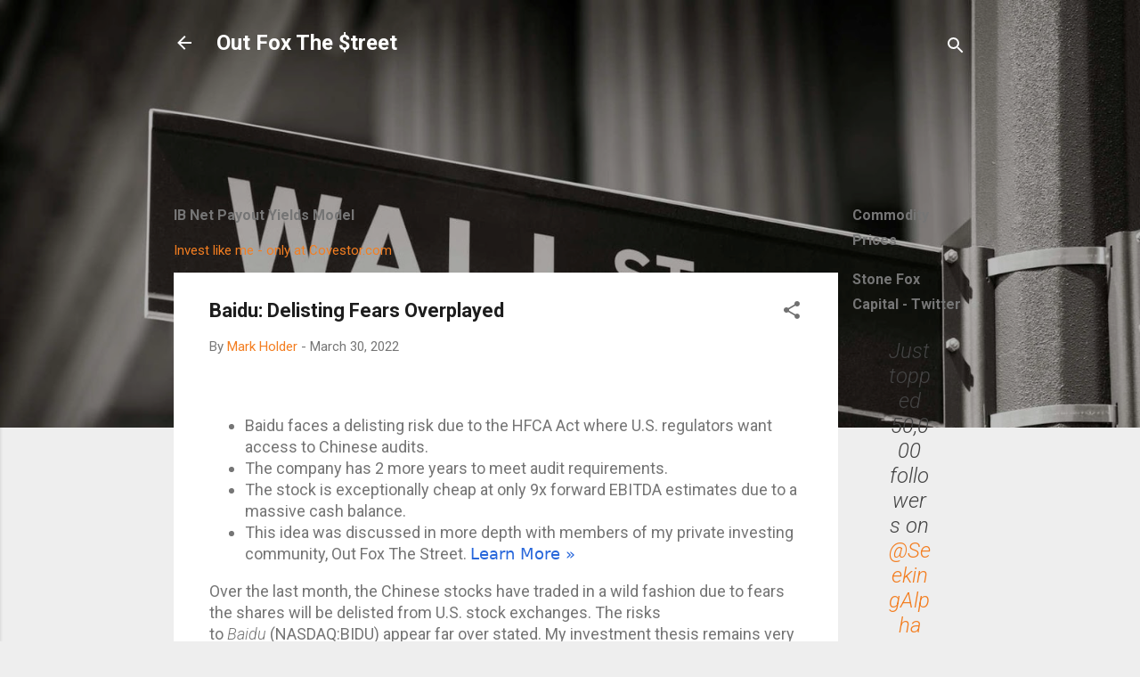

--- FILE ---
content_type: text/html; charset=UTF-8
request_url: http://www.outfoxthestreet.com/2022/03/baidu-delisting-fears-overplayed.html
body_size: 55905
content:
<!DOCTYPE html>
<html dir='ltr' lang='en'>
<head>
<meta content='width=device-width, initial-scale=1' name='viewport'/>
<title>Baidu: Delisting Fears Overplayed</title>
<meta content='text/html; charset=UTF-8' http-equiv='Content-Type'/>
<!-- Chrome, Firefox OS and Opera -->
<meta content='#eeeeee' name='theme-color'/>
<!-- Windows Phone -->
<meta content='#eeeeee' name='msapplication-navbutton-color'/>
<meta content='blogger' name='generator'/>
<link href='http://www.outfoxthestreet.com/favicon.ico' rel='icon' type='image/x-icon'/>
<link href='http://www.outfoxthestreet.com/2022/03/baidu-delisting-fears-overplayed.html' rel='canonical'/>
<link rel="alternate" type="application/atom+xml" title="Out Fox The $treet - Atom" href="http://www.outfoxthestreet.com/feeds/posts/default" />
<link rel="alternate" type="application/rss+xml" title="Out Fox The $treet - RSS" href="http://www.outfoxthestreet.com/feeds/posts/default?alt=rss" />
<link rel="service.post" type="application/atom+xml" title="Out Fox The $treet - Atom" href="https://www.blogger.com/feeds/3346967675553212950/posts/default" />

<link rel="alternate" type="application/atom+xml" title="Out Fox The $treet - Atom" href="http://www.outfoxthestreet.com/feeds/8779945263261599955/comments/default" />
<!--Can't find substitution for tag [blog.ieCssRetrofitLinks]-->
<link href='https://finviz.com/publish/042222/BIDUd005460863i.png' rel='image_src'/>
<meta content='http://www.outfoxthestreet.com/2022/03/baidu-delisting-fears-overplayed.html' property='og:url'/>
<meta content='Baidu: Delisting Fears Overplayed' property='og:title'/>
<meta content='Investment research and top stock picks from several leading contributors.' property='og:description'/>
<meta content='https://lh3.googleusercontent.com/blogger_img_proxy/AEn0k_vkAmY-1hHylqflsQqVjZFc19mnGmfaVNQlazkQlhgBvcwJz0VCyoBCQtaaJwWI0Jn3PgwLEvOUCDtODUqisYn6kfYnS0ZlaqQmaFrR1aDlHnPvpFtU7Y0p=w1200-h630-p-k-no-nu' property='og:image'/>
<style type='text/css'>@font-face{font-family:'Roboto';font-style:italic;font-weight:300;font-stretch:100%;font-display:swap;src:url(//fonts.gstatic.com/s/roboto/v49/KFOKCnqEu92Fr1Mu53ZEC9_Vu3r1gIhOszmOClHrs6ljXfMMLt_QuAX-k3Yi128m0kN2.woff2)format('woff2');unicode-range:U+0460-052F,U+1C80-1C8A,U+20B4,U+2DE0-2DFF,U+A640-A69F,U+FE2E-FE2F;}@font-face{font-family:'Roboto';font-style:italic;font-weight:300;font-stretch:100%;font-display:swap;src:url(//fonts.gstatic.com/s/roboto/v49/KFOKCnqEu92Fr1Mu53ZEC9_Vu3r1gIhOszmOClHrs6ljXfMMLt_QuAz-k3Yi128m0kN2.woff2)format('woff2');unicode-range:U+0301,U+0400-045F,U+0490-0491,U+04B0-04B1,U+2116;}@font-face{font-family:'Roboto';font-style:italic;font-weight:300;font-stretch:100%;font-display:swap;src:url(//fonts.gstatic.com/s/roboto/v49/KFOKCnqEu92Fr1Mu53ZEC9_Vu3r1gIhOszmOClHrs6ljXfMMLt_QuAT-k3Yi128m0kN2.woff2)format('woff2');unicode-range:U+1F00-1FFF;}@font-face{font-family:'Roboto';font-style:italic;font-weight:300;font-stretch:100%;font-display:swap;src:url(//fonts.gstatic.com/s/roboto/v49/KFOKCnqEu92Fr1Mu53ZEC9_Vu3r1gIhOszmOClHrs6ljXfMMLt_QuAv-k3Yi128m0kN2.woff2)format('woff2');unicode-range:U+0370-0377,U+037A-037F,U+0384-038A,U+038C,U+038E-03A1,U+03A3-03FF;}@font-face{font-family:'Roboto';font-style:italic;font-weight:300;font-stretch:100%;font-display:swap;src:url(//fonts.gstatic.com/s/roboto/v49/KFOKCnqEu92Fr1Mu53ZEC9_Vu3r1gIhOszmOClHrs6ljXfMMLt_QuHT-k3Yi128m0kN2.woff2)format('woff2');unicode-range:U+0302-0303,U+0305,U+0307-0308,U+0310,U+0312,U+0315,U+031A,U+0326-0327,U+032C,U+032F-0330,U+0332-0333,U+0338,U+033A,U+0346,U+034D,U+0391-03A1,U+03A3-03A9,U+03B1-03C9,U+03D1,U+03D5-03D6,U+03F0-03F1,U+03F4-03F5,U+2016-2017,U+2034-2038,U+203C,U+2040,U+2043,U+2047,U+2050,U+2057,U+205F,U+2070-2071,U+2074-208E,U+2090-209C,U+20D0-20DC,U+20E1,U+20E5-20EF,U+2100-2112,U+2114-2115,U+2117-2121,U+2123-214F,U+2190,U+2192,U+2194-21AE,U+21B0-21E5,U+21F1-21F2,U+21F4-2211,U+2213-2214,U+2216-22FF,U+2308-230B,U+2310,U+2319,U+231C-2321,U+2336-237A,U+237C,U+2395,U+239B-23B7,U+23D0,U+23DC-23E1,U+2474-2475,U+25AF,U+25B3,U+25B7,U+25BD,U+25C1,U+25CA,U+25CC,U+25FB,U+266D-266F,U+27C0-27FF,U+2900-2AFF,U+2B0E-2B11,U+2B30-2B4C,U+2BFE,U+3030,U+FF5B,U+FF5D,U+1D400-1D7FF,U+1EE00-1EEFF;}@font-face{font-family:'Roboto';font-style:italic;font-weight:300;font-stretch:100%;font-display:swap;src:url(//fonts.gstatic.com/s/roboto/v49/KFOKCnqEu92Fr1Mu53ZEC9_Vu3r1gIhOszmOClHrs6ljXfMMLt_QuGb-k3Yi128m0kN2.woff2)format('woff2');unicode-range:U+0001-000C,U+000E-001F,U+007F-009F,U+20DD-20E0,U+20E2-20E4,U+2150-218F,U+2190,U+2192,U+2194-2199,U+21AF,U+21E6-21F0,U+21F3,U+2218-2219,U+2299,U+22C4-22C6,U+2300-243F,U+2440-244A,U+2460-24FF,U+25A0-27BF,U+2800-28FF,U+2921-2922,U+2981,U+29BF,U+29EB,U+2B00-2BFF,U+4DC0-4DFF,U+FFF9-FFFB,U+10140-1018E,U+10190-1019C,U+101A0,U+101D0-101FD,U+102E0-102FB,U+10E60-10E7E,U+1D2C0-1D2D3,U+1D2E0-1D37F,U+1F000-1F0FF,U+1F100-1F1AD,U+1F1E6-1F1FF,U+1F30D-1F30F,U+1F315,U+1F31C,U+1F31E,U+1F320-1F32C,U+1F336,U+1F378,U+1F37D,U+1F382,U+1F393-1F39F,U+1F3A7-1F3A8,U+1F3AC-1F3AF,U+1F3C2,U+1F3C4-1F3C6,U+1F3CA-1F3CE,U+1F3D4-1F3E0,U+1F3ED,U+1F3F1-1F3F3,U+1F3F5-1F3F7,U+1F408,U+1F415,U+1F41F,U+1F426,U+1F43F,U+1F441-1F442,U+1F444,U+1F446-1F449,U+1F44C-1F44E,U+1F453,U+1F46A,U+1F47D,U+1F4A3,U+1F4B0,U+1F4B3,U+1F4B9,U+1F4BB,U+1F4BF,U+1F4C8-1F4CB,U+1F4D6,U+1F4DA,U+1F4DF,U+1F4E3-1F4E6,U+1F4EA-1F4ED,U+1F4F7,U+1F4F9-1F4FB,U+1F4FD-1F4FE,U+1F503,U+1F507-1F50B,U+1F50D,U+1F512-1F513,U+1F53E-1F54A,U+1F54F-1F5FA,U+1F610,U+1F650-1F67F,U+1F687,U+1F68D,U+1F691,U+1F694,U+1F698,U+1F6AD,U+1F6B2,U+1F6B9-1F6BA,U+1F6BC,U+1F6C6-1F6CF,U+1F6D3-1F6D7,U+1F6E0-1F6EA,U+1F6F0-1F6F3,U+1F6F7-1F6FC,U+1F700-1F7FF,U+1F800-1F80B,U+1F810-1F847,U+1F850-1F859,U+1F860-1F887,U+1F890-1F8AD,U+1F8B0-1F8BB,U+1F8C0-1F8C1,U+1F900-1F90B,U+1F93B,U+1F946,U+1F984,U+1F996,U+1F9E9,U+1FA00-1FA6F,U+1FA70-1FA7C,U+1FA80-1FA89,U+1FA8F-1FAC6,U+1FACE-1FADC,U+1FADF-1FAE9,U+1FAF0-1FAF8,U+1FB00-1FBFF;}@font-face{font-family:'Roboto';font-style:italic;font-weight:300;font-stretch:100%;font-display:swap;src:url(//fonts.gstatic.com/s/roboto/v49/KFOKCnqEu92Fr1Mu53ZEC9_Vu3r1gIhOszmOClHrs6ljXfMMLt_QuAf-k3Yi128m0kN2.woff2)format('woff2');unicode-range:U+0102-0103,U+0110-0111,U+0128-0129,U+0168-0169,U+01A0-01A1,U+01AF-01B0,U+0300-0301,U+0303-0304,U+0308-0309,U+0323,U+0329,U+1EA0-1EF9,U+20AB;}@font-face{font-family:'Roboto';font-style:italic;font-weight:300;font-stretch:100%;font-display:swap;src:url(//fonts.gstatic.com/s/roboto/v49/KFOKCnqEu92Fr1Mu53ZEC9_Vu3r1gIhOszmOClHrs6ljXfMMLt_QuAb-k3Yi128m0kN2.woff2)format('woff2');unicode-range:U+0100-02BA,U+02BD-02C5,U+02C7-02CC,U+02CE-02D7,U+02DD-02FF,U+0304,U+0308,U+0329,U+1D00-1DBF,U+1E00-1E9F,U+1EF2-1EFF,U+2020,U+20A0-20AB,U+20AD-20C0,U+2113,U+2C60-2C7F,U+A720-A7FF;}@font-face{font-family:'Roboto';font-style:italic;font-weight:300;font-stretch:100%;font-display:swap;src:url(//fonts.gstatic.com/s/roboto/v49/KFOKCnqEu92Fr1Mu53ZEC9_Vu3r1gIhOszmOClHrs6ljXfMMLt_QuAj-k3Yi128m0g.woff2)format('woff2');unicode-range:U+0000-00FF,U+0131,U+0152-0153,U+02BB-02BC,U+02C6,U+02DA,U+02DC,U+0304,U+0308,U+0329,U+2000-206F,U+20AC,U+2122,U+2191,U+2193,U+2212,U+2215,U+FEFF,U+FFFD;}@font-face{font-family:'Roboto';font-style:normal;font-weight:400;font-stretch:100%;font-display:swap;src:url(//fonts.gstatic.com/s/roboto/v49/KFO7CnqEu92Fr1ME7kSn66aGLdTylUAMa3GUBHMdazTgWw.woff2)format('woff2');unicode-range:U+0460-052F,U+1C80-1C8A,U+20B4,U+2DE0-2DFF,U+A640-A69F,U+FE2E-FE2F;}@font-face{font-family:'Roboto';font-style:normal;font-weight:400;font-stretch:100%;font-display:swap;src:url(//fonts.gstatic.com/s/roboto/v49/KFO7CnqEu92Fr1ME7kSn66aGLdTylUAMa3iUBHMdazTgWw.woff2)format('woff2');unicode-range:U+0301,U+0400-045F,U+0490-0491,U+04B0-04B1,U+2116;}@font-face{font-family:'Roboto';font-style:normal;font-weight:400;font-stretch:100%;font-display:swap;src:url(//fonts.gstatic.com/s/roboto/v49/KFO7CnqEu92Fr1ME7kSn66aGLdTylUAMa3CUBHMdazTgWw.woff2)format('woff2');unicode-range:U+1F00-1FFF;}@font-face{font-family:'Roboto';font-style:normal;font-weight:400;font-stretch:100%;font-display:swap;src:url(//fonts.gstatic.com/s/roboto/v49/KFO7CnqEu92Fr1ME7kSn66aGLdTylUAMa3-UBHMdazTgWw.woff2)format('woff2');unicode-range:U+0370-0377,U+037A-037F,U+0384-038A,U+038C,U+038E-03A1,U+03A3-03FF;}@font-face{font-family:'Roboto';font-style:normal;font-weight:400;font-stretch:100%;font-display:swap;src:url(//fonts.gstatic.com/s/roboto/v49/KFO7CnqEu92Fr1ME7kSn66aGLdTylUAMawCUBHMdazTgWw.woff2)format('woff2');unicode-range:U+0302-0303,U+0305,U+0307-0308,U+0310,U+0312,U+0315,U+031A,U+0326-0327,U+032C,U+032F-0330,U+0332-0333,U+0338,U+033A,U+0346,U+034D,U+0391-03A1,U+03A3-03A9,U+03B1-03C9,U+03D1,U+03D5-03D6,U+03F0-03F1,U+03F4-03F5,U+2016-2017,U+2034-2038,U+203C,U+2040,U+2043,U+2047,U+2050,U+2057,U+205F,U+2070-2071,U+2074-208E,U+2090-209C,U+20D0-20DC,U+20E1,U+20E5-20EF,U+2100-2112,U+2114-2115,U+2117-2121,U+2123-214F,U+2190,U+2192,U+2194-21AE,U+21B0-21E5,U+21F1-21F2,U+21F4-2211,U+2213-2214,U+2216-22FF,U+2308-230B,U+2310,U+2319,U+231C-2321,U+2336-237A,U+237C,U+2395,U+239B-23B7,U+23D0,U+23DC-23E1,U+2474-2475,U+25AF,U+25B3,U+25B7,U+25BD,U+25C1,U+25CA,U+25CC,U+25FB,U+266D-266F,U+27C0-27FF,U+2900-2AFF,U+2B0E-2B11,U+2B30-2B4C,U+2BFE,U+3030,U+FF5B,U+FF5D,U+1D400-1D7FF,U+1EE00-1EEFF;}@font-face{font-family:'Roboto';font-style:normal;font-weight:400;font-stretch:100%;font-display:swap;src:url(//fonts.gstatic.com/s/roboto/v49/KFO7CnqEu92Fr1ME7kSn66aGLdTylUAMaxKUBHMdazTgWw.woff2)format('woff2');unicode-range:U+0001-000C,U+000E-001F,U+007F-009F,U+20DD-20E0,U+20E2-20E4,U+2150-218F,U+2190,U+2192,U+2194-2199,U+21AF,U+21E6-21F0,U+21F3,U+2218-2219,U+2299,U+22C4-22C6,U+2300-243F,U+2440-244A,U+2460-24FF,U+25A0-27BF,U+2800-28FF,U+2921-2922,U+2981,U+29BF,U+29EB,U+2B00-2BFF,U+4DC0-4DFF,U+FFF9-FFFB,U+10140-1018E,U+10190-1019C,U+101A0,U+101D0-101FD,U+102E0-102FB,U+10E60-10E7E,U+1D2C0-1D2D3,U+1D2E0-1D37F,U+1F000-1F0FF,U+1F100-1F1AD,U+1F1E6-1F1FF,U+1F30D-1F30F,U+1F315,U+1F31C,U+1F31E,U+1F320-1F32C,U+1F336,U+1F378,U+1F37D,U+1F382,U+1F393-1F39F,U+1F3A7-1F3A8,U+1F3AC-1F3AF,U+1F3C2,U+1F3C4-1F3C6,U+1F3CA-1F3CE,U+1F3D4-1F3E0,U+1F3ED,U+1F3F1-1F3F3,U+1F3F5-1F3F7,U+1F408,U+1F415,U+1F41F,U+1F426,U+1F43F,U+1F441-1F442,U+1F444,U+1F446-1F449,U+1F44C-1F44E,U+1F453,U+1F46A,U+1F47D,U+1F4A3,U+1F4B0,U+1F4B3,U+1F4B9,U+1F4BB,U+1F4BF,U+1F4C8-1F4CB,U+1F4D6,U+1F4DA,U+1F4DF,U+1F4E3-1F4E6,U+1F4EA-1F4ED,U+1F4F7,U+1F4F9-1F4FB,U+1F4FD-1F4FE,U+1F503,U+1F507-1F50B,U+1F50D,U+1F512-1F513,U+1F53E-1F54A,U+1F54F-1F5FA,U+1F610,U+1F650-1F67F,U+1F687,U+1F68D,U+1F691,U+1F694,U+1F698,U+1F6AD,U+1F6B2,U+1F6B9-1F6BA,U+1F6BC,U+1F6C6-1F6CF,U+1F6D3-1F6D7,U+1F6E0-1F6EA,U+1F6F0-1F6F3,U+1F6F7-1F6FC,U+1F700-1F7FF,U+1F800-1F80B,U+1F810-1F847,U+1F850-1F859,U+1F860-1F887,U+1F890-1F8AD,U+1F8B0-1F8BB,U+1F8C0-1F8C1,U+1F900-1F90B,U+1F93B,U+1F946,U+1F984,U+1F996,U+1F9E9,U+1FA00-1FA6F,U+1FA70-1FA7C,U+1FA80-1FA89,U+1FA8F-1FAC6,U+1FACE-1FADC,U+1FADF-1FAE9,U+1FAF0-1FAF8,U+1FB00-1FBFF;}@font-face{font-family:'Roboto';font-style:normal;font-weight:400;font-stretch:100%;font-display:swap;src:url(//fonts.gstatic.com/s/roboto/v49/KFO7CnqEu92Fr1ME7kSn66aGLdTylUAMa3OUBHMdazTgWw.woff2)format('woff2');unicode-range:U+0102-0103,U+0110-0111,U+0128-0129,U+0168-0169,U+01A0-01A1,U+01AF-01B0,U+0300-0301,U+0303-0304,U+0308-0309,U+0323,U+0329,U+1EA0-1EF9,U+20AB;}@font-face{font-family:'Roboto';font-style:normal;font-weight:400;font-stretch:100%;font-display:swap;src:url(//fonts.gstatic.com/s/roboto/v49/KFO7CnqEu92Fr1ME7kSn66aGLdTylUAMa3KUBHMdazTgWw.woff2)format('woff2');unicode-range:U+0100-02BA,U+02BD-02C5,U+02C7-02CC,U+02CE-02D7,U+02DD-02FF,U+0304,U+0308,U+0329,U+1D00-1DBF,U+1E00-1E9F,U+1EF2-1EFF,U+2020,U+20A0-20AB,U+20AD-20C0,U+2113,U+2C60-2C7F,U+A720-A7FF;}@font-face{font-family:'Roboto';font-style:normal;font-weight:400;font-stretch:100%;font-display:swap;src:url(//fonts.gstatic.com/s/roboto/v49/KFO7CnqEu92Fr1ME7kSn66aGLdTylUAMa3yUBHMdazQ.woff2)format('woff2');unicode-range:U+0000-00FF,U+0131,U+0152-0153,U+02BB-02BC,U+02C6,U+02DA,U+02DC,U+0304,U+0308,U+0329,U+2000-206F,U+20AC,U+2122,U+2191,U+2193,U+2212,U+2215,U+FEFF,U+FFFD;}@font-face{font-family:'Roboto';font-style:normal;font-weight:700;font-stretch:100%;font-display:swap;src:url(//fonts.gstatic.com/s/roboto/v49/KFO7CnqEu92Fr1ME7kSn66aGLdTylUAMa3GUBHMdazTgWw.woff2)format('woff2');unicode-range:U+0460-052F,U+1C80-1C8A,U+20B4,U+2DE0-2DFF,U+A640-A69F,U+FE2E-FE2F;}@font-face{font-family:'Roboto';font-style:normal;font-weight:700;font-stretch:100%;font-display:swap;src:url(//fonts.gstatic.com/s/roboto/v49/KFO7CnqEu92Fr1ME7kSn66aGLdTylUAMa3iUBHMdazTgWw.woff2)format('woff2');unicode-range:U+0301,U+0400-045F,U+0490-0491,U+04B0-04B1,U+2116;}@font-face{font-family:'Roboto';font-style:normal;font-weight:700;font-stretch:100%;font-display:swap;src:url(//fonts.gstatic.com/s/roboto/v49/KFO7CnqEu92Fr1ME7kSn66aGLdTylUAMa3CUBHMdazTgWw.woff2)format('woff2');unicode-range:U+1F00-1FFF;}@font-face{font-family:'Roboto';font-style:normal;font-weight:700;font-stretch:100%;font-display:swap;src:url(//fonts.gstatic.com/s/roboto/v49/KFO7CnqEu92Fr1ME7kSn66aGLdTylUAMa3-UBHMdazTgWw.woff2)format('woff2');unicode-range:U+0370-0377,U+037A-037F,U+0384-038A,U+038C,U+038E-03A1,U+03A3-03FF;}@font-face{font-family:'Roboto';font-style:normal;font-weight:700;font-stretch:100%;font-display:swap;src:url(//fonts.gstatic.com/s/roboto/v49/KFO7CnqEu92Fr1ME7kSn66aGLdTylUAMawCUBHMdazTgWw.woff2)format('woff2');unicode-range:U+0302-0303,U+0305,U+0307-0308,U+0310,U+0312,U+0315,U+031A,U+0326-0327,U+032C,U+032F-0330,U+0332-0333,U+0338,U+033A,U+0346,U+034D,U+0391-03A1,U+03A3-03A9,U+03B1-03C9,U+03D1,U+03D5-03D6,U+03F0-03F1,U+03F4-03F5,U+2016-2017,U+2034-2038,U+203C,U+2040,U+2043,U+2047,U+2050,U+2057,U+205F,U+2070-2071,U+2074-208E,U+2090-209C,U+20D0-20DC,U+20E1,U+20E5-20EF,U+2100-2112,U+2114-2115,U+2117-2121,U+2123-214F,U+2190,U+2192,U+2194-21AE,U+21B0-21E5,U+21F1-21F2,U+21F4-2211,U+2213-2214,U+2216-22FF,U+2308-230B,U+2310,U+2319,U+231C-2321,U+2336-237A,U+237C,U+2395,U+239B-23B7,U+23D0,U+23DC-23E1,U+2474-2475,U+25AF,U+25B3,U+25B7,U+25BD,U+25C1,U+25CA,U+25CC,U+25FB,U+266D-266F,U+27C0-27FF,U+2900-2AFF,U+2B0E-2B11,U+2B30-2B4C,U+2BFE,U+3030,U+FF5B,U+FF5D,U+1D400-1D7FF,U+1EE00-1EEFF;}@font-face{font-family:'Roboto';font-style:normal;font-weight:700;font-stretch:100%;font-display:swap;src:url(//fonts.gstatic.com/s/roboto/v49/KFO7CnqEu92Fr1ME7kSn66aGLdTylUAMaxKUBHMdazTgWw.woff2)format('woff2');unicode-range:U+0001-000C,U+000E-001F,U+007F-009F,U+20DD-20E0,U+20E2-20E4,U+2150-218F,U+2190,U+2192,U+2194-2199,U+21AF,U+21E6-21F0,U+21F3,U+2218-2219,U+2299,U+22C4-22C6,U+2300-243F,U+2440-244A,U+2460-24FF,U+25A0-27BF,U+2800-28FF,U+2921-2922,U+2981,U+29BF,U+29EB,U+2B00-2BFF,U+4DC0-4DFF,U+FFF9-FFFB,U+10140-1018E,U+10190-1019C,U+101A0,U+101D0-101FD,U+102E0-102FB,U+10E60-10E7E,U+1D2C0-1D2D3,U+1D2E0-1D37F,U+1F000-1F0FF,U+1F100-1F1AD,U+1F1E6-1F1FF,U+1F30D-1F30F,U+1F315,U+1F31C,U+1F31E,U+1F320-1F32C,U+1F336,U+1F378,U+1F37D,U+1F382,U+1F393-1F39F,U+1F3A7-1F3A8,U+1F3AC-1F3AF,U+1F3C2,U+1F3C4-1F3C6,U+1F3CA-1F3CE,U+1F3D4-1F3E0,U+1F3ED,U+1F3F1-1F3F3,U+1F3F5-1F3F7,U+1F408,U+1F415,U+1F41F,U+1F426,U+1F43F,U+1F441-1F442,U+1F444,U+1F446-1F449,U+1F44C-1F44E,U+1F453,U+1F46A,U+1F47D,U+1F4A3,U+1F4B0,U+1F4B3,U+1F4B9,U+1F4BB,U+1F4BF,U+1F4C8-1F4CB,U+1F4D6,U+1F4DA,U+1F4DF,U+1F4E3-1F4E6,U+1F4EA-1F4ED,U+1F4F7,U+1F4F9-1F4FB,U+1F4FD-1F4FE,U+1F503,U+1F507-1F50B,U+1F50D,U+1F512-1F513,U+1F53E-1F54A,U+1F54F-1F5FA,U+1F610,U+1F650-1F67F,U+1F687,U+1F68D,U+1F691,U+1F694,U+1F698,U+1F6AD,U+1F6B2,U+1F6B9-1F6BA,U+1F6BC,U+1F6C6-1F6CF,U+1F6D3-1F6D7,U+1F6E0-1F6EA,U+1F6F0-1F6F3,U+1F6F7-1F6FC,U+1F700-1F7FF,U+1F800-1F80B,U+1F810-1F847,U+1F850-1F859,U+1F860-1F887,U+1F890-1F8AD,U+1F8B0-1F8BB,U+1F8C0-1F8C1,U+1F900-1F90B,U+1F93B,U+1F946,U+1F984,U+1F996,U+1F9E9,U+1FA00-1FA6F,U+1FA70-1FA7C,U+1FA80-1FA89,U+1FA8F-1FAC6,U+1FACE-1FADC,U+1FADF-1FAE9,U+1FAF0-1FAF8,U+1FB00-1FBFF;}@font-face{font-family:'Roboto';font-style:normal;font-weight:700;font-stretch:100%;font-display:swap;src:url(//fonts.gstatic.com/s/roboto/v49/KFO7CnqEu92Fr1ME7kSn66aGLdTylUAMa3OUBHMdazTgWw.woff2)format('woff2');unicode-range:U+0102-0103,U+0110-0111,U+0128-0129,U+0168-0169,U+01A0-01A1,U+01AF-01B0,U+0300-0301,U+0303-0304,U+0308-0309,U+0323,U+0329,U+1EA0-1EF9,U+20AB;}@font-face{font-family:'Roboto';font-style:normal;font-weight:700;font-stretch:100%;font-display:swap;src:url(//fonts.gstatic.com/s/roboto/v49/KFO7CnqEu92Fr1ME7kSn66aGLdTylUAMa3KUBHMdazTgWw.woff2)format('woff2');unicode-range:U+0100-02BA,U+02BD-02C5,U+02C7-02CC,U+02CE-02D7,U+02DD-02FF,U+0304,U+0308,U+0329,U+1D00-1DBF,U+1E00-1E9F,U+1EF2-1EFF,U+2020,U+20A0-20AB,U+20AD-20C0,U+2113,U+2C60-2C7F,U+A720-A7FF;}@font-face{font-family:'Roboto';font-style:normal;font-weight:700;font-stretch:100%;font-display:swap;src:url(//fonts.gstatic.com/s/roboto/v49/KFO7CnqEu92Fr1ME7kSn66aGLdTylUAMa3yUBHMdazQ.woff2)format('woff2');unicode-range:U+0000-00FF,U+0131,U+0152-0153,U+02BB-02BC,U+02C6,U+02DA,U+02DC,U+0304,U+0308,U+0329,U+2000-206F,U+20AC,U+2122,U+2191,U+2193,U+2212,U+2215,U+FEFF,U+FFFD;}</style>
<style id='page-skin-1' type='text/css'><!--
/*! normalize.css v3.0.1 | MIT License | git.io/normalize */html{font-family:sans-serif;-ms-text-size-adjust:100%;-webkit-text-size-adjust:100%}body{margin:0}article,aside,details,figcaption,figure,footer,header,hgroup,main,nav,section,summary{display:block}audio,canvas,progress,video{display:inline-block;vertical-align:baseline}audio:not([controls]){display:none;height:0}[hidden],template{display:none}a{background:transparent}a:active,a:hover{outline:0}abbr[title]{border-bottom:1px dotted}b,strong{font-weight:bold}dfn{font-style:italic}h1{font-size:2em;margin:.67em 0}mark{background:#ff0;color:#000}small{font-size:80%}sub,sup{font-size:75%;line-height:0;position:relative;vertical-align:baseline}sup{top:-0.5em}sub{bottom:-0.25em}img{border:0}svg:not(:root){overflow:hidden}figure{margin:1em 40px}hr{-moz-box-sizing:content-box;box-sizing:content-box;height:0}pre{overflow:auto}code,kbd,pre,samp{font-family:monospace,monospace;font-size:1em}button,input,optgroup,select,textarea{color:inherit;font:inherit;margin:0}button{overflow:visible}button,select{text-transform:none}button,html input[type="button"],input[type="reset"],input[type="submit"]{-webkit-appearance:button;cursor:pointer}button[disabled],html input[disabled]{cursor:default}button::-moz-focus-inner,input::-moz-focus-inner{border:0;padding:0}input{line-height:normal}input[type="checkbox"],input[type="radio"]{box-sizing:border-box;padding:0}input[type="number"]::-webkit-inner-spin-button,input[type="number"]::-webkit-outer-spin-button{height:auto}input[type="search"]{-webkit-appearance:textfield;-moz-box-sizing:content-box;-webkit-box-sizing:content-box;box-sizing:content-box}input[type="search"]::-webkit-search-cancel-button,input[type="search"]::-webkit-search-decoration{-webkit-appearance:none}fieldset{border:1px solid #c0c0c0;margin:0 2px;padding:.35em .625em .75em}legend{border:0;padding:0}textarea{overflow:auto}optgroup{font-weight:bold}table{border-collapse:collapse;border-spacing:0}td,th{padding:0}
/*!************************************************
* Blogger Template Style
* Name: Contempo
**************************************************/
body{
overflow-wrap:break-word;
word-break:break-word;
word-wrap:break-word
}
.hidden{
display:none
}
.invisible{
visibility:hidden
}
.container::after,.float-container::after{
clear:both;
content:"";
display:table
}
.clearboth{
clear:both
}
#comments .comment .comment-actions,.subscribe-popup .FollowByEmail .follow-by-email-submit,.widget.Profile .profile-link,.widget.Profile .profile-link.visit-profile{
background:0 0;
border:0;
box-shadow:none;
color:#f37e21;
cursor:pointer;
font-size:14px;
font-weight:700;
outline:0;
text-decoration:none;
text-transform:uppercase;
width:auto
}
.dim-overlay{
background-color:rgba(0,0,0,.54);
height:100vh;
left:0;
position:fixed;
top:0;
width:100%
}
#sharing-dim-overlay{
background-color:transparent
}
input::-ms-clear{
display:none
}
.blogger-logo,.svg-icon-24.blogger-logo{
fill:#ff9800;
opacity:1
}
.loading-spinner-large{
-webkit-animation:mspin-rotate 1.568s infinite linear;
animation:mspin-rotate 1.568s infinite linear;
height:48px;
overflow:hidden;
position:absolute;
width:48px;
z-index:200
}
.loading-spinner-large>div{
-webkit-animation:mspin-revrot 5332ms infinite steps(4);
animation:mspin-revrot 5332ms infinite steps(4)
}
.loading-spinner-large>div>div{
-webkit-animation:mspin-singlecolor-large-film 1333ms infinite steps(81);
animation:mspin-singlecolor-large-film 1333ms infinite steps(81);
background-size:100%;
height:48px;
width:3888px
}
.mspin-black-large>div>div,.mspin-grey_54-large>div>div{
background-image:url(https://www.blogblog.com/indie/mspin_black_large.svg)
}
.mspin-white-large>div>div{
background-image:url(https://www.blogblog.com/indie/mspin_white_large.svg)
}
.mspin-grey_54-large{
opacity:.54
}
@-webkit-keyframes mspin-singlecolor-large-film{
from{
-webkit-transform:translateX(0);
transform:translateX(0)
}
to{
-webkit-transform:translateX(-3888px);
transform:translateX(-3888px)
}
}
@keyframes mspin-singlecolor-large-film{
from{
-webkit-transform:translateX(0);
transform:translateX(0)
}
to{
-webkit-transform:translateX(-3888px);
transform:translateX(-3888px)
}
}
@-webkit-keyframes mspin-rotate{
from{
-webkit-transform:rotate(0);
transform:rotate(0)
}
to{
-webkit-transform:rotate(360deg);
transform:rotate(360deg)
}
}
@keyframes mspin-rotate{
from{
-webkit-transform:rotate(0);
transform:rotate(0)
}
to{
-webkit-transform:rotate(360deg);
transform:rotate(360deg)
}
}
@-webkit-keyframes mspin-revrot{
from{
-webkit-transform:rotate(0);
transform:rotate(0)
}
to{
-webkit-transform:rotate(-360deg);
transform:rotate(-360deg)
}
}
@keyframes mspin-revrot{
from{
-webkit-transform:rotate(0);
transform:rotate(0)
}
to{
-webkit-transform:rotate(-360deg);
transform:rotate(-360deg)
}
}
.skip-navigation{
background-color:#fff;
box-sizing:border-box;
color:#000;
display:block;
height:0;
left:0;
line-height:50px;
overflow:hidden;
padding-top:0;
position:fixed;
text-align:center;
top:0;
-webkit-transition:box-shadow .3s,height .3s,padding-top .3s;
transition:box-shadow .3s,height .3s,padding-top .3s;
width:100%;
z-index:900
}
.skip-navigation:focus{
box-shadow:0 4px 5px 0 rgba(0,0,0,.14),0 1px 10px 0 rgba(0,0,0,.12),0 2px 4px -1px rgba(0,0,0,.2);
height:50px
}
#main{
outline:0
}
.main-heading{
position:absolute;
clip:rect(1px,1px,1px,1px);
padding:0;
border:0;
height:1px;
width:1px;
overflow:hidden
}
.Attribution{
margin-top:1em;
text-align:center
}
.Attribution .blogger img,.Attribution .blogger svg{
vertical-align:bottom
}
.Attribution .blogger img{
margin-right:.5em
}
.Attribution div{
line-height:24px;
margin-top:.5em
}
.Attribution .copyright,.Attribution .image-attribution{
font-size:.7em;
margin-top:1.5em
}
.BLOG_mobile_video_class{
display:none
}
.bg-photo{
background-attachment:scroll!important
}
body .CSS_LIGHTBOX{
z-index:900
}
.extendable .show-less,.extendable .show-more{
border-color:#f37e21;
color:#f37e21;
margin-top:8px
}
.extendable .show-less.hidden,.extendable .show-more.hidden{
display:none
}
.inline-ad{
display:none;
max-width:100%;
overflow:hidden
}
.adsbygoogle{
display:block
}
#cookieChoiceInfo{
bottom:0;
top:auto
}
iframe.b-hbp-video{
border:0
}
.post-body img{
max-width:100%
}
.post-body iframe{
max-width:100%
}
.post-body a[imageanchor="1"]{
display:inline-block
}
.byline{
margin-right:1em
}
.byline:last-child{
margin-right:0
}
.link-copied-dialog{
max-width:520px;
outline:0
}
.link-copied-dialog .modal-dialog-buttons{
margin-top:8px
}
.link-copied-dialog .goog-buttonset-default{
background:0 0;
border:0
}
.link-copied-dialog .goog-buttonset-default:focus{
outline:0
}
.paging-control-container{
margin-bottom:16px
}
.paging-control-container .paging-control{
display:inline-block
}
.paging-control-container .comment-range-text::after,.paging-control-container .paging-control{
color:#f37e21
}
.paging-control-container .comment-range-text,.paging-control-container .paging-control{
margin-right:8px
}
.paging-control-container .comment-range-text::after,.paging-control-container .paging-control::after{
content:"\b7";
cursor:default;
padding-left:8px;
pointer-events:none
}
.paging-control-container .comment-range-text:last-child::after,.paging-control-container .paging-control:last-child::after{
content:none
}
.byline.reactions iframe{
height:20px
}
.b-notification{
color:#000;
background-color:#fff;
border-bottom:solid 1px #000;
box-sizing:border-box;
padding:16px 32px;
text-align:center
}
.b-notification.visible{
-webkit-transition:margin-top .3s cubic-bezier(.4,0,.2,1);
transition:margin-top .3s cubic-bezier(.4,0,.2,1)
}
.b-notification.invisible{
position:absolute
}
.b-notification-close{
position:absolute;
right:8px;
top:8px
}
.no-posts-message{
line-height:40px;
text-align:center
}
@media screen and (max-width:800px){
body.item-view .post-body a[imageanchor="1"][style*="float: left;"],body.item-view .post-body a[imageanchor="1"][style*="float: right;"]{
float:none!important;
clear:none!important
}
body.item-view .post-body a[imageanchor="1"] img{
display:block;
height:auto;
margin:0 auto
}
body.item-view .post-body>.separator:first-child>a[imageanchor="1"]:first-child{
margin-top:20px
}
.post-body a[imageanchor]{
display:block
}
body.item-view .post-body a[imageanchor="1"]{
margin-left:0!important;
margin-right:0!important
}
body.item-view .post-body a[imageanchor="1"]+a[imageanchor="1"]{
margin-top:16px
}
}
.item-control{
display:none
}
#comments{
border-top:1px dashed rgba(0,0,0,.54);
margin-top:20px;
padding:20px
}
#comments .comment-thread ol{
margin:0;
padding-left:0;
padding-left:0
}
#comments .comment .comment-replybox-single,#comments .comment-thread .comment-replies{
margin-left:60px
}
#comments .comment-thread .thread-count{
display:none
}
#comments .comment{
list-style-type:none;
padding:0 0 30px;
position:relative
}
#comments .comment .comment{
padding-bottom:8px
}
.comment .avatar-image-container{
position:absolute
}
.comment .avatar-image-container img{
border-radius:50%
}
.avatar-image-container svg,.comment .avatar-image-container .avatar-icon{
border-radius:50%;
border:solid 1px #707070;
box-sizing:border-box;
fill:#707070;
height:35px;
margin:0;
padding:7px;
width:35px
}
.comment .comment-block{
margin-top:10px;
margin-left:60px;
padding-bottom:0
}
#comments .comment-author-header-wrapper{
margin-left:40px
}
#comments .comment .thread-expanded .comment-block{
padding-bottom:20px
}
#comments .comment .comment-header .user,#comments .comment .comment-header .user a{
color:#1d1d1d;
font-style:normal;
font-weight:700
}
#comments .comment .comment-actions{
bottom:0;
margin-bottom:15px;
position:absolute
}
#comments .comment .comment-actions>*{
margin-right:8px
}
#comments .comment .comment-header .datetime{
bottom:0;
color:rgba(29,29,29,.54);
display:inline-block;
font-size:13px;
font-style:italic;
margin-left:8px
}
#comments .comment .comment-footer .comment-timestamp a,#comments .comment .comment-header .datetime a{
color:rgba(29,29,29,.54)
}
#comments .comment .comment-content,.comment .comment-body{
margin-top:12px;
word-break:break-word
}
.comment-body{
margin-bottom:12px
}
#comments.embed[data-num-comments="0"]{
border:0;
margin-top:0;
padding-top:0
}
#comments.embed[data-num-comments="0"] #comment-post-message,#comments.embed[data-num-comments="0"] div.comment-form>p,#comments.embed[data-num-comments="0"] p.comment-footer{
display:none
}
#comment-editor-src{
display:none
}
.comments .comments-content .loadmore.loaded{
max-height:0;
opacity:0;
overflow:hidden
}
.extendable .remaining-items{
height:0;
overflow:hidden;
-webkit-transition:height .3s cubic-bezier(.4,0,.2,1);
transition:height .3s cubic-bezier(.4,0,.2,1)
}
.extendable .remaining-items.expanded{
height:auto
}
.svg-icon-24,.svg-icon-24-button{
cursor:pointer;
height:24px;
width:24px;
min-width:24px
}
.touch-icon{
margin:-12px;
padding:12px
}
.touch-icon:active,.touch-icon:focus{
background-color:rgba(153,153,153,.4);
border-radius:50%
}
svg:not(:root).touch-icon{
overflow:visible
}
html[dir=rtl] .rtl-reversible-icon{
-webkit-transform:scaleX(-1);
-ms-transform:scaleX(-1);
transform:scaleX(-1)
}
.svg-icon-24-button,.touch-icon-button{
background:0 0;
border:0;
margin:0;
outline:0;
padding:0
}
.touch-icon-button .touch-icon:active,.touch-icon-button .touch-icon:focus{
background-color:transparent
}
.touch-icon-button:active .touch-icon,.touch-icon-button:focus .touch-icon{
background-color:rgba(153,153,153,.4);
border-radius:50%
}
.Profile .default-avatar-wrapper .avatar-icon{
border-radius:50%;
border:solid 1px #707070;
box-sizing:border-box;
fill:#707070;
margin:0
}
.Profile .individual .default-avatar-wrapper .avatar-icon{
padding:25px
}
.Profile .individual .avatar-icon,.Profile .individual .profile-img{
height:120px;
width:120px
}
.Profile .team .default-avatar-wrapper .avatar-icon{
padding:8px
}
.Profile .team .avatar-icon,.Profile .team .default-avatar-wrapper,.Profile .team .profile-img{
height:40px;
width:40px
}
.snippet-container{
margin:0;
position:relative;
overflow:hidden
}
.snippet-fade{
bottom:0;
box-sizing:border-box;
position:absolute;
width:96px
}
.snippet-fade{
right:0
}
.snippet-fade:after{
content:"\2026"
}
.snippet-fade:after{
float:right
}
.post-bottom{
-webkit-box-align:center;
-webkit-align-items:center;
-ms-flex-align:center;
align-items:center;
display:-webkit-box;
display:-webkit-flex;
display:-ms-flexbox;
display:flex;
-webkit-flex-wrap:wrap;
-ms-flex-wrap:wrap;
flex-wrap:wrap
}
.post-footer{
-webkit-box-flex:1;
-webkit-flex:1 1 auto;
-ms-flex:1 1 auto;
flex:1 1 auto;
-webkit-flex-wrap:wrap;
-ms-flex-wrap:wrap;
flex-wrap:wrap;
-webkit-box-ordinal-group:2;
-webkit-order:1;
-ms-flex-order:1;
order:1
}
.post-footer>*{
-webkit-box-flex:0;
-webkit-flex:0 1 auto;
-ms-flex:0 1 auto;
flex:0 1 auto
}
.post-footer .byline:last-child{
margin-right:1em
}
.jump-link{
-webkit-box-flex:0;
-webkit-flex:0 0 auto;
-ms-flex:0 0 auto;
flex:0 0 auto;
-webkit-box-ordinal-group:3;
-webkit-order:2;
-ms-flex-order:2;
order:2
}
.centered-top-container.sticky{
left:0;
position:fixed;
right:0;
top:0;
width:auto;
z-index:50;
-webkit-transition-property:opacity,-webkit-transform;
transition-property:opacity,-webkit-transform;
transition-property:transform,opacity;
transition-property:transform,opacity,-webkit-transform;
-webkit-transition-duration:.2s;
transition-duration:.2s;
-webkit-transition-timing-function:cubic-bezier(.4,0,.2,1);
transition-timing-function:cubic-bezier(.4,0,.2,1)
}
.centered-top-placeholder{
display:none
}
.collapsed-header .centered-top-placeholder{
display:block
}
.centered-top-container .Header .replaced h1,.centered-top-placeholder .Header .replaced h1{
display:none
}
.centered-top-container.sticky .Header .replaced h1{
display:block
}
.centered-top-container.sticky .Header .header-widget{
background:0 0
}
.centered-top-container.sticky .Header .header-image-wrapper{
display:none
}
.centered-top-container img,.centered-top-placeholder img{
max-width:100%
}
.collapsible{
-webkit-transition:height .3s cubic-bezier(.4,0,.2,1);
transition:height .3s cubic-bezier(.4,0,.2,1)
}
.collapsible,.collapsible>summary{
display:block;
overflow:hidden
}
.collapsible>:not(summary){
display:none
}
.collapsible[open]>:not(summary){
display:block
}
.collapsible:focus,.collapsible>summary:focus{
outline:0
}
.collapsible>summary{
cursor:pointer;
display:block;
padding:0
}
.collapsible:focus>summary,.collapsible>summary:focus{
background-color:transparent
}
.collapsible>summary::-webkit-details-marker{
display:none
}
.collapsible-title{
-webkit-box-align:center;
-webkit-align-items:center;
-ms-flex-align:center;
align-items:center;
display:-webkit-box;
display:-webkit-flex;
display:-ms-flexbox;
display:flex
}
.collapsible-title .title{
-webkit-box-flex:1;
-webkit-flex:1 1 auto;
-ms-flex:1 1 auto;
flex:1 1 auto;
-webkit-box-ordinal-group:1;
-webkit-order:0;
-ms-flex-order:0;
order:0;
overflow:hidden;
text-overflow:ellipsis;
white-space:nowrap
}
.collapsible-title .chevron-down,.collapsible[open] .collapsible-title .chevron-up{
display:block
}
.collapsible-title .chevron-up,.collapsible[open] .collapsible-title .chevron-down{
display:none
}
.flat-button{
cursor:pointer;
display:inline-block;
font-weight:700;
text-transform:uppercase;
border-radius:2px;
padding:8px;
margin:-8px
}
.flat-icon-button{
background:0 0;
border:0;
margin:0;
outline:0;
padding:0;
margin:-12px;
padding:12px;
cursor:pointer;
box-sizing:content-box;
display:inline-block;
line-height:0
}
.flat-icon-button,.flat-icon-button .splash-wrapper{
border-radius:50%
}
.flat-icon-button .splash.animate{
-webkit-animation-duration:.3s;
animation-duration:.3s
}
.overflowable-container{
max-height:46px;
overflow:hidden;
position:relative
}
.overflow-button{
cursor:pointer
}
#overflowable-dim-overlay{
background:0 0
}
.overflow-popup{
box-shadow:0 2px 2px 0 rgba(0,0,0,.14),0 3px 1px -2px rgba(0,0,0,.2),0 1px 5px 0 rgba(0,0,0,.12);
background-color:#ffffff;
left:0;
max-width:calc(100% - 32px);
position:absolute;
top:0;
visibility:hidden;
z-index:101
}
.overflow-popup ul{
list-style:none
}
.overflow-popup .tabs li,.overflow-popup li{
display:block;
height:auto
}
.overflow-popup .tabs li{
padding-left:0;
padding-right:0
}
.overflow-button.hidden,.overflow-popup .tabs li.hidden,.overflow-popup li.hidden{
display:none
}
.pill-button{
background:0 0;
border:1px solid;
border-radius:12px;
cursor:pointer;
display:inline-block;
padding:4px 16px;
text-transform:uppercase
}
.ripple{
position:relative
}
.ripple>*{
z-index:1
}
.splash-wrapper{
bottom:0;
left:0;
overflow:hidden;
pointer-events:none;
position:absolute;
right:0;
top:0;
z-index:0
}
.splash{
background:#ccc;
border-radius:100%;
display:block;
opacity:.6;
position:absolute;
-webkit-transform:scale(0);
-ms-transform:scale(0);
transform:scale(0)
}
.splash.animate{
-webkit-animation:ripple-effect .4s linear;
animation:ripple-effect .4s linear
}
@-webkit-keyframes ripple-effect{
100%{
opacity:0;
-webkit-transform:scale(2.5);
transform:scale(2.5)
}
}
@keyframes ripple-effect{
100%{
opacity:0;
-webkit-transform:scale(2.5);
transform:scale(2.5)
}
}
.search{
display:-webkit-box;
display:-webkit-flex;
display:-ms-flexbox;
display:flex;
line-height:24px;
width:24px
}
.search.focused{
width:100%
}
.search.focused .section{
width:100%
}
.search form{
z-index:101
}
.search h3{
display:none
}
.search form{
display:-webkit-box;
display:-webkit-flex;
display:-ms-flexbox;
display:flex;
-webkit-box-flex:1;
-webkit-flex:1 0 0;
-ms-flex:1 0 0px;
flex:1 0 0;
border-bottom:solid 1px transparent;
padding-bottom:8px
}
.search form>*{
display:none
}
.search.focused form>*{
display:block
}
.search .search-input label{
display:none
}
.centered-top-placeholder.cloned .search form{
z-index:30
}
.search.focused form{
border-color:#ffffff;
position:relative;
width:auto
}
.collapsed-header .centered-top-container .search.focused form{
border-bottom-color:transparent
}
.search-expand{
-webkit-box-flex:0;
-webkit-flex:0 0 auto;
-ms-flex:0 0 auto;
flex:0 0 auto
}
.search-expand-text{
display:none
}
.search-close{
display:inline;
vertical-align:middle
}
.search-input{
-webkit-box-flex:1;
-webkit-flex:1 0 1px;
-ms-flex:1 0 1px;
flex:1 0 1px
}
.search-input input{
background:0 0;
border:0;
box-sizing:border-box;
color:#ffffff;
display:inline-block;
outline:0;
width:calc(100% - 48px)
}
.search-input input.no-cursor{
color:transparent;
text-shadow:0 0 0 #ffffff
}
.collapsed-header .centered-top-container .search-action,.collapsed-header .centered-top-container .search-input input{
color:#1d1d1d
}
.collapsed-header .centered-top-container .search-input input.no-cursor{
color:transparent;
text-shadow:0 0 0 #1d1d1d
}
.collapsed-header .centered-top-container .search-input input.no-cursor:focus,.search-input input.no-cursor:focus{
outline:0
}
.search-focused>*{
visibility:hidden
}
.search-focused .search,.search-focused .search-icon{
visibility:visible
}
.search.focused .search-action{
display:block
}
.search.focused .search-action:disabled{
opacity:.3
}
.widget.Sharing .sharing-button{
display:none
}
.widget.Sharing .sharing-buttons li{
padding:0
}
.widget.Sharing .sharing-buttons li span{
display:none
}
.post-share-buttons{
position:relative
}
.centered-bottom .share-buttons .svg-icon-24,.share-buttons .svg-icon-24{
fill:#1d1d1d
}
.sharing-open.touch-icon-button:active .touch-icon,.sharing-open.touch-icon-button:focus .touch-icon{
background-color:transparent
}
.share-buttons{
background-color:#ffffff;
border-radius:2px;
box-shadow:0 2px 2px 0 rgba(0,0,0,.14),0 3px 1px -2px rgba(0,0,0,.2),0 1px 5px 0 rgba(0,0,0,.12);
color:#1d1d1d;
list-style:none;
margin:0;
padding:8px 0;
position:absolute;
top:-11px;
min-width:200px;
z-index:101
}
.share-buttons.hidden{
display:none
}
.sharing-button{
background:0 0;
border:0;
margin:0;
outline:0;
padding:0;
cursor:pointer
}
.share-buttons li{
margin:0;
height:48px
}
.share-buttons li:last-child{
margin-bottom:0
}
.share-buttons li .sharing-platform-button{
box-sizing:border-box;
cursor:pointer;
display:block;
height:100%;
margin-bottom:0;
padding:0 16px;
position:relative;
width:100%
}
.share-buttons li .sharing-platform-button:focus,.share-buttons li .sharing-platform-button:hover{
background-color:rgba(128,128,128,.1);
outline:0
}
.share-buttons li svg[class*=" sharing-"],.share-buttons li svg[class^=sharing-]{
position:absolute;
top:10px
}
.share-buttons li span.sharing-platform-button{
position:relative;
top:0
}
.share-buttons li .platform-sharing-text{
display:block;
font-size:16px;
line-height:48px;
white-space:nowrap
}
.share-buttons li .platform-sharing-text{
margin-left:56px
}
.sidebar-container{
background-color:#ffffff;
max-width:284px;
overflow-y:auto;
-webkit-transition-property:-webkit-transform;
transition-property:-webkit-transform;
transition-property:transform;
transition-property:transform,-webkit-transform;
-webkit-transition-duration:.3s;
transition-duration:.3s;
-webkit-transition-timing-function:cubic-bezier(0,0,.2,1);
transition-timing-function:cubic-bezier(0,0,.2,1);
width:284px;
z-index:101;
-webkit-overflow-scrolling:touch
}
.sidebar-container .navigation{
line-height:0;
padding:16px
}
.sidebar-container .sidebar-back{
cursor:pointer
}
.sidebar-container .widget{
background:0 0;
margin:0 16px;
padding:16px 0
}
.sidebar-container .widget .title{
color:#1d1d1d;
margin:0
}
.sidebar-container .widget ul{
list-style:none;
margin:0;
padding:0
}
.sidebar-container .widget ul ul{
margin-left:1em
}
.sidebar-container .widget li{
font-size:16px;
line-height:normal
}
.sidebar-container .widget+.widget{
border-top:1px dashed #cccccc
}
.BlogArchive li{
margin:16px 0
}
.BlogArchive li:last-child{
margin-bottom:0
}
.Label li a{
display:inline-block
}
.BlogArchive .post-count,.Label .label-count{
float:right;
margin-left:.25em
}
.BlogArchive .post-count::before,.Label .label-count::before{
content:"("
}
.BlogArchive .post-count::after,.Label .label-count::after{
content:")"
}
.widget.Translate .skiptranslate>div{
display:block!important
}
.widget.Profile .profile-link{
display:-webkit-box;
display:-webkit-flex;
display:-ms-flexbox;
display:flex
}
.widget.Profile .team-member .default-avatar-wrapper,.widget.Profile .team-member .profile-img{
-webkit-box-flex:0;
-webkit-flex:0 0 auto;
-ms-flex:0 0 auto;
flex:0 0 auto;
margin-right:1em
}
.widget.Profile .individual .profile-link{
-webkit-box-orient:vertical;
-webkit-box-direction:normal;
-webkit-flex-direction:column;
-ms-flex-direction:column;
flex-direction:column
}
.widget.Profile .team .profile-link .profile-name{
-webkit-align-self:center;
-ms-flex-item-align:center;
align-self:center;
display:block;
-webkit-box-flex:1;
-webkit-flex:1 1 auto;
-ms-flex:1 1 auto;
flex:1 1 auto
}
.dim-overlay{
background-color:rgba(0,0,0,.54);
z-index:100
}
body.sidebar-visible{
overflow-y:hidden
}
@media screen and (max-width:1439px){
.sidebar-container{
bottom:0;
position:fixed;
top:0;
left:0;
right:auto
}
.sidebar-container.sidebar-invisible{
-webkit-transition-timing-function:cubic-bezier(.4,0,.6,1);
transition-timing-function:cubic-bezier(.4,0,.6,1);
-webkit-transform:translateX(-284px);
-ms-transform:translateX(-284px);
transform:translateX(-284px)
}
}
@media screen and (min-width:1440px){
.sidebar-container{
position:absolute;
top:0;
left:0;
right:auto
}
.sidebar-container .navigation{
display:none
}
}
.dialog{
box-shadow:0 2px 2px 0 rgba(0,0,0,.14),0 3px 1px -2px rgba(0,0,0,.2),0 1px 5px 0 rgba(0,0,0,.12);
background:#ffffff;
box-sizing:border-box;
color:#757575;
padding:30px;
position:fixed;
text-align:center;
width:calc(100% - 24px);
z-index:101
}
.dialog input[type=email],.dialog input[type=text]{
background-color:transparent;
border:0;
border-bottom:solid 1px rgba(117,117,117,.12);
color:#757575;
display:block;
font-family:Roboto, sans-serif;
font-size:16px;
line-height:24px;
margin:auto;
padding-bottom:7px;
outline:0;
text-align:center;
width:100%
}
.dialog input[type=email]::-webkit-input-placeholder,.dialog input[type=text]::-webkit-input-placeholder{
color:#757575
}
.dialog input[type=email]::-moz-placeholder,.dialog input[type=text]::-moz-placeholder{
color:#757575
}
.dialog input[type=email]:-ms-input-placeholder,.dialog input[type=text]:-ms-input-placeholder{
color:#757575
}
.dialog input[type=email]::-ms-input-placeholder,.dialog input[type=text]::-ms-input-placeholder{
color:#757575
}
.dialog input[type=email]::placeholder,.dialog input[type=text]::placeholder{
color:#757575
}
.dialog input[type=email]:focus,.dialog input[type=text]:focus{
border-bottom:solid 2px #f37e21;
padding-bottom:6px
}
.dialog input.no-cursor{
color:transparent;
text-shadow:0 0 0 #757575
}
.dialog input.no-cursor:focus{
outline:0
}
.dialog input.no-cursor:focus{
outline:0
}
.dialog input[type=submit]{
font-family:Roboto, sans-serif
}
.dialog .goog-buttonset-default{
color:#f37e21
}
.subscribe-popup{
max-width:364px
}
.subscribe-popup h3{
color:#1d1d1d;
font-size:1.8em;
margin-top:0
}
.subscribe-popup .FollowByEmail h3{
display:none
}
.subscribe-popup .FollowByEmail .follow-by-email-submit{
color:#f37e21;
display:inline-block;
margin:0 auto;
margin-top:24px;
width:auto;
white-space:normal
}
.subscribe-popup .FollowByEmail .follow-by-email-submit:disabled{
cursor:default;
opacity:.3
}
@media (max-width:800px){
.blog-name div.widget.Subscribe{
margin-bottom:16px
}
body.item-view .blog-name div.widget.Subscribe{
margin:8px auto 16px auto;
width:100%
}
}
.tabs{
list-style:none
}
.tabs li{
display:inline-block
}
.tabs li a{
cursor:pointer;
display:inline-block;
font-weight:700;
text-transform:uppercase;
padding:12px 8px
}
.tabs .selected{
border-bottom:4px solid #ffffff
}
.tabs .selected a{
color:#ffffff
}
body#layout .bg-photo,body#layout .bg-photo-overlay{
display:none
}
body#layout .page_body{
padding:0;
position:relative;
top:0
}
body#layout .page{
display:inline-block;
left:inherit;
position:relative;
vertical-align:top;
width:540px
}
body#layout .centered{
max-width:954px
}
body#layout .navigation{
display:none
}
body#layout .sidebar-container{
display:inline-block;
width:40%
}
body#layout .hamburger-menu,body#layout .search{
display:none
}
.centered-top-container .svg-icon-24,body.collapsed-header .centered-top-placeholder .svg-icon-24{
fill:#ffffff
}
.sidebar-container .svg-icon-24{
fill:#707070
}
.centered-bottom .svg-icon-24,body.collapsed-header .centered-top-container .svg-icon-24{
fill:#707070
}
.centered-bottom .share-buttons .svg-icon-24,.share-buttons .svg-icon-24{
fill:#1d1d1d
}
body{
background-color:#eeeeee;
color:#757575;
font:15px Roboto, sans-serif;
margin:0;
min-height:100vh
}
img{
max-width:100%
}
h3{
color:#757575;
font-size:16px
}
a{
text-decoration:none;
color:#f37e21
}
a:visited{
color:#f37e21
}
a:hover{
color:#f37e21
}
blockquote{
color:#434343;
font:italic 300 15px Roboto, sans-serif;
font-size:x-large;
text-align:center
}
.pill-button{
font-size:12px
}
.bg-photo-container{
height:480px;
overflow:hidden;
position:absolute;
width:100%;
z-index:1
}
.bg-photo{
background:#8d8884 url(https://themes.googleusercontent.com/image?id=10VkMm0Wu7KbUP_LbgyAoYMizHtmYKzbYVl3z-kyk6qyNzlNcI0SVLA8W0Fv62ROCNeEj) no-repeat fixed top center /* Credit: DNY59 (http://www.istockphoto.com/portfolio/DNY59?platform=blogger) */;
background-attachment:scroll;
background-size:cover;
-webkit-filter:blur(0px);
filter:blur(0px);
height:calc(100% + 2 * 0px);
left:0px;
position:absolute;
top:0px;
width:calc(100% + 2 * 0px)
}
.bg-photo-overlay{
background:rgba(0,0,0,.26);
background-size:cover;
height:480px;
position:absolute;
width:100%;
z-index:2
}
.hamburger-menu{
float:left;
margin-top:0
}
.sticky .hamburger-menu{
float:none;
position:absolute
}
.search{
border-bottom:solid 1px rgba(255, 255, 255, 0);
float:right;
position:relative;
-webkit-transition-property:width;
transition-property:width;
-webkit-transition-duration:.5s;
transition-duration:.5s;
-webkit-transition-timing-function:cubic-bezier(.4,0,.2,1);
transition-timing-function:cubic-bezier(.4,0,.2,1);
z-index:101
}
.search .dim-overlay{
background-color:transparent
}
.search form{
height:36px;
-webkit-transition-property:border-color;
transition-property:border-color;
-webkit-transition-delay:.5s;
transition-delay:.5s;
-webkit-transition-duration:.2s;
transition-duration:.2s;
-webkit-transition-timing-function:cubic-bezier(.4,0,.2,1);
transition-timing-function:cubic-bezier(.4,0,.2,1)
}
.search.focused{
width:calc(100% - 48px)
}
.search.focused form{
display:-webkit-box;
display:-webkit-flex;
display:-ms-flexbox;
display:flex;
-webkit-box-flex:1;
-webkit-flex:1 0 1px;
-ms-flex:1 0 1px;
flex:1 0 1px;
border-color:#ffffff;
margin-left:-24px;
padding-left:36px;
position:relative;
width:auto
}
.item-view .search,.sticky .search{
right:0;
float:none;
margin-left:0;
position:absolute
}
.item-view .search.focused,.sticky .search.focused{
width:calc(100% - 50px)
}
.item-view .search.focused form,.sticky .search.focused form{
border-bottom-color:#757575
}
.centered-top-placeholder.cloned .search form{
z-index:30
}
.search_button{
-webkit-box-flex:0;
-webkit-flex:0 0 24px;
-ms-flex:0 0 24px;
flex:0 0 24px;
-webkit-box-orient:vertical;
-webkit-box-direction:normal;
-webkit-flex-direction:column;
-ms-flex-direction:column;
flex-direction:column
}
.search_button svg{
margin-top:0
}
.search-input{
height:48px
}
.search-input input{
display:block;
color:#ffffff;
font:16px Roboto, sans-serif;
height:48px;
line-height:48px;
padding:0;
width:100%
}
.search-input input::-webkit-input-placeholder{
color:#ffffff;
opacity:.3
}
.search-input input::-moz-placeholder{
color:#ffffff;
opacity:.3
}
.search-input input:-ms-input-placeholder{
color:#ffffff;
opacity:.3
}
.search-input input::-ms-input-placeholder{
color:#ffffff;
opacity:.3
}
.search-input input::placeholder{
color:#ffffff;
opacity:.3
}
.search-action{
background:0 0;
border:0;
color:#ffffff;
cursor:pointer;
display:none;
height:48px;
margin-top:0
}
.sticky .search-action{
color:#757575
}
.search.focused .search-action{
display:block
}
.search.focused .search-action:disabled{
opacity:.3
}
.page_body{
position:relative;
z-index:20
}
.page_body .widget{
margin-bottom:16px
}
.page_body .centered{
box-sizing:border-box;
display:-webkit-box;
display:-webkit-flex;
display:-ms-flexbox;
display:flex;
-webkit-box-orient:vertical;
-webkit-box-direction:normal;
-webkit-flex-direction:column;
-ms-flex-direction:column;
flex-direction:column;
margin:0 auto;
max-width:922px;
min-height:100vh;
padding:24px 0
}
.page_body .centered>*{
-webkit-box-flex:0;
-webkit-flex:0 0 auto;
-ms-flex:0 0 auto;
flex:0 0 auto
}
.page_body .centered>#footer{
margin-top:auto
}
.blog-name{
margin:24px 0 16px 0
}
.item-view .blog-name,.sticky .blog-name{
box-sizing:border-box;
margin-left:36px;
min-height:48px;
opacity:1;
padding-top:12px
}
.blog-name .subscribe-section-container{
margin-bottom:32px;
text-align:center;
-webkit-transition-property:opacity;
transition-property:opacity;
-webkit-transition-duration:.5s;
transition-duration:.5s
}
.item-view .blog-name .subscribe-section-container,.sticky .blog-name .subscribe-section-container{
margin:0 0 8px 0
}
.blog-name .PageList{
margin-top:16px;
padding-top:8px;
text-align:center
}
.blog-name .PageList .overflowable-contents{
width:100%
}
.blog-name .PageList h3.title{
color:#ffffff;
margin:8px auto;
text-align:center;
width:100%
}
.centered-top-container .blog-name{
-webkit-transition-property:opacity;
transition-property:opacity;
-webkit-transition-duration:.5s;
transition-duration:.5s
}
.item-view .return_link{
margin-bottom:12px;
margin-top:12px;
position:absolute
}
.item-view .blog-name{
display:-webkit-box;
display:-webkit-flex;
display:-ms-flexbox;
display:flex;
-webkit-flex-wrap:wrap;
-ms-flex-wrap:wrap;
flex-wrap:wrap;
margin:0 48px 27px 48px
}
.item-view .subscribe-section-container{
-webkit-box-flex:0;
-webkit-flex:0 0 auto;
-ms-flex:0 0 auto;
flex:0 0 auto
}
.item-view #header,.item-view .Header{
margin-bottom:5px;
margin-right:15px
}
.item-view .sticky .Header{
margin-bottom:0
}
.item-view .Header p{
margin:10px 0 0 0;
text-align:left
}
.item-view .post-share-buttons-bottom{
margin-right:16px
}
.sticky{
background:#ffffff;
box-shadow:0 0 20px 0 rgba(0,0,0,.7);
box-sizing:border-box;
margin-left:0
}
.sticky #header{
margin-bottom:8px;
margin-right:8px
}
.sticky .centered-top{
margin:4px auto;
max-width:890px;
min-height:48px
}
.sticky .blog-name{
display:-webkit-box;
display:-webkit-flex;
display:-ms-flexbox;
display:flex;
margin:0 48px
}
.sticky .blog-name #header{
-webkit-box-flex:0;
-webkit-flex:0 1 auto;
-ms-flex:0 1 auto;
flex:0 1 auto;
-webkit-box-ordinal-group:2;
-webkit-order:1;
-ms-flex-order:1;
order:1;
overflow:hidden
}
.sticky .blog-name .subscribe-section-container{
-webkit-box-flex:0;
-webkit-flex:0 0 auto;
-ms-flex:0 0 auto;
flex:0 0 auto;
-webkit-box-ordinal-group:3;
-webkit-order:2;
-ms-flex-order:2;
order:2
}
.sticky .Header h1{
overflow:hidden;
text-overflow:ellipsis;
white-space:nowrap;
margin-right:-10px;
margin-bottom:-10px;
padding-right:10px;
padding-bottom:10px
}
.sticky .Header p{
display:none
}
.sticky .PageList{
display:none
}
.search-focused>*{
visibility:visible
}
.search-focused .hamburger-menu{
visibility:visible
}
.item-view .search-focused .blog-name,.sticky .search-focused .blog-name{
opacity:0
}
.centered-bottom,.centered-top-container,.centered-top-placeholder{
padding:0 16px
}
.centered-top{
position:relative
}
.item-view .centered-top.search-focused .subscribe-section-container,.sticky .centered-top.search-focused .subscribe-section-container{
opacity:0
}
.page_body.has-vertical-ads .centered .centered-bottom{
display:inline-block;
width:calc(100% - 176px)
}
.Header h1{
color:#ffffff;
font:bold 45px Roboto, sans-serif;
line-height:normal;
margin:0 0 13px 0;
text-align:center;
width:100%
}
.Header h1 a,.Header h1 a:hover,.Header h1 a:visited{
color:#ffffff
}
.item-view .Header h1,.sticky .Header h1{
font-size:24px;
line-height:24px;
margin:0;
text-align:left
}
.sticky .Header h1{
color:#757575
}
.sticky .Header h1 a,.sticky .Header h1 a:hover,.sticky .Header h1 a:visited{
color:#757575
}
.Header p{
color:#ffffff;
margin:0 0 13px 0;
opacity:.8;
text-align:center
}
.widget .title{
line-height:28px
}
.BlogArchive li{
font-size:16px
}
.BlogArchive .post-count{
color:#757575
}
#page_body .FeaturedPost,.Blog .blog-posts .post-outer-container{
background:#ffffff;
min-height:40px;
padding:30px 40px;
width:auto
}
.Blog .blog-posts .post-outer-container:last-child{
margin-bottom:0
}
.Blog .blog-posts .post-outer-container .post-outer{
border:0;
position:relative;
padding-bottom:.25em
}
.post-outer-container{
margin-bottom:16px
}
.post:first-child{
margin-top:0
}
.post .thumb{
float:left;
height:20%;
width:20%
}
.post-share-buttons-bottom,.post-share-buttons-top{
float:right
}
.post-share-buttons-bottom{
margin-right:24px
}
.post-footer,.post-header{
clear:left;
color:rgba(0,0,0,0.537);
margin:0;
width:inherit
}
.blog-pager{
text-align:center
}
.blog-pager a{
color:#f37e21
}
.blog-pager a:visited{
color:#f37e21
}
.blog-pager a:hover{
color:#f37e21
}
.post-title{
font:bold 22px Roboto, sans-serif;
float:left;
margin:0 0 8px 0;
max-width:calc(100% - 48px)
}
.post-title a{
font:bold 30px Roboto, sans-serif
}
.post-title,.post-title a,.post-title a:hover,.post-title a:visited{
color:#1d1d1d
}
.post-body{
color:#757575;
font:15px Roboto, sans-serif;
line-height:1.6em;
margin:1.5em 0 2em 0;
display:block
}
.post-body img{
height:inherit
}
.post-body .snippet-thumbnail{
float:left;
margin:0;
margin-right:2em;
max-height:128px;
max-width:128px
}
.post-body .snippet-thumbnail img{
max-width:100%
}
.main .FeaturedPost .widget-content{
border:0;
position:relative;
padding-bottom:.25em
}
.FeaturedPost img{
margin-top:2em
}
.FeaturedPost .snippet-container{
margin:2em 0
}
.FeaturedPost .snippet-container p{
margin:0
}
.FeaturedPost .snippet-thumbnail{
float:none;
height:auto;
margin-bottom:2em;
margin-right:0;
overflow:hidden;
max-height:calc(600px + 2em);
max-width:100%;
text-align:center;
width:100%
}
.FeaturedPost .snippet-thumbnail img{
max-width:100%;
width:100%
}
.byline{
color:rgba(0,0,0,0.537);
display:inline-block;
line-height:24px;
margin-top:8px;
vertical-align:top
}
.byline.post-author:first-child{
margin-right:0
}
.byline.reactions .reactions-label{
line-height:22px;
vertical-align:top
}
.byline.post-share-buttons{
position:relative;
display:inline-block;
margin-top:0;
width:100%
}
.byline.post-share-buttons .sharing{
float:right
}
.flat-button.ripple:hover{
background-color:rgba(243,126,33,.12)
}
.flat-button.ripple .splash{
background-color:rgba(243,126,33,.4)
}
a.timestamp-link,a:active.timestamp-link,a:visited.timestamp-link{
color:inherit;
font:inherit;
text-decoration:inherit
}
.post-share-buttons{
margin-left:0
}
.clear-sharing{
min-height:24px
}
.comment-link{
color:#f37e21;
position:relative
}
.comment-link .num_comments{
margin-left:8px;
vertical-align:top
}
#comment-holder .continue{
display:none
}
#comment-editor{
margin-bottom:20px;
margin-top:20px
}
#comments .comment-form h4,#comments h3.title{
position:absolute;
clip:rect(1px,1px,1px,1px);
padding:0;
border:0;
height:1px;
width:1px;
overflow:hidden
}
.post-filter-message{
background-color:rgba(0,0,0,.7);
color:#fff;
display:table;
margin-bottom:16px;
width:100%
}
.post-filter-message div{
display:table-cell;
padding:15px 28px
}
.post-filter-message div:last-child{
padding-left:0;
text-align:right
}
.post-filter-message a{
white-space:nowrap
}
.post-filter-message .search-label,.post-filter-message .search-query{
font-weight:700;
color:#f37e21
}
#blog-pager{
margin:2em 0
}
#blog-pager a{
color:#f37e21;
font-size:14px
}
.subscribe-button{
border-color:#ffffff;
color:#ffffff
}
.sticky .subscribe-button{
border-color:#757575;
color:#757575
}
.tabs{
margin:0 auto;
padding:0
}
.tabs li{
margin:0 8px;
vertical-align:top
}
.tabs .overflow-button a,.tabs li a{
color:#cccccc;
font:700 normal 15px Roboto, sans-serif;
line-height:18px
}
.tabs .overflow-button a{
padding:12px 8px
}
.overflow-popup .tabs li{
text-align:left
}
.overflow-popup li a{
color:#757575;
display:block;
padding:8px 20px
}
.overflow-popup li.selected a{
color:#1d1d1d
}
a.report_abuse{
font-weight:400
}
.Label li,.Label span.label-size,.byline.post-labels a{
background-color:#f7f7f7;
border:1px solid #f7f7f7;
border-radius:15px;
display:inline-block;
margin:4px 4px 4px 0;
padding:3px 8px
}
.Label a,.byline.post-labels a{
color:rgba(0,0,0,0.537)
}
.Label ul{
list-style:none;
padding:0
}
.PopularPosts{
background-color:#eeeeee;
padding:30px 40px
}
.PopularPosts .item-content{
color:#757575;
margin-top:24px
}
.PopularPosts a,.PopularPosts a:hover,.PopularPosts a:visited{
color:#f37e21
}
.PopularPosts .post-title,.PopularPosts .post-title a,.PopularPosts .post-title a:hover,.PopularPosts .post-title a:visited{
color:#1d1d1d;
font-size:18px;
font-weight:700;
line-height:24px
}
.PopularPosts,.PopularPosts h3.title a{
color:#757575;
font:15px Roboto, sans-serif
}
.main .PopularPosts{
padding:16px 40px
}
.PopularPosts h3.title{
font-size:14px;
margin:0
}
.PopularPosts h3.post-title{
margin-bottom:0
}
.PopularPosts .byline{
color:rgba(0,0,0,0.537)
}
.PopularPosts .jump-link{
float:right;
margin-top:16px
}
.PopularPosts .post-header .byline{
font-size:.9em;
font-style:italic;
margin-top:6px
}
.PopularPosts ul{
list-style:none;
padding:0;
margin:0
}
.PopularPosts .post{
padding:20px 0
}
.PopularPosts .post+.post{
border-top:1px dashed #cccccc
}
.PopularPosts .item-thumbnail{
float:left;
margin-right:32px
}
.PopularPosts .item-thumbnail img{
height:88px;
padding:0;
width:88px
}
.inline-ad{
margin-bottom:16px
}
.desktop-ad .inline-ad{
display:block
}
.adsbygoogle{
overflow:hidden
}
.vertical-ad-container{
float:right;
margin-right:16px;
width:128px
}
.vertical-ad-container .AdSense+.AdSense{
margin-top:16px
}
.inline-ad-placeholder,.vertical-ad-placeholder{
background:#ffffff;
border:1px solid #000;
opacity:.9;
vertical-align:middle;
text-align:center
}
.inline-ad-placeholder span,.vertical-ad-placeholder span{
margin-top:290px;
display:block;
text-transform:uppercase;
font-weight:700;
color:#1d1d1d
}
.vertical-ad-placeholder{
height:600px
}
.vertical-ad-placeholder span{
margin-top:290px;
padding:0 40px
}
.inline-ad-placeholder{
height:90px
}
.inline-ad-placeholder span{
margin-top:36px
}
.Attribution{
color:#757575
}
.Attribution a,.Attribution a:hover,.Attribution a:visited{
color:#f37e21
}
.Attribution svg{
fill:#707070
}
.sidebar-container{
box-shadow:1px 1px 3px rgba(0,0,0,.1)
}
.sidebar-container,.sidebar-container .sidebar_bottom{
background-color:#ffffff
}
.sidebar-container .navigation,.sidebar-container .sidebar_top_wrapper{
background-color:#ffffff
}
.sidebar-container .sidebar_top{
overflow:auto
}
.sidebar-container .sidebar_bottom{
width:100%;
padding-top:16px
}
.sidebar-container .widget:first-child{
padding-top:0
}
.sidebar_top .widget.Profile{
padding-bottom:16px
}
.widget.Profile{
margin:0;
width:100%
}
.widget.Profile h2{
display:none
}
.widget.Profile h3.title{
color:rgba(0,0,0,0.518);
margin:16px 32px
}
.widget.Profile .individual{
text-align:center
}
.widget.Profile .individual .profile-link{
padding:1em
}
.widget.Profile .individual .default-avatar-wrapper .avatar-icon{
margin:auto
}
.widget.Profile .team{
margin-bottom:32px;
margin-left:32px;
margin-right:32px
}
.widget.Profile ul{
list-style:none;
padding:0
}
.widget.Profile li{
margin:10px 0
}
.widget.Profile .profile-img{
border-radius:50%;
float:none
}
.widget.Profile .profile-link{
color:#1d1d1d;
font-size:.9em;
margin-bottom:1em;
opacity:.87;
overflow:hidden
}
.widget.Profile .profile-link.visit-profile{
border-style:solid;
border-width:1px;
border-radius:12px;
cursor:pointer;
font-size:12px;
font-weight:400;
padding:5px 20px;
display:inline-block;
line-height:normal
}
.widget.Profile dd{
color:rgba(0,0,0,0.537);
margin:0 16px
}
.widget.Profile location{
margin-bottom:1em
}
.widget.Profile .profile-textblock{
font-size:14px;
line-height:24px;
position:relative
}
body.sidebar-visible .page_body{
overflow-y:scroll
}
body.sidebar-visible .bg-photo-container{
overflow-y:scroll
}
@media screen and (min-width:1440px){
.sidebar-container{
margin-top:480px;
min-height:calc(100% - 480px);
overflow:visible;
z-index:32
}
.sidebar-container .sidebar_top_wrapper{
background-color:#f7f7f7;
height:480px;
margin-top:-480px
}
.sidebar-container .sidebar_top{
display:-webkit-box;
display:-webkit-flex;
display:-ms-flexbox;
display:flex;
height:480px;
-webkit-box-orient:horizontal;
-webkit-box-direction:normal;
-webkit-flex-direction:row;
-ms-flex-direction:row;
flex-direction:row;
max-height:480px
}
.sidebar-container .sidebar_bottom{
max-width:284px;
width:284px
}
body.collapsed-header .sidebar-container{
z-index:15
}
.sidebar-container .sidebar_top:empty{
display:none
}
.sidebar-container .sidebar_top>:only-child{
-webkit-box-flex:0;
-webkit-flex:0 0 auto;
-ms-flex:0 0 auto;
flex:0 0 auto;
-webkit-align-self:center;
-ms-flex-item-align:center;
align-self:center;
width:100%
}
.sidebar_top_wrapper.no-items{
display:none
}
}
.post-snippet.snippet-container{
max-height:120px
}
.post-snippet .snippet-item{
line-height:24px
}
.post-snippet .snippet-fade{
background:-webkit-linear-gradient(left,#ffffff 0,#ffffff 20%,rgba(255, 255, 255, 0) 100%);
background:linear-gradient(to left,#ffffff 0,#ffffff 20%,rgba(255, 255, 255, 0) 100%);
color:#757575;
height:24px
}
.popular-posts-snippet.snippet-container{
max-height:72px
}
.popular-posts-snippet .snippet-item{
line-height:24px
}
.PopularPosts .popular-posts-snippet .snippet-fade{
color:#757575;
height:24px
}
.main .popular-posts-snippet .snippet-fade{
background:-webkit-linear-gradient(left,#eeeeee 0,#eeeeee 20%,rgba(238, 238, 238, 0) 100%);
background:linear-gradient(to left,#eeeeee 0,#eeeeee 20%,rgba(238, 238, 238, 0) 100%)
}
.sidebar_bottom .popular-posts-snippet .snippet-fade{
background:-webkit-linear-gradient(left,#ffffff 0,#ffffff 20%,rgba(255, 255, 255, 0) 100%);
background:linear-gradient(to left,#ffffff 0,#ffffff 20%,rgba(255, 255, 255, 0) 100%)
}
.profile-snippet.snippet-container{
max-height:192px
}
.has-location .profile-snippet.snippet-container{
max-height:144px
}
.profile-snippet .snippet-item{
line-height:24px
}
.profile-snippet .snippet-fade{
background:-webkit-linear-gradient(left,#ffffff 0,#ffffff 20%,rgba(255, 255, 255, 0) 100%);
background:linear-gradient(to left,#ffffff 0,#ffffff 20%,rgba(255, 255, 255, 0) 100%);
color:rgba(0,0,0,0.537);
height:24px
}
@media screen and (min-width:1440px){
.profile-snippet .snippet-fade{
background:-webkit-linear-gradient(left,#f7f7f7 0,#f7f7f7 20%,rgba(247, 247, 247, 0) 100%);
background:linear-gradient(to left,#f7f7f7 0,#f7f7f7 20%,rgba(247, 247, 247, 0) 100%)
}
}
@media screen and (max-width:800px){
.blog-name{
margin-top:0
}
body.item-view .blog-name{
margin:0 48px
}
.centered-bottom{
padding:8px
}
body.item-view .centered-bottom{
padding:0
}
.page_body .centered{
padding:10px 0
}
body.item-view #header,body.item-view .widget.Header{
margin-right:0
}
body.collapsed-header .centered-top-container .blog-name{
display:block
}
body.collapsed-header .centered-top-container .widget.Header h1{
text-align:center
}
.widget.Header header{
padding:0
}
.widget.Header h1{
font-size:24px;
line-height:24px;
margin-bottom:13px
}
body.item-view .widget.Header h1{
text-align:center
}
body.item-view .widget.Header p{
text-align:center
}
.blog-name .widget.PageList{
padding:0
}
body.item-view .centered-top{
margin-bottom:5px
}
.search-action,.search-input{
margin-bottom:-8px
}
.search form{
margin-bottom:8px
}
body.item-view .subscribe-section-container{
margin:5px 0 0 0;
width:100%
}
#page_body.section div.widget.FeaturedPost,div.widget.PopularPosts{
padding:16px
}
div.widget.Blog .blog-posts .post-outer-container{
padding:16px
}
div.widget.Blog .blog-posts .post-outer-container .post-outer{
padding:0
}
.post:first-child{
margin:0
}
.post-body .snippet-thumbnail{
margin:0 3vw 3vw 0
}
.post-body .snippet-thumbnail img{
height:20vw;
width:20vw;
max-height:128px;
max-width:128px
}
div.widget.PopularPosts div.item-thumbnail{
margin:0 3vw 3vw 0
}
div.widget.PopularPosts div.item-thumbnail img{
height:20vw;
width:20vw;
max-height:88px;
max-width:88px
}
.post-title{
line-height:1
}
.post-title,.post-title a{
font-size:20px
}
#page_body.section div.widget.FeaturedPost h3 a{
font-size:22px
}
.mobile-ad .inline-ad{
display:block
}
.page_body.has-vertical-ads .vertical-ad-container,.page_body.has-vertical-ads .vertical-ad-container ins{
display:none
}
.page_body.has-vertical-ads .centered .centered-bottom,.page_body.has-vertical-ads .centered .centered-top{
display:block;
width:auto
}
div.post-filter-message div{
padding:8px 16px
}
}
@media screen and (min-width:1440px){
body{
position:relative
}
body.item-view .blog-name{
margin-left:48px
}
.page_body{
margin-left:284px
}
.search{
margin-left:0
}
.search.focused{
width:100%
}
.sticky{
padding-left:284px
}
.hamburger-menu{
display:none
}
body.collapsed-header .page_body .centered-top-container{
padding-left:284px;
padding-right:0;
width:100%
}
body.collapsed-header .centered-top-container .search.focused{
width:100%
}
body.collapsed-header .centered-top-container .blog-name{
margin-left:0
}
body.collapsed-header.item-view .centered-top-container .search.focused{
width:calc(100% - 50px)
}
body.collapsed-header.item-view .centered-top-container .blog-name{
margin-left:40px
}
}

--></style>
<style id='template-skin-1' type='text/css'><!--
body#layout .hidden,
body#layout .invisible {
display: inherit;
}
body#layout .navigation {
display: none;
}
body#layout .page,
body#layout .sidebar_top,
body#layout .sidebar_bottom {
display: inline-block;
left: inherit;
position: relative;
vertical-align: top;
}
body#layout .page {
float: right;
margin-left: 20px;
width: 55%;
}
body#layout .sidebar-container {
float: right;
width: 40%;
}
body#layout .hamburger-menu {
display: none;
}
--></style>
<style>
    .bg-photo {background-image:url(https\:\/\/themes.googleusercontent.com\/image?id=10VkMm0Wu7KbUP_LbgyAoYMizHtmYKzbYVl3z-kyk6qyNzlNcI0SVLA8W0Fv62ROCNeEj);}
    
@media (max-width: 480px) { .bg-photo {background-image:url(https\:\/\/themes.googleusercontent.com\/image?id=10VkMm0Wu7KbUP_LbgyAoYMizHtmYKzbYVl3z-kyk6qyNzlNcI0SVLA8W0Fv62ROCNeEj&options=w480);}}
@media (max-width: 640px) and (min-width: 481px) { .bg-photo {background-image:url(https\:\/\/themes.googleusercontent.com\/image?id=10VkMm0Wu7KbUP_LbgyAoYMizHtmYKzbYVl3z-kyk6qyNzlNcI0SVLA8W0Fv62ROCNeEj&options=w640);}}
@media (max-width: 800px) and (min-width: 641px) { .bg-photo {background-image:url(https\:\/\/themes.googleusercontent.com\/image?id=10VkMm0Wu7KbUP_LbgyAoYMizHtmYKzbYVl3z-kyk6qyNzlNcI0SVLA8W0Fv62ROCNeEj&options=w800);}}
@media (max-width: 1200px) and (min-width: 801px) { .bg-photo {background-image:url(https\:\/\/themes.googleusercontent.com\/image?id=10VkMm0Wu7KbUP_LbgyAoYMizHtmYKzbYVl3z-kyk6qyNzlNcI0SVLA8W0Fv62ROCNeEj&options=w1200);}}
/* Last tag covers anything over one higher than the previous max-size cap. */
@media (min-width: 1201px) { .bg-photo {background-image:url(https\:\/\/themes.googleusercontent.com\/image?id=10VkMm0Wu7KbUP_LbgyAoYMizHtmYKzbYVl3z-kyk6qyNzlNcI0SVLA8W0Fv62ROCNeEj&options=w1600);}}
  </style>
<script async='async' src='//pagead2.googlesyndication.com/pagead/js/adsbygoogle.js'></script>
<script type='text/javascript'>
        (function(i,s,o,g,r,a,m){i['GoogleAnalyticsObject']=r;i[r]=i[r]||function(){
        (i[r].q=i[r].q||[]).push(arguments)},i[r].l=1*new Date();a=s.createElement(o),
        m=s.getElementsByTagName(o)[0];a.async=1;a.src=g;m.parentNode.insertBefore(a,m)
        })(window,document,'script','https://www.google-analytics.com/analytics.js','ga');
        ga('create', 'UA-81833544-1', 'auto', 'blogger');
        ga('blogger.send', 'pageview');
      </script>
<script async='async' src='https://www.gstatic.com/external_hosted/clipboardjs/clipboard.min.js'></script>
<link href='https://www.blogger.com/dyn-css/authorization.css?targetBlogID=3346967675553212950&amp;zx=3c73530e-afa4-42f8-a4d4-5e4342c89de9' media='none' onload='if(media!=&#39;all&#39;)media=&#39;all&#39;' rel='stylesheet'/><noscript><link href='https://www.blogger.com/dyn-css/authorization.css?targetBlogID=3346967675553212950&amp;zx=3c73530e-afa4-42f8-a4d4-5e4342c89de9' rel='stylesheet'/></noscript>
<meta name='google-adsense-platform-account' content='ca-host-pub-1556223355139109'/>
<meta name='google-adsense-platform-domain' content='blogspot.com'/>

<!-- data-ad-client=ca-pub-7192786950009362 -->

</head>
<body class='item-view version-1-3-3 variant-indie_light'>
<a class='skip-navigation' href='#main' tabindex='0'>
Skip to main content
</a>
<div class='page'>
<div class='bg-photo-overlay'></div>
<div class='bg-photo-container'>
<div class='bg-photo'></div>
</div>
<div class='page_body has-vertical-ads'>
<div class='centered'>
<div class='centered-top-placeholder'></div>
<header class='centered-top-container' role='banner'>
<div class='centered-top'>
<a class='return_link' href='http://www.outfoxthestreet.com/'>
<button class='svg-icon-24-button back-button rtl-reversible-icon flat-icon-button ripple'>
<svg class='svg-icon-24'>
<use xlink:href='/responsive/sprite_v1_6.css.svg#ic_arrow_back_black_24dp' xmlns:xlink='http://www.w3.org/1999/xlink'></use>
</svg>
</button>
</a>
<div class='search'>
<button aria-label='Search' class='search-expand touch-icon-button'>
<div class='flat-icon-button ripple'>
<svg class='svg-icon-24 search-expand-icon'>
<use xlink:href='/responsive/sprite_v1_6.css.svg#ic_search_black_24dp' xmlns:xlink='http://www.w3.org/1999/xlink'></use>
</svg>
</div>
</button>
<div class='section' id='search_top' name='Search (Top)'><div class='widget BlogSearch' data-version='2' id='BlogSearch1'>
<h3 class='title'>
Search This Blog
</h3>
<div class='widget-content' role='search'>
<form action='http://www.outfoxthestreet.com/search' target='_top'>
<div class='search-input'>
<input aria-label='Search this blog' autocomplete='off' name='q' placeholder='Search this blog' value=''/>
</div>
<input class='search-action flat-button' type='submit' value='Search'/>
</form>
</div>
</div></div>
</div>
<div class='clearboth'></div>
<div class='blog-name container'>
<div class='container section' id='header' name='Header'><div class='widget Header' data-version='2' id='Header1'>
<div class='header-widget'>
<div>
<h1>
<a href='http://www.outfoxthestreet.com/'>
Out Fox The $treet
</a>
</h1>
</div>
<p>
</p>
</div>
</div><div class='widget AdSense' data-version='2' id='AdSense3'>
<div class='widget-content'>
<script type="text/javascript">
    google_ad_client = "ca-pub-7192786950009362";
    google_ad_host = "ca-host-pub-1556223355139109";
    google_ad_host_channel = "L0001";
    google_ad_slot = "9404929539";
    google_ad_width = 728;
    google_ad_height = 90;
</script>
<!-- stonefoxcapital_sidebar_bottom_AdSense3_728x90_as -->
<script type="text/javascript"
src="//pagead2.googlesyndication.com/pagead/show_ads.js">
</script>
</div>
</div></div>
<nav role='navigation'>
<div class='clearboth section' id='page_list_top' name='Page List (Top)'>
</div>
</nav>
</div>
</div>
</header>
<div>
<div class='vertical-ad-container section' id='ads' name='Ads'><div class='widget HTML' data-version='2' id='HTML4'>
<h3 class='title'>
Commodity Prices
</h3>
<div class='widget-content'>
<script type="text/javascript" src="https://www.oil-price.net/COMMODITIES/gen.php?lang=en"> </script>
<noscript> To get <a href="http://www.oil-price.net/dashboard.php?lang=en#COMMODITIES">gold, oil and commodity prices</a>, please enable Javascript.</noscript>
</div>
</div>
<div class='widget HTML' data-version='2' id='HTML5'>
<h3 class='title'>
Stone Fox Capital - Twitter
</h3>
<div class='widget-content'>
<blockquote class="twitter-tweet"><p lang="en" dir="ltr">Just topped 50,000 followers on <a href="https://twitter.com/SeekingAlpha?ref_src=twsrc%5Etfw">@SeekingAlpha</a><br />... now ranked #7 amongst all subscription services on the platform.<br /><br />Signup for a free 2-week trial to Out Fox The Street to get daily updates, live portfolios &amp; much more.<a href="https://t.co/AuUKuDo9vI">https://t.co/AuUKuDo9vI</a> <a href="https://t.co/YckbIzu7ub">pic.twitter.com/YckbIzu7ub</a></p>&mdash; Stone Fox Capital (@Stonefoxcapital) <a href="https://twitter.com/Stonefoxcapital/status/1875258116444688823?ref_src=twsrc%5Etfw">January 3, 2025</a></blockquote> <script async src="https://platform.twitter.com/widgets.js" charset="utf-8"></script>
</div>
</div><div class='widget AdSense' data-version='2' id='AdSense2'>
<div class='widget-content'>
<ins class='adsbygoogle' data-ad-client='ca-pub-7192786950009362' data-ad-format='auto' data-ad-host='ca-host-pub-1556223355139109' data-analytics-uacct='UA-81833544-1' style='/* Done in css. */'>
</ins>
<script>
   (adsbygoogle = window.adsbygoogle || []).push({});
  </script>
</div>
</div><div class='widget HTML' data-version='2' id='HTML1'>
<h3 class='title'>
Out Fox Sports - Twitter
</h3>
<div class='widget-content'>
<blockquote class="twitter-tweet"><p lang="en" dir="ltr">Signing Basallo was huge, but the Orioles have to figure out this problem with their young hitters:<br /> <br />Stowers - 25 HR, 73 RBIs &gt;&gt; 25, 80<br /><br />Henderson - 15, 57 &gt;&gt; 40, 100<br />Rutschman - 9, 29 &gt;&gt; 20, 80<br />Westburg - 15, 34 &gt;&gt; 25, 80<br />Cowser - 9, 23 &gt;&gt; 30, 80<br />Total - 48, 143 &gt;&gt; 115,&#8230;</p>&mdash; Out Fox Sports (@MarkHolder27) <a href="https://twitter.com/MarkHolder27/status/1958963658442084659?ref_src=twsrc%5Etfw">August 22, 2025</a></blockquote> <script async src="https://platform.twitter.com/widgets.js" charset="utf-8"></script>
</div>
</div></div>
<main class='centered-bottom' id='main' role='main' tabindex='-1'>
<div class='main section' id='page_body' name='Page Body'>
<div class='widget HTML' data-version='2' id='HTML2'>
<h3 class='title'>
IB Net Payout Yields Model
</h3>
<div class='widget-content'>
<a href="http://covestor.com/stone-fox-capital" class="Covestor_hook">Invest like me - only at Covestor.com</a>
<script class="Covestor_injector" src="http://widgets.covestor.com/chart/stone-fox-capital/net-payout-yield"></script>
</div>
</div><div class='widget Blog' data-version='2' id='Blog1'>
<div class='blog-posts hfeed container'>
<article class='post-outer-container'>
<div class='post-outer'>
<div class='post'>
<script type='application/ld+json'>{
  "@context": "http://schema.org",
  "@type": "BlogPosting",
  "mainEntityOfPage": {
    "@type": "WebPage",
    "@id": "http://www.outfoxthestreet.com/2022/03/baidu-delisting-fears-overplayed.html"
  },
  "headline": "Baidu: Delisting Fears Overplayed","description": "&#160; Baidu faces a delisting risk due to the HFCA Act where U.S. regulators want access to Chinese audits. The company has 2 more years to meet...","datePublished": "2022-03-30T14:29:00-05:00",
  "dateModified": "2022-04-29T07:59:45-05:00","image": {
    "@type": "ImageObject","url": "https://lh3.googleusercontent.com/blogger_img_proxy/AEn0k_vkAmY-1hHylqflsQqVjZFc19mnGmfaVNQlazkQlhgBvcwJz0VCyoBCQtaaJwWI0Jn3PgwLEvOUCDtODUqisYn6kfYnS0ZlaqQmaFrR1aDlHnPvpFtU7Y0p=w1200-h630-p-k-no-nu",
    "height": 630,
    "width": 1200},"publisher": {
    "@type": "Organization",
    "name": "Blogger",
    "logo": {
      "@type": "ImageObject",
      "url": "https://blogger.googleusercontent.com/img/b/U2hvZWJveA/AVvXsEgfMvYAhAbdHksiBA24JKmb2Tav6K0GviwztID3Cq4VpV96HaJfy0viIu8z1SSw_G9n5FQHZWSRao61M3e58ImahqBtr7LiOUS6m_w59IvDYwjmMcbq3fKW4JSbacqkbxTo8B90dWp0Cese92xfLMPe_tg11g/h60/",
      "width": 206,
      "height": 60
    }
  },"author": {
    "@type": "Person",
    "name": "Mark Holder"
  }
}</script>
<a name='8779945263261599955'></a>
<h3 class='post-title entry-title'>
Baidu: Delisting Fears Overplayed
</h3>
<div class='post-share-buttons post-share-buttons-top'>
<div class='byline post-share-buttons goog-inline-block'>
<div aria-owns='sharing-popup-Blog1-byline-8779945263261599955' class='sharing' data-title='Baidu: Delisting Fears Overplayed'>
<button aria-controls='sharing-popup-Blog1-byline-8779945263261599955' aria-label='Share' class='sharing-button touch-icon-button' id='sharing-button-Blog1-byline-8779945263261599955' role='button'>
<div class='flat-icon-button ripple'>
<svg class='svg-icon-24'>
<use xlink:href='/responsive/sprite_v1_6.css.svg#ic_share_black_24dp' xmlns:xlink='http://www.w3.org/1999/xlink'></use>
</svg>
</div>
</button>
<div class='share-buttons-container'>
<ul aria-hidden='true' aria-label='Share' class='share-buttons hidden' id='sharing-popup-Blog1-byline-8779945263261599955' role='menu'>
<li>
<span aria-label='Get link' class='sharing-platform-button sharing-element-link' data-href='https://www.blogger.com/share-post.g?blogID=3346967675553212950&postID=8779945263261599955&target=' data-url='http://www.outfoxthestreet.com/2022/03/baidu-delisting-fears-overplayed.html' role='menuitem' tabindex='-1' title='Get link'>
<svg class='svg-icon-24 touch-icon sharing-link'>
<use xlink:href='/responsive/sprite_v1_6.css.svg#ic_24_link_dark' xmlns:xlink='http://www.w3.org/1999/xlink'></use>
</svg>
<span class='platform-sharing-text'>Get link</span>
</span>
</li>
<li>
<span aria-label='Share to Facebook' class='sharing-platform-button sharing-element-facebook' data-href='https://www.blogger.com/share-post.g?blogID=3346967675553212950&postID=8779945263261599955&target=facebook' data-url='http://www.outfoxthestreet.com/2022/03/baidu-delisting-fears-overplayed.html' role='menuitem' tabindex='-1' title='Share to Facebook'>
<svg class='svg-icon-24 touch-icon sharing-facebook'>
<use xlink:href='/responsive/sprite_v1_6.css.svg#ic_24_facebook_dark' xmlns:xlink='http://www.w3.org/1999/xlink'></use>
</svg>
<span class='platform-sharing-text'>Facebook</span>
</span>
</li>
<li>
<span aria-label='Share to X' class='sharing-platform-button sharing-element-twitter' data-href='https://www.blogger.com/share-post.g?blogID=3346967675553212950&postID=8779945263261599955&target=twitter' data-url='http://www.outfoxthestreet.com/2022/03/baidu-delisting-fears-overplayed.html' role='menuitem' tabindex='-1' title='Share to X'>
<svg class='svg-icon-24 touch-icon sharing-twitter'>
<use xlink:href='/responsive/sprite_v1_6.css.svg#ic_24_twitter_dark' xmlns:xlink='http://www.w3.org/1999/xlink'></use>
</svg>
<span class='platform-sharing-text'>X</span>
</span>
</li>
<li>
<span aria-label='Share to Pinterest' class='sharing-platform-button sharing-element-pinterest' data-href='https://www.blogger.com/share-post.g?blogID=3346967675553212950&postID=8779945263261599955&target=pinterest' data-url='http://www.outfoxthestreet.com/2022/03/baidu-delisting-fears-overplayed.html' role='menuitem' tabindex='-1' title='Share to Pinterest'>
<svg class='svg-icon-24 touch-icon sharing-pinterest'>
<use xlink:href='/responsive/sprite_v1_6.css.svg#ic_24_pinterest_dark' xmlns:xlink='http://www.w3.org/1999/xlink'></use>
</svg>
<span class='platform-sharing-text'>Pinterest</span>
</span>
</li>
<li>
<span aria-label='Email' class='sharing-platform-button sharing-element-email' data-href='https://www.blogger.com/share-post.g?blogID=3346967675553212950&postID=8779945263261599955&target=email' data-url='http://www.outfoxthestreet.com/2022/03/baidu-delisting-fears-overplayed.html' role='menuitem' tabindex='-1' title='Email'>
<svg class='svg-icon-24 touch-icon sharing-email'>
<use xlink:href='/responsive/sprite_v1_6.css.svg#ic_24_email_dark' xmlns:xlink='http://www.w3.org/1999/xlink'></use>
</svg>
<span class='platform-sharing-text'>Email</span>
</span>
</li>
<li aria-hidden='true' class='hidden'>
<span aria-label='Share to other apps' class='sharing-platform-button sharing-element-other' data-url='http://www.outfoxthestreet.com/2022/03/baidu-delisting-fears-overplayed.html' role='menuitem' tabindex='-1' title='Share to other apps'>
<svg class='svg-icon-24 touch-icon sharing-sharingOther'>
<use xlink:href='/responsive/sprite_v1_6.css.svg#ic_more_horiz_black_24dp' xmlns:xlink='http://www.w3.org/1999/xlink'></use>
</svg>
<span class='platform-sharing-text'>Other Apps</span>
</span>
</li>
</ul>
</div>
</div>
</div>
</div>
<div class='post-header'>
<div class='post-header-line-1'>
<span class='byline post-author vcard'>
<span class='post-author-label'>
By
</span>
<span class='fn'>
<meta content='https://www.blogger.com/profile/00583540825602471042'/>
<a class='g-profile' href='https://www.blogger.com/profile/00583540825602471042' rel='author' title='author profile'>
<span>Mark Holder</span>
</a>
</span>
</span>
<span class='byline post-timestamp'>
-
<meta content='http://www.outfoxthestreet.com/2022/03/baidu-delisting-fears-overplayed.html'/>
<a class='timestamp-link' href='http://www.outfoxthestreet.com/2022/03/baidu-delisting-fears-overplayed.html' rel='bookmark' title='permanent link'>
<time class='published' datetime='2022-03-30T14:29:00-05:00' title='2022-03-30T14:29:00-05:00'>
March 30, 2022
</time>
</a>
</span>
</div>
</div>
<div class='post-body entry-content float-container' id='post-body-8779945263261599955'>
<p>&nbsp;</p><span face="-apple-system, system-ui, Roboto, Arial, &quot;Segoe UI&quot;, sans-serif, &quot;Apple Color Emoji&quot;, &quot;Segoe UI Emoji&quot;, &quot;Segoe UI Symbol&quot;" style="background-color: white; orphans: 2; widows: 2;"><ul style="font-size: 18px; text-align: left;"><li>Baidu faces a delisting risk due to the HFCA Act where U.S. regulators want access to Chinese audits.</li><li>The company has 2 more years to meet audit requirements.</li><li>The stock is exceptionally cheap at only 9x forward EBITDA estimates due to a massive cash balance.</li><li>This idea was discussed in more depth with members of my private investing community, Out Fox The Street.&nbsp;<a href="https://seekingalpha.com/checkout?service_id=mp_1361&amp;source=mp_marketing_text_top" sasource="mp_marketing_text_top" style="box-sizing: border-box; color: #2867db; font-family: -apple-system, system-ui, Roboto, Arial, &quot;Segoe UI&quot;, sans-serif, &quot;Apple Color Emoji&quot;, &quot;Segoe UI Emoji&quot;, &quot;Segoe UI Symbol&quot;; font-variant-ligatures: normal; text-decoration: none; white-space: nowrap;">Learn More &#187;</a></li></ul><div style="font-size: 18px;"><span style="font-variant-ligatures: normal; text-decoration-thickness: initial;">Over the last month, the Chinese stocks have traded in a wild fashion due to fears the shares will be delisted from U.S. stock exchanges. The risks to&nbsp;</span><span style="box-sizing: border-box; font-style: italic; font-variant-ligatures: normal; text-decoration-thickness: initial;">Baidu</span><span style="font-variant-ligatures: normal; text-decoration-thickness: initial;">&nbsp;(</span><span class="ticker-hover-wrapper" style="box-sizing: border-box; font-variant-ligatures: normal; text-decoration-thickness: initial;">NASDAQ:<a href="https://seekingalpha.com/symbol/BIDU?source=content_type%3Areact%7Csection%3Amain_content%7Cbutton%3Abody_link" style="box-sizing: border-box; color: var(--sa-link-color); text-decoration: none;" title="Baidu, Inc.">BIDU</a></span><span style="font-variant-ligatures: normal; text-decoration-thickness: initial;">) appear far over stated. My&nbsp;</span><a href="https://seekingalpha.com/article/4450605-baidu-using-artificial-intelligence-to-create-a-better-world?source=content_type%3Areact%7Csection%3Amain_content%7Cbutton%3Abody_link" style="box-sizing: border-box; color: var(--sa-link-color); font-variant-ligatures: normal; text-decoration: none;">investment thesis</a><span class="paywall-full-content" style="box-sizing: border-box; font-variant-ligatures: normal; text-decoration-thickness: initial;">&nbsp;remains very Bullish on the Chinese tech stock leading in autonomous vehicle technology, but Baidu definitely faces a volatile few years.</span></div><div style="font-size: 18px;"><span class="paywall-full-content" style="box-sizing: border-box; font-variant-ligatures: normal; text-decoration-thickness: initial;"><br /></span></div><div style="font-size: 18px;"><span class="paywall-full-content" style="box-sizing: border-box; font-variant-ligatures: normal; text-decoration-thickness: initial;">Read the <a href="https://seekingalpha.com/article/4498629-baidu-delisting-fears-overplayed">full article</a> on Seeking Alpha.&nbsp;</span></div><div style="font-size: 18px;"><span class="paywall-full-content" style="box-sizing: border-box; font-variant-ligatures: normal; text-decoration-thickness: initial;"><br /></span></div><div style="font-size: 18px;"><span class="paywall-full-content" style="box-sizing: border-box; font-variant-ligatures: normal; text-decoration-thickness: initial;"><i>Disclosure: Long BIDU. Please see the disclosure page for more details.&nbsp;</i></span></div><div style="font-size: 18px;"><span class="paywall-full-content" style="box-sizing: border-box; font-variant-ligatures: normal; text-decoration-thickness: initial;"><i><br /></i></span></div><div style="font-size: 18px;"><span class="paywall-full-content" style="box-sizing: border-box; font-variant-ligatures: normal; text-decoration-thickness: initial;"><b>Update - Apr. 29</b></span></div><div style="font-size: 18px;"><span class="paywall-full-content" style="box-sizing: border-box; font-variant-ligatures: normal; text-decoration-thickness: initial;"><i><br /></i></span></div><div style="font-size: 18px;">Big AV news for Baidu. The stock just isn't valued for this division.&nbsp;</div><div style="font-size: 18px; text-align: left;"><ul style="text-align: left;"><li><span style="font-family: -apple-system, system-ui, Roboto, Arial, &quot;Segoe UI&quot;, sans-serif, &quot;Apple Color Emoji&quot;, &quot;Segoe UI Emoji&quot;, &quot;Segoe UI Symbol&quot;;">Baidu (</span><span class="ticker-hover-wrapper" style="box-sizing: border-box; font-family: -apple-system, system-ui, Roboto, Arial, &quot;Segoe UI&quot;, sans-serif, &quot;Apple Color Emoji&quot;, &quot;Segoe UI Emoji&quot;, &quot;Segoe UI Symbol&quot;;">NASDAQ:<a href="https://seekingalpha.com/symbol/BIDU?source=content_type%3Areact%7Csection%3Amain_content%7Cbutton%3Abody_link%7Cfirst_level_url%3Anews" style="box-sizing: border-box; color: var(--sa-link-color); text-decoration: none;" title="Baidu, Inc.">BIDU</a></span><span style="font-family: -apple-system, system-ui, Roboto, Arial, &quot;Segoe UI&quot;, sans-serif, &quot;Apple Color Emoji&quot;, &quot;Segoe UI Emoji&quot;, &quot;Segoe UI Symbol&quot;;">)</span><span style="font-family: -apple-system, system-ui, Roboto, Arial, &quot;Segoe UI&quot;, sans-serif, &quot;Apple Color Emoji&quot;, &quot;Segoe UI Emoji&quot;, &quot;Segoe UI Symbol&quot;;">&nbsp;</span><a href="https://seekingalpha.com/pr/18767710-baidu-wins-first-driverless-permits-in-china-for-autonomous-ride-hailing-services-on-public?source=content_type%3Areact%7Csection%3Amain_content%7Cbutton%3Abody_link%7Cfirst_level_url%3Anews" style="box-sizing: border-box; color: var(--sa-link-color); font-family: -apple-system, system-ui, Roboto, Arial, &quot;Segoe UI&quot;, sans-serif, &quot;Apple Color Emoji&quot;, &quot;Segoe UI Emoji&quot;, &quot;Segoe UI Symbol&quot;; text-decoration: none;" target="_blank">received</a><span style="font-family: -apple-system, system-ui, Roboto, Arial, &quot;Segoe UI&quot;, sans-serif, &quot;Apple Color Emoji&quot;, &quot;Segoe UI Emoji&quot;, &quot;Segoe UI Symbol&quot;;">&nbsp;</span><span style="font-family: -apple-system, system-ui, Roboto, Arial, &quot;Segoe UI&quot;, sans-serif, &quot;Apple Color Emoji&quot;, &quot;Segoe UI Emoji&quot;, &quot;Segoe UI Symbol&quot;;">the first-ever permits in China authorizing the company to provide driverless ride-hailing services to the public on open roads in Beijing.</span></li><li><span style="font-family: -apple-system, system-ui, Roboto, Arial, &quot;Segoe UI&quot;, sans-serif, &quot;Apple Color Emoji&quot;, &quot;Segoe UI Emoji&quot;, &quot;Segoe UI Symbol&quot;;">With these permits issued by the head office of the Beijing High-level Automated Driving</span><span class="paywall-full-content" style="box-sizing: border-box; font-family: -apple-system, system-ui, Roboto, Arial, &quot;Segoe UI&quot;, sans-serif, &quot;Apple Color Emoji&quot;, &quot;Segoe UI Emoji&quot;, &quot;Segoe UI Symbol&quot;;">&nbsp;Demonstration Area, ten autonomous vehicles without drivers behind the steering wheel will offer rides to passengers in a designated area of 60 sq. kms in Beijing.</span></li><li><span style="font-family: -apple-system, system-ui, Roboto, Arial, &quot;Segoe UI&quot;, sans-serif, &quot;Apple Color Emoji&quot;, &quot;Segoe UI Emoji&quot;, &quot;Segoe UI Symbol&quot;;">These licensed cars will join an existing fleet provided by Apollo Go, Baidu's autonomous ride-hailing service.</span></li><li><span style="font-family: -apple-system, system-ui, Roboto, Arial, &quot;Segoe UI&quot;, sans-serif, &quot;Apple Color Emoji&quot;, &quot;Segoe UI Emoji&quot;, &quot;Segoe UI Symbol&quot;;">Currently, Baidu has the largest autonomous driving fleet in China; company plans to add 30 more such vehicles at a later stage, expanding its fleet to provide more convenient driverless services to the public.</span></li></ul></div><div><b><span style="font-size: medium;"><br /></span></b></div><div><b><span style="font-size: medium;"><br /></span></b></div><div><b><span style="font-size: medium;">Update - Apr. 21</span></b></div><div><b><span style="font-size: medium;"><br /></span></b></div><div><span style="font-size: medium;">While the delisting fears are far overplayed, Baidu is falling with all of the other tech stocks on rate and recession fears. The test of the&nbsp;yearly lows is up next and likely offers a monster buying opp.&nbsp;</span></div><div><span style="font-size: medium;"><br /></span></div><div><img alt="Finviz Chart" height="259" src="https://finviz.com/publish/042222/BIDUd005460863i.png" width="640" /></div><div style="font-size: 18px;"><b><br /></b></div><div style="font-size: 18px;"><b><br /></b></div><div style="font-size: 18px;"><b>Update - Mar. 31</b></div><div style="font-size: 18px;"><br /></div><div style="font-size: 18px;">As predicted, Baidu got added to the HFCAA list for delisting. The company and the Chinese government is now on the 2-clear to solve the audit issue.&nbsp;</div><div style="font-size: 18px;"><br /></div><div style="font-size: 18px;"><span face="-apple-system, system-ui, Roboto, Arial, &quot;Segoe UI&quot;, sans-serif, &quot;Apple Color Emoji&quot;, &quot;Segoe UI Emoji&quot;, &quot;Segoe UI Symbol&quot;" style="font-size: 14px; font-variant-ligatures: normal; text-decoration-thickness: initial;">-Baidu (NASDAQ:BIDU) said on Thursday that it was "actively exploring possible solutions" after the Securities and Exchange Commission added the Chinese internet giant to a list of companies that could be delisted from U.S. exchanges.</span><p class="txt-sep" style="box-sizing: border-box; font-family: -apple-system, system-ui, Roboto, Arial, &quot;Segoe UI&quot;, sans-serif, &quot;Apple Color Emoji&quot;, &quot;Segoe UI Emoji&quot;, &quot;Segoe UI Symbol&quot;; font-size: 14px; font-variant-ligatures: normal; margin-bottom: 18px; margin-top: 0px; text-decoration-thickness: initial;"></p><span face="-apple-system, system-ui, Roboto, Arial, &quot;Segoe UI&quot;, sans-serif, &quot;Apple Color Emoji&quot;, &quot;Segoe UI Emoji&quot;, &quot;Segoe UI Symbol&quot;" style="font-size: 14px; font-variant-ligatures: normal; text-decoration-thickness: initial;">-"Baidu will continue to comply with applicable laws and regulations in both China and the United States, and strive to maintain its listing status on both Nasdaq and the HKEx," the company said in a statement.</span><p class="txt-sep" style="box-sizing: border-box; font-family: -apple-system, system-ui, Roboto, Arial, &quot;Segoe UI&quot;, sans-serif, &quot;Apple Color Emoji&quot;, &quot;Segoe UI Emoji&quot;, &quot;Segoe UI Symbol&quot;; font-size: 14px; font-variant-ligatures: normal; margin-bottom: 18px; margin-top: 0px; text-decoration-thickness: initial;"></p><span face="-apple-system, system-ui, Roboto, Arial, &quot;Segoe UI&quot;, sans-serif, &quot;Apple Color Emoji&quot;, &quot;Segoe UI Emoji&quot;, &quot;Segoe UI Symbol&quot;" style="font-size: 14px; font-variant-ligatures: normal; text-decoration-thickness: initial;">-The company added it was notified by the SEC that it could possibly be delisted under the Holding Foreign Companies Accountable Act, or HFCAA, on March 30.</span></div></span>
</div>
<div class='post-bottom'>
<div class='post-footer float-container'>
<div class='post-footer-line post-footer-line-1'>
</div>
<div class='post-footer-line post-footer-line-2'>
<span class='byline post-labels'>
<span class='byline-label'>
</span>
<a href='http://www.outfoxthestreet.com/search/label/Baidu' rel='tag'>Baidu</a>
<a href='http://www.outfoxthestreet.com/search/label/BIDU' rel='tag'>BIDU</a>
<a href='http://www.outfoxthestreet.com/search/label/China' rel='tag'>China</a>
<a href='http://www.outfoxthestreet.com/search/label/delisting' rel='tag'>delisting</a>
</span>
</div>
<div class='post-footer-line post-footer-line-3'>
</div>
</div>
<div class='post-share-buttons post-share-buttons-bottom invisible'>
<div class='byline post-share-buttons goog-inline-block'>
<div aria-owns='sharing-popup-Blog1-byline-8779945263261599955' class='sharing' data-title='Baidu: Delisting Fears Overplayed'>
<button aria-controls='sharing-popup-Blog1-byline-8779945263261599955' aria-label='Share' class='sharing-button touch-icon-button' id='sharing-button-Blog1-byline-8779945263261599955' role='button'>
<div class='flat-icon-button ripple'>
<svg class='svg-icon-24'>
<use xlink:href='/responsive/sprite_v1_6.css.svg#ic_share_black_24dp' xmlns:xlink='http://www.w3.org/1999/xlink'></use>
</svg>
</div>
</button>
<div class='share-buttons-container'>
<ul aria-hidden='true' aria-label='Share' class='share-buttons hidden' id='sharing-popup-Blog1-byline-8779945263261599955' role='menu'>
<li>
<span aria-label='Get link' class='sharing-platform-button sharing-element-link' data-href='https://www.blogger.com/share-post.g?blogID=3346967675553212950&postID=8779945263261599955&target=' data-url='http://www.outfoxthestreet.com/2022/03/baidu-delisting-fears-overplayed.html' role='menuitem' tabindex='-1' title='Get link'>
<svg class='svg-icon-24 touch-icon sharing-link'>
<use xlink:href='/responsive/sprite_v1_6.css.svg#ic_24_link_dark' xmlns:xlink='http://www.w3.org/1999/xlink'></use>
</svg>
<span class='platform-sharing-text'>Get link</span>
</span>
</li>
<li>
<span aria-label='Share to Facebook' class='sharing-platform-button sharing-element-facebook' data-href='https://www.blogger.com/share-post.g?blogID=3346967675553212950&postID=8779945263261599955&target=facebook' data-url='http://www.outfoxthestreet.com/2022/03/baidu-delisting-fears-overplayed.html' role='menuitem' tabindex='-1' title='Share to Facebook'>
<svg class='svg-icon-24 touch-icon sharing-facebook'>
<use xlink:href='/responsive/sprite_v1_6.css.svg#ic_24_facebook_dark' xmlns:xlink='http://www.w3.org/1999/xlink'></use>
</svg>
<span class='platform-sharing-text'>Facebook</span>
</span>
</li>
<li>
<span aria-label='Share to X' class='sharing-platform-button sharing-element-twitter' data-href='https://www.blogger.com/share-post.g?blogID=3346967675553212950&postID=8779945263261599955&target=twitter' data-url='http://www.outfoxthestreet.com/2022/03/baidu-delisting-fears-overplayed.html' role='menuitem' tabindex='-1' title='Share to X'>
<svg class='svg-icon-24 touch-icon sharing-twitter'>
<use xlink:href='/responsive/sprite_v1_6.css.svg#ic_24_twitter_dark' xmlns:xlink='http://www.w3.org/1999/xlink'></use>
</svg>
<span class='platform-sharing-text'>X</span>
</span>
</li>
<li>
<span aria-label='Share to Pinterest' class='sharing-platform-button sharing-element-pinterest' data-href='https://www.blogger.com/share-post.g?blogID=3346967675553212950&postID=8779945263261599955&target=pinterest' data-url='http://www.outfoxthestreet.com/2022/03/baidu-delisting-fears-overplayed.html' role='menuitem' tabindex='-1' title='Share to Pinterest'>
<svg class='svg-icon-24 touch-icon sharing-pinterest'>
<use xlink:href='/responsive/sprite_v1_6.css.svg#ic_24_pinterest_dark' xmlns:xlink='http://www.w3.org/1999/xlink'></use>
</svg>
<span class='platform-sharing-text'>Pinterest</span>
</span>
</li>
<li>
<span aria-label='Email' class='sharing-platform-button sharing-element-email' data-href='https://www.blogger.com/share-post.g?blogID=3346967675553212950&postID=8779945263261599955&target=email' data-url='http://www.outfoxthestreet.com/2022/03/baidu-delisting-fears-overplayed.html' role='menuitem' tabindex='-1' title='Email'>
<svg class='svg-icon-24 touch-icon sharing-email'>
<use xlink:href='/responsive/sprite_v1_6.css.svg#ic_24_email_dark' xmlns:xlink='http://www.w3.org/1999/xlink'></use>
</svg>
<span class='platform-sharing-text'>Email</span>
</span>
</li>
<li aria-hidden='true' class='hidden'>
<span aria-label='Share to other apps' class='sharing-platform-button sharing-element-other' data-url='http://www.outfoxthestreet.com/2022/03/baidu-delisting-fears-overplayed.html' role='menuitem' tabindex='-1' title='Share to other apps'>
<svg class='svg-icon-24 touch-icon sharing-sharingOther'>
<use xlink:href='/responsive/sprite_v1_6.css.svg#ic_more_horiz_black_24dp' xmlns:xlink='http://www.w3.org/1999/xlink'></use>
</svg>
<span class='platform-sharing-text'>Other Apps</span>
</span>
</li>
</ul>
</div>
</div>
</div>
</div>
</div>
</div>
</div>
<section class='comments' data-num-comments='0' id='comments'>
<a name='comments'></a>
<h3 class='title'>Comments</h3>
<div id='Blog1_comments-block-wrapper'>
</div>
<div class='footer'>
<a href='https://www.blogger.com/comment/fullpage/post/3346967675553212950/8779945263261599955' onclick=''>
Post a Comment
</a>
</div>
</section>
<div class='desktop-ad mobile-ad'>
<div class='inline-ad'>
<ins class='adsbygoogle' data-ad-client='ca-pub-7192786950009362' data-ad-format='auto' data-ad-host='ca-host-pub-1556223355139109' data-analytics-uacct='UA-81833544-1' style='/* Done in css. */'>
</ins>
<script>
   (adsbygoogle = window.adsbygoogle || []).push({});
  </script>
</div>
</div>
</article>
</div>
<style>
    .post-body a.b-tooltip-container {
      position: relative;
      display: inline-block;
    }

    .post-body a.b-tooltip-container .b-tooltip {
      display: block !important;
      position: absolute;
      top: 100%;
      left: 50%;
      transform: translate(-20%, 1px);
      visibility: hidden;
      opacity: 0;
      z-index: 1;
      transition: opacity 0.2s ease-in-out;
    }

    .post-body a.b-tooltip-container .b-tooltip iframe {
      width: 200px;
      height: 198px;
      max-width: none;
      border: none;
      border-radius: 20px;
      box-shadow: 1px 1px 3px 1px rgba(0, 0, 0, 0.2);
    }

    @media (hover: hover) {
      .post-body a.b-tooltip-container:hover .b-tooltip {
        visibility: visible;
        opacity: 1;
      }
    }
  </style>
</div><div class='widget PopularPosts' data-version='2' id='PopularPosts1'>
<h3 class='title'>
Popular posts from this blog
</h3>
<div class='widget-content'>
<div role='feed'>
<article class='post' role='article'>
<h3 class='post-title'><a href='http://www.outfoxthestreet.com/2008/09/blog-post.html'>Stat of the Day: VXO hits 45 again</a></h3>
<div class='post-header'>
<div class='post-header-line-1'>
<span class='byline post-author vcard'>
<span class='post-author-label'>
By
</span>
<span class='fn'>
<meta content='https://www.blogger.com/profile/00583540825602471042'/>
<a class='g-profile' href='https://www.blogger.com/profile/00583540825602471042' rel='author' title='author profile'>
<span>Mark Holder</span>
</a>
</span>
</span>
<span class='byline post-timestamp'>
-
<meta content='http://www.outfoxthestreet.com/2008/09/blog-post.html'/>
<a class='timestamp-link' href='http://www.outfoxthestreet.com/2008/09/blog-post.html' rel='bookmark' title='permanent link'>
<time class='published' datetime='2008-09-29T10:42:00-05:00' title='2008-09-29T10:42:00-05:00'>
September 29, 2008
</time>
</a>
</span>
</div>
</div>
<div class='item-content float-container'>
<div class='popular-posts-snippet snippet-container r-snippet-container'>
<div class='snippet-item r-snippetized'>
Not hardly a week removed from hitting 45 on 9/18/08 and the market is back to this extreme level. Usually hitting the 40 level has historically been a huge buy signal for at least the next 4-6 months. Below are the times that 40 has been hit and only 2 times did it exceed 45 in the prior 20+ years until this month. Guess time will tell if this one leads to a huge rally. Date                     High 10/19/1987     152.48 8/24/1990        40.01 10/27/1997       40.04 8/27/1998         41.46 4/14/2000       41.53 3/22/2001       41.99 9/17/2001          47.7 7/11/2002       41.64 9/18/2008       45.81
</div>
<a class='snippet-fade r-snippet-fade hidden' href='http://www.outfoxthestreet.com/2008/09/blog-post.html'></a>
</div>
<div class='jump-link flat-button ripple'>
<a href='http://www.outfoxthestreet.com/2008/09/blog-post.html' title='Stat of the Day: VXO hits 45 again'>
Read more
</a>
</div>
</div>
</article>
<article class='post' role='article'>
<h3 class='post-title'><a href='http://www.outfoxthestreet.com/2025/02/nextdoor-next-step-up.html'>Nextdoor: Next Step Up </a></h3>
<div class='post-header'>
<div class='post-header-line-1'>
<span class='byline post-author vcard'>
<span class='post-author-label'>
By
</span>
<span class='fn'>
<meta content='https://www.blogger.com/profile/00583540825602471042'/>
<a class='g-profile' href='https://www.blogger.com/profile/00583540825602471042' rel='author' title='author profile'>
<span>Mark Holder</span>
</a>
</span>
</span>
<span class='byline post-timestamp'>
-
<meta content='http://www.outfoxthestreet.com/2025/02/nextdoor-next-step-up.html'/>
<a class='timestamp-link' href='http://www.outfoxthestreet.com/2025/02/nextdoor-next-step-up.html' rel='bookmark' title='permanent link'>
<time class='published' datetime='2025-02-28T12:24:00-06:00' title='2025-02-28T12:24:00-06:00'>
February 28, 2025
</time>
</a>
</span>
</div>
</div>
<div class='item-content float-container'>
<div class='item-thumbnail'>
<a href='http://www.outfoxthestreet.com/2025/02/nextdoor-next-step-up.html'>
<img alt='Image' sizes='72px' src='https://blogger.googleusercontent.com/img/a/AVvXsEhSoqz86aiOXDXBiGnFJpJcSUT_xUmhn4i929c3ydMqgCDvWKMy4lXh7O3J7B8HraJctOoFcBddzddPbq_bLtTAeWfqGtgNeLMG8EU-F0SeMZGgoBwY6xOxqDZaejIf5m7P1uvxoJ0pz_yADmOwBT49tcE2gze3WAnkEXR-CZw5yHpTJIXrfCfkk0nvEpI=w640-h68' srcset='https://blogger.googleusercontent.com/img/a/AVvXsEhSoqz86aiOXDXBiGnFJpJcSUT_xUmhn4i929c3ydMqgCDvWKMy4lXh7O3J7B8HraJctOoFcBddzddPbq_bLtTAeWfqGtgNeLMG8EU-F0SeMZGgoBwY6xOxqDZaejIf5m7P1uvxoJ0pz_yADmOwBT49tcE2gze3WAnkEXR-CZw5yHpTJIXrfCfkk0nvEpI=w72-h72-p-k-no-nu 72w, https://blogger.googleusercontent.com/img/a/AVvXsEhSoqz86aiOXDXBiGnFJpJcSUT_xUmhn4i929c3ydMqgCDvWKMy4lXh7O3J7B8HraJctOoFcBddzddPbq_bLtTAeWfqGtgNeLMG8EU-F0SeMZGgoBwY6xOxqDZaejIf5m7P1uvxoJ0pz_yADmOwBT49tcE2gze3WAnkEXR-CZw5yHpTJIXrfCfkk0nvEpI=w144-h144-p-k-no-nu 144w'/>
</a>
</div>
<div class='popular-posts-snippet snippet-container r-snippet-container'>
<div class='snippet-item r-snippetized'>
Update - Feb. 28, 2025 Nextdoor reported another strong quarter.&#160; Q4 Revenue of $65.23M (+17.4% Y/Y)&#160; beats by $2.11M . Adjusted EBITDA was $3.0 million, compared to a $14.0 million loss in the year-ago period, reflecting 30 percentage points of year-over-year margin improvement. The social media company guided to weak Q1 results due to going full speed ahead with the NEXT UI updates. This is great news for&#160; investors, but the stock is down some 30% due to the markets short-term focus.&#160; The stock trades at near cash value of $427 million.&#160; Originally posted on Nov. 8 Looking for a portfolio of ideas like this one? Members of Out Fox The Street get exclusive access to our subscriber-only portfolios.&#160; Learn More &#187; Nextdoor has achieved a significant turnaround under the return of founding CEO Nirav Tolia, with 17% revenue growth and record WAUs. The company nearly eliminated losses, reporting a Q3 adjusted EBITDA loss of just $1 million, and expects to be cas...
</div>
<a class='snippet-fade r-snippet-fade hidden' href='http://www.outfoxthestreet.com/2025/02/nextdoor-next-step-up.html'></a>
</div>
<div class='jump-link flat-button ripple'>
<a href='http://www.outfoxthestreet.com/2025/02/nextdoor-next-step-up.html' title='Nextdoor: Next Step Up '>
Read more
</a>
</div>
</div>
</article>
<article class='post' role='article'>
<h3 class='post-title'><a href='http://www.outfoxthestreet.com/2025/01/hims-hers-health-market-is-likely-wrong.html'>Hims & Hers Health: The Market Is Likely Wrong</a></h3>
<div class='post-header'>
<div class='post-header-line-1'>
<span class='byline post-author vcard'>
<span class='post-author-label'>
By
</span>
<span class='fn'>
<meta content='https://www.blogger.com/profile/00583540825602471042'/>
<a class='g-profile' href='https://www.blogger.com/profile/00583540825602471042' rel='author' title='author profile'>
<span>Mark Holder</span>
</a>
</span>
</span>
<span class='byline post-timestamp'>
-
<meta content='http://www.outfoxthestreet.com/2025/01/hims-hers-health-market-is-likely-wrong.html'/>
<a class='timestamp-link' href='http://www.outfoxthestreet.com/2025/01/hims-hers-health-market-is-likely-wrong.html' rel='bookmark' title='permanent link'>
<time class='published' datetime='2025-02-21T12:38:00-06:00' title='2025-02-21T12:38:00-06:00'>
February 21, 2025
</time>
</a>
</span>
</div>
</div>
<div class='item-content float-container'>
<div class='item-thumbnail'>
<a href='http://www.outfoxthestreet.com/2025/01/hims-hers-health-market-is-likely-wrong.html'>
<img alt='Image' sizes='72px' src='https://lh3.googleusercontent.com/blogger_img_proxy/AEn0k_vUpJbwbl77xPBqlwLsJq-0KSu9r013k0gQZtg3bnScd_8yu0U7xlby0_B362rZCZnZIXpDpfSk9PMsT5xX9DlRtdkdbngWIP-ph4raOnOYTg_h28OKFTJM' srcset='https://lh3.googleusercontent.com/blogger_img_proxy/AEn0k_vUpJbwbl77xPBqlwLsJq-0KSu9r013k0gQZtg3bnScd_8yu0U7xlby0_B362rZCZnZIXpDpfSk9PMsT5xX9DlRtdkdbngWIP-ph4raOnOYTg_h28OKFTJM=w72-h72-p-k-no-nu 72w, https://lh3.googleusercontent.com/blogger_img_proxy/AEn0k_vUpJbwbl77xPBqlwLsJq-0KSu9r013k0gQZtg3bnScd_8yu0U7xlby0_B362rZCZnZIXpDpfSk9PMsT5xX9DlRtdkdbngWIP-ph4raOnOYTg_h28OKFTJM=w144-h144-p-k-no-nu 144w'/>
</a>
</div>
<div class='popular-posts-snippet snippet-container r-snippet-container'>
<div class='snippet-item r-snippetized'>
Updated - Feb. 21, 2025 Hims &amp; Hers Health isn&#39;t reliant on GLP-1 shortages. Not sure why news reports keep making this false claim, but the stock is down 20% today on the FDA ending the semagultide shortage status.&#160; -The U.S. FDA announced Friday that it would refrain from penalizing makers of compounded versions of Novo Nordisk&#8217;s (NVO) weight loss/obesity drugs for two more months as supply conditions for the GLP-1s improve after an official end to their shortage. -Earlier in the day, the agency declared that the nationwide shortage of the highly popular GLP-1s, collectively known as semaglutide, is resolved after nearly three years. -&#8220;The FDA confirmed with the drug&#8217;s manufacturer that their stated product availability and manufacturing capacity can meet the present and projected national demand,&#8221; the regulator said. -Hims &amp; Hers (NYSE:HIMS), which made compounded versions of semaglutide amid the shortage, lost billions of dollars in market cap in reaction as the telehea...
</div>
<a class='snippet-fade r-snippet-fade hidden' href='http://www.outfoxthestreet.com/2025/01/hims-hers-health-market-is-likely-wrong.html'></a>
</div>
<div class='jump-link flat-button ripple'>
<a href='http://www.outfoxthestreet.com/2025/01/hims-hers-health-market-is-likely-wrong.html' title='Hims & Hers Health: The Market Is Likely Wrong'>
Read more
</a>
</div>
</div>
</article>
</div>
</div>
</div></div>
</main>
</div>
<footer class='footer section' id='footer' name='Footer'><div class='widget Attribution' data-version='2' id='Attribution1'>
<div class='widget-content'>
<div class='blogger'>
<a href='https://www.blogger.com' rel='nofollow'>
<svg class='svg-icon-24'>
<use xlink:href='/responsive/sprite_v1_6.css.svg#ic_post_blogger_black_24dp' xmlns:xlink='http://www.w3.org/1999/xlink'></use>
</svg>
Powered by Blogger
</a>
</div>
<div class='image-attribution'>
Theme images by <a href="http://www.istockphoto.com/portfolio/DNY59?platform=blogger">DNY59</a>
</div>
</div>
</div></footer>
</div>
</div>
</div>
<aside class='sidebar-container container sidebar-invisible' role='complementary'>
<div class='navigation'>
<button class='svg-icon-24-button flat-icon-button ripple sidebar-back'>
<svg class='svg-icon-24'>
<use xlink:href='/responsive/sprite_v1_6.css.svg#ic_arrow_back_black_24dp' xmlns:xlink='http://www.w3.org/1999/xlink'></use>
</svg>
</button>
</div>
<div class='sidebar_top_wrapper no-items'>
<div class='sidebar_top no-items section' id='sidebar_top' name='Sidebar (Top)'>
</div>
</div>
<div class='sidebar_bottom section' id='sidebar_bottom' name='Sidebar (Bottom)'><div class='widget BlogArchive' data-version='2' id='BlogArchive1'>
<details class='collapsible extendable'>
<summary>
<div class='collapsible-title'>
<h3 class='title'>
Archive
</h3>
<svg class='svg-icon-24 chevron-down'>
<use xlink:href='/responsive/sprite_v1_6.css.svg#ic_expand_more_black_24dp' xmlns:xlink='http://www.w3.org/1999/xlink'></use>
</svg>
<svg class='svg-icon-24 chevron-up'>
<use xlink:href='/responsive/sprite_v1_6.css.svg#ic_expand_less_black_24dp' xmlns:xlink='http://www.w3.org/1999/xlink'></use>
</svg>
</div>
</summary>
<div class='widget-content'>
<div id='ArchiveList'>
<div id='BlogArchive1_ArchiveList'>
<div class='first-items'>
<ul class='hierarchy'>
<li class='archivedate'>
<div class='hierarchy-title'>
<a class='post-count-link' href='http://www.outfoxthestreet.com/2025/'>
2025
<span class='post-count'>55</span>
</a>
</div>
<div class='hierarchy-content'>
<ul class='hierarchy'>
<li class='archivedate'>
<div class='hierarchy-title'>
<a class='post-count-link' href='http://www.outfoxthestreet.com/2025/11/'>
November
<span class='post-count'>1</span>
</a>
</div>
<div class='hierarchy-content'>
</div>
</li>
<li class='archivedate'>
<div class='hierarchy-title'>
<a class='post-count-link' href='http://www.outfoxthestreet.com/2025/10/'>
October
<span class='post-count'>9</span>
</a>
</div>
<div class='hierarchy-content'>
</div>
</li>
<li class='archivedate'>
<div class='hierarchy-title'>
<a class='post-count-link' href='http://www.outfoxthestreet.com/2025/09/'>
September
<span class='post-count'>5</span>
</a>
</div>
<div class='hierarchy-content'>
</div>
</li>
<li class='archivedate'>
<div class='hierarchy-title'>
<a class='post-count-link' href='http://www.outfoxthestreet.com/2025/08/'>
August
<span class='post-count'>3</span>
</a>
</div>
<div class='hierarchy-content'>
</div>
</li>
<li class='archivedate'>
<div class='hierarchy-title'>
<a class='post-count-link' href='http://www.outfoxthestreet.com/2025/07/'>
July
<span class='post-count'>4</span>
</a>
</div>
<div class='hierarchy-content'>
</div>
</li>
<li class='archivedate'>
<div class='hierarchy-title'>
<a class='post-count-link' href='http://www.outfoxthestreet.com/2025/06/'>
June
<span class='post-count'>5</span>
</a>
</div>
<div class='hierarchy-content'>
</div>
</li>
<li class='archivedate'>
<div class='hierarchy-title'>
<a class='post-count-link' href='http://www.outfoxthestreet.com/2025/05/'>
May
<span class='post-count'>5</span>
</a>
</div>
<div class='hierarchy-content'>
</div>
</li>
<li class='archivedate'>
<div class='hierarchy-title'>
<a class='post-count-link' href='http://www.outfoxthestreet.com/2025/04/'>
April
<span class='post-count'>3</span>
</a>
</div>
<div class='hierarchy-content'>
</div>
</li>
<li class='archivedate'>
<div class='hierarchy-title'>
<a class='post-count-link' href='http://www.outfoxthestreet.com/2025/03/'>
March
<span class='post-count'>6</span>
</a>
</div>
<div class='hierarchy-content'>
</div>
</li>
<li class='archivedate'>
<div class='hierarchy-title'>
<a class='post-count-link' href='http://www.outfoxthestreet.com/2025/02/'>
February
<span class='post-count'>5</span>
</a>
</div>
<div class='hierarchy-content'>
</div>
</li>
<li class='archivedate'>
<div class='hierarchy-title'>
<a class='post-count-link' href='http://www.outfoxthestreet.com/2025/01/'>
January
<span class='post-count'>9</span>
</a>
</div>
<div class='hierarchy-content'>
</div>
</li>
</ul>
</div>
</li>
</ul>
</div>
<div class='remaining-items'>
<ul class='hierarchy'>
<li class='archivedate'>
<div class='hierarchy-title'>
<a class='post-count-link' href='http://www.outfoxthestreet.com/2024/'>
2024
<span class='post-count'>58</span>
</a>
</div>
<div class='hierarchy-content'>
<ul class='hierarchy'>
<li class='archivedate'>
<div class='hierarchy-title'>
<a class='post-count-link' href='http://www.outfoxthestreet.com/2024/12/'>
December
<span class='post-count'>5</span>
</a>
</div>
<div class='hierarchy-content'>
</div>
</li>
<li class='archivedate'>
<div class='hierarchy-title'>
<a class='post-count-link' href='http://www.outfoxthestreet.com/2024/11/'>
November
<span class='post-count'>10</span>
</a>
</div>
<div class='hierarchy-content'>
</div>
</li>
<li class='archivedate'>
<div class='hierarchy-title'>
<a class='post-count-link' href='http://www.outfoxthestreet.com/2024/10/'>
October
<span class='post-count'>9</span>
</a>
</div>
<div class='hierarchy-content'>
</div>
</li>
<li class='archivedate'>
<div class='hierarchy-title'>
<a class='post-count-link' href='http://www.outfoxthestreet.com/2024/09/'>
September
<span class='post-count'>6</span>
</a>
</div>
<div class='hierarchy-content'>
</div>
</li>
<li class='archivedate'>
<div class='hierarchy-title'>
<a class='post-count-link' href='http://www.outfoxthestreet.com/2024/08/'>
August
<span class='post-count'>1</span>
</a>
</div>
<div class='hierarchy-content'>
</div>
</li>
<li class='archivedate'>
<div class='hierarchy-title'>
<a class='post-count-link' href='http://www.outfoxthestreet.com/2024/07/'>
July
<span class='post-count'>1</span>
</a>
</div>
<div class='hierarchy-content'>
</div>
</li>
<li class='archivedate'>
<div class='hierarchy-title'>
<a class='post-count-link' href='http://www.outfoxthestreet.com/2024/06/'>
June
<span class='post-count'>3</span>
</a>
</div>
<div class='hierarchy-content'>
</div>
</li>
<li class='archivedate'>
<div class='hierarchy-title'>
<a class='post-count-link' href='http://www.outfoxthestreet.com/2024/05/'>
May
<span class='post-count'>6</span>
</a>
</div>
<div class='hierarchy-content'>
</div>
</li>
<li class='archivedate'>
<div class='hierarchy-title'>
<a class='post-count-link' href='http://www.outfoxthestreet.com/2024/04/'>
April
<span class='post-count'>4</span>
</a>
</div>
<div class='hierarchy-content'>
</div>
</li>
<li class='archivedate'>
<div class='hierarchy-title'>
<a class='post-count-link' href='http://www.outfoxthestreet.com/2024/03/'>
March
<span class='post-count'>4</span>
</a>
</div>
<div class='hierarchy-content'>
</div>
</li>
<li class='archivedate'>
<div class='hierarchy-title'>
<a class='post-count-link' href='http://www.outfoxthestreet.com/2024/02/'>
February
<span class='post-count'>3</span>
</a>
</div>
<div class='hierarchy-content'>
</div>
</li>
<li class='archivedate'>
<div class='hierarchy-title'>
<a class='post-count-link' href='http://www.outfoxthestreet.com/2024/01/'>
January
<span class='post-count'>6</span>
</a>
</div>
<div class='hierarchy-content'>
</div>
</li>
</ul>
</div>
</li>
<li class='archivedate'>
<div class='hierarchy-title'>
<a class='post-count-link' href='http://www.outfoxthestreet.com/2023/'>
2023
<span class='post-count'>135</span>
</a>
</div>
<div class='hierarchy-content'>
<ul class='hierarchy'>
<li class='archivedate'>
<div class='hierarchy-title'>
<a class='post-count-link' href='http://www.outfoxthestreet.com/2023/12/'>
December
<span class='post-count'>6</span>
</a>
</div>
<div class='hierarchy-content'>
</div>
</li>
<li class='archivedate'>
<div class='hierarchy-title'>
<a class='post-count-link' href='http://www.outfoxthestreet.com/2023/11/'>
November
<span class='post-count'>5</span>
</a>
</div>
<div class='hierarchy-content'>
</div>
</li>
<li class='archivedate'>
<div class='hierarchy-title'>
<a class='post-count-link' href='http://www.outfoxthestreet.com/2023/10/'>
October
<span class='post-count'>8</span>
</a>
</div>
<div class='hierarchy-content'>
</div>
</li>
<li class='archivedate'>
<div class='hierarchy-title'>
<a class='post-count-link' href='http://www.outfoxthestreet.com/2023/09/'>
September
<span class='post-count'>9</span>
</a>
</div>
<div class='hierarchy-content'>
</div>
</li>
<li class='archivedate'>
<div class='hierarchy-title'>
<a class='post-count-link' href='http://www.outfoxthestreet.com/2023/08/'>
August
<span class='post-count'>8</span>
</a>
</div>
<div class='hierarchy-content'>
</div>
</li>
<li class='archivedate'>
<div class='hierarchy-title'>
<a class='post-count-link' href='http://www.outfoxthestreet.com/2023/07/'>
July
<span class='post-count'>8</span>
</a>
</div>
<div class='hierarchy-content'>
</div>
</li>
<li class='archivedate'>
<div class='hierarchy-title'>
<a class='post-count-link' href='http://www.outfoxthestreet.com/2023/06/'>
June
<span class='post-count'>10</span>
</a>
</div>
<div class='hierarchy-content'>
</div>
</li>
<li class='archivedate'>
<div class='hierarchy-title'>
<a class='post-count-link' href='http://www.outfoxthestreet.com/2023/05/'>
May
<span class='post-count'>12</span>
</a>
</div>
<div class='hierarchy-content'>
</div>
</li>
<li class='archivedate'>
<div class='hierarchy-title'>
<a class='post-count-link' href='http://www.outfoxthestreet.com/2023/04/'>
April
<span class='post-count'>15</span>
</a>
</div>
<div class='hierarchy-content'>
</div>
</li>
<li class='archivedate'>
<div class='hierarchy-title'>
<a class='post-count-link' href='http://www.outfoxthestreet.com/2023/03/'>
March
<span class='post-count'>22</span>
</a>
</div>
<div class='hierarchy-content'>
</div>
</li>
<li class='archivedate'>
<div class='hierarchy-title'>
<a class='post-count-link' href='http://www.outfoxthestreet.com/2023/02/'>
February
<span class='post-count'>21</span>
</a>
</div>
<div class='hierarchy-content'>
</div>
</li>
<li class='archivedate'>
<div class='hierarchy-title'>
<a class='post-count-link' href='http://www.outfoxthestreet.com/2023/01/'>
January
<span class='post-count'>11</span>
</a>
</div>
<div class='hierarchy-content'>
</div>
</li>
</ul>
</div>
</li>
<li class='archivedate'>
<div class='hierarchy-title'>
<a class='post-count-link' href='http://www.outfoxthestreet.com/2022/'>
2022
<span class='post-count'>95</span>
</a>
</div>
<div class='hierarchy-content'>
<ul class='hierarchy'>
<li class='archivedate'>
<div class='hierarchy-title'>
<a class='post-count-link' href='http://www.outfoxthestreet.com/2022/12/'>
December
<span class='post-count'>14</span>
</a>
</div>
<div class='hierarchy-content'>
</div>
</li>
<li class='archivedate'>
<div class='hierarchy-title'>
<a class='post-count-link' href='http://www.outfoxthestreet.com/2022/11/'>
November
<span class='post-count'>5</span>
</a>
</div>
<div class='hierarchy-content'>
</div>
</li>
<li class='archivedate'>
<div class='hierarchy-title'>
<a class='post-count-link' href='http://www.outfoxthestreet.com/2022/10/'>
October
<span class='post-count'>8</span>
</a>
</div>
<div class='hierarchy-content'>
</div>
</li>
<li class='archivedate'>
<div class='hierarchy-title'>
<a class='post-count-link' href='http://www.outfoxthestreet.com/2022/09/'>
September
<span class='post-count'>8</span>
</a>
</div>
<div class='hierarchy-content'>
</div>
</li>
<li class='archivedate'>
<div class='hierarchy-title'>
<a class='post-count-link' href='http://www.outfoxthestreet.com/2022/08/'>
August
<span class='post-count'>8</span>
</a>
</div>
<div class='hierarchy-content'>
</div>
</li>
<li class='archivedate'>
<div class='hierarchy-title'>
<a class='post-count-link' href='http://www.outfoxthestreet.com/2022/07/'>
July
<span class='post-count'>4</span>
</a>
</div>
<div class='hierarchy-content'>
</div>
</li>
<li class='archivedate'>
<div class='hierarchy-title'>
<a class='post-count-link' href='http://www.outfoxthestreet.com/2022/06/'>
June
<span class='post-count'>8</span>
</a>
</div>
<div class='hierarchy-content'>
</div>
</li>
<li class='archivedate'>
<div class='hierarchy-title'>
<a class='post-count-link' href='http://www.outfoxthestreet.com/2022/05/'>
May
<span class='post-count'>10</span>
</a>
</div>
<div class='hierarchy-content'>
</div>
</li>
<li class='archivedate'>
<div class='hierarchy-title'>
<a class='post-count-link' href='http://www.outfoxthestreet.com/2022/04/'>
April
<span class='post-count'>6</span>
</a>
</div>
<div class='hierarchy-content'>
</div>
</li>
<li class='archivedate'>
<div class='hierarchy-title'>
<a class='post-count-link' href='http://www.outfoxthestreet.com/2022/03/'>
March
<span class='post-count'>8</span>
</a>
</div>
<div class='hierarchy-content'>
<ul class='posts hierarchy'>
<li>
<a href='http://www.outfoxthestreet.com/2022/03/baidu-delisting-fears-overplayed.html'>Baidu: Delisting Fears Overplayed</a>
</li>
<li>
<a href='http://www.outfoxthestreet.com/2022/03/nikola-back-from-grave.html'>Nikola: Back From The Grave</a>
</li>
<li>
<a href='http://www.outfoxthestreet.com/2022/03/tilray-keeping-competition-alive.html'>Tilray: Keeping Competition Alive</a>
</li>
<li>
<a href='http://www.outfoxthestreet.com/2022/03/carnival-multitude-of-challenges-ending.html'>Carnival: Multitude Of Challenges Ending</a>
</li>
<li>
<a href='http://www.outfoxthestreet.com/2022/03/roblox-struggle-will-persist.html'>Roblox: Struggle Will Persist</a>
</li>
<li>
<a href='http://www.outfoxthestreet.com/2022/03/stitch-fix-patience-required.html'>Stitch Fix: Patience Required</a>
</li>
<li>
<a href='http://www.outfoxthestreet.com/2022/03/lendingclub-big-upside-ahead.html'>LendingClub: Big Upside Ahead</a>
</li>
<li>
<a href='http://www.outfoxthestreet.com/2022/03/luminar-technologies-guidance-doesnt.html'>Luminar Technologies: Guidance Doesn&#39;t Warrant A B...</a>
</li>
</ul>
</div>
</li>
<li class='archivedate'>
<div class='hierarchy-title'>
<a class='post-count-link' href='http://www.outfoxthestreet.com/2022/02/'>
February
<span class='post-count'>8</span>
</a>
</div>
<div class='hierarchy-content'>
</div>
</li>
<li class='archivedate'>
<div class='hierarchy-title'>
<a class='post-count-link' href='http://www.outfoxthestreet.com/2022/01/'>
January
<span class='post-count'>8</span>
</a>
</div>
<div class='hierarchy-content'>
</div>
</li>
</ul>
</div>
</li>
<li class='archivedate'>
<div class='hierarchy-title'>
<a class='post-count-link' href='http://www.outfoxthestreet.com/2021/'>
2021
<span class='post-count'>92</span>
</a>
</div>
<div class='hierarchy-content'>
<ul class='hierarchy'>
<li class='archivedate'>
<div class='hierarchy-title'>
<a class='post-count-link' href='http://www.outfoxthestreet.com/2021/12/'>
December
<span class='post-count'>10</span>
</a>
</div>
<div class='hierarchy-content'>
</div>
</li>
<li class='archivedate'>
<div class='hierarchy-title'>
<a class='post-count-link' href='http://www.outfoxthestreet.com/2021/11/'>
November
<span class='post-count'>10</span>
</a>
</div>
<div class='hierarchy-content'>
</div>
</li>
<li class='archivedate'>
<div class='hierarchy-title'>
<a class='post-count-link' href='http://www.outfoxthestreet.com/2021/10/'>
October
<span class='post-count'>7</span>
</a>
</div>
<div class='hierarchy-content'>
</div>
</li>
<li class='archivedate'>
<div class='hierarchy-title'>
<a class='post-count-link' href='http://www.outfoxthestreet.com/2021/09/'>
September
<span class='post-count'>10</span>
</a>
</div>
<div class='hierarchy-content'>
</div>
</li>
<li class='archivedate'>
<div class='hierarchy-title'>
<a class='post-count-link' href='http://www.outfoxthestreet.com/2021/08/'>
August
<span class='post-count'>16</span>
</a>
</div>
<div class='hierarchy-content'>
</div>
</li>
<li class='archivedate'>
<div class='hierarchy-title'>
<a class='post-count-link' href='http://www.outfoxthestreet.com/2021/07/'>
July
<span class='post-count'>10</span>
</a>
</div>
<div class='hierarchy-content'>
</div>
</li>
<li class='archivedate'>
<div class='hierarchy-title'>
<a class='post-count-link' href='http://www.outfoxthestreet.com/2021/06/'>
June
<span class='post-count'>7</span>
</a>
</div>
<div class='hierarchy-content'>
</div>
</li>
<li class='archivedate'>
<div class='hierarchy-title'>
<a class='post-count-link' href='http://www.outfoxthestreet.com/2021/05/'>
May
<span class='post-count'>10</span>
</a>
</div>
<div class='hierarchy-content'>
</div>
</li>
<li class='archivedate'>
<div class='hierarchy-title'>
<a class='post-count-link' href='http://www.outfoxthestreet.com/2021/04/'>
April
<span class='post-count'>7</span>
</a>
</div>
<div class='hierarchy-content'>
</div>
</li>
<li class='archivedate'>
<div class='hierarchy-title'>
<a class='post-count-link' href='http://www.outfoxthestreet.com/2021/03/'>
March
<span class='post-count'>4</span>
</a>
</div>
<div class='hierarchy-content'>
</div>
</li>
<li class='archivedate'>
<div class='hierarchy-title'>
<a class='post-count-link' href='http://www.outfoxthestreet.com/2021/02/'>
February
<span class='post-count'>1</span>
</a>
</div>
<div class='hierarchy-content'>
</div>
</li>
</ul>
</div>
</li>
<li class='archivedate'>
<div class='hierarchy-title'>
<a class='post-count-link' href='http://www.outfoxthestreet.com/2020/'>
2020
<span class='post-count'>41</span>
</a>
</div>
<div class='hierarchy-content'>
<ul class='hierarchy'>
<li class='archivedate'>
<div class='hierarchy-title'>
<a class='post-count-link' href='http://www.outfoxthestreet.com/2020/12/'>
December
<span class='post-count'>1</span>
</a>
</div>
<div class='hierarchy-content'>
</div>
</li>
<li class='archivedate'>
<div class='hierarchy-title'>
<a class='post-count-link' href='http://www.outfoxthestreet.com/2020/11/'>
November
<span class='post-count'>1</span>
</a>
</div>
<div class='hierarchy-content'>
</div>
</li>
<li class='archivedate'>
<div class='hierarchy-title'>
<a class='post-count-link' href='http://www.outfoxthestreet.com/2020/10/'>
October
<span class='post-count'>1</span>
</a>
</div>
<div class='hierarchy-content'>
</div>
</li>
<li class='archivedate'>
<div class='hierarchy-title'>
<a class='post-count-link' href='http://www.outfoxthestreet.com/2020/09/'>
September
<span class='post-count'>1</span>
</a>
</div>
<div class='hierarchy-content'>
</div>
</li>
<li class='archivedate'>
<div class='hierarchy-title'>
<a class='post-count-link' href='http://www.outfoxthestreet.com/2020/08/'>
August
<span class='post-count'>2</span>
</a>
</div>
<div class='hierarchy-content'>
</div>
</li>
<li class='archivedate'>
<div class='hierarchy-title'>
<a class='post-count-link' href='http://www.outfoxthestreet.com/2020/07/'>
July
<span class='post-count'>6</span>
</a>
</div>
<div class='hierarchy-content'>
</div>
</li>
<li class='archivedate'>
<div class='hierarchy-title'>
<a class='post-count-link' href='http://www.outfoxthestreet.com/2020/06/'>
June
<span class='post-count'>4</span>
</a>
</div>
<div class='hierarchy-content'>
</div>
</li>
<li class='archivedate'>
<div class='hierarchy-title'>
<a class='post-count-link' href='http://www.outfoxthestreet.com/2020/05/'>
May
<span class='post-count'>2</span>
</a>
</div>
<div class='hierarchy-content'>
</div>
</li>
<li class='archivedate'>
<div class='hierarchy-title'>
<a class='post-count-link' href='http://www.outfoxthestreet.com/2020/04/'>
April
<span class='post-count'>5</span>
</a>
</div>
<div class='hierarchy-content'>
</div>
</li>
<li class='archivedate'>
<div class='hierarchy-title'>
<a class='post-count-link' href='http://www.outfoxthestreet.com/2020/03/'>
March
<span class='post-count'>8</span>
</a>
</div>
<div class='hierarchy-content'>
</div>
</li>
<li class='archivedate'>
<div class='hierarchy-title'>
<a class='post-count-link' href='http://www.outfoxthestreet.com/2020/02/'>
February
<span class='post-count'>5</span>
</a>
</div>
<div class='hierarchy-content'>
</div>
</li>
<li class='archivedate'>
<div class='hierarchy-title'>
<a class='post-count-link' href='http://www.outfoxthestreet.com/2020/01/'>
January
<span class='post-count'>5</span>
</a>
</div>
<div class='hierarchy-content'>
</div>
</li>
</ul>
</div>
</li>
<li class='archivedate'>
<div class='hierarchy-title'>
<a class='post-count-link' href='http://www.outfoxthestreet.com/2019/'>
2019
<span class='post-count'>166</span>
</a>
</div>
<div class='hierarchy-content'>
<ul class='hierarchy'>
<li class='archivedate'>
<div class='hierarchy-title'>
<a class='post-count-link' href='http://www.outfoxthestreet.com/2019/12/'>
December
<span class='post-count'>15</span>
</a>
</div>
<div class='hierarchy-content'>
</div>
</li>
<li class='archivedate'>
<div class='hierarchy-title'>
<a class='post-count-link' href='http://www.outfoxthestreet.com/2019/11/'>
November
<span class='post-count'>23</span>
</a>
</div>
<div class='hierarchy-content'>
</div>
</li>
<li class='archivedate'>
<div class='hierarchy-title'>
<a class='post-count-link' href='http://www.outfoxthestreet.com/2019/10/'>
October
<span class='post-count'>17</span>
</a>
</div>
<div class='hierarchy-content'>
</div>
</li>
<li class='archivedate'>
<div class='hierarchy-title'>
<a class='post-count-link' href='http://www.outfoxthestreet.com/2019/09/'>
September
<span class='post-count'>9</span>
</a>
</div>
<div class='hierarchy-content'>
</div>
</li>
<li class='archivedate'>
<div class='hierarchy-title'>
<a class='post-count-link' href='http://www.outfoxthestreet.com/2019/08/'>
August
<span class='post-count'>12</span>
</a>
</div>
<div class='hierarchy-content'>
</div>
</li>
<li class='archivedate'>
<div class='hierarchy-title'>
<a class='post-count-link' href='http://www.outfoxthestreet.com/2019/07/'>
July
<span class='post-count'>12</span>
</a>
</div>
<div class='hierarchy-content'>
</div>
</li>
<li class='archivedate'>
<div class='hierarchy-title'>
<a class='post-count-link' href='http://www.outfoxthestreet.com/2019/06/'>
June
<span class='post-count'>2</span>
</a>
</div>
<div class='hierarchy-content'>
</div>
</li>
<li class='archivedate'>
<div class='hierarchy-title'>
<a class='post-count-link' href='http://www.outfoxthestreet.com/2019/05/'>
May
<span class='post-count'>1</span>
</a>
</div>
<div class='hierarchy-content'>
</div>
</li>
<li class='archivedate'>
<div class='hierarchy-title'>
<a class='post-count-link' href='http://www.outfoxthestreet.com/2019/04/'>
April
<span class='post-count'>7</span>
</a>
</div>
<div class='hierarchy-content'>
</div>
</li>
<li class='archivedate'>
<div class='hierarchy-title'>
<a class='post-count-link' href='http://www.outfoxthestreet.com/2019/03/'>
March
<span class='post-count'>7</span>
</a>
</div>
<div class='hierarchy-content'>
</div>
</li>
<li class='archivedate'>
<div class='hierarchy-title'>
<a class='post-count-link' href='http://www.outfoxthestreet.com/2019/02/'>
February
<span class='post-count'>21</span>
</a>
</div>
<div class='hierarchy-content'>
</div>
</li>
<li class='archivedate'>
<div class='hierarchy-title'>
<a class='post-count-link' href='http://www.outfoxthestreet.com/2019/01/'>
January
<span class='post-count'>40</span>
</a>
</div>
<div class='hierarchy-content'>
</div>
</li>
</ul>
</div>
</li>
<li class='archivedate'>
<div class='hierarchy-title'>
<a class='post-count-link' href='http://www.outfoxthestreet.com/2018/'>
2018
<span class='post-count'>116</span>
</a>
</div>
<div class='hierarchy-content'>
<ul class='hierarchy'>
<li class='archivedate'>
<div class='hierarchy-title'>
<a class='post-count-link' href='http://www.outfoxthestreet.com/2018/12/'>
December
<span class='post-count'>22</span>
</a>
</div>
<div class='hierarchy-content'>
</div>
</li>
<li class='archivedate'>
<div class='hierarchy-title'>
<a class='post-count-link' href='http://www.outfoxthestreet.com/2018/11/'>
November
<span class='post-count'>23</span>
</a>
</div>
<div class='hierarchy-content'>
</div>
</li>
<li class='archivedate'>
<div class='hierarchy-title'>
<a class='post-count-link' href='http://www.outfoxthestreet.com/2018/10/'>
October
<span class='post-count'>8</span>
</a>
</div>
<div class='hierarchy-content'>
</div>
</li>
<li class='archivedate'>
<div class='hierarchy-title'>
<a class='post-count-link' href='http://www.outfoxthestreet.com/2018/09/'>
September
<span class='post-count'>11</span>
</a>
</div>
<div class='hierarchy-content'>
</div>
</li>
<li class='archivedate'>
<div class='hierarchy-title'>
<a class='post-count-link' href='http://www.outfoxthestreet.com/2018/08/'>
August
<span class='post-count'>4</span>
</a>
</div>
<div class='hierarchy-content'>
</div>
</li>
<li class='archivedate'>
<div class='hierarchy-title'>
<a class='post-count-link' href='http://www.outfoxthestreet.com/2018/06/'>
June
<span class='post-count'>2</span>
</a>
</div>
<div class='hierarchy-content'>
</div>
</li>
<li class='archivedate'>
<div class='hierarchy-title'>
<a class='post-count-link' href='http://www.outfoxthestreet.com/2018/05/'>
May
<span class='post-count'>3</span>
</a>
</div>
<div class='hierarchy-content'>
</div>
</li>
<li class='archivedate'>
<div class='hierarchy-title'>
<a class='post-count-link' href='http://www.outfoxthestreet.com/2018/04/'>
April
<span class='post-count'>4</span>
</a>
</div>
<div class='hierarchy-content'>
</div>
</li>
<li class='archivedate'>
<div class='hierarchy-title'>
<a class='post-count-link' href='http://www.outfoxthestreet.com/2018/03/'>
March
<span class='post-count'>15</span>
</a>
</div>
<div class='hierarchy-content'>
</div>
</li>
<li class='archivedate'>
<div class='hierarchy-title'>
<a class='post-count-link' href='http://www.outfoxthestreet.com/2018/02/'>
February
<span class='post-count'>17</span>
</a>
</div>
<div class='hierarchy-content'>
</div>
</li>
<li class='archivedate'>
<div class='hierarchy-title'>
<a class='post-count-link' href='http://www.outfoxthestreet.com/2018/01/'>
January
<span class='post-count'>7</span>
</a>
</div>
<div class='hierarchy-content'>
</div>
</li>
</ul>
</div>
</li>
<li class='archivedate'>
<div class='hierarchy-title'>
<a class='post-count-link' href='http://www.outfoxthestreet.com/2017/'>
2017
<span class='post-count'>29</span>
</a>
</div>
<div class='hierarchy-content'>
<ul class='hierarchy'>
<li class='archivedate'>
<div class='hierarchy-title'>
<a class='post-count-link' href='http://www.outfoxthestreet.com/2017/12/'>
December
<span class='post-count'>4</span>
</a>
</div>
<div class='hierarchy-content'>
</div>
</li>
<li class='archivedate'>
<div class='hierarchy-title'>
<a class='post-count-link' href='http://www.outfoxthestreet.com/2017/11/'>
November
<span class='post-count'>2</span>
</a>
</div>
<div class='hierarchy-content'>
</div>
</li>
<li class='archivedate'>
<div class='hierarchy-title'>
<a class='post-count-link' href='http://www.outfoxthestreet.com/2017/10/'>
October
<span class='post-count'>6</span>
</a>
</div>
<div class='hierarchy-content'>
</div>
</li>
<li class='archivedate'>
<div class='hierarchy-title'>
<a class='post-count-link' href='http://www.outfoxthestreet.com/2017/08/'>
August
<span class='post-count'>1</span>
</a>
</div>
<div class='hierarchy-content'>
</div>
</li>
<li class='archivedate'>
<div class='hierarchy-title'>
<a class='post-count-link' href='http://www.outfoxthestreet.com/2017/07/'>
July
<span class='post-count'>2</span>
</a>
</div>
<div class='hierarchy-content'>
</div>
</li>
<li class='archivedate'>
<div class='hierarchy-title'>
<a class='post-count-link' href='http://www.outfoxthestreet.com/2017/06/'>
June
<span class='post-count'>8</span>
</a>
</div>
<div class='hierarchy-content'>
</div>
</li>
<li class='archivedate'>
<div class='hierarchy-title'>
<a class='post-count-link' href='http://www.outfoxthestreet.com/2017/05/'>
May
<span class='post-count'>2</span>
</a>
</div>
<div class='hierarchy-content'>
</div>
</li>
<li class='archivedate'>
<div class='hierarchy-title'>
<a class='post-count-link' href='http://www.outfoxthestreet.com/2017/04/'>
April
<span class='post-count'>2</span>
</a>
</div>
<div class='hierarchy-content'>
</div>
</li>
<li class='archivedate'>
<div class='hierarchy-title'>
<a class='post-count-link' href='http://www.outfoxthestreet.com/2017/01/'>
January
<span class='post-count'>2</span>
</a>
</div>
<div class='hierarchy-content'>
</div>
</li>
</ul>
</div>
</li>
<li class='archivedate'>
<div class='hierarchy-title'>
<a class='post-count-link' href='http://www.outfoxthestreet.com/2016/'>
2016
<span class='post-count'>163</span>
</a>
</div>
<div class='hierarchy-content'>
<ul class='hierarchy'>
<li class='archivedate'>
<div class='hierarchy-title'>
<a class='post-count-link' href='http://www.outfoxthestreet.com/2016/12/'>
December
<span class='post-count'>4</span>
</a>
</div>
<div class='hierarchy-content'>
</div>
</li>
<li class='archivedate'>
<div class='hierarchy-title'>
<a class='post-count-link' href='http://www.outfoxthestreet.com/2016/11/'>
November
<span class='post-count'>2</span>
</a>
</div>
<div class='hierarchy-content'>
</div>
</li>
<li class='archivedate'>
<div class='hierarchy-title'>
<a class='post-count-link' href='http://www.outfoxthestreet.com/2016/10/'>
October
<span class='post-count'>18</span>
</a>
</div>
<div class='hierarchy-content'>
</div>
</li>
<li class='archivedate'>
<div class='hierarchy-title'>
<a class='post-count-link' href='http://www.outfoxthestreet.com/2016/09/'>
September
<span class='post-count'>13</span>
</a>
</div>
<div class='hierarchy-content'>
</div>
</li>
<li class='archivedate'>
<div class='hierarchy-title'>
<a class='post-count-link' href='http://www.outfoxthestreet.com/2016/08/'>
August
<span class='post-count'>7</span>
</a>
</div>
<div class='hierarchy-content'>
</div>
</li>
<li class='archivedate'>
<div class='hierarchy-title'>
<a class='post-count-link' href='http://www.outfoxthestreet.com/2016/07/'>
July
<span class='post-count'>4</span>
</a>
</div>
<div class='hierarchy-content'>
</div>
</li>
<li class='archivedate'>
<div class='hierarchy-title'>
<a class='post-count-link' href='http://www.outfoxthestreet.com/2016/06/'>
June
<span class='post-count'>4</span>
</a>
</div>
<div class='hierarchy-content'>
</div>
</li>
<li class='archivedate'>
<div class='hierarchy-title'>
<a class='post-count-link' href='http://www.outfoxthestreet.com/2016/05/'>
May
<span class='post-count'>40</span>
</a>
</div>
<div class='hierarchy-content'>
</div>
</li>
<li class='archivedate'>
<div class='hierarchy-title'>
<a class='post-count-link' href='http://www.outfoxthestreet.com/2016/04/'>
April
<span class='post-count'>24</span>
</a>
</div>
<div class='hierarchy-content'>
</div>
</li>
<li class='archivedate'>
<div class='hierarchy-title'>
<a class='post-count-link' href='http://www.outfoxthestreet.com/2016/03/'>
March
<span class='post-count'>17</span>
</a>
</div>
<div class='hierarchy-content'>
</div>
</li>
<li class='archivedate'>
<div class='hierarchy-title'>
<a class='post-count-link' href='http://www.outfoxthestreet.com/2016/02/'>
February
<span class='post-count'>28</span>
</a>
</div>
<div class='hierarchy-content'>
</div>
</li>
<li class='archivedate'>
<div class='hierarchy-title'>
<a class='post-count-link' href='http://www.outfoxthestreet.com/2016/01/'>
January
<span class='post-count'>2</span>
</a>
</div>
<div class='hierarchy-content'>
</div>
</li>
</ul>
</div>
</li>
<li class='archivedate'>
<div class='hierarchy-title'>
<a class='post-count-link' href='http://www.outfoxthestreet.com/2015/'>
2015
<span class='post-count'>206</span>
</a>
</div>
<div class='hierarchy-content'>
<ul class='hierarchy'>
<li class='archivedate'>
<div class='hierarchy-title'>
<a class='post-count-link' href='http://www.outfoxthestreet.com/2015/12/'>
December
<span class='post-count'>16</span>
</a>
</div>
<div class='hierarchy-content'>
</div>
</li>
<li class='archivedate'>
<div class='hierarchy-title'>
<a class='post-count-link' href='http://www.outfoxthestreet.com/2015/11/'>
November
<span class='post-count'>13</span>
</a>
</div>
<div class='hierarchy-content'>
</div>
</li>
<li class='archivedate'>
<div class='hierarchy-title'>
<a class='post-count-link' href='http://www.outfoxthestreet.com/2015/10/'>
October
<span class='post-count'>11</span>
</a>
</div>
<div class='hierarchy-content'>
</div>
</li>
<li class='archivedate'>
<div class='hierarchy-title'>
<a class='post-count-link' href='http://www.outfoxthestreet.com/2015/09/'>
September
<span class='post-count'>15</span>
</a>
</div>
<div class='hierarchy-content'>
</div>
</li>
<li class='archivedate'>
<div class='hierarchy-title'>
<a class='post-count-link' href='http://www.outfoxthestreet.com/2015/08/'>
August
<span class='post-count'>13</span>
</a>
</div>
<div class='hierarchy-content'>
</div>
</li>
<li class='archivedate'>
<div class='hierarchy-title'>
<a class='post-count-link' href='http://www.outfoxthestreet.com/2015/07/'>
July
<span class='post-count'>33</span>
</a>
</div>
<div class='hierarchy-content'>
</div>
</li>
<li class='archivedate'>
<div class='hierarchy-title'>
<a class='post-count-link' href='http://www.outfoxthestreet.com/2015/06/'>
June
<span class='post-count'>29</span>
</a>
</div>
<div class='hierarchy-content'>
</div>
</li>
<li class='archivedate'>
<div class='hierarchy-title'>
<a class='post-count-link' href='http://www.outfoxthestreet.com/2015/05/'>
May
<span class='post-count'>24</span>
</a>
</div>
<div class='hierarchy-content'>
</div>
</li>
<li class='archivedate'>
<div class='hierarchy-title'>
<a class='post-count-link' href='http://www.outfoxthestreet.com/2015/04/'>
April
<span class='post-count'>19</span>
</a>
</div>
<div class='hierarchy-content'>
</div>
</li>
<li class='archivedate'>
<div class='hierarchy-title'>
<a class='post-count-link' href='http://www.outfoxthestreet.com/2015/03/'>
March
<span class='post-count'>17</span>
</a>
</div>
<div class='hierarchy-content'>
</div>
</li>
<li class='archivedate'>
<div class='hierarchy-title'>
<a class='post-count-link' href='http://www.outfoxthestreet.com/2015/02/'>
February
<span class='post-count'>11</span>
</a>
</div>
<div class='hierarchy-content'>
</div>
</li>
<li class='archivedate'>
<div class='hierarchy-title'>
<a class='post-count-link' href='http://www.outfoxthestreet.com/2015/01/'>
January
<span class='post-count'>5</span>
</a>
</div>
<div class='hierarchy-content'>
</div>
</li>
</ul>
</div>
</li>
<li class='archivedate'>
<div class='hierarchy-title'>
<a class='post-count-link' href='http://www.outfoxthestreet.com/2014/'>
2014
<span class='post-count'>264</span>
</a>
</div>
<div class='hierarchy-content'>
<ul class='hierarchy'>
<li class='archivedate'>
<div class='hierarchy-title'>
<a class='post-count-link' href='http://www.outfoxthestreet.com/2014/12/'>
December
<span class='post-count'>4</span>
</a>
</div>
<div class='hierarchy-content'>
</div>
</li>
<li class='archivedate'>
<div class='hierarchy-title'>
<a class='post-count-link' href='http://www.outfoxthestreet.com/2014/11/'>
November
<span class='post-count'>1</span>
</a>
</div>
<div class='hierarchy-content'>
</div>
</li>
<li class='archivedate'>
<div class='hierarchy-title'>
<a class='post-count-link' href='http://www.outfoxthestreet.com/2014/10/'>
October
<span class='post-count'>25</span>
</a>
</div>
<div class='hierarchy-content'>
</div>
</li>
<li class='archivedate'>
<div class='hierarchy-title'>
<a class='post-count-link' href='http://www.outfoxthestreet.com/2014/09/'>
September
<span class='post-count'>10</span>
</a>
</div>
<div class='hierarchy-content'>
</div>
</li>
<li class='archivedate'>
<div class='hierarchy-title'>
<a class='post-count-link' href='http://www.outfoxthestreet.com/2014/08/'>
August
<span class='post-count'>10</span>
</a>
</div>
<div class='hierarchy-content'>
</div>
</li>
<li class='archivedate'>
<div class='hierarchy-title'>
<a class='post-count-link' href='http://www.outfoxthestreet.com/2014/07/'>
July
<span class='post-count'>36</span>
</a>
</div>
<div class='hierarchy-content'>
</div>
</li>
<li class='archivedate'>
<div class='hierarchy-title'>
<a class='post-count-link' href='http://www.outfoxthestreet.com/2014/06/'>
June
<span class='post-count'>33</span>
</a>
</div>
<div class='hierarchy-content'>
</div>
</li>
<li class='archivedate'>
<div class='hierarchy-title'>
<a class='post-count-link' href='http://www.outfoxthestreet.com/2014/05/'>
May
<span class='post-count'>25</span>
</a>
</div>
<div class='hierarchy-content'>
</div>
</li>
<li class='archivedate'>
<div class='hierarchy-title'>
<a class='post-count-link' href='http://www.outfoxthestreet.com/2014/04/'>
April
<span class='post-count'>29</span>
</a>
</div>
<div class='hierarchy-content'>
</div>
</li>
<li class='archivedate'>
<div class='hierarchy-title'>
<a class='post-count-link' href='http://www.outfoxthestreet.com/2014/03/'>
March
<span class='post-count'>23</span>
</a>
</div>
<div class='hierarchy-content'>
</div>
</li>
<li class='archivedate'>
<div class='hierarchy-title'>
<a class='post-count-link' href='http://www.outfoxthestreet.com/2014/02/'>
February
<span class='post-count'>26</span>
</a>
</div>
<div class='hierarchy-content'>
</div>
</li>
<li class='archivedate'>
<div class='hierarchy-title'>
<a class='post-count-link' href='http://www.outfoxthestreet.com/2014/01/'>
January
<span class='post-count'>42</span>
</a>
</div>
<div class='hierarchy-content'>
</div>
</li>
</ul>
</div>
</li>
<li class='archivedate'>
<div class='hierarchy-title'>
<a class='post-count-link' href='http://www.outfoxthestreet.com/2013/'>
2013
<span class='post-count'>391</span>
</a>
</div>
<div class='hierarchy-content'>
<ul class='hierarchy'>
<li class='archivedate'>
<div class='hierarchy-title'>
<a class='post-count-link' href='http://www.outfoxthestreet.com/2013/12/'>
December
<span class='post-count'>29</span>
</a>
</div>
<div class='hierarchy-content'>
</div>
</li>
<li class='archivedate'>
<div class='hierarchy-title'>
<a class='post-count-link' href='http://www.outfoxthestreet.com/2013/11/'>
November
<span class='post-count'>27</span>
</a>
</div>
<div class='hierarchy-content'>
</div>
</li>
<li class='archivedate'>
<div class='hierarchy-title'>
<a class='post-count-link' href='http://www.outfoxthestreet.com/2013/10/'>
October
<span class='post-count'>39</span>
</a>
</div>
<div class='hierarchy-content'>
</div>
</li>
<li class='archivedate'>
<div class='hierarchy-title'>
<a class='post-count-link' href='http://www.outfoxthestreet.com/2013/09/'>
September
<span class='post-count'>35</span>
</a>
</div>
<div class='hierarchy-content'>
</div>
</li>
<li class='archivedate'>
<div class='hierarchy-title'>
<a class='post-count-link' href='http://www.outfoxthestreet.com/2013/08/'>
August
<span class='post-count'>33</span>
</a>
</div>
<div class='hierarchy-content'>
</div>
</li>
<li class='archivedate'>
<div class='hierarchy-title'>
<a class='post-count-link' href='http://www.outfoxthestreet.com/2013/07/'>
July
<span class='post-count'>37</span>
</a>
</div>
<div class='hierarchy-content'>
</div>
</li>
<li class='archivedate'>
<div class='hierarchy-title'>
<a class='post-count-link' href='http://www.outfoxthestreet.com/2013/06/'>
June
<span class='post-count'>38</span>
</a>
</div>
<div class='hierarchy-content'>
</div>
</li>
<li class='archivedate'>
<div class='hierarchy-title'>
<a class='post-count-link' href='http://www.outfoxthestreet.com/2013/05/'>
May
<span class='post-count'>30</span>
</a>
</div>
<div class='hierarchy-content'>
</div>
</li>
<li class='archivedate'>
<div class='hierarchy-title'>
<a class='post-count-link' href='http://www.outfoxthestreet.com/2013/04/'>
April
<span class='post-count'>27</span>
</a>
</div>
<div class='hierarchy-content'>
</div>
</li>
<li class='archivedate'>
<div class='hierarchy-title'>
<a class='post-count-link' href='http://www.outfoxthestreet.com/2013/03/'>
March
<span class='post-count'>33</span>
</a>
</div>
<div class='hierarchy-content'>
</div>
</li>
<li class='archivedate'>
<div class='hierarchy-title'>
<a class='post-count-link' href='http://www.outfoxthestreet.com/2013/02/'>
February
<span class='post-count'>27</span>
</a>
</div>
<div class='hierarchy-content'>
</div>
</li>
<li class='archivedate'>
<div class='hierarchy-title'>
<a class='post-count-link' href='http://www.outfoxthestreet.com/2013/01/'>
January
<span class='post-count'>36</span>
</a>
</div>
<div class='hierarchy-content'>
</div>
</li>
</ul>
</div>
</li>
<li class='archivedate'>
<div class='hierarchy-title'>
<a class='post-count-link' href='http://www.outfoxthestreet.com/2012/'>
2012
<span class='post-count'>349</span>
</a>
</div>
<div class='hierarchy-content'>
<ul class='hierarchy'>
<li class='archivedate'>
<div class='hierarchy-title'>
<a class='post-count-link' href='http://www.outfoxthestreet.com/2012/12/'>
December
<span class='post-count'>21</span>
</a>
</div>
<div class='hierarchy-content'>
</div>
</li>
<li class='archivedate'>
<div class='hierarchy-title'>
<a class='post-count-link' href='http://www.outfoxthestreet.com/2012/11/'>
November
<span class='post-count'>19</span>
</a>
</div>
<div class='hierarchy-content'>
</div>
</li>
<li class='archivedate'>
<div class='hierarchy-title'>
<a class='post-count-link' href='http://www.outfoxthestreet.com/2012/10/'>
October
<span class='post-count'>30</span>
</a>
</div>
<div class='hierarchy-content'>
</div>
</li>
<li class='archivedate'>
<div class='hierarchy-title'>
<a class='post-count-link' href='http://www.outfoxthestreet.com/2012/09/'>
September
<span class='post-count'>30</span>
</a>
</div>
<div class='hierarchy-content'>
</div>
</li>
<li class='archivedate'>
<div class='hierarchy-title'>
<a class='post-count-link' href='http://www.outfoxthestreet.com/2012/08/'>
August
<span class='post-count'>32</span>
</a>
</div>
<div class='hierarchy-content'>
</div>
</li>
<li class='archivedate'>
<div class='hierarchy-title'>
<a class='post-count-link' href='http://www.outfoxthestreet.com/2012/07/'>
July
<span class='post-count'>31</span>
</a>
</div>
<div class='hierarchy-content'>
</div>
</li>
<li class='archivedate'>
<div class='hierarchy-title'>
<a class='post-count-link' href='http://www.outfoxthestreet.com/2012/06/'>
June
<span class='post-count'>33</span>
</a>
</div>
<div class='hierarchy-content'>
</div>
</li>
<li class='archivedate'>
<div class='hierarchy-title'>
<a class='post-count-link' href='http://www.outfoxthestreet.com/2012/05/'>
May
<span class='post-count'>28</span>
</a>
</div>
<div class='hierarchy-content'>
</div>
</li>
<li class='archivedate'>
<div class='hierarchy-title'>
<a class='post-count-link' href='http://www.outfoxthestreet.com/2012/04/'>
April
<span class='post-count'>31</span>
</a>
</div>
<div class='hierarchy-content'>
</div>
</li>
<li class='archivedate'>
<div class='hierarchy-title'>
<a class='post-count-link' href='http://www.outfoxthestreet.com/2012/03/'>
March
<span class='post-count'>30</span>
</a>
</div>
<div class='hierarchy-content'>
</div>
</li>
<li class='archivedate'>
<div class='hierarchy-title'>
<a class='post-count-link' href='http://www.outfoxthestreet.com/2012/02/'>
February
<span class='post-count'>32</span>
</a>
</div>
<div class='hierarchy-content'>
</div>
</li>
<li class='archivedate'>
<div class='hierarchy-title'>
<a class='post-count-link' href='http://www.outfoxthestreet.com/2012/01/'>
January
<span class='post-count'>32</span>
</a>
</div>
<div class='hierarchy-content'>
</div>
</li>
</ul>
</div>
</li>
<li class='archivedate'>
<div class='hierarchy-title'>
<a class='post-count-link' href='http://www.outfoxthestreet.com/2011/'>
2011
<span class='post-count'>272</span>
</a>
</div>
<div class='hierarchy-content'>
<ul class='hierarchy'>
<li class='archivedate'>
<div class='hierarchy-title'>
<a class='post-count-link' href='http://www.outfoxthestreet.com/2011/12/'>
December
<span class='post-count'>36</span>
</a>
</div>
<div class='hierarchy-content'>
</div>
</li>
<li class='archivedate'>
<div class='hierarchy-title'>
<a class='post-count-link' href='http://www.outfoxthestreet.com/2011/11/'>
November
<span class='post-count'>26</span>
</a>
</div>
<div class='hierarchy-content'>
</div>
</li>
<li class='archivedate'>
<div class='hierarchy-title'>
<a class='post-count-link' href='http://www.outfoxthestreet.com/2011/10/'>
October
<span class='post-count'>27</span>
</a>
</div>
<div class='hierarchy-content'>
</div>
</li>
<li class='archivedate'>
<div class='hierarchy-title'>
<a class='post-count-link' href='http://www.outfoxthestreet.com/2011/09/'>
September
<span class='post-count'>28</span>
</a>
</div>
<div class='hierarchy-content'>
</div>
</li>
<li class='archivedate'>
<div class='hierarchy-title'>
<a class='post-count-link' href='http://www.outfoxthestreet.com/2011/08/'>
August
<span class='post-count'>21</span>
</a>
</div>
<div class='hierarchy-content'>
</div>
</li>
<li class='archivedate'>
<div class='hierarchy-title'>
<a class='post-count-link' href='http://www.outfoxthestreet.com/2011/07/'>
July
<span class='post-count'>24</span>
</a>
</div>
<div class='hierarchy-content'>
</div>
</li>
<li class='archivedate'>
<div class='hierarchy-title'>
<a class='post-count-link' href='http://www.outfoxthestreet.com/2011/06/'>
June
<span class='post-count'>21</span>
</a>
</div>
<div class='hierarchy-content'>
</div>
</li>
<li class='archivedate'>
<div class='hierarchy-title'>
<a class='post-count-link' href='http://www.outfoxthestreet.com/2011/05/'>
May
<span class='post-count'>22</span>
</a>
</div>
<div class='hierarchy-content'>
</div>
</li>
<li class='archivedate'>
<div class='hierarchy-title'>
<a class='post-count-link' href='http://www.outfoxthestreet.com/2011/04/'>
April
<span class='post-count'>17</span>
</a>
</div>
<div class='hierarchy-content'>
</div>
</li>
<li class='archivedate'>
<div class='hierarchy-title'>
<a class='post-count-link' href='http://www.outfoxthestreet.com/2011/03/'>
March
<span class='post-count'>26</span>
</a>
</div>
<div class='hierarchy-content'>
</div>
</li>
<li class='archivedate'>
<div class='hierarchy-title'>
<a class='post-count-link' href='http://www.outfoxthestreet.com/2011/02/'>
February
<span class='post-count'>12</span>
</a>
</div>
<div class='hierarchy-content'>
</div>
</li>
<li class='archivedate'>
<div class='hierarchy-title'>
<a class='post-count-link' href='http://www.outfoxthestreet.com/2011/01/'>
January
<span class='post-count'>12</span>
</a>
</div>
<div class='hierarchy-content'>
</div>
</li>
</ul>
</div>
</li>
<li class='archivedate'>
<div class='hierarchy-title'>
<a class='post-count-link' href='http://www.outfoxthestreet.com/2010/'>
2010
<span class='post-count'>341</span>
</a>
</div>
<div class='hierarchy-content'>
<ul class='hierarchy'>
<li class='archivedate'>
<div class='hierarchy-title'>
<a class='post-count-link' href='http://www.outfoxthestreet.com/2010/12/'>
December
<span class='post-count'>27</span>
</a>
</div>
<div class='hierarchy-content'>
</div>
</li>
<li class='archivedate'>
<div class='hierarchy-title'>
<a class='post-count-link' href='http://www.outfoxthestreet.com/2010/11/'>
November
<span class='post-count'>31</span>
</a>
</div>
<div class='hierarchy-content'>
</div>
</li>
<li class='archivedate'>
<div class='hierarchy-title'>
<a class='post-count-link' href='http://www.outfoxthestreet.com/2010/10/'>
October
<span class='post-count'>46</span>
</a>
</div>
<div class='hierarchy-content'>
</div>
</li>
<li class='archivedate'>
<div class='hierarchy-title'>
<a class='post-count-link' href='http://www.outfoxthestreet.com/2010/09/'>
September
<span class='post-count'>42</span>
</a>
</div>
<div class='hierarchy-content'>
</div>
</li>
<li class='archivedate'>
<div class='hierarchy-title'>
<a class='post-count-link' href='http://www.outfoxthestreet.com/2010/08/'>
August
<span class='post-count'>36</span>
</a>
</div>
<div class='hierarchy-content'>
</div>
</li>
<li class='archivedate'>
<div class='hierarchy-title'>
<a class='post-count-link' href='http://www.outfoxthestreet.com/2010/07/'>
July
<span class='post-count'>28</span>
</a>
</div>
<div class='hierarchy-content'>
</div>
</li>
<li class='archivedate'>
<div class='hierarchy-title'>
<a class='post-count-link' href='http://www.outfoxthestreet.com/2010/06/'>
June
<span class='post-count'>21</span>
</a>
</div>
<div class='hierarchy-content'>
</div>
</li>
<li class='archivedate'>
<div class='hierarchy-title'>
<a class='post-count-link' href='http://www.outfoxthestreet.com/2010/05/'>
May
<span class='post-count'>16</span>
</a>
</div>
<div class='hierarchy-content'>
</div>
</li>
<li class='archivedate'>
<div class='hierarchy-title'>
<a class='post-count-link' href='http://www.outfoxthestreet.com/2010/04/'>
April
<span class='post-count'>23</span>
</a>
</div>
<div class='hierarchy-content'>
</div>
</li>
<li class='archivedate'>
<div class='hierarchy-title'>
<a class='post-count-link' href='http://www.outfoxthestreet.com/2010/03/'>
March
<span class='post-count'>34</span>
</a>
</div>
<div class='hierarchy-content'>
</div>
</li>
<li class='archivedate'>
<div class='hierarchy-title'>
<a class='post-count-link' href='http://www.outfoxthestreet.com/2010/02/'>
February
<span class='post-count'>19</span>
</a>
</div>
<div class='hierarchy-content'>
</div>
</li>
<li class='archivedate'>
<div class='hierarchy-title'>
<a class='post-count-link' href='http://www.outfoxthestreet.com/2010/01/'>
January
<span class='post-count'>18</span>
</a>
</div>
<div class='hierarchy-content'>
</div>
</li>
</ul>
</div>
</li>
<li class='archivedate'>
<div class='hierarchy-title'>
<a class='post-count-link' href='http://www.outfoxthestreet.com/2009/'>
2009
<span class='post-count'>253</span>
</a>
</div>
<div class='hierarchy-content'>
<ul class='hierarchy'>
<li class='archivedate'>
<div class='hierarchy-title'>
<a class='post-count-link' href='http://www.outfoxthestreet.com/2009/12/'>
December
<span class='post-count'>26</span>
</a>
</div>
<div class='hierarchy-content'>
</div>
</li>
<li class='archivedate'>
<div class='hierarchy-title'>
<a class='post-count-link' href='http://www.outfoxthestreet.com/2009/11/'>
November
<span class='post-count'>25</span>
</a>
</div>
<div class='hierarchy-content'>
</div>
</li>
<li class='archivedate'>
<div class='hierarchy-title'>
<a class='post-count-link' href='http://www.outfoxthestreet.com/2009/10/'>
October
<span class='post-count'>28</span>
</a>
</div>
<div class='hierarchy-content'>
</div>
</li>
<li class='archivedate'>
<div class='hierarchy-title'>
<a class='post-count-link' href='http://www.outfoxthestreet.com/2009/09/'>
September
<span class='post-count'>29</span>
</a>
</div>
<div class='hierarchy-content'>
</div>
</li>
<li class='archivedate'>
<div class='hierarchy-title'>
<a class='post-count-link' href='http://www.outfoxthestreet.com/2009/08/'>
August
<span class='post-count'>20</span>
</a>
</div>
<div class='hierarchy-content'>
</div>
</li>
<li class='archivedate'>
<div class='hierarchy-title'>
<a class='post-count-link' href='http://www.outfoxthestreet.com/2009/07/'>
July
<span class='post-count'>31</span>
</a>
</div>
<div class='hierarchy-content'>
</div>
</li>
<li class='archivedate'>
<div class='hierarchy-title'>
<a class='post-count-link' href='http://www.outfoxthestreet.com/2009/06/'>
June
<span class='post-count'>28</span>
</a>
</div>
<div class='hierarchy-content'>
</div>
</li>
<li class='archivedate'>
<div class='hierarchy-title'>
<a class='post-count-link' href='http://www.outfoxthestreet.com/2009/05/'>
May
<span class='post-count'>25</span>
</a>
</div>
<div class='hierarchy-content'>
</div>
</li>
<li class='archivedate'>
<div class='hierarchy-title'>
<a class='post-count-link' href='http://www.outfoxthestreet.com/2009/04/'>
April
<span class='post-count'>14</span>
</a>
</div>
<div class='hierarchy-content'>
</div>
</li>
<li class='archivedate'>
<div class='hierarchy-title'>
<a class='post-count-link' href='http://www.outfoxthestreet.com/2009/02/'>
February
<span class='post-count'>10</span>
</a>
</div>
<div class='hierarchy-content'>
</div>
</li>
<li class='archivedate'>
<div class='hierarchy-title'>
<a class='post-count-link' href='http://www.outfoxthestreet.com/2009/01/'>
January
<span class='post-count'>17</span>
</a>
</div>
<div class='hierarchy-content'>
</div>
</li>
</ul>
</div>
</li>
<li class='archivedate'>
<div class='hierarchy-title'>
<a class='post-count-link' href='http://www.outfoxthestreet.com/2008/'>
2008
<span class='post-count'>51</span>
</a>
</div>
<div class='hierarchy-content'>
<ul class='hierarchy'>
<li class='archivedate'>
<div class='hierarchy-title'>
<a class='post-count-link' href='http://www.outfoxthestreet.com/2008/12/'>
December
<span class='post-count'>5</span>
</a>
</div>
<div class='hierarchy-content'>
</div>
</li>
<li class='archivedate'>
<div class='hierarchy-title'>
<a class='post-count-link' href='http://www.outfoxthestreet.com/2008/11/'>
November
<span class='post-count'>11</span>
</a>
</div>
<div class='hierarchy-content'>
</div>
</li>
<li class='archivedate'>
<div class='hierarchy-title'>
<a class='post-count-link' href='http://www.outfoxthestreet.com/2008/10/'>
October
<span class='post-count'>26</span>
</a>
</div>
<div class='hierarchy-content'>
</div>
</li>
<li class='archivedate'>
<div class='hierarchy-title'>
<a class='post-count-link' href='http://www.outfoxthestreet.com/2008/09/'>
September
<span class='post-count'>9</span>
</a>
</div>
<div class='hierarchy-content'>
</div>
</li>
</ul>
</div>
</li>
</ul>
</div>
<span class='show-more pill-button'>Show more</span>
<span class='show-less hidden pill-button'>Show less</span>
</div>
</div>
</div>
</details>
</div><div class='widget Label' data-version='2' id='Label1'>
<details class='collapsible extendable'>
<summary>
<div class='collapsible-title'>
<h3 class='title'>
Labels
</h3>
<svg class='svg-icon-24 chevron-down'>
<use xlink:href='/responsive/sprite_v1_6.css.svg#ic_expand_more_black_24dp' xmlns:xlink='http://www.w3.org/1999/xlink'></use>
</svg>
<svg class='svg-icon-24 chevron-up'>
<use xlink:href='/responsive/sprite_v1_6.css.svg#ic_expand_less_black_24dp' xmlns:xlink='http://www.w3.org/1999/xlink'></use>
</svg>
</div>
</summary>
<div class='widget-content list-label-widget-content'>
<div class='first-items'>
<ul>
<li><a class='label-name' href='http://www.outfoxthestreet.com/search/label/%241'>$1</a></li>
<li><a class='label-name' href='http://www.outfoxthestreet.com/search/label/%2450'>$50</a></li>
<li><a class='label-name' href='http://www.outfoxthestreet.com/search/label/%24BHC'>$BHC</a></li>
<li><a class='label-name' href='http://www.outfoxthestreet.com/search/label/%24SPX'>$SPX</a></li>
<li><a class='label-name' href='http://www.outfoxthestreet.com/search/label/000'>000</a></li>
<li><a class='label-name' href='http://www.outfoxthestreet.com/search/label/2%20Years'>2 Years</a></li>
<li><a class='label-name' href='http://www.outfoxthestreet.com/search/label/2012%20Elections'>2012 Elections</a></li>
<li><a class='label-name' href='http://www.outfoxthestreet.com/search/label/2012%20Outlook'>2012 Outlook</a></li>
<li><a class='label-name' href='http://www.outfoxthestreet.com/search/label/2014'>2014</a></li>
<li><a class='label-name' href='http://www.outfoxthestreet.com/search/label/2020'>2020</a></li>
</ul>
</div>
<div class='remaining-items'>
<ul>
<li><a class='label-name' href='http://www.outfoxthestreet.com/search/label/2025'>2025</a></li>
<li><a class='label-name' href='http://www.outfoxthestreet.com/search/label/24-karat%20gold'>24-karat gold</a></li>
<li><a class='label-name' href='http://www.outfoxthestreet.com/search/label/2U'>2U</a></li>
<li><a class='label-name' href='http://www.outfoxthestreet.com/search/label/3D%20data'>3D data</a></li>
<li><a class='label-name' href='http://www.outfoxthestreet.com/search/label/3D%20Printer'>3D Printer</a></li>
<li><a class='label-name' href='http://www.outfoxthestreet.com/search/label/3D%20Printing'>3D Printing</a></li>
<li><a class='label-name' href='http://www.outfoxthestreet.com/search/label/3D%20Systems'>3D Systems</a></li>
<li><a class='label-name' href='http://www.outfoxthestreet.com/search/label/3D%20Systems%20Corp.'>3D Systems Corp.</a></li>
<li><a class='label-name' href='http://www.outfoxthestreet.com/search/label/3G'>3G</a></li>
<li><a class='label-name' href='http://www.outfoxthestreet.com/search/label/4'>4</a></li>
<li><a class='label-name' href='http://www.outfoxthestreet.com/search/label/400%25%20Man'>400% Man</a></li>
<li><a class='label-name' href='http://www.outfoxthestreet.com/search/label/401K'>401K</a></li>
<li><a class='label-name' href='http://www.outfoxthestreet.com/search/label/52%20Week%20Highs'>52 Week Highs</a></li>
<li><a class='label-name' href='http://www.outfoxthestreet.com/search/label/5G'>5G</a></li>
<li><a class='label-name' href='http://www.outfoxthestreet.com/search/label/5G%20settlement'>5G settlement</a></li>
<li><a class='label-name' href='http://www.outfoxthestreet.com/search/label/A-Power%20Energy%20Systems'>A-Power Energy Systems</a></li>
<li><a class='label-name' href='http://www.outfoxthestreet.com/search/label/AAI'>AAI</a></li>
<li><a class='label-name' href='http://www.outfoxthestreet.com/search/label/AAL'>AAL</a></li>
<li><a class='label-name' href='http://www.outfoxthestreet.com/search/label/AAMRQ'>AAMRQ</a></li>
<li><a class='label-name' href='http://www.outfoxthestreet.com/search/label/AAMRQ.PK'>AAMRQ.PK</a></li>
<li><a class='label-name' href='http://www.outfoxthestreet.com/search/label/AAP'>AAP</a></li>
<li><a class='label-name' href='http://www.outfoxthestreet.com/search/label/AAPL'>AAPL</a></li>
<li><a class='label-name' href='http://www.outfoxthestreet.com/search/label/AAWH'>AAWH</a></li>
<li><a class='label-name' href='http://www.outfoxthestreet.com/search/label/AB%205'>AB 5</a></li>
<li><a class='label-name' href='http://www.outfoxthestreet.com/search/label/ABC'>ABC</a></li>
<li><a class='label-name' href='http://www.outfoxthestreet.com/search/label/ABI%20Index'>ABI Index</a></li>
<li><a class='label-name' href='http://www.outfoxthestreet.com/search/label/ABS'>ABS</a></li>
<li><a class='label-name' href='http://www.outfoxthestreet.com/search/label/Acacia%20Communications'>Acacia Communications</a></li>
<li><a class='label-name' href='http://www.outfoxthestreet.com/search/label/ACAM'>ACAM</a></li>
<li><a class='label-name' href='http://www.outfoxthestreet.com/search/label/ACAS'>ACAS</a></li>
<li><a class='label-name' href='http://www.outfoxthestreet.com/search/label/ACB'>ACB</a></li>
<li><a class='label-name' href='http://www.outfoxthestreet.com/search/label/Accenture'>Accenture</a></li>
<li><a class='label-name' href='http://www.outfoxthestreet.com/search/label/Aceme%20Packet'>Aceme Packet</a></li>
<li><a class='label-name' href='http://www.outfoxthestreet.com/search/label/ACHR'>ACHR</a></li>
<li><a class='label-name' href='http://www.outfoxthestreet.com/search/label/ACI'>ACI</a></li>
<li><a class='label-name' href='http://www.outfoxthestreet.com/search/label/ACIA'>ACIA</a></li>
<li><a class='label-name' href='http://www.outfoxthestreet.com/search/label/ACIC'>ACIC</a></li>
<li><a class='label-name' href='http://www.outfoxthestreet.com/search/label/ACM'>ACM</a></li>
<li><a class='label-name' href='http://www.outfoxthestreet.com/search/label/ACMP'>ACMP</a></li>
<li><a class='label-name' href='http://www.outfoxthestreet.com/search/label/ACN'>ACN</a></li>
<li><a class='label-name' href='http://www.outfoxthestreet.com/search/label/Acreage%20Holdings'>Acreage Holdings</a></li>
<li><a class='label-name' href='http://www.outfoxthestreet.com/search/label/ACRGF'>ACRGF</a></li>
<li><a class='label-name' href='http://www.outfoxthestreet.com/search/label/ACRGG'>ACRGG</a></li>
<li><a class='label-name' href='http://www.outfoxthestreet.com/search/label/Activision%20Blizzard'>Activision Blizzard</a></li>
<li><a class='label-name' href='http://www.outfoxthestreet.com/search/label/activists'>activists</a></li>
<li><a class='label-name' href='http://www.outfoxthestreet.com/search/label/Activity%20Tracker'>Activity Tracker</a></li>
<li><a class='label-name' href='http://www.outfoxthestreet.com/search/label/ACW'>ACW</a></li>
<li><a class='label-name' href='http://www.outfoxthestreet.com/search/label/Ad%20tech'>Ad tech</a></li>
<li><a class='label-name' href='http://www.outfoxthestreet.com/search/label/Ad-Tech'>Ad-Tech</a></li>
<li><a class='label-name' href='http://www.outfoxthestreet.com/search/label/ADAS'>ADAS</a></li>
<li><a class='label-name' href='http://www.outfoxthestreet.com/search/label/ADBE'>ADBE</a></li>
<li><a class='label-name' href='http://www.outfoxthestreet.com/search/label/additive%20manufacturing'>additive manufacturing</a></li>
<li><a class='label-name' href='http://www.outfoxthestreet.com/search/label/Adidas'>Adidas</a></li>
<li><a class='label-name' href='http://www.outfoxthestreet.com/search/label/Adobe%20Systems'>Adobe Systems</a></li>
<li><a class='label-name' href='http://www.outfoxthestreet.com/search/label/ADP%20Jobs'>ADP Jobs</a></li>
<li><a class='label-name' href='http://www.outfoxthestreet.com/search/label/ADPT'>ADPT</a></li>
<li><a class='label-name' href='http://www.outfoxthestreet.com/search/label/Advanced%20Micro%20Devices'>Advanced Micro Devices</a></li>
<li><a class='label-name' href='http://www.outfoxthestreet.com/search/label/Advertising'>Advertising</a></li>
<li><a class='label-name' href='http://www.outfoxthestreet.com/search/label/AEO'>AEO</a></li>
<li><a class='label-name' href='http://www.outfoxthestreet.com/search/label/AEP'>AEP</a></li>
<li><a class='label-name' href='http://www.outfoxthestreet.com/search/label/AER'>AER</a></li>
<li><a class='label-name' href='http://www.outfoxthestreet.com/search/label/AerCap'>AerCap</a></li>
<li><a class='label-name' href='http://www.outfoxthestreet.com/search/label/AET'>AET</a></li>
<li><a class='label-name' href='http://www.outfoxthestreet.com/search/label/Aetna'>Aetna</a></li>
<li><a class='label-name' href='http://www.outfoxthestreet.com/search/label/AEVA'>AEVA</a></li>
<li><a class='label-name' href='http://www.outfoxthestreet.com/search/label/Aeva%20Tech.'>Aeva Tech.</a></li>
<li><a class='label-name' href='http://www.outfoxthestreet.com/search/label/AEye'>AEye</a></li>
<li><a class='label-name' href='http://www.outfoxthestreet.com/search/label/Affirm%20Holdings'>Affirm Holdings</a></li>
<li><a class='label-name' href='http://www.outfoxthestreet.com/search/label/Africa'>Africa</a></li>
<li><a class='label-name' href='http://www.outfoxthestreet.com/search/label/AFRM'>AFRM</a></li>
<li><a class='label-name' href='http://www.outfoxthestreet.com/search/label/Agentic%20AI'>Agentic AI</a></li>
<li><a class='label-name' href='http://www.outfoxthestreet.com/search/label/Aggregate%20Weekly%20Hours'>Aggregate Weekly Hours</a></li>
<li><a class='label-name' href='http://www.outfoxthestreet.com/search/label/AGN'>AGN</a></li>
<li><a class='label-name' href='http://www.outfoxthestreet.com/search/label/AGNC'>AGNC</a></li>
<li><a class='label-name' href='http://www.outfoxthestreet.com/search/label/Agora-X'>Agora-X</a></li>
<li><a class='label-name' href='http://www.outfoxthestreet.com/search/label/AGU'>AGU</a></li>
<li><a class='label-name' href='http://www.outfoxthestreet.com/search/label/AI'>AI</a></li>
<li><a class='label-name' href='http://www.outfoxthestreet.com/search/label/AI%20chat'>AI chat</a></li>
<li><a class='label-name' href='http://www.outfoxthestreet.com/search/label/AI%20data'>AI data</a></li>
<li><a class='label-name' href='http://www.outfoxthestreet.com/search/label/AI%20infrastructure'>AI infrastructure</a></li>
<li><a class='label-name' href='http://www.outfoxthestreet.com/search/label/AI%20Lending'>AI Lending</a></li>
<li><a class='label-name' href='http://www.outfoxthestreet.com/search/label/AI%20PCs'>AI PCs</a></li>
<li><a class='label-name' href='http://www.outfoxthestreet.com/search/label/AI%20Search'>AI Search</a></li>
<li><a class='label-name' href='http://www.outfoxthestreet.com/search/label/AIG'>AIG</a></li>
<li><a class='label-name' href='http://www.outfoxthestreet.com/search/label/air%20fares'>air fares</a></li>
<li><a class='label-name' href='http://www.outfoxthestreet.com/search/label/Air%20Lease'>Air Lease</a></li>
<li><a class='label-name' href='http://www.outfoxthestreet.com/search/label/air%20taxi'>air taxi</a></li>
<li><a class='label-name' href='http://www.outfoxthestreet.com/search/label/Airlines'>Airlines</a></li>
<li><a class='label-name' href='http://www.outfoxthestreet.com/search/label/Airplane%20leasing'>Airplane leasing</a></li>
<li><a class='label-name' href='http://www.outfoxthestreet.com/search/label/Airplanes'>Airplanes</a></li>
<li><a class='label-name' href='http://www.outfoxthestreet.com/search/label/AIrPod'>AIrPod</a></li>
<li><a class='label-name' href='http://www.outfoxthestreet.com/search/label/AirPods'>AirPods</a></li>
<li><a class='label-name' href='http://www.outfoxthestreet.com/search/label/AirTran'>AirTran</a></li>
<li><a class='label-name' href='http://www.outfoxthestreet.com/search/label/AKAM'>AKAM</a></li>
<li><a class='label-name' href='http://www.outfoxthestreet.com/search/label/Akamai'>Akamai</a></li>
<li><a class='label-name' href='http://www.outfoxthestreet.com/search/label/AKS'>AKS</a></li>
<li><a class='label-name' href='http://www.outfoxthestreet.com/search/label/AL'>AL</a></li>
<li><a class='label-name' href='http://www.outfoxthestreet.com/search/label/Alaska%20Air%20Group'>Alaska Air Group</a></li>
<li><a class='label-name' href='http://www.outfoxthestreet.com/search/label/ALB'>ALB</a></li>
<li><a class='label-name' href='http://www.outfoxthestreet.com/search/label/Albemarle'>Albemarle</a></li>
<li><a class='label-name' href='http://www.outfoxthestreet.com/search/label/Albert%20Pujols'>Albert Pujols</a></li>
<li><a class='label-name' href='http://www.outfoxthestreet.com/search/label/ALEAF'>ALEAF</a></li>
<li><a class='label-name' href='http://www.outfoxthestreet.com/search/label/ALGN'>ALGN</a></li>
<li><a class='label-name' href='http://www.outfoxthestreet.com/search/label/ALGT'>ALGT</a></li>
<li><a class='label-name' href='http://www.outfoxthestreet.com/search/label/ALK'>ALK</a></li>
<li><a class='label-name' href='http://www.outfoxthestreet.com/search/label/Alkaline%20batteries'>Alkaline batteries</a></li>
<li><a class='label-name' href='http://www.outfoxthestreet.com/search/label/ALL'>ALL</a></li>
<li><a class='label-name' href='http://www.outfoxthestreet.com/search/label/Allan%20Mecham'>Allan Mecham</a></li>
<li><a class='label-name' href='http://www.outfoxthestreet.com/search/label/Allegiant%20Travel'>Allegiant Travel</a></li>
<li><a class='label-name' href='http://www.outfoxthestreet.com/search/label/Allergan'>Allergan</a></li>
<li><a class='label-name' href='http://www.outfoxthestreet.com/search/label/Alliance%20Boots'>Alliance Boots</a></li>
<li><a class='label-name' href='http://www.outfoxthestreet.com/search/label/Alliance%20Resource%20Partners'>Alliance Resource Partners</a></li>
<li><a class='label-name' href='http://www.outfoxthestreet.com/search/label/ALLK'>ALLK</a></li>
<li><a class='label-name' href='http://www.outfoxthestreet.com/search/label/Allkem'>Allkem</a></li>
<li><a class='label-name' href='http://www.outfoxthestreet.com/search/label/ALLT'>ALLT</a></li>
<li><a class='label-name' href='http://www.outfoxthestreet.com/search/label/ALLY'>ALLY</a></li>
<li><a class='label-name' href='http://www.outfoxthestreet.com/search/label/Alpha%20Natural%20Resources'>Alpha Natural Resources</a></li>
<li><a class='label-name' href='http://www.outfoxthestreet.com/search/label/Alphabet'>Alphabet</a></li>
<li><a class='label-name' href='http://www.outfoxthestreet.com/search/label/Alternative%20fuels'>Alternative fuels</a></li>
<li><a class='label-name' href='http://www.outfoxthestreet.com/search/label/Altice%20USA'>Altice USA</a></li>
<li><a class='label-name' href='http://www.outfoxthestreet.com/search/label/Altisource%20Portfolio%20Solutions'>Altisource Portfolio Solutions</a></li>
<li><a class='label-name' href='http://www.outfoxthestreet.com/search/label/Altisource%20Residential'>Altisource Residential</a></li>
<li><a class='label-name' href='http://www.outfoxthestreet.com/search/label/Alvarion'>Alvarion</a></li>
<li><a class='label-name' href='http://www.outfoxthestreet.com/search/label/ALVR'>ALVR</a></li>
<li><a class='label-name' href='http://www.outfoxthestreet.com/search/label/Always%20On'>Always On</a></li>
<li><a class='label-name' href='http://www.outfoxthestreet.com/search/label/AMAT'>AMAT</a></li>
<li><a class='label-name' href='http://www.outfoxthestreet.com/search/label/Amazon'>Amazon</a></li>
<li><a class='label-name' href='http://www.outfoxthestreet.com/search/label/AMBA'>AMBA</a></li>
<li><a class='label-name' href='http://www.outfoxthestreet.com/search/label/Ambarella'>Ambarella</a></li>
<li><a class='label-name' href='http://www.outfoxthestreet.com/search/label/AMD'>AMD</a></li>
<li><a class='label-name' href='http://www.outfoxthestreet.com/search/label/AMED'>AMED</a></li>
<li><a class='label-name' href='http://www.outfoxthestreet.com/search/label/America%27s%20Natural%20Gas%20Highway'>America&#39;s Natural Gas Highway</a></li>
<li><a class='label-name' href='http://www.outfoxthestreet.com/search/label/American%20Airlines'>American Airlines</a></li>
<li><a class='label-name' href='http://www.outfoxthestreet.com/search/label/American%20Airlines%20Group'>American Airlines Group</a></li>
<li><a class='label-name' href='http://www.outfoxthestreet.com/search/label/American%20Capital'>American Capital</a></li>
<li><a class='label-name' href='http://www.outfoxthestreet.com/search/label/American%20Capital%20Agency'>American Capital Agency</a></li>
<li><a class='label-name' href='http://www.outfoxthestreet.com/search/label/American%20Express'>American Express</a></li>
<li><a class='label-name' href='http://www.outfoxthestreet.com/search/label/American%20International%20Group'>American International Group</a></li>
<li><a class='label-name' href='http://www.outfoxthestreet.com/search/label/Amgen'>Amgen</a></li>
<li><a class='label-name' href='http://www.outfoxthestreet.com/search/label/AMGN'>AMGN</a></li>
<li><a class='label-name' href='http://www.outfoxthestreet.com/search/label/AMH'>AMH</a></li>
<li><a class='label-name' href='http://www.outfoxthestreet.com/search/label/AMLN'>AMLN</a></li>
<li><a class='label-name' href='http://www.outfoxthestreet.com/search/label/AMP'>AMP</a></li>
<li><a class='label-name' href='http://www.outfoxthestreet.com/search/label/AMR'>AMR</a></li>
<li><a class='label-name' href='http://www.outfoxthestreet.com/search/label/AMWL'>AMWL</a></li>
<li><a class='label-name' href='http://www.outfoxthestreet.com/search/label/AMX'>AMX</a></li>
<li><a class='label-name' href='http://www.outfoxthestreet.com/search/label/AMZN'>AMZN</a></li>
<li><a class='label-name' href='http://www.outfoxthestreet.com/search/label/ANAD'>ANAD</a></li>
<li><a class='label-name' href='http://www.outfoxthestreet.com/search/label/Anadigics'>Anadigics</a></li>
<li><a class='label-name' href='http://www.outfoxthestreet.com/search/label/Analysts'>Analysts</a></li>
<li><a class='label-name' href='http://www.outfoxthestreet.com/search/label/Android%20Pay'>Android Pay</a></li>
<li><a class='label-name' href='http://www.outfoxthestreet.com/search/label/ANF'>ANF</a></li>
<li><a class='label-name' href='http://www.outfoxthestreet.com/search/label/ANGI'>ANGI</a></li>
<li><a class='label-name' href='http://www.outfoxthestreet.com/search/label/Angie%27s%20List'>Angie&#39;s List</a></li>
<li><a class='label-name' href='http://www.outfoxthestreet.com/search/label/Anglo%20American'>Anglo American</a></li>
<li><a class='label-name' href='http://www.outfoxthestreet.com/search/label/ANN'>ANN</a></li>
<li><a class='label-name' href='http://www.outfoxthestreet.com/search/label/ANR'>ANR</a></li>
<li><a class='label-name' href='http://www.outfoxthestreet.com/search/label/ANR.%20India%20coal'>ANR. India coal</a></li>
<li><a class='label-name' href='http://www.outfoxthestreet.com/search/label/ANR.%20met%20coal'>ANR. met coal</a></li>
<li><a class='label-name' href='http://www.outfoxthestreet.com/search/label/Antero%20Resources'>Antero Resources</a></li>
<li><a class='label-name' href='http://www.outfoxthestreet.com/search/label/Antero%20Resources%20Corp.'>Antero Resources Corp.</a></li>
<li><a class='label-name' href='http://www.outfoxthestreet.com/search/label/Anthony%20Noto'>Anthony Noto</a></li>
<li><a class='label-name' href='http://www.outfoxthestreet.com/search/label/AOL'>AOL</a></li>
<li><a class='label-name' href='http://www.outfoxthestreet.com/search/label/AOL%5DMDP'>AOL]MDP</a></li>
<li><a class='label-name' href='http://www.outfoxthestreet.com/search/label/APA'>APA</a></li>
<li><a class='label-name' href='http://www.outfoxthestreet.com/search/label/APAGF'>APAGF</a></li>
<li><a class='label-name' href='http://www.outfoxthestreet.com/search/label/APC'>APC</a></li>
<li><a class='label-name' href='http://www.outfoxthestreet.com/search/label/APHA'>APHA</a></li>
<li><a class='label-name' href='http://www.outfoxthestreet.com/search/label/Aphria'>Aphria</a></li>
<li><a class='label-name' href='http://www.outfoxthestreet.com/search/label/APKT'>APKT</a></li>
<li><a class='label-name' href='http://www.outfoxthestreet.com/search/label/APO'>APO</a></li>
<li><a class='label-name' href='http://www.outfoxthestreet.com/search/label/APOL'>APOL</a></li>
<li><a class='label-name' href='http://www.outfoxthestreet.com/search/label/APP'>APP</a></li>
<li><a class='label-name' href='http://www.outfoxthestreet.com/search/label/Appaloosa'>Appaloosa</a></li>
<li><a class='label-name' href='http://www.outfoxthestreet.com/search/label/Apple'>Apple</a></li>
<li><a class='label-name' href='http://www.outfoxthestreet.com/search/label/Apple%20Inc'>Apple Inc</a></li>
<li><a class='label-name' href='http://www.outfoxthestreet.com/search/label/Apple%20Pay'>Apple Pay</a></li>
<li><a class='label-name' href='http://www.outfoxthestreet.com/search/label/apple%20stock'>apple stock</a></li>
<li><a class='label-name' href='http://www.outfoxthestreet.com/search/label/Appliances'>Appliances</a></li>
<li><a class='label-name' href='http://www.outfoxthestreet.com/search/label/Applied%20Materials'>Applied Materials</a></li>
<li><a class='label-name' href='http://www.outfoxthestreet.com/search/label/AppLovin'>AppLovin</a></li>
<li><a class='label-name' href='http://www.outfoxthestreet.com/search/label/Apps'>Apps</a></li>
<li><a class='label-name' href='http://www.outfoxthestreet.com/search/label/APRN'>APRN</a></li>
<li><a class='label-name' href='http://www.outfoxthestreet.com/search/label/APWR'>APWR</a></li>
<li><a class='label-name' href='http://www.outfoxthestreet.com/search/label/AR'>AR</a></li>
<li><a class='label-name' href='http://www.outfoxthestreet.com/search/label/ARCC'>ARCC</a></li>
<li><a class='label-name' href='http://www.outfoxthestreet.com/search/label/ArcelorMittal'>ArcelorMittal</a></li>
<li><a class='label-name' href='http://www.outfoxthestreet.com/search/label/Arch%20Coal'>Arch Coal</a></li>
<li><a class='label-name' href='http://www.outfoxthestreet.com/search/label/Archer%20Aviation'>Archer Aviation</a></li>
<li><a class='label-name' href='http://www.outfoxthestreet.com/search/label/ARCO'>ARCO</a></li>
<li><a class='label-name' href='http://www.outfoxthestreet.com/search/label/ARD'>ARD</a></li>
<li><a class='label-name' href='http://www.outfoxthestreet.com/search/label/Arena%20Resources'>Arena Resources</a></li>
<li><a class='label-name' href='http://www.outfoxthestreet.com/search/label/Ares%20Capital'>Ares Capital</a></li>
<li><a class='label-name' href='http://www.outfoxthestreet.com/search/label/Argentina'>Argentina</a></li>
<li><a class='label-name' href='http://www.outfoxthestreet.com/search/label/ARKK'>ARKK</a></li>
<li><a class='label-name' href='http://www.outfoxthestreet.com/search/label/ARLP'>ARLP</a></li>
<li><a class='label-name' href='http://www.outfoxthestreet.com/search/label/ARM'>ARM</a></li>
<li><a class='label-name' href='http://www.outfoxthestreet.com/search/label/Arm%20Holdings'>Arm Holdings</a></li>
<li><a class='label-name' href='http://www.outfoxthestreet.com/search/label/Arne%20Alsin'>Arne Alsin</a></li>
<li><a class='label-name' href='http://www.outfoxthestreet.com/search/label/ARO'>ARO</a></li>
<li><a class='label-name' href='http://www.outfoxthestreet.com/search/label/ARPI'>ARPI</a></li>
<li><a class='label-name' href='http://www.outfoxthestreet.com/search/label/Aruba%20Networks'>Aruba Networks</a></li>
<li><a class='label-name' href='http://www.outfoxthestreet.com/search/label/ARUN'>ARUN</a></li>
<li><a class='label-name' href='http://www.outfoxthestreet.com/search/label/Ascend%20Wellness'>Ascend Wellness</a></li>
<li><a class='label-name' href='http://www.outfoxthestreet.com/search/label/ASPS'>ASPS</a></li>
<li><a class='label-name' href='http://www.outfoxthestreet.com/search/label/Asset%20Managers'>Asset Managers</a></li>
<li><a class='label-name' href='http://www.outfoxthestreet.com/search/label/AST%20Spacemobile'>AST Spacemobile</a></li>
<li><a class='label-name' href='http://www.outfoxthestreet.com/search/label/ASTS'>ASTS</a></li>
<li><a class='label-name' href='http://www.outfoxthestreet.com/search/label/AT%26T'>AT&amp;T</a></li>
<li><a class='label-name' href='http://www.outfoxthestreet.com/search/label/athleisure'>athleisure</a></li>
<li><a class='label-name' href='http://www.outfoxthestreet.com/search/label/Athletic%20apparel'>Athletic apparel</a></li>
<li><a class='label-name' href='http://www.outfoxthestreet.com/search/label/ATT'>ATT</a></li>
<li><a class='label-name' href='http://www.outfoxthestreet.com/search/label/ATUS'>ATUS</a></li>
<li><a class='label-name' href='http://www.outfoxthestreet.com/search/label/ATVI'>ATVI</a></li>
<li><a class='label-name' href='http://www.outfoxthestreet.com/search/label/ATW'>ATW</a></li>
<li><a class='label-name' href='http://www.outfoxthestreet.com/search/label/Atwood%20Oceanics'>Atwood Oceanics</a></li>
<li><a class='label-name' href='http://www.outfoxthestreet.com/search/label/Atwoods'>Atwoods</a></li>
<li><a class='label-name' href='http://www.outfoxthestreet.com/search/label/Atwoods%20Oceanics'>Atwoods Oceanics</a></li>
<li><a class='label-name' href='http://www.outfoxthestreet.com/search/label/Aubrey%20McClendon'>Aubrey McClendon</a></li>
<li><a class='label-name' href='http://www.outfoxthestreet.com/search/label/Auer%20Growth%20Fund'>Auer Growth Fund</a></li>
<li><a class='label-name' href='http://www.outfoxthestreet.com/search/label/August'>August</a></li>
<li><a class='label-name' href='http://www.outfoxthestreet.com/search/label/AUR'>AUR</a></li>
<li><a class='label-name' href='http://www.outfoxthestreet.com/search/label/Aurora%20Cannabis'>Aurora Cannabis</a></li>
<li><a class='label-name' href='http://www.outfoxthestreet.com/search/label/Aurora%20Innovation'>Aurora Innovation</a></li>
<li><a class='label-name' href='http://www.outfoxthestreet.com/search/label/Austerity'>Austerity</a></li>
<li><a class='label-name' href='http://www.outfoxthestreet.com/search/label/Australia%20tax'>Australia tax</a></li>
<li><a class='label-name' href='http://www.outfoxthestreet.com/search/label/Auto%20parts'>Auto parts</a></li>
<li><a class='label-name' href='http://www.outfoxthestreet.com/search/label/Auto%20Tech'>Auto Tech</a></li>
<li><a class='label-name' href='http://www.outfoxthestreet.com/search/label/autonomous%20driving'>autonomous driving</a></li>
<li><a class='label-name' href='http://www.outfoxthestreet.com/search/label/autonomous%20robots'>autonomous robots</a></li>
<li><a class='label-name' href='http://www.outfoxthestreet.com/search/label/Autos'>Autos</a></li>
<li><a class='label-name' href='http://www.outfoxthestreet.com/search/label/AutoTrader.com'>AutoTrader.com</a></li>
<li><a class='label-name' href='http://www.outfoxthestreet.com/search/label/AV%20trucks'>AV trucks</a></li>
<li><a class='label-name' href='http://www.outfoxthestreet.com/search/label/Avago%20Tech'>Avago Tech</a></li>
<li><a class='label-name' href='http://www.outfoxthestreet.com/search/label/AVGO'>AVGO</a></li>
<li><a class='label-name' href='http://www.outfoxthestreet.com/search/label/AVP'>AVP</a></li>
<li><a class='label-name' href='http://www.outfoxthestreet.com/search/label/AVs'>AVs</a></li>
<li><a class='label-name' href='http://www.outfoxthestreet.com/search/label/AWAY'>AWAY</a></li>
<li><a class='label-name' href='http://www.outfoxthestreet.com/search/label/AWP'>AWP</a></li>
<li><a class='label-name' href='http://www.outfoxthestreet.com/search/label/AWS'>AWS</a></li>
<li><a class='label-name' href='http://www.outfoxthestreet.com/search/label/AXP'>AXP</a></li>
<li><a class='label-name' href='http://www.outfoxthestreet.com/search/label/AXP%20ELVT'>AXP ELVT</a></li>
<li><a class='label-name' href='http://www.outfoxthestreet.com/search/label/AXPCVX'>AXPCVX</a></li>
<li><a class='label-name' href='http://www.outfoxthestreet.com/search/label/AYR'>AYR</a></li>
<li><a class='label-name' href='http://www.outfoxthestreet.com/search/label/AYR%20Wellness'>AYR Wellness</a></li>
<li><a class='label-name' href='http://www.outfoxthestreet.com/search/label/Ayr%20Wellness%0AMSO%0AAYRWF%0Acannabis'>Ayr Wellness
MSO
AYRWF
cannabis</a></li>
<li><a class='label-name' href='http://www.outfoxthestreet.com/search/label/AYRWF'>AYRWF</a></li>
<li><a class='label-name' href='http://www.outfoxthestreet.com/search/label/AYRWF%0Acannabis%0AAyr%20Wellness%0AMSO'>AYRWF
cannabis
Ayr Wellness
MSO</a></li>
<li><a class='label-name' href='http://www.outfoxthestreet.com/search/label/AZN'>AZN</a></li>
<li><a class='label-name' href='http://www.outfoxthestreet.com/search/label/AZO'>AZO</a></li>
<li><a class='label-name' href='http://www.outfoxthestreet.com/search/label/BA'>BA</a></li>
<li><a class='label-name' href='http://www.outfoxthestreet.com/search/label/BABA'>BABA</a></li>
<li><a class='label-name' href='http://www.outfoxthestreet.com/search/label/Baby%20Powder'>Baby Powder</a></li>
<li><a class='label-name' href='http://www.outfoxthestreet.com/search/label/BAC'>BAC</a></li>
<li><a class='label-name' href='http://www.outfoxthestreet.com/search/label/Bad%20Bank%20Plan'>Bad Bank Plan</a></li>
<li><a class='label-name' href='http://www.outfoxthestreet.com/search/label/Baidu'>Baidu</a></li>
<li><a class='label-name' href='http://www.outfoxthestreet.com/search/label/Bailout'>Bailout</a></li>
<li><a class='label-name' href='http://www.outfoxthestreet.com/search/label/Baker%20Hughes'>Baker Hughes</a></li>
<li><a class='label-name' href='http://www.outfoxthestreet.com/search/label/Bakken%20Shale'>Bakken Shale</a></li>
<li><a class='label-name' href='http://www.outfoxthestreet.com/search/label/Bakkt%20Holdings'>Bakkt Holdings</a></li>
<li><a class='label-name' href='http://www.outfoxthestreet.com/search/label/Banana%20Republic'>Banana Republic</a></li>
<li><a class='label-name' href='http://www.outfoxthestreet.com/search/label/Bank%20of%20America'>Bank of America</a></li>
<li><a class='label-name' href='http://www.outfoxthestreet.com/search/label/Bank%20Of%20America%20Corporation'>Bank Of America Corporation</a></li>
<li><a class='label-name' href='http://www.outfoxthestreet.com/search/label/Bank%20of%20Montreal'>Bank of Montreal</a></li>
<li><a class='label-name' href='http://www.outfoxthestreet.com/search/label/Bank%20of%20the%20Ozarks'>Bank of the Ozarks</a></li>
<li><a class='label-name' href='http://www.outfoxthestreet.com/search/label/Bankruptcy'>Bankruptcy</a></li>
<li><a class='label-name' href='http://www.outfoxthestreet.com/search/label/Banks'>Banks</a></li>
<li><a class='label-name' href='http://www.outfoxthestreet.com/search/label/Barclays'>Barclays</a></li>
<li><a class='label-name' href='http://www.outfoxthestreet.com/search/label/Barrons'>Barrons</a></li>
<li><a class='label-name' href='http://www.outfoxthestreet.com/search/label/Barton%20BIggs'>Barton BIggs</a></li>
<li><a class='label-name' href='http://www.outfoxthestreet.com/search/label/BAS'>BAS</a></li>
<li><a class='label-name' href='http://www.outfoxthestreet.com/search/label/Bascom%20Research'>Bascom Research</a></li>
<li><a class='label-name' href='http://www.outfoxthestreet.com/search/label/baseball'>baseball</a></li>
<li><a class='label-name' href='http://www.outfoxthestreet.com/search/label/Basic%20Energy%20Services'>Basic Energy Services</a></li>
<li><a class='label-name' href='http://www.outfoxthestreet.com/search/label/BAX'>BAX</a></li>
<li><a class='label-name' href='http://www.outfoxthestreet.com/search/label/BBandT%20Corp'>BBandT Corp</a></li>
<li><a class='label-name' href='http://www.outfoxthestreet.com/search/label/BBBY'>BBBY</a></li>
<li><a class='label-name' href='http://www.outfoxthestreet.com/search/label/BBD'>BBD</a></li>
<li><a class='label-name' href='http://www.outfoxthestreet.com/search/label/BBG'>BBG</a></li>
<li><a class='label-name' href='http://www.outfoxthestreet.com/search/label/BBI'>BBI</a></li>
<li><a class='label-name' href='http://www.outfoxthestreet.com/search/label/BBRY'>BBRY</a></li>
<li><a class='label-name' href='http://www.outfoxthestreet.com/search/label/BBT'>BBT</a></li>
<li><a class='label-name' href='http://www.outfoxthestreet.com/search/label/BBY'>BBY</a></li>
<li><a class='label-name' href='http://www.outfoxthestreet.com/search/label/BDC'>BDC</a></li>
<li><a class='label-name' href='http://www.outfoxthestreet.com/search/label/BDCs'>BDCs</a></li>
<li><a class='label-name' href='http://www.outfoxthestreet.com/search/label/Bear%20market'>Bear market</a></li>
<li><a class='label-name' href='http://www.outfoxthestreet.com/search/label/Bear%20Sterns'>Bear Sterns</a></li>
<li><a class='label-name' href='http://www.outfoxthestreet.com/search/label/BeKnown'>BeKnown</a></li>
<li><a class='label-name' href='http://www.outfoxthestreet.com/search/label/BEN'>BEN</a></li>
<li><a class='label-name' href='http://www.outfoxthestreet.com/search/label/Berkshire%20Hathaway'>Berkshire Hathaway</a></li>
<li><a class='label-name' href='http://www.outfoxthestreet.com/search/label/Bernie%20Marcus'>Bernie Marcus</a></li>
<li><a class='label-name' href='http://www.outfoxthestreet.com/search/label/Bernie%20Schaeffer'>Bernie Schaeffer</a></li>
<li><a class='label-name' href='http://www.outfoxthestreet.com/search/label/Bernstein%20Research'>Bernstein Research</a></li>
<li><a class='label-name' href='http://www.outfoxthestreet.com/search/label/Bespoke%20Investment%20Group'>Bespoke Investment Group</a></li>
<li><a class='label-name' href='http://www.outfoxthestreet.com/search/label/Betsy%20Cohen'>Betsy Cohen</a></li>
<li><a class='label-name' href='http://www.outfoxthestreet.com/search/label/Beverages'>Beverages</a></li>
<li><a class='label-name' href='http://www.outfoxthestreet.com/search/label/BEVs'>BEVs</a></li>
<li><a class='label-name' href='http://www.outfoxthestreet.com/search/label/BGFV'>BGFV</a></li>
<li><a class='label-name' href='http://www.outfoxthestreet.com/search/label/bhc'>bhc</a></li>
<li><a class='label-name' href='http://www.outfoxthestreet.com/search/label/BHI'>BHI</a></li>
<li><a class='label-name' href='http://www.outfoxthestreet.com/search/label/BHP'>BHP</a></li>
<li><a class='label-name' href='http://www.outfoxthestreet.com/search/label/BHP%20Billiton'>BHP Billiton</a></li>
<li><a class='label-name' href='http://www.outfoxthestreet.com/search/label/BID'>BID</a></li>
<li><a class='label-name' href='http://www.outfoxthestreet.com/search/label/BIDU'>BIDU</a></li>
<li><a class='label-name' href='http://www.outfoxthestreet.com/search/label/Big%20Data'>Big Data</a></li>
<li><a class='label-name' href='http://www.outfoxthestreet.com/search/label/Big%20Gas%20Savings'>Big Gas Savings</a></li>
<li><a class='label-name' href='http://www.outfoxthestreet.com/search/label/big%20tech'>big tech</a></li>
<li><a class='label-name' href='http://www.outfoxthestreet.com/search/label/Bill%20Gross'>Bill Gross</a></li>
<li><a class='label-name' href='http://www.outfoxthestreet.com/search/label/Bill%20Miller'>Bill Miller</a></li>
<li><a class='label-name' href='http://www.outfoxthestreet.com/search/label/BIND'>BIND</a></li>
<li><a class='label-name' href='http://www.outfoxthestreet.com/search/label/Bing'>Bing</a></li>
<li><a class='label-name' href='http://www.outfoxthestreet.com/search/label/Binky%20Chada'>Binky Chada</a></li>
<li><a class='label-name' href='http://www.outfoxthestreet.com/search/label/BIOS'>BIOS</a></li>
<li><a class='label-name' href='http://www.outfoxthestreet.com/search/label/BioScrip'>BioScrip</a></li>
<li><a class='label-name' href='http://www.outfoxthestreet.com/search/label/biotech'>biotech</a></li>
<li><a class='label-name' href='http://www.outfoxthestreet.com/search/label/Biotech%20stocks'>Biotech stocks</a></li>
<li><a class='label-name' href='http://www.outfoxthestreet.com/search/label/Birinyi'>Birinyi</a></li>
<li><a class='label-name' href='http://www.outfoxthestreet.com/search/label/Birinyi%20Associates'>Birinyi Associates</a></li>
<li><a class='label-name' href='http://www.outfoxthestreet.com/search/label/BITCN'>BITCN</a></li>
<li><a class='label-name' href='http://www.outfoxthestreet.com/search/label/Bitcoin'>Bitcoin</a></li>
<li><a class='label-name' href='http://www.outfoxthestreet.com/search/label/Bitcoin%20Shop'>Bitcoin Shop</a></li>
<li><a class='label-name' href='http://www.outfoxthestreet.com/search/label/BJ'>BJ</a></li>
<li><a class='label-name' href='http://www.outfoxthestreet.com/search/label/BKW'>BKW</a></li>
<li><a class='label-name' href='http://www.outfoxthestreet.com/search/label/Black%20Friday'>Black Friday</a></li>
<li><a class='label-name' href='http://www.outfoxthestreet.com/search/label/BlackBerry'>BlackBerry</a></li>
<li><a class='label-name' href='http://www.outfoxthestreet.com/search/label/BlackRock'>BlackRock</a></li>
<li><a class='label-name' href='http://www.outfoxthestreet.com/search/label/Blackstone'>Blackstone</a></li>
<li><a class='label-name' href='http://www.outfoxthestreet.com/search/label/Blade%20Air%20Mobility'>Blade Air Mobility</a></li>
<li><a class='label-name' href='http://www.outfoxthestreet.com/search/label/BLDE'>BLDE</a></li>
<li><a class='label-name' href='http://www.outfoxthestreet.com/search/label/Block'>Block</a></li>
<li><a class='label-name' href='http://www.outfoxthestreet.com/search/label/blockchain'>blockchain</a></li>
<li><a class='label-name' href='http://www.outfoxthestreet.com/search/label/Blog'>Blog</a></li>
<li><a class='label-name' href='http://www.outfoxthestreet.com/search/label/Bloomberg'>Bloomberg</a></li>
<li><a class='label-name' href='http://www.outfoxthestreet.com/search/label/Bloomberg%20West'>Bloomberg West</a></li>
<li><a class='label-name' href='http://www.outfoxthestreet.com/search/label/Blue%20Apron'>Blue Apron</a></li>
<li><a class='label-name' href='http://www.outfoxthestreet.com/search/label/BMC'>BMC</a></li>
<li><a class='label-name' href='http://www.outfoxthestreet.com/search/label/BMO'>BMO</a></li>
<li><a class='label-name' href='http://www.outfoxthestreet.com/search/label/BMSI'>BMSI</a></li>
<li><a class='label-name' href='http://www.outfoxthestreet.com/search/label/BMY'>BMY</a></li>
<li><a class='label-name' href='http://www.outfoxthestreet.com/search/label/BNNY'>BNNY</a></li>
<li><a class='label-name' href='http://www.outfoxthestreet.com/search/label/BNPL'>BNPL</a></li>
<li><a class='label-name' href='http://www.outfoxthestreet.com/search/label/Bob%20Auer'>Bob Auer</a></li>
<li><a class='label-name' href='http://www.outfoxthestreet.com/search/label/Bob%20Stoops'>Bob Stoops</a></li>
<li><a class='label-name' href='http://www.outfoxthestreet.com/search/label/BODY'>BODY</a></li>
<li><a class='label-name' href='http://www.outfoxthestreet.com/search/label/Body%20Central'>Body Central</a></li>
<li><a class='label-name' href='http://www.outfoxthestreet.com/search/label/Boeing'>Boeing</a></li>
<li><a class='label-name' href='http://www.outfoxthestreet.com/search/label/Bolthouse%20Farms'>Bolthouse Farms</a></li>
<li><a class='label-name' href='http://www.outfoxthestreet.com/search/label/Bombay%20Sensex%20Index'>Bombay Sensex Index</a></li>
<li><a class='label-name' href='http://www.outfoxthestreet.com/search/label/Bond%20yields'>Bond yields</a></li>
<li><a class='label-name' href='http://www.outfoxthestreet.com/search/label/Bonds'>Bonds</a></li>
<li><a class='label-name' href='http://www.outfoxthestreet.com/search/label/Book%20Value'>Book Value</a></li>
<li><a class='label-name' href='http://www.outfoxthestreet.com/search/label/Botox'>Botox</a></li>
<li><a class='label-name' href='http://www.outfoxthestreet.com/search/label/Bovespa'>Bovespa</a></li>
<li><a class='label-name' href='http://www.outfoxthestreet.com/search/label/BP'>BP</a></li>
<li><a class='label-name' href='http://www.outfoxthestreet.com/search/label/Brazil'>Brazil</a></li>
<li><a class='label-name' href='http://www.outfoxthestreet.com/search/label/Brazil%203G'>Brazil 3G</a></li>
<li><a class='label-name' href='http://www.outfoxthestreet.com/search/label/Brazil%20housing'>Brazil housing</a></li>
<li><a class='label-name' href='http://www.outfoxthestreet.com/search/label/BRCM'>BRCM</a></li>
<li><a class='label-name' href='http://www.outfoxthestreet.com/search/label/Breakout%20Crew'>Breakout Crew</a></li>
<li><a class='label-name' href='http://www.outfoxthestreet.com/search/label/Brean%20Murray'>Brean Murray</a></li>
<li><a class='label-name' href='http://www.outfoxthestreet.com/search/label/Brent'>Brent</a></li>
<li><a class='label-name' href='http://www.outfoxthestreet.com/search/label/Brian%20Westbury'>Brian Westbury</a></li>
<li><a class='label-name' href='http://www.outfoxthestreet.com/search/label/Brian%20While'>Brian While</a></li>
<li><a class='label-name' href='http://www.outfoxthestreet.com/search/label/BRIC'>BRIC</a></li>
<li><a class='label-name' href='http://www.outfoxthestreet.com/search/label/Bristol%20Meyers'>Bristol Meyers</a></li>
<li><a class='label-name' href='http://www.outfoxthestreet.com/search/label/BRK.A'>BRK.A</a></li>
<li><a class='label-name' href='http://www.outfoxthestreet.com/search/label/BRK.B'>BRK.B</a></li>
<li><a class='label-name' href='http://www.outfoxthestreet.com/search/label/BRNC'>BRNC</a></li>
<li><a class='label-name' href='http://www.outfoxthestreet.com/search/label/Broadcom'>Broadcom</a></li>
<li><a class='label-name' href='http://www.outfoxthestreet.com/search/label/Bronco%20Drilling'>Bronco Drilling</a></li>
<li><a class='label-name' href='http://www.outfoxthestreet.com/search/label/Bruce%20Berkowitz'>Bruce Berkowitz</a></li>
<li><a class='label-name' href='http://www.outfoxthestreet.com/search/label/Bruce%20Linton'>Bruce Linton</a></li>
<li><a class='label-name' href='http://www.outfoxthestreet.com/search/label/BSBR'>BSBR</a></li>
<li><a class='label-name' href='http://www.outfoxthestreet.com/search/label/BSET'>BSET</a></li>
<li><a class='label-name' href='http://www.outfoxthestreet.com/search/label/BTCS'>BTCS</a></li>
<li><a class='label-name' href='http://www.outfoxthestreet.com/search/label/BTU'>BTU</a></li>
<li><a class='label-name' href='http://www.outfoxthestreet.com/search/label/Buckingham%20Research'>Buckingham Research</a></li>
<li><a class='label-name' href='http://www.outfoxthestreet.com/search/label/BUCY'>BUCY</a></li>
<li><a class='label-name' href='http://www.outfoxthestreet.com/search/label/Bucyrus'>Bucyrus</a></li>
<li><a class='label-name' href='http://www.outfoxthestreet.com/search/label/Buffalo%20Wild%20WIngs'>Buffalo Wild WIngs</a></li>
<li><a class='label-name' href='http://www.outfoxthestreet.com/search/label/Buffet'>Buffet</a></li>
<li><a class='label-name' href='http://www.outfoxthestreet.com/search/label/Buffett'>Buffett</a></li>
<li><a class='label-name' href='http://www.outfoxthestreet.com/search/label/Bull'>Bull</a></li>
<li><a class='label-name' href='http://www.outfoxthestreet.com/search/label/Burger%20chain'>Burger chain</a></li>
<li><a class='label-name' href='http://www.outfoxthestreet.com/search/label/Business%20analytics'>Business analytics</a></li>
<li><a class='label-name' href='http://www.outfoxthestreet.com/search/label/Business%20Insider'>Business Insider</a></li>
<li><a class='label-name' href='http://www.outfoxthestreet.com/search/label/Business%20social%20software'>Business social software</a></li>
<li><a class='label-name' href='http://www.outfoxthestreet.com/search/label/Business%20software'>Business software</a></li>
<li><a class='label-name' href='http://www.outfoxthestreet.com/search/label/Buy%20and%20Hold'>Buy and Hold</a></li>
<li><a class='label-name' href='http://www.outfoxthestreet.com/search/label/Buyout'>Buyout</a></li>
<li><a class='label-name' href='http://www.outfoxthestreet.com/search/label/BUZZ'>BUZZ</a></li>
<li><a class='label-name' href='http://www.outfoxthestreet.com/search/label/BVSN'>BVSN</a></li>
<li><a class='label-name' href='http://www.outfoxthestreet.com/search/label/BVSP'>BVSP</a></li>
<li><a class='label-name' href='http://www.outfoxthestreet.com/search/label/BWLD'>BWLD</a></li>
<li><a class='label-name' href='http://www.outfoxthestreet.com/search/label/BWP'>BWP</a></li>
<li><a class='label-name' href='http://www.outfoxthestreet.com/search/label/BX'>BX</a></li>
<li><a class='label-name' href='http://www.outfoxthestreet.com/search/label/BYND'>BYND</a></li>
<li><a class='label-name' href='http://www.outfoxthestreet.com/search/label/C'>C</a></li>
<li><a class='label-name' href='http://www.outfoxthestreet.com/search/label/C%26J%20Energy%20Services'>C&amp;J Energy Services</a></li>
<li><a class='label-name' href='http://www.outfoxthestreet.com/search/label/C3.ai'>C3.ai</a></li>
<li><a class='label-name' href='http://www.outfoxthestreet.com/search/label/CA'>CA</a></li>
<li><a class='label-name' href='http://www.outfoxthestreet.com/search/label/CAB'>CAB</a></li>
<li><a class='label-name' href='http://www.outfoxthestreet.com/search/label/Cable'>Cable</a></li>
<li><a class='label-name' href='http://www.outfoxthestreet.com/search/label/Cabot%20Oil'>Cabot Oil</a></li>
<li><a class='label-name' href='http://www.outfoxthestreet.com/search/label/CafePress'>CafePress</a></li>
<li><a class='label-name' href='http://www.outfoxthestreet.com/search/label/CAG'>CAG</a></li>
<li><a class='label-name' href='http://www.outfoxthestreet.com/search/label/Calculated%20Risk'>Calculated Risk</a></li>
<li><a class='label-name' href='http://www.outfoxthestreet.com/search/label/California'>California</a></li>
<li><a class='label-name' href='http://www.outfoxthestreet.com/search/label/California%20Real%20Estate'>California Real Estate</a></li>
<li><a class='label-name' href='http://www.outfoxthestreet.com/search/label/CAM'>CAM</a></li>
<li><a class='label-name' href='http://www.outfoxthestreet.com/search/label/Cam%20Battley'>Cam Battley</a></li>
<li><a class='label-name' href='http://www.outfoxthestreet.com/search/label/Cameron'>Cameron</a></li>
<li><a class='label-name' href='http://www.outfoxthestreet.com/search/label/Campbell%20Soup'>Campbell Soup</a></li>
<li><a class='label-name' href='http://www.outfoxthestreet.com/search/label/Camping%20World'>Camping World</a></li>
<li><a class='label-name' href='http://www.outfoxthestreet.com/search/label/Canada'>Canada</a></li>
<li><a class='label-name' href='http://www.outfoxthestreet.com/search/label/Canadian%20Banks'>Canadian Banks</a></li>
<li><a class='label-name' href='http://www.outfoxthestreet.com/search/label/cannabis'>cannabis</a></li>
<li><a class='label-name' href='http://www.outfoxthestreet.com/search/label/Canopy%20Growth'>Canopy Growth</a></li>
<li><a class='label-name' href='http://www.outfoxthestreet.com/search/label/Capital%20One'>Capital One</a></li>
<li><a class='label-name' href='http://www.outfoxthestreet.com/search/label/Capital%20Returns'>Capital Returns</a></li>
<li><a class='label-name' href='http://www.outfoxthestreet.com/search/label/Capital%20Spending'>Capital Spending</a></li>
<li><a class='label-name' href='http://www.outfoxthestreet.com/search/label/CAR'>CAR</a></li>
<li><a class='label-name' href='http://www.outfoxthestreet.com/search/label/Car%20rental'>Car rental</a></li>
<li><a class='label-name' href='http://www.outfoxthestreet.com/search/label/Car%20sharing'>Car sharing</a></li>
<li><a class='label-name' href='http://www.outfoxthestreet.com/search/label/Carl%20Icahn'>Carl Icahn</a></li>
<li><a class='label-name' href='http://www.outfoxthestreet.com/search/label/Carnival'>Carnival</a></li>
<li><a class='label-name' href='http://www.outfoxthestreet.com/search/label/Carrizo%20Oil'>Carrizo Oil</a></li>
<li><a class='label-name' href='http://www.outfoxthestreet.com/search/label/Carter%20Worth'>Carter Worth</a></li>
<li><a class='label-name' href='http://www.outfoxthestreet.com/search/label/Carvana'>Carvana</a></li>
<li><a class='label-name' href='http://www.outfoxthestreet.com/search/label/Casedhole%20Solutions'>Casedhole Solutions</a></li>
<li><a class='label-name' href='http://www.outfoxthestreet.com/search/label/Cash'>Cash</a></li>
<li><a class='label-name' href='http://www.outfoxthestreet.com/search/label/CAT'>CAT</a></li>
<li><a class='label-name' href='http://www.outfoxthestreet.com/search/label/Caterpillar'>Caterpillar</a></li>
<li><a class='label-name' href='http://www.outfoxthestreet.com/search/label/Cathie%20Wood'>Cathie Wood</a></li>
<li><a class='label-name' href='http://www.outfoxthestreet.com/search/label/CB'>CB</a></li>
<li><a class='label-name' href='http://www.outfoxthestreet.com/search/label/CBB'>CBB</a></li>
<li><a class='label-name' href='http://www.outfoxthestreet.com/search/label/CBD'>CBD</a></li>
<li><a class='label-name' href='http://www.outfoxthestreet.com/search/label/CBD-infused%20drinks'>CBD-infused drinks</a></li>
<li><a class='label-name' href='http://www.outfoxthestreet.com/search/label/cbdMD'>cbdMD</a></li>
<li><a class='label-name' href='http://www.outfoxthestreet.com/search/label/CBI'>CBI</a></li>
<li><a class='label-name' href='http://www.outfoxthestreet.com/search/label/CBO'>CBO</a></li>
<li><a class='label-name' href='http://www.outfoxthestreet.com/search/label/CBS'>CBS</a></li>
<li><a class='label-name' href='http://www.outfoxthestreet.com/search/label/CCAR'>CCAR</a></li>
<li><a class='label-name' href='http://www.outfoxthestreet.com/search/label/CCE'>CCE</a></li>
<li><a class='label-name' href='http://www.outfoxthestreet.com/search/label/CCHWF'>CCHWF</a></li>
<li><a class='label-name' href='http://www.outfoxthestreet.com/search/label/CCI'>CCI</a></li>
<li><a class='label-name' href='http://www.outfoxthestreet.com/search/label/CCIH'>CCIH</a></li>
<li><a class='label-name' href='http://www.outfoxthestreet.com/search/label/CCL'>CCL</a></li>
<li><a class='label-name' href='http://www.outfoxthestreet.com/search/label/CDN'>CDN</a></li>
<li><a class='label-name' href='http://www.outfoxthestreet.com/search/label/CDW'>CDW</a></li>
<li><a class='label-name' href='http://www.outfoxthestreet.com/search/label/CEDC'>CEDC</a></li>
<li><a class='label-name' href='http://www.outfoxthestreet.com/search/label/CELG'>CELG</a></li>
<li><a class='label-name' href='http://www.outfoxthestreet.com/search/label/Celgene'>Celgene</a></li>
<li><a class='label-name' href='http://www.outfoxthestreet.com/search/label/CELH'>CELH</a></li>
<li><a class='label-name' href='http://www.outfoxthestreet.com/search/label/Celsius'>Celsius</a></li>
<li><a class='label-name' href='http://www.outfoxthestreet.com/search/label/Central%20European%20Distribution'>Central European Distribution</a></li>
<li><a class='label-name' href='http://www.outfoxthestreet.com/search/label/CenturyLink'>CenturyLink</a></li>
<li><a class='label-name' href='http://www.outfoxthestreet.com/search/label/CenturyLink.'>CenturyLink.</a></li>
<li><a class='label-name' href='http://www.outfoxthestreet.com/search/label/CEO'>CEO</a></li>
<li><a class='label-name' href='http://www.outfoxthestreet.com/search/label/CEPH'>CEPH</a></li>
<li><a class='label-name' href='http://www.outfoxthestreet.com/search/label/Cephalon'>Cephalon</a></li>
<li><a class='label-name' href='http://www.outfoxthestreet.com/search/label/Ceridian-UCLA%20PCI'>Ceridian-UCLA PCI</a></li>
<li><a class='label-name' href='http://www.outfoxthestreet.com/search/label/CERN'>CERN</a></li>
<li><a class='label-name' href='http://www.outfoxthestreet.com/search/label/CF'>CF</a></li>
<li><a class='label-name' href='http://www.outfoxthestreet.com/search/label/CF%20Industries'>CF Industries</a></li>
<li><a class='label-name' href='http://www.outfoxthestreet.com/search/label/CFAC'>CFAC</a></li>
<li><a class='label-name' href='http://www.outfoxthestreet.com/search/label/CFIUS'>CFIUS</a></li>
<li><a class='label-name' href='http://www.outfoxthestreet.com/search/label/CFO'>CFO</a></li>
<li><a class='label-name' href='http://www.outfoxthestreet.com/search/label/CGC'>CGC</a></li>
<li><a class='label-name' href='http://www.outfoxthestreet.com/search/label/Chargepoint'>Chargepoint</a></li>
<li><a class='label-name' href='http://www.outfoxthestreet.com/search/label/Charging%20stations'>Charging stations</a></li>
<li><a class='label-name' href='http://www.outfoxthestreet.com/search/label/Charlotte%27s%20Web%20Holdings'>Charlotte&#39;s Web Holdings</a></li>
<li><a class='label-name' href='http://www.outfoxthestreet.com/search/label/Chart%20Industries'>Chart Industries</a></li>
<li><a class='label-name' href='http://www.outfoxthestreet.com/search/label/Chart%20of%20the%20Day'>Chart of the Day</a></li>
<li><a class='label-name' href='http://www.outfoxthestreet.com/search/label/Charts'>Charts</a></li>
<li><a class='label-name' href='http://www.outfoxthestreet.com/search/label/CHAT'>CHAT</a></li>
<li><a class='label-name' href='http://www.outfoxthestreet.com/search/label/Chat%20GPT'>Chat GPT</a></li>
<li><a class='label-name' href='http://www.outfoxthestreet.com/search/label/ChatGPT'>ChatGPT</a></li>
<li><a class='label-name' href='http://www.outfoxthestreet.com/search/label/Chatter'>Chatter</a></li>
<li><a class='label-name' href='http://www.outfoxthestreet.com/search/label/Chegg'>Chegg</a></li>
<li><a class='label-name' href='http://www.outfoxthestreet.com/search/label/Cheniere%20Energy'>Cheniere Energy</a></li>
<li><a class='label-name' href='http://www.outfoxthestreet.com/search/label/Chenierre%20Energy%20Partners'>Chenierre Energy Partners</a></li>
<li><a class='label-name' href='http://www.outfoxthestreet.com/search/label/Chesapeake%20Energy'>Chesapeake Energy</a></li>
<li><a class='label-name' href='http://www.outfoxthestreet.com/search/label/Chevron'>Chevron</a></li>
<li><a class='label-name' href='http://www.outfoxthestreet.com/search/label/CHGG'>CHGG</a></li>
<li><a class='label-name' href='http://www.outfoxthestreet.com/search/label/Chicago%20ISM'>Chicago ISM</a></li>
<li><a class='label-name' href='http://www.outfoxthestreet.com/search/label/Chicago%20PMI'>Chicago PMI</a></li>
<li><a class='label-name' href='http://www.outfoxthestreet.com/search/label/Chief%20marketing%20officer'>Chief marketing officer</a></li>
<li><a class='label-name' href='http://www.outfoxthestreet.com/search/label/China'>China</a></li>
<li><a class='label-name' href='http://www.outfoxthestreet.com/search/label/China%20Armco%20Metals'>China Armco Metals</a></li>
<li><a class='label-name' href='http://www.outfoxthestreet.com/search/label/China%20coal%20consolidation'>China coal consolidation</a></li>
<li><a class='label-name' href='http://www.outfoxthestreet.com/search/label/China%20coal%20imports'>China coal imports</a></li>
<li><a class='label-name' href='http://www.outfoxthestreet.com/search/label/China%20internet'>China internet</a></li>
<li><a class='label-name' href='http://www.outfoxthestreet.com/search/label/China%20Mobile'>China Mobile</a></li>
<li><a class='label-name' href='http://www.outfoxthestreet.com/search/label/China%20Power%20Consumption'>China Power Consumption</a></li>
<li><a class='label-name' href='http://www.outfoxthestreet.com/search/label/China%20stocks'>China stocks</a></li>
<li><a class='label-name' href='http://www.outfoxthestreet.com/search/label/China%20Watch'>China Watch</a></li>
<li><a class='label-name' href='http://www.outfoxthestreet.com/search/label/ChinaCache'>ChinaCache</a></li>
<li><a class='label-name' href='http://www.outfoxthestreet.com/search/label/Chinese'>Chinese</a></li>
<li><a class='label-name' href='http://www.outfoxthestreet.com/search/label/Chinese%20EVs'>Chinese EVs</a></li>
<li><a class='label-name' href='http://www.outfoxthestreet.com/search/label/Chinese%20Internet'>Chinese Internet</a></li>
<li><a class='label-name' href='http://www.outfoxthestreet.com/search/label/Chinese%20travel'>Chinese travel</a></li>
<li><a class='label-name' href='http://www.outfoxthestreet.com/search/label/Chipotle%20Mexican%20Grill'>Chipotle Mexican Grill</a></li>
<li><a class='label-name' href='http://www.outfoxthestreet.com/search/label/Chips'>Chips</a></li>
<li><a class='label-name' href='http://www.outfoxthestreet.com/search/label/CHK'>CHK</a></li>
<li><a class='label-name' href='http://www.outfoxthestreet.com/search/label/CHKP'>CHKP</a></li>
<li><a class='label-name' href='http://www.outfoxthestreet.com/search/label/CHL'>CHL</a></li>
<li><a class='label-name' href='http://www.outfoxthestreet.com/search/label/CHLN'>CHLN</a></li>
<li><a class='label-name' href='http://www.outfoxthestreet.com/search/label/CHPT'>CHPT</a></li>
<li><a class='label-name' href='http://www.outfoxthestreet.com/search/label/Chris%20Lau'>Chris Lau</a></li>
<li><a class='label-name' href='http://www.outfoxthestreet.com/search/label/CHS'>CHS</a></li>
<li><a class='label-name' href='http://www.outfoxthestreet.com/search/label/Chubb'>Chubb</a></li>
<li><a class='label-name' href='http://www.outfoxthestreet.com/search/label/Chubb%20Corporation'>Chubb Corporation</a></li>
<li><a class='label-name' href='http://www.outfoxthestreet.com/search/label/CHUY'>CHUY</a></li>
<li><a class='label-name' href='http://www.outfoxthestreet.com/search/label/Chuy%27s'>Chuy&#39;s</a></li>
<li><a class='label-name' href='http://www.outfoxthestreet.com/search/label/CIEN'>CIEN</a></li>
<li><a class='label-name' href='http://www.outfoxthestreet.com/search/label/Cigarette'>Cigarette</a></li>
<li><a class='label-name' href='http://www.outfoxthestreet.com/search/label/Ciovacco%20Capital%20Management'>Ciovacco Capital Management</a></li>
<li><a class='label-name' href='http://www.outfoxthestreet.com/search/label/Cisco%20Systems'>Cisco Systems</a></li>
<li><a class='label-name' href='http://www.outfoxthestreet.com/search/label/CIT'>CIT</a></li>
<li><a class='label-name' href='http://www.outfoxthestreet.com/search/label/Citigroup'>Citigroup</a></li>
<li><a class='label-name' href='http://www.outfoxthestreet.com/search/label/Citron%20Research'>Citron Research</a></li>
<li><a class='label-name' href='http://www.outfoxthestreet.com/search/label/CJ%20Energy%20Services'>CJ Energy Services</a></li>
<li><a class='label-name' href='http://www.outfoxthestreet.com/search/label/CJES'>CJES</a></li>
<li><a class='label-name' href='http://www.outfoxthestreet.com/search/label/CKSW'>CKSW</a></li>
<li><a class='label-name' href='http://www.outfoxthestreet.com/search/label/Clarity'>Clarity</a></li>
<li><a class='label-name' href='http://www.outfoxthestreet.com/search/label/Clay%20Fisher'>Clay Fisher</a></li>
<li><a class='label-name' href='http://www.outfoxthestreet.com/search/label/CLD'>CLD</a></li>
<li><a class='label-name' href='http://www.outfoxthestreet.com/search/label/CLDR'>CLDR</a></li>
<li><a class='label-name' href='http://www.outfoxthestreet.com/search/label/Clean%20Energy'>Clean Energy</a></li>
<li><a class='label-name' href='http://www.outfoxthestreet.com/search/label/Clean%20Energy%20Fuels'>Clean Energy Fuels</a></li>
<li><a class='label-name' href='http://www.outfoxthestreet.com/search/label/Clean%20Energy%20Fuels%20Corp.'>Clean Energy Fuels Corp.</a></li>
<li><a class='label-name' href='http://www.outfoxthestreet.com/search/label/Clearwire'>Clearwire</a></li>
<li><a class='label-name' href='http://www.outfoxthestreet.com/search/label/CLF'>CLF</a></li>
<li><a class='label-name' href='http://www.outfoxthestreet.com/search/label/ClickSoftware'>ClickSoftware</a></li>
<li><a class='label-name' href='http://www.outfoxthestreet.com/search/label/Cliff%20Natural%20Resources'>Cliff Natural Resources</a></li>
<li><a class='label-name' href='http://www.outfoxthestreet.com/search/label/Cliffs%20Natural%20Resources'>Cliffs Natural Resources</a></li>
<li><a class='label-name' href='http://www.outfoxthestreet.com/search/label/CLNE'>CLNE</a></li>
<li><a class='label-name' href='http://www.outfoxthestreet.com/search/label/Clothing'>Clothing</a></li>
<li><a class='label-name' href='http://www.outfoxthestreet.com/search/label/Cloud'>Cloud</a></li>
<li><a class='label-name' href='http://www.outfoxthestreet.com/search/label/cloud%20communications'>cloud communications</a></li>
<li><a class='label-name' href='http://www.outfoxthestreet.com/search/label/Cloud%20Computing'>Cloud Computing</a></li>
<li><a class='label-name' href='http://www.outfoxthestreet.com/search/label/Cloud%20Peak%20Energy'>Cloud Peak Energy</a></li>
<li><a class='label-name' href='http://www.outfoxthestreet.com/search/label/Cloud%20Software'>Cloud Software</a></li>
<li><a class='label-name' href='http://www.outfoxthestreet.com/search/label/cloud%20video'>cloud video</a></li>
<li><a class='label-name' href='http://www.outfoxthestreet.com/search/label/Cloudera'>Cloudera</a></li>
<li><a class='label-name' href='http://www.outfoxthestreet.com/search/label/Cloudflare'>Cloudflare</a></li>
<li><a class='label-name' href='http://www.outfoxthestreet.com/search/label/CLR'>CLR</a></li>
<li><a class='label-name' href='http://www.outfoxthestreet.com/search/label/CLWR'>CLWR</a></li>
<li><a class='label-name' href='http://www.outfoxthestreet.com/search/label/CMCSA'>CMCSA</a></li>
<li><a class='label-name' href='http://www.outfoxthestreet.com/search/label/CMG'>CMG</a></li>
<li><a class='label-name' href='http://www.outfoxthestreet.com/search/label/CMI'>CMI</a></li>
<li><a class='label-name' href='http://www.outfoxthestreet.com/search/label/CNAM'>CNAM</a></li>
<li><a class='label-name' href='http://www.outfoxthestreet.com/search/label/CNBC'>CNBC</a></li>
<li><a class='label-name' href='http://www.outfoxthestreet.com/search/label/CNG'>CNG</a></li>
<li><a class='label-name' href='http://www.outfoxthestreet.com/search/label/CNH'>CNH</a></li>
<li><a class='label-name' href='http://www.outfoxthestreet.com/search/label/CNN'>CNN</a></li>
<li><a class='label-name' href='http://www.outfoxthestreet.com/search/label/CNX'>CNX</a></li>
<li><a class='label-name' href='http://www.outfoxthestreet.com/search/label/Coal'>Coal</a></li>
<li><a class='label-name' href='http://www.outfoxthestreet.com/search/label/Coal%20India'>Coal India</a></li>
<li><a class='label-name' href='http://www.outfoxthestreet.com/search/label/Coca-Cola'>Coca-Cola</a></li>
<li><a class='label-name' href='http://www.outfoxthestreet.com/search/label/Coca-Cola%20Enterprises%20Inc.'>Coca-Cola Enterprises Inc.</a></li>
<li><a class='label-name' href='http://www.outfoxthestreet.com/search/label/Codelco'>Codelco</a></li>
<li><a class='label-name' href='http://www.outfoxthestreet.com/search/label/Cody%20Willard'>Cody Willard</a></li>
<li><a class='label-name' href='http://www.outfoxthestreet.com/search/label/COF'>COF</a></li>
<li><a class='label-name' href='http://www.outfoxthestreet.com/search/label/coffee'>coffee</a></li>
<li><a class='label-name' href='http://www.outfoxthestreet.com/search/label/COG'>COG</a></li>
<li><a class='label-name' href='http://www.outfoxthestreet.com/search/label/COH'>COH</a></li>
<li><a class='label-name' href='http://www.outfoxthestreet.com/search/label/Coking%20coal'>Coking coal</a></li>
<li><a class='label-name' href='http://www.outfoxthestreet.com/search/label/Collaboration%20apps'>Collaboration apps</a></li>
<li><a class='label-name' href='http://www.outfoxthestreet.com/search/label/College%20Football%20Playoff'>College Football Playoff</a></li>
<li><a class='label-name' href='http://www.outfoxthestreet.com/search/label/Colocation'>Colocation</a></li>
<li><a class='label-name' href='http://www.outfoxthestreet.com/search/label/Columbia'>Columbia</a></li>
<li><a class='label-name' href='http://www.outfoxthestreet.com/search/label/Columbia%20Care'>Columbia Care</a></li>
<li><a class='label-name' href='http://www.outfoxthestreet.com/search/label/Comcast'>Comcast</a></li>
<li><a class='label-name' href='http://www.outfoxthestreet.com/search/label/commercial'>commercial</a></li>
<li><a class='label-name' href='http://www.outfoxthestreet.com/search/label/Commodities'>Commodities</a></li>
<li><a class='label-name' href='http://www.outfoxthestreet.com/search/label/Comp%20sales'>Comp sales</a></li>
<li><a class='label-name' href='http://www.outfoxthestreet.com/search/label/Computer%20Vision'>Computer Vision</a></li>
<li><a class='label-name' href='http://www.outfoxthestreet.com/search/label/Computers'>Computers</a></li>
<li><a class='label-name' href='http://www.outfoxthestreet.com/search/label/comScore'>comScore</a></li>
<li><a class='label-name' href='http://www.outfoxthestreet.com/search/label/Comstock%20Resources'>Comstock Resources</a></li>
<li><a class='label-name' href='http://www.outfoxthestreet.com/search/label/Concho%20Resources'>Concho Resources</a></li>
<li><a class='label-name' href='http://www.outfoxthestreet.com/search/label/CONE'>CONE</a></li>
<li><a class='label-name' href='http://www.outfoxthestreet.com/search/label/Conference%20Board'>Conference Board</a></li>
<li><a class='label-name' href='http://www.outfoxthestreet.com/search/label/Congress'>Congress</a></li>
<li><a class='label-name' href='http://www.outfoxthestreet.com/search/label/Connected%20Car'>Connected Car</a></li>
<li><a class='label-name' href='http://www.outfoxthestreet.com/search/label/ConocoPhillips'>ConocoPhillips</a></li>
<li><a class='label-name' href='http://www.outfoxthestreet.com/search/label/Consol%20Energy'>Consol Energy</a></li>
<li><a class='label-name' href='http://www.outfoxthestreet.com/search/label/Consolidation'>Consolidation</a></li>
<li><a class='label-name' href='http://www.outfoxthestreet.com/search/label/Constellation%20Brands'>Constellation Brands</a></li>
<li><a class='label-name' href='http://www.outfoxthestreet.com/search/label/Construction'>Construction</a></li>
<li><a class='label-name' href='http://www.outfoxthestreet.com/search/label/Construction%20equipment'>Construction equipment</a></li>
<li><a class='label-name' href='http://www.outfoxthestreet.com/search/label/Consumer%20Confidence'>Consumer Confidence</a></li>
<li><a class='label-name' href='http://www.outfoxthestreet.com/search/label/Consumer%20goods'>Consumer goods</a></li>
<li><a class='label-name' href='http://www.outfoxthestreet.com/search/label/consumer%20reviews'>consumer reviews</a></li>
<li><a class='label-name' href='http://www.outfoxthestreet.com/search/label/container%20shipping'>container shipping</a></li>
<li><a class='label-name' href='http://www.outfoxthestreet.com/search/label/content'>content</a></li>
<li><a class='label-name' href='http://www.outfoxthestreet.com/search/label/content%20delivery%20network'>content delivery network</a></li>
<li><a class='label-name' href='http://www.outfoxthestreet.com/search/label/Continental%20Resources'>Continental Resources</a></li>
<li><a class='label-name' href='http://www.outfoxthestreet.com/search/label/Contraian%20Analysis'>Contraian Analysis</a></li>
<li><a class='label-name' href='http://www.outfoxthestreet.com/search/label/Control4'>Control4</a></li>
<li><a class='label-name' href='http://www.outfoxthestreet.com/search/label/Conversion%20Labs%0ACVLB%0Atelehealth%0AHIMS%0ATDOC'>Conversion Labs
CVLB
telehealth
HIMS
TDOC</a></li>
<li><a class='label-name' href='http://www.outfoxthestreet.com/search/label/COP'>COP</a></li>
<li><a class='label-name' href='http://www.outfoxthestreet.com/search/label/copper'>copper</a></li>
<li><a class='label-name' href='http://www.outfoxthestreet.com/search/label/copper%20anode'>copper anode</a></li>
<li><a class='label-name' href='http://www.outfoxthestreet.com/search/label/COR'>COR</a></li>
<li><a class='label-name' href='http://www.outfoxthestreet.com/search/label/CoreWeave'>CoreWeave</a></li>
<li><a class='label-name' href='http://www.outfoxthestreet.com/search/label/coronavirus'>coronavirus</a></li>
<li><a class='label-name' href='http://www.outfoxthestreet.com/search/label/Corporate%20Profits'>Corporate Profits</a></li>
<li><a class='label-name' href='http://www.outfoxthestreet.com/search/label/correction'>correction</a></li>
<li><a class='label-name' href='http://www.outfoxthestreet.com/search/label/Correction-less%20Rally'>Correction-less Rally</a></li>
<li><a class='label-name' href='http://www.outfoxthestreet.com/search/label/COS'>COS</a></li>
<li><a class='label-name' href='http://www.outfoxthestreet.com/search/label/cosmetics'>cosmetics</a></li>
<li><a class='label-name' href='http://www.outfoxthestreet.com/search/label/COST'>COST</a></li>
<li><a class='label-name' href='http://www.outfoxthestreet.com/search/label/Country%20Populations'>Country Populations</a></li>
<li><a class='label-name' href='http://www.outfoxthestreet.com/search/label/COUP'>COUP</a></li>
<li><a class='label-name' href='http://www.outfoxthestreet.com/search/label/Coventry%20Health'>Coventry Health</a></li>
<li><a class='label-name' href='http://www.outfoxthestreet.com/search/label/Coventry%20Health%20Care'>Coventry Health Care</a></li>
<li><a class='label-name' href='http://www.outfoxthestreet.com/search/label/Covestor'>Covestor</a></li>
<li><a class='label-name' href='http://www.outfoxthestreet.com/search/label/Covestor%20Live'>Covestor Live</a></li>
<li><a class='label-name' href='http://www.outfoxthestreet.com/search/label/Covestor.com'>Covestor.com</a></li>
<li><a class='label-name' href='http://www.outfoxthestreet.com/search/label/COVID-19'>COVID-19</a></li>
<li><a class='label-name' href='http://www.outfoxthestreet.com/search/label/CPA'>CPA</a></li>
<li><a class='label-name' href='http://www.outfoxthestreet.com/search/label/CPaaS'>CPaaS</a></li>
<li><a class='label-name' href='http://www.outfoxthestreet.com/search/label/CPB'>CPB</a></li>
<li><a class='label-name' href='http://www.outfoxthestreet.com/search/label/CPER'>CPER</a></li>
<li><a class='label-name' href='http://www.outfoxthestreet.com/search/label/CPUs'>CPUs</a></li>
<li><a class='label-name' href='http://www.outfoxthestreet.com/search/label/CPWR'>CPWR</a></li>
<li><a class='label-name' href='http://www.outfoxthestreet.com/search/label/CPX'>CPX</a></li>
<li><a class='label-name' href='http://www.outfoxthestreet.com/search/label/CQP'>CQP</a></li>
<li><a class='label-name' href='http://www.outfoxthestreet.com/search/label/Craftsman'>Craftsman</a></li>
<li><a class='label-name' href='http://www.outfoxthestreet.com/search/label/Cramer'>Cramer</a></li>
<li><a class='label-name' href='http://www.outfoxthestreet.com/search/label/Cranes'>Cranes</a></li>
<li><a class='label-name' href='http://www.outfoxthestreet.com/search/label/CRB%20Index'>CRB Index</a></li>
<li><a class='label-name' href='http://www.outfoxthestreet.com/search/label/Credit'>Credit</a></li>
<li><a class='label-name' href='http://www.outfoxthestreet.com/search/label/Credit%20cards'>Credit cards</a></li>
<li><a class='label-name' href='http://www.outfoxthestreet.com/search/label/Credit%20Ratings'>Credit Ratings</a></li>
<li><a class='label-name' href='http://www.outfoxthestreet.com/search/label/Credit%20Sussie'>Credit Sussie</a></li>
<li><a class='label-name' href='http://www.outfoxthestreet.com/search/label/CRK'>CRK</a></li>
<li><a class='label-name' href='http://www.outfoxthestreet.com/search/label/CRM'>CRM</a></li>
<li><a class='label-name' href='http://www.outfoxthestreet.com/search/label/CRON'>CRON</a></li>
<li><a class='label-name' href='http://www.outfoxthestreet.com/search/label/Cronos%20Group'>Cronos Group</a></li>
<li><a class='label-name' href='http://www.outfoxthestreet.com/search/label/CrowdStrike'>CrowdStrike</a></li>
<li><a class='label-name' href='http://www.outfoxthestreet.com/search/label/Cruise%20Lines'>Cruise Lines</a></li>
<li><a class='label-name' href='http://www.outfoxthestreet.com/search/label/CRWD'>CRWD</a></li>
<li><a class='label-name' href='http://www.outfoxthestreet.com/search/label/CRWV'>CRWV</a></li>
<li><a class='label-name' href='http://www.outfoxthestreet.com/search/label/Cryptocurrency'>Cryptocurrency</a></li>
<li><a class='label-name' href='http://www.outfoxthestreet.com/search/label/CRZO'>CRZO</a></li>
<li><a class='label-name' href='http://www.outfoxthestreet.com/search/label/CSCO'>CSCO</a></li>
<li><a class='label-name' href='http://www.outfoxthestreet.com/search/label/CSR%20Racing%202'>CSR Racing 2</a></li>
<li><a class='label-name' href='http://www.outfoxthestreet.com/search/label/CSX'>CSX</a></li>
<li><a class='label-name' href='http://www.outfoxthestreet.com/search/label/CTCT'>CTCT</a></li>
<li><a class='label-name' href='http://www.outfoxthestreet.com/search/label/CTL'>CTL</a></li>
<li><a class='label-name' href='http://www.outfoxthestreet.com/search/label/Ctrip'>Ctrip</a></li>
<li><a class='label-name' href='http://www.outfoxthestreet.com/search/label/CTRL'>CTRL</a></li>
<li><a class='label-name' href='http://www.outfoxthestreet.com/search/label/CTRP'>CTRP</a></li>
<li><a class='label-name' href='http://www.outfoxthestreet.com/search/label/CTST'>CTST</a></li>
<li><a class='label-name' href='http://www.outfoxthestreet.com/search/label/CTX'>CTX</a></li>
<li><a class='label-name' href='http://www.outfoxthestreet.com/search/label/Cummins'>Cummins</a></li>
<li><a class='label-name' href='http://www.outfoxthestreet.com/search/label/CUPM'>CUPM</a></li>
<li><a class='label-name' href='http://www.outfoxthestreet.com/search/label/CUR'>CUR</a></li>
<li><a class='label-name' href='http://www.outfoxthestreet.com/search/label/Curaleaf'>Curaleaf</a></li>
<li><a class='label-name' href='http://www.outfoxthestreet.com/search/label/CURLF'>CURLF</a></li>
<li><a class='label-name' href='http://www.outfoxthestreet.com/search/label/Curry%204'>Curry 4</a></li>
<li><a class='label-name' href='http://www.outfoxthestreet.com/search/label/Curtis%20Threadneedle'>Curtis Threadneedle</a></li>
<li><a class='label-name' href='http://www.outfoxthestreet.com/search/label/Cushing'>Cushing</a></li>
<li><a class='label-name' href='http://www.outfoxthestreet.com/search/label/Customer%20engagement'>Customer engagement</a></li>
<li><a class='label-name' href='http://www.outfoxthestreet.com/search/label/Customer%20reviews'>Customer reviews</a></li>
<li><a class='label-name' href='http://www.outfoxthestreet.com/search/label/CVH'>CVH</a></li>
<li><a class='label-name' href='http://www.outfoxthestreet.com/search/label/CVIM'>CVIM</a></li>
<li><a class='label-name' href='http://www.outfoxthestreet.com/search/label/CVNA'>CVNA</a></li>
<li><a class='label-name' href='http://www.outfoxthestreet.com/search/label/CVS'>CVS</a></li>
<li><a class='label-name' href='http://www.outfoxthestreet.com/search/label/CVS%20Caremark'>CVS Caremark</a></li>
<li><a class='label-name' href='http://www.outfoxthestreet.com/search/label/CVS%20Health'>CVS Health</a></li>
<li><a class='label-name' href='http://www.outfoxthestreet.com/search/label/CVX'>CVX</a></li>
<li><a class='label-name' href='http://www.outfoxthestreet.com/search/label/CWBHF'>CWBHF</a></li>
<li><a class='label-name' href='http://www.outfoxthestreet.com/search/label/CWH'>CWH</a></li>
<li><a class='label-name' href='http://www.outfoxthestreet.com/search/label/CXO'>CXO</a></li>
<li><a class='label-name' href='http://www.outfoxthestreet.com/search/label/CY'>CY</a></li>
<li><a class='label-name' href='http://www.outfoxthestreet.com/search/label/Cyber%20Monday'>Cyber Monday</a></li>
<li><a class='label-name' href='http://www.outfoxthestreet.com/search/label/CyberArk'>CyberArk</a></li>
<li><a class='label-name' href='http://www.outfoxthestreet.com/search/label/Cybersecurity'>Cybersecurity</a></li>
<li><a class='label-name' href='http://www.outfoxthestreet.com/search/label/CYBR'>CYBR</a></li>
<li><a class='label-name' href='http://www.outfoxthestreet.com/search/label/CYBX'>CYBX</a></li>
<li><a class='label-name' href='http://www.outfoxthestreet.com/search/label/Cypress%20Semi'>Cypress Semi</a></li>
<li><a class='label-name' href='http://www.outfoxthestreet.com/search/label/CyrusOne'>CyrusOne</a></li>
<li><a class='label-name' href='http://www.outfoxthestreet.com/search/label/D'>D</a></li>
<li><a class='label-name' href='http://www.outfoxthestreet.com/search/label/Daily%20Fantasy%20Sports'>Daily Fantasy Sports</a></li>
<li><a class='label-name' href='http://www.outfoxthestreet.com/search/label/DAL'>DAL</a></li>
<li><a class='label-name' href='http://www.outfoxthestreet.com/search/label/DANG'>DANG</a></li>
<li><a class='label-name' href='http://www.outfoxthestreet.com/search/label/Daniel%20Birnbaum'>Daniel Birnbaum</a></li>
<li><a class='label-name' href='http://www.outfoxthestreet.com/search/label/Daniel%20Ernst'>Daniel Ernst</a></li>
<li><a class='label-name' href='http://www.outfoxthestreet.com/search/label/Daniel%20Rice'>Daniel Rice</a></li>
<li><a class='label-name' href='http://www.outfoxthestreet.com/search/label/Darden%20Restaurants'>Darden Restaurants</a></li>
<li><a class='label-name' href='http://www.outfoxthestreet.com/search/label/DATA'>DATA</a></li>
<li><a class='label-name' href='http://www.outfoxthestreet.com/search/label/Data%20Centers'>Data Centers</a></li>
<li><a class='label-name' href='http://www.outfoxthestreet.com/search/label/Data%20usage'>Data usage</a></li>
<li><a class='label-name' href='http://www.outfoxthestreet.com/search/label/Davey%20Jones'>Davey Jones</a></li>
<li><a class='label-name' href='http://www.outfoxthestreet.com/search/label/David%20Cote'>David Cote</a></li>
<li><a class='label-name' href='http://www.outfoxthestreet.com/search/label/David%20Faber'>David Faber</a></li>
<li><a class='label-name' href='http://www.outfoxthestreet.com/search/label/David%20Gentry'>David Gentry</a></li>
<li><a class='label-name' href='http://www.outfoxthestreet.com/search/label/David%20Kline'>David Kline</a></li>
<li><a class='label-name' href='http://www.outfoxthestreet.com/search/label/DAX'>DAX</a></li>
<li><a class='label-name' href='http://www.outfoxthestreet.com/search/label/DB'>DB</a></li>
<li><a class='label-name' href='http://www.outfoxthestreet.com/search/label/DBX'>DBX</a></li>
<li><a class='label-name' href='http://www.outfoxthestreet.com/search/label/DDAY'>DDAY</a></li>
<li><a class='label-name' href='http://www.outfoxthestreet.com/search/label/DDD'>DDD</a></li>
<li><a class='label-name' href='http://www.outfoxthestreet.com/search/label/DE'>DE</a></li>
<li><a class='label-name' href='http://www.outfoxthestreet.com/search/label/DEA'>DEA</a></li>
<li><a class='label-name' href='http://www.outfoxthestreet.com/search/label/Deal'>Deal</a></li>
<li><a class='label-name' href='http://www.outfoxthestreet.com/search/label/debit%20cards'>debit cards</a></li>
<li><a class='label-name' href='http://www.outfoxthestreet.com/search/label/Debt'>Debt</a></li>
<li><a class='label-name' href='http://www.outfoxthestreet.com/search/label/DeepSeek'>DeepSeek</a></li>
<li><a class='label-name' href='http://www.outfoxthestreet.com/search/label/Deepwater%20Drillers'>Deepwater Drillers</a></li>
<li><a class='label-name' href='http://www.outfoxthestreet.com/search/label/Deepwater%20drilling'>Deepwater drilling</a></li>
<li><a class='label-name' href='http://www.outfoxthestreet.com/search/label/Deer%20Hunter'>Deer Hunter</a></li>
<li><a class='label-name' href='http://www.outfoxthestreet.com/search/label/Default'>Default</a></li>
<li><a class='label-name' href='http://www.outfoxthestreet.com/search/label/Defense%20contractors'>Defense contractors</a></li>
<li><a class='label-name' href='http://www.outfoxthestreet.com/search/label/Defense%20spending'>Defense spending</a></li>
<li><a class='label-name' href='http://www.outfoxthestreet.com/search/label/delisting'>delisting</a></li>
<li><a class='label-name' href='http://www.outfoxthestreet.com/search/label/delivery%20services'>delivery services</a></li>
<li><a class='label-name' href='http://www.outfoxthestreet.com/search/label/DELL'>DELL</a></li>
<li><a class='label-name' href='http://www.outfoxthestreet.com/search/label/Delta%20Air%20Lines'>Delta Air Lines</a></li>
<li><a class='label-name' href='http://www.outfoxthestreet.com/search/label/Delta%20Air%20Lines%20Inc.'>Delta Air Lines Inc.</a></li>
<li><a class='label-name' href='http://www.outfoxthestreet.com/search/label/Delta%20Airlines'>Delta Airlines</a></li>
<li><a class='label-name' href='http://www.outfoxthestreet.com/search/label/Demandware'>Demandware</a></li>
<li><a class='label-name' href='http://www.outfoxthestreet.com/search/label/Democrats'>Democrats</a></li>
<li><a class='label-name' href='http://www.outfoxthestreet.com/search/label/Dennis%20Gartman'>Dennis Gartman</a></li>
<li><a class='label-name' href='http://www.outfoxthestreet.com/search/label/Dennis%20Kneale'>Dennis Kneale</a></li>
<li><a class='label-name' href='http://www.outfoxthestreet.com/search/label/Denver'>Denver</a></li>
<li><a class='label-name' href='http://www.outfoxthestreet.com/search/label/department%20stores'>department stores</a></li>
<li><a class='label-name' href='http://www.outfoxthestreet.com/search/label/Design%20Home'>Design Home</a></li>
<li><a class='label-name' href='http://www.outfoxthestreet.com/search/label/Deutsche%20Bank'>Deutsche Bank</a></li>
<li><a class='label-name' href='http://www.outfoxthestreet.com/search/label/Devon%20Energy'>Devon Energy</a></li>
<li><a class='label-name' href='http://www.outfoxthestreet.com/search/label/DevSecOps'>DevSecOps</a></li>
<li><a class='label-name' href='http://www.outfoxthestreet.com/search/label/Dexcom'>Dexcom</a></li>
<li><a class='label-name' href='http://www.outfoxthestreet.com/search/label/DFS'>DFS</a></li>
<li><a class='label-name' href='http://www.outfoxthestreet.com/search/label/DFT'>DFT</a></li>
<li><a class='label-name' href='http://www.outfoxthestreet.com/search/label/DG'>DG</a></li>
<li><a class='label-name' href='http://www.outfoxthestreet.com/search/label/DHI'>DHI</a></li>
<li><a class='label-name' href='http://www.outfoxthestreet.com/search/label/diabetes'>diabetes</a></li>
<li><a class='label-name' href='http://www.outfoxthestreet.com/search/label/Diamond%20Management'>Diamond Management</a></li>
<li><a class='label-name' href='http://www.outfoxthestreet.com/search/label/Dicks%20Sporting%20Goods'>Dicks Sporting Goods</a></li>
<li><a class='label-name' href='http://www.outfoxthestreet.com/search/label/DieHard'>DieHard</a></li>
<li><a class='label-name' href='http://www.outfoxthestreet.com/search/label/Digital%20Advertising'>Digital Advertising</a></li>
<li><a class='label-name' href='http://www.outfoxthestreet.com/search/label/Digital%20bank'>Digital bank</a></li>
<li><a class='label-name' href='http://www.outfoxthestreet.com/search/label/Digital%20Currency'>Digital Currency</a></li>
<li><a class='label-name' href='http://www.outfoxthestreet.com/search/label/digital%20health'>digital health</a></li>
<li><a class='label-name' href='http://www.outfoxthestreet.com/search/label/digital%20knowledge%20management'>digital knowledge management</a></li>
<li><a class='label-name' href='http://www.outfoxthestreet.com/search/label/Digital%20payments'>Digital payments</a></li>
<li><a class='label-name' href='http://www.outfoxthestreet.com/search/label/Digital%20World%20Acquisition'>Digital World Acquisition</a></li>
<li><a class='label-name' href='http://www.outfoxthestreet.com/search/label/Direct%20Digital%20Manufacturing'>Direct Digital Manufacturing</a></li>
<li><a class='label-name' href='http://www.outfoxthestreet.com/search/label/DirecTV'>DirecTV</a></li>
<li><a class='label-name' href='http://www.outfoxthestreet.com/search/label/DIS'>DIS</a></li>
<li><a class='label-name' href='http://www.outfoxthestreet.com/search/label/DISCA'>DISCA</a></li>
<li><a class='label-name' href='http://www.outfoxthestreet.com/search/label/DISH'>DISH</a></li>
<li><a class='label-name' href='http://www.outfoxthestreet.com/search/label/DISH%20network'>DISH network</a></li>
<li><a class='label-name' href='http://www.outfoxthestreet.com/search/label/Disk%20drives'>Disk drives</a></li>
<li><a class='label-name' href='http://www.outfoxthestreet.com/search/label/Disney'>Disney</a></li>
<li><a class='label-name' href='http://www.outfoxthestreet.com/search/label/Disturbing'>Disturbing</a></li>
<li><a class='label-name' href='http://www.outfoxthestreet.com/search/label/Dividend%20Yields'>Dividend Yields</a></li>
<li><a class='label-name' href='http://www.outfoxthestreet.com/search/label/Dividends'>Dividends</a></li>
<li><a class='label-name' href='http://www.outfoxthestreet.com/search/label/DJT'>DJT</a></li>
<li><a class='label-name' href='http://www.outfoxthestreet.com/search/label/DKNG'>DKNG</a></li>
<li><a class='label-name' href='http://www.outfoxthestreet.com/search/label/DKS'>DKS</a></li>
<li><a class='label-name' href='http://www.outfoxthestreet.com/search/label/DLR'>DLR</a></li>
<li><a class='label-name' href='http://www.outfoxthestreet.com/search/label/DLTR'>DLTR</a></li>
<li><a class='label-name' href='http://www.outfoxthestreet.com/search/label/DNDN'>DNDN</a></li>
<li><a class='label-name' href='http://www.outfoxthestreet.com/search/label/DO'>DO</a></li>
<li><a class='label-name' href='http://www.outfoxthestreet.com/search/label/DOCU'>DOCU</a></li>
<li><a class='label-name' href='http://www.outfoxthestreet.com/search/label/Document%20Security%20Systems'>Document Security Systems</a></li>
<li><a class='label-name' href='http://www.outfoxthestreet.com/search/label/DocuSign'>DocuSign</a></li>
<li><a class='label-name' href='http://www.outfoxthestreet.com/search/label/Dogs%20Of%20The%20Dow'>Dogs Of The Dow</a></li>
<li><a class='label-name' href='http://www.outfoxthestreet.com/search/label/DOJ'>DOJ</a></li>
<li><a class='label-name' href='http://www.outfoxthestreet.com/search/label/Dollar%20Thrifty%20Group'>Dollar Thrifty Group</a></li>
<li><a class='label-name' href='http://www.outfoxthestreet.com/search/label/Domino%27s%20Pizza'>Domino&#39;s Pizza</a></li>
<li><a class='label-name' href='http://www.outfoxthestreet.com/search/label/Don%20Hays'>Don Hays</a></li>
<li><a class='label-name' href='http://www.outfoxthestreet.com/search/label/Doug%20Kass'>Doug Kass</a></li>
<li><a class='label-name' href='http://www.outfoxthestreet.com/search/label/DOW'>DOW</a></li>
<li><a class='label-name' href='http://www.outfoxthestreet.com/search/label/Dow%20Chemical'>Dow Chemical</a></li>
<li><a class='label-name' href='http://www.outfoxthestreet.com/search/label/Downgrades'>Downgrades</a></li>
<li><a class='label-name' href='http://www.outfoxthestreet.com/search/label/DPZ'>DPZ</a></li>
<li><a class='label-name' href='http://www.outfoxthestreet.com/search/label/DR%20Horton'>DR Horton</a></li>
<li><a class='label-name' href='http://www.outfoxthestreet.com/search/label/DRAFT'>DRAFT</a></li>
<li><a class='label-name' href='http://www.outfoxthestreet.com/search/label/DraftKings'>DraftKings</a></li>
<li><a class='label-name' href='http://www.outfoxthestreet.com/search/label/drbn'>drbn</a></li>
<li><a class='label-name' href='http://www.outfoxthestreet.com/search/label/Drexion%20Small%20Cap%20Bear%203x'>Drexion Small Cap Bear 3x</a></li>
<li><a class='label-name' href='http://www.outfoxthestreet.com/search/label/Drexion%20Small%20Cap%20Bull%203x'>Drexion Small Cap Bull 3x</a></li>
<li><a class='label-name' href='http://www.outfoxthestreet.com/search/label/DRI'>DRI</a></li>
<li><a class='label-name' href='http://www.outfoxthestreet.com/search/label/Drilling%20Rigs'>Drilling Rigs</a></li>
<li><a class='label-name' href='http://www.outfoxthestreet.com/search/label/DRNE'>DRNE</a></li>
<li><a class='label-name' href='http://www.outfoxthestreet.com/search/label/DRNED'>DRNED</a></li>
<li><a class='label-name' href='http://www.outfoxthestreet.com/search/label/Drone%20Aviation'>Drone Aviation</a></li>
<li><a class='label-name' href='http://www.outfoxthestreet.com/search/label/drones'>drones</a></li>
<li><a class='label-name' href='http://www.outfoxthestreet.com/search/label/drug%20stocks'>drug stocks</a></li>
<li><a class='label-name' href='http://www.outfoxthestreet.com/search/label/drug%20wars'>drug wars</a></li>
<li><a class='label-name' href='http://www.outfoxthestreet.com/search/label/DSI'>DSI</a></li>
<li><a class='label-name' href='http://www.outfoxthestreet.com/search/label/DSS'>DSS</a></li>
<li><a class='label-name' href='http://www.outfoxthestreet.com/search/label/DSS%20Security%20Systems'>DSS Security Systems</a></li>
<li><a class='label-name' href='http://www.outfoxthestreet.com/search/label/DTE'>DTE</a></li>
<li><a class='label-name' href='http://www.outfoxthestreet.com/search/label/DTEGY.PK'>DTEGY.PK</a></li>
<li><a class='label-name' href='http://www.outfoxthestreet.com/search/label/DTG'>DTG</a></li>
<li><a class='label-name' href='http://www.outfoxthestreet.com/search/label/DTPI'>DTPI</a></li>
<li><a class='label-name' href='http://www.outfoxthestreet.com/search/label/DTV'>DTV</a></li>
<li><a class='label-name' href='http://www.outfoxthestreet.com/search/label/DUEL'>DUEL</a></li>
<li><a class='label-name' href='http://www.outfoxthestreet.com/search/label/DUK'>DUK</a></li>
<li><a class='label-name' href='http://www.outfoxthestreet.com/search/label/Dutch%20auction'>Dutch auction</a></li>
<li><a class='label-name' href='http://www.outfoxthestreet.com/search/label/Dvidends'>Dvidends</a></li>
<li><a class='label-name' href='http://www.outfoxthestreet.com/search/label/DVN'>DVN</a></li>
<li><a class='label-name' href='http://www.outfoxthestreet.com/search/label/DVY'>DVY</a></li>
<li><a class='label-name' href='http://www.outfoxthestreet.com/search/label/DWAC'>DWAC</a></li>
<li><a class='label-name' href='http://www.outfoxthestreet.com/search/label/DWRE'>DWRE</a></li>
<li><a class='label-name' href='http://www.outfoxthestreet.com/search/label/e-commerce'>e-commerce</a></li>
<li><a class='label-name' href='http://www.outfoxthestreet.com/search/label/e-signature'>e-signature</a></li>
<li><a class='label-name' href='http://www.outfoxthestreet.com/search/label/E.%20coli'>E. coli</a></li>
<li><a class='label-name' href='http://www.outfoxthestreet.com/search/label/e.l.f%20Beauty'>e.l.f Beauty</a></li>
<li><a class='label-name' href='http://www.outfoxthestreet.com/search/label/E%26P'>E&amp;P</a></li>
<li><a class='label-name' href='http://www.outfoxthestreet.com/search/label/EA'>EA</a></li>
<li><a class='label-name' href='http://www.outfoxthestreet.com/search/label/Eagle%20Ford'>Eagle Ford</a></li>
<li><a class='label-name' href='http://www.outfoxthestreet.com/search/label/Eagle%20Ford%20shale'>Eagle Ford shale</a></li>
<li><a class='label-name' href='http://www.outfoxthestreet.com/search/label/Earnings'>Earnings</a></li>
<li><a class='label-name' href='http://www.outfoxthestreet.com/search/label/Earnings%20report'>Earnings report</a></li>
<li><a class='label-name' href='http://www.outfoxthestreet.com/search/label/Earnings%20Update'>Earnings Update</a></li>
<li><a class='label-name' href='http://www.outfoxthestreet.com/search/label/Earnings%20Warnings'>Earnings Warnings</a></li>
<li><a class='label-name' href='http://www.outfoxthestreet.com/search/label/Earnings%20Yield'>Earnings Yield</a></li>
<li><a class='label-name' href='http://www.outfoxthestreet.com/search/label/EBAY'>EBAY</a></li>
<li><a class='label-name' href='http://www.outfoxthestreet.com/search/label/EBAY%0AeBay%0Amarketplace%0Atrading%20cards%0Asneakers'>EBAY
eBay
marketplace
trading cards
sneakers</a></li>
<li><a class='label-name' href='http://www.outfoxthestreet.com/search/label/ECA'>ECA</a></li>
<li><a class='label-name' href='http://www.outfoxthestreet.com/search/label/ECB'>ECB</a></li>
<li><a class='label-name' href='http://www.outfoxthestreet.com/search/label/ECN'>ECN</a></li>
<li><a class='label-name' href='http://www.outfoxthestreet.com/search/label/ECOM'>ECOM</a></li>
<li><a class='label-name' href='http://www.outfoxthestreet.com/search/label/Ecommerce'>Ecommerce</a></li>
<li><a class='label-name' href='http://www.outfoxthestreet.com/search/label/Economic%20Cycle%20Research%20Institute'>Economic Cycle Research Institute</a></li>
<li><a class='label-name' href='http://www.outfoxthestreet.com/search/label/Economic%20Data'>Economic Data</a></li>
<li><a class='label-name' href='http://www.outfoxthestreet.com/search/label/economy'>economy</a></li>
<li><a class='label-name' href='http://www.outfoxthestreet.com/search/label/ECRI'>ECRI</a></li>
<li><a class='label-name' href='http://www.outfoxthestreet.com/search/label/ED'>ED</a></li>
<li><a class='label-name' href='http://www.outfoxthestreet.com/search/label/Ed%20Tech'>Ed Tech</a></li>
<li><a class='label-name' href='http://www.outfoxthestreet.com/search/label/Eddie%20Lampert'>Eddie Lampert</a></li>
<li><a class='label-name' href='http://www.outfoxthestreet.com/search/label/Education%20Technology'>Education Technology</a></li>
<li><a class='label-name' href='http://www.outfoxthestreet.com/search/label/Eearnings%20Update'>Eearnings Update</a></li>
<li><a class='label-name' href='http://www.outfoxthestreet.com/search/label/EIA'>EIA</a></li>
<li><a class='label-name' href='http://www.outfoxthestreet.com/search/label/Einhorn'>Einhorn</a></li>
<li><a class='label-name' href='http://www.outfoxthestreet.com/search/label/Elan%20Musk'>Elan Musk</a></li>
<li><a class='label-name' href='http://www.outfoxthestreet.com/search/label/Election'>Election</a></li>
<li><a class='label-name' href='http://www.outfoxthestreet.com/search/label/Elections'>Elections</a></li>
<li><a class='label-name' href='http://www.outfoxthestreet.com/search/label/Electric%20cars'>Electric cars</a></li>
<li><a class='label-name' href='http://www.outfoxthestreet.com/search/label/eletric%20vehicles'>eletric vehicles</a></li>
<li><a class='label-name' href='http://www.outfoxthestreet.com/search/label/ELF'>ELF</a></li>
<li><a class='label-name' href='http://www.outfoxthestreet.com/search/label/Elon%20Musk'>Elon Musk</a></li>
<li><a class='label-name' href='http://www.outfoxthestreet.com/search/label/EMC'>EMC</a></li>
<li><a class='label-name' href='http://www.outfoxthestreet.com/search/label/Emerging%20Markets'>Emerging Markets</a></li>
<li><a class='label-name' href='http://www.outfoxthestreet.com/search/label/emoji'>emoji</a></li>
<li><a class='label-name' href='http://www.outfoxthestreet.com/search/label/Empire%20State%20index'>Empire State index</a></li>
<li><a class='label-name' href='http://www.outfoxthestreet.com/search/label/Employment%20date'>Employment date</a></li>
<li><a class='label-name' href='http://www.outfoxthestreet.com/search/label/Energy'>Energy</a></li>
<li><a class='label-name' href='http://www.outfoxthestreet.com/search/label/energy%20drink'>energy drink</a></li>
<li><a class='label-name' href='http://www.outfoxthestreet.com/search/label/Energy%20Infrastructure'>Energy Infrastructure</a></li>
<li><a class='label-name' href='http://www.outfoxthestreet.com/search/label/Energy%20prices'>Energy prices</a></li>
<li><a class='label-name' href='http://www.outfoxthestreet.com/search/label/Energy%20Transfer%20Equity'>Energy Transfer Equity</a></li>
<li><a class='label-name' href='http://www.outfoxthestreet.com/search/label/Energy%20XXI'>Energy XXI</a></li>
<li><a class='label-name' href='http://www.outfoxthestreet.com/search/label/Engineering'>Engineering</a></li>
<li><a class='label-name' href='http://www.outfoxthestreet.com/search/label/Engines'>Engines</a></li>
<li><a class='label-name' href='http://www.outfoxthestreet.com/search/label/ENPH'>ENPH</a></li>
<li><a class='label-name' href='http://www.outfoxthestreet.com/search/label/Enphase%20Energy'>Enphase Energy</a></li>
<li><a class='label-name' href='http://www.outfoxthestreet.com/search/label/ENR'>ENR</a></li>
<li><a class='label-name' href='http://www.outfoxthestreet.com/search/label/Ensco'>Ensco</a></li>
<li><a class='label-name' href='http://www.outfoxthestreet.com/search/label/enterprise%20software'>enterprise software</a></li>
<li><a class='label-name' href='http://www.outfoxthestreet.com/search/label/EOG'>EOG</a></li>
<li><a class='label-name' href='http://www.outfoxthestreet.com/search/label/EOG%20Resources'>EOG Resources</a></li>
<li><a class='label-name' href='http://www.outfoxthestreet.com/search/label/EP'>EP</a></li>
<li><a class='label-name' href='http://www.outfoxthestreet.com/search/label/EPD'>EPD</a></li>
<li><a class='label-name' href='http://www.outfoxthestreet.com/search/label/EPL'>EPL</a></li>
<li><a class='label-name' href='http://www.outfoxthestreet.com/search/label/Epoch%20Investment%20Partners'>Epoch Investment Partners</a></li>
<li><a class='label-name' href='http://www.outfoxthestreet.com/search/label/EPYC'>EPYC</a></li>
<li><a class='label-name' href='http://www.outfoxthestreet.com/search/label/EQIX'>EQIX</a></li>
<li><a class='label-name' href='http://www.outfoxthestreet.com/search/label/Equinix'>Equinix</a></li>
<li><a class='label-name' href='http://www.outfoxthestreet.com/search/label/ERTS'>ERTS</a></li>
<li><a class='label-name' href='http://www.outfoxthestreet.com/search/label/ESPC'>ESPC</a></li>
<li><a class='label-name' href='http://www.outfoxthestreet.com/search/label/ESPN'>ESPN</a></li>
<li><a class='label-name' href='http://www.outfoxthestreet.com/search/label/ESPR'>ESPR</a></li>
<li><a class='label-name' href='http://www.outfoxthestreet.com/search/label/ESRX'>ESRX</a></li>
<li><a class='label-name' href='http://www.outfoxthestreet.com/search/label/ESV'>ESV</a></li>
<li><a class='label-name' href='http://www.outfoxthestreet.com/search/label/ETE'>ETE</a></li>
<li><a class='label-name' href='http://www.outfoxthestreet.com/search/label/ETR'>ETR</a></li>
<li><a class='label-name' href='http://www.outfoxthestreet.com/search/label/ETrade%20Financial'>ETrade Financial</a></li>
<li><a class='label-name' href='http://www.outfoxthestreet.com/search/label/Euro'>Euro</a></li>
<li><a class='label-name' href='http://www.outfoxthestreet.com/search/label/Europe'>Europe</a></li>
<li><a class='label-name' href='http://www.outfoxthestreet.com/search/label/Europe%20PMI'>Europe PMI</a></li>
<li><a class='label-name' href='http://www.outfoxthestreet.com/search/label/European%20Debt'>European Debt</a></li>
<li><a class='label-name' href='http://www.outfoxthestreet.com/search/label/EV'>EV</a></li>
<li><a class='label-name' href='http://www.outfoxthestreet.com/search/label/EV%20charging%20stations'>EV charging stations</a></li>
<li><a class='label-name' href='http://www.outfoxthestreet.com/search/label/Eve%20Holdings'>Eve Holdings</a></li>
<li><a class='label-name' href='http://www.outfoxthestreet.com/search/label/Evergrande'>Evergrande</a></li>
<li><a class='label-name' href='http://www.outfoxthestreet.com/search/label/EVEX'>EVEX</a></li>
<li><a class='label-name' href='http://www.outfoxthestreet.com/search/label/EVgo'>EVgo</a></li>
<li><a class='label-name' href='http://www.outfoxthestreet.com/search/label/Evolution%20Robotics'>Evolution Robotics</a></li>
<li><a class='label-name' href='http://www.outfoxthestreet.com/search/label/EVs'>EVs</a></li>
<li><a class='label-name' href='http://www.outfoxthestreet.com/search/label/eVTOL'>eVTOL</a></li>
<li><a class='label-name' href='http://www.outfoxthestreet.com/search/label/EWZ'>EWZ</a></li>
<li><a class='label-name' href='http://www.outfoxthestreet.com/search/label/ExOne'>ExOne</a></li>
<li><a class='label-name' href='http://www.outfoxthestreet.com/search/label/EXPE'>EXPE</a></li>
<li><a class='label-name' href='http://www.outfoxthestreet.com/search/label/Exporting%20Nat%20Gas'>Exporting Nat Gas</a></li>
<li><a class='label-name' href='http://www.outfoxthestreet.com/search/label/Express%20Scripts'>Express Scripts</a></li>
<li><a class='label-name' href='http://www.outfoxthestreet.com/search/label/EXXI'>EXXI</a></li>
<li><a class='label-name' href='http://www.outfoxthestreet.com/search/label/Exxon'>Exxon</a></li>
<li><a class='label-name' href='http://www.outfoxthestreet.com/search/label/Exxon%20Mobil'>Exxon Mobil</a></li>
<li><a class='label-name' href='http://www.outfoxthestreet.com/search/label/EyeQ%20chip'>EyeQ chip</a></li>
<li><a class='label-name' href='http://www.outfoxthestreet.com/search/label/F5%20Networks'>F5 Networks</a></li>
<li><a class='label-name' href='http://www.outfoxthestreet.com/search/label/Facebook'>Facebook</a></li>
<li><a class='label-name' href='http://www.outfoxthestreet.com/search/label/Fair%20Value'>Fair Value</a></li>
<li><a class='label-name' href='http://www.outfoxthestreet.com/search/label/Fairholme%20Fund'>Fairholme Fund</a></li>
<li><a class='label-name' href='http://www.outfoxthestreet.com/search/label/FANG'>FANG</a></li>
<li><a class='label-name' href='http://www.outfoxthestreet.com/search/label/Fannie%20Mae'>Fannie Mae</a></li>
<li><a class='label-name' href='http://www.outfoxthestreet.com/search/label/farmland'>farmland</a></li>
<li><a class='label-name' href='http://www.outfoxthestreet.com/search/label/FASB'>FASB</a></li>
<li><a class='label-name' href='http://www.outfoxthestreet.com/search/label/Fast%20food'>Fast food</a></li>
<li><a class='label-name' href='http://www.outfoxthestreet.com/search/label/Fast%20Money'>Fast Money</a></li>
<li><a class='label-name' href='http://www.outfoxthestreet.com/search/label/Fast-casual'>Fast-casual</a></li>
<li><a class='label-name' href='http://www.outfoxthestreet.com/search/label/FB'>FB</a></li>
<li><a class='label-name' href='http://www.outfoxthestreet.com/search/label/FBI'>FBI</a></li>
<li><a class='label-name' href='http://www.outfoxthestreet.com/search/label/FBR'>FBR</a></li>
<li><a class='label-name' href='http://www.outfoxthestreet.com/search/label/FCC'>FCC</a></li>
<li><a class='label-name' href='http://www.outfoxthestreet.com/search/label/FCC.gov'>FCC.gov</a></li>
<li><a class='label-name' href='http://www.outfoxthestreet.com/search/label/FCStone'>FCStone</a></li>
<li><a class='label-name' href='http://www.outfoxthestreet.com/search/label/FCSX'>FCSX</a></li>
<li><a class='label-name' href='http://www.outfoxthestreet.com/search/label/FCX'>FCX</a></li>
<li><a class='label-name' href='http://www.outfoxthestreet.com/search/label/FDIC'>FDIC</a></li>
<li><a class='label-name' href='http://www.outfoxthestreet.com/search/label/FDX'>FDX</a></li>
<li><a class='label-name' href='http://www.outfoxthestreet.com/search/label/FE'>FE</a></li>
<li><a class='label-name' href='http://www.outfoxthestreet.com/search/label/Fed'>Fed</a></li>
<li><a class='label-name' href='http://www.outfoxthestreet.com/search/label/Federal%20Reserve'>Federal Reserve</a></li>
<li><a class='label-name' href='http://www.outfoxthestreet.com/search/label/FedEx'>FedEx</a></li>
<li><a class='label-name' href='http://www.outfoxthestreet.com/search/label/Fertilizer'>Fertilizer</a></li>
<li><a class='label-name' href='http://www.outfoxthestreet.com/search/label/FET'>FET</a></li>
<li><a class='label-name' href='http://www.outfoxthestreet.com/search/label/FEYE'>FEYE</a></li>
<li><a class='label-name' href='http://www.outfoxthestreet.com/search/label/FFIV'>FFIV</a></li>
<li><a class='label-name' href='http://www.outfoxthestreet.com/search/label/Fifth%20and%20Pacific%20Companies'>Fifth and Pacific Companies</a></li>
<li><a class='label-name' href='http://www.outfoxthestreet.com/search/label/Fifth%20Street%20Finance'>Fifth Street Finance</a></li>
<li><a class='label-name' href='http://www.outfoxthestreet.com/search/label/Financial%20Crisis'>Financial Crisis</a></li>
<li><a class='label-name' href='http://www.outfoxthestreet.com/search/label/Financial%20Engineering'>Financial Engineering</a></li>
<li><a class='label-name' href='http://www.outfoxthestreet.com/search/label/Financials'>Financials</a></li>
<li><a class='label-name' href='http://www.outfoxthestreet.com/search/label/Fintech'>Fintech</a></li>
<li><a class='label-name' href='http://www.outfoxthestreet.com/search/label/FIO'>FIO</a></li>
<li><a class='label-name' href='http://www.outfoxthestreet.com/search/label/FireEye'>FireEye</a></li>
<li><a class='label-name' href='http://www.outfoxthestreet.com/search/label/First%20Republic'>First Republic</a></li>
<li><a class='label-name' href='http://www.outfoxthestreet.com/search/label/First%20Trust'>First Trust</a></li>
<li><a class='label-name' href='http://www.outfoxthestreet.com/search/label/Firsthand%20Technology'>Firsthand Technology</a></li>
<li><a class='label-name' href='http://www.outfoxthestreet.com/search/label/FIT'>FIT</a></li>
<li><a class='label-name' href='http://www.outfoxthestreet.com/search/label/FitBit'>FitBit</a></li>
<li><a class='label-name' href='http://www.outfoxthestreet.com/search/label/Fitness%20Devices'>Fitness Devices</a></li>
<li><a class='label-name' href='http://www.outfoxthestreet.com/search/label/FIVE'>FIVE</a></li>
<li><a class='label-name' href='http://www.outfoxthestreet.com/search/label/Five%20Below'>Five Below</a></li>
<li><a class='label-name' href='http://www.outfoxthestreet.com/search/label/Five9'>Five9</a></li>
<li><a class='label-name' href='http://www.outfoxthestreet.com/search/label/FIVN'>FIVN</a></li>
<li><a class='label-name' href='http://www.outfoxthestreet.com/search/label/Fixed%20Income'>Fixed Income</a></li>
<li><a class='label-name' href='http://www.outfoxthestreet.com/search/label/FLASH'>FLASH</a></li>
<li><a class='label-name' href='http://www.outfoxthestreet.com/search/label/Flash%20memory'>Flash memory</a></li>
<li><a class='label-name' href='http://www.outfoxthestreet.com/search/label/Flash%20storage'>Flash storage</a></li>
<li><a class='label-name' href='http://www.outfoxthestreet.com/search/label/flex%20phone'>flex phone</a></li>
<li><a class='label-name' href='http://www.outfoxthestreet.com/search/label/FlexRigs'>FlexRigs</a></li>
<li><a class='label-name' href='http://www.outfoxthestreet.com/search/label/FLGC'>FLGC</a></li>
<li><a class='label-name' href='http://www.outfoxthestreet.com/search/label/FLIR'>FLIR</a></li>
<li><a class='label-name' href='http://www.outfoxthestreet.com/search/label/Floral%20Growth'>Floral Growth</a></li>
<li><a class='label-name' href='http://www.outfoxthestreet.com/search/label/Florida'>Florida</a></li>
<li><a class='label-name' href='http://www.outfoxthestreet.com/search/label/FLR'>FLR</a></li>
<li><a class='label-name' href='http://www.outfoxthestreet.com/search/label/Flu'>Flu</a></li>
<li><a class='label-name' href='http://www.outfoxthestreet.com/search/label/FLY'>FLY</a></li>
<li><a class='label-name' href='http://www.outfoxthestreet.com/search/label/Fly%20Leasing'>Fly Leasing</a></li>
<li><a class='label-name' href='http://www.outfoxthestreet.com/search/label/flying%20taxi'>flying taxi</a></li>
<li><a class='label-name' href='http://www.outfoxthestreet.com/search/label/FMCN'>FMCN</a></li>
<li><a class='label-name' href='http://www.outfoxthestreet.com/search/label/FNP'>FNP</a></li>
<li><a class='label-name' href='http://www.outfoxthestreet.com/search/label/FNSR'>FNSR</a></li>
<li><a class='label-name' href='http://www.outfoxthestreet.com/search/label/Followers'>Followers</a></li>
<li><a class='label-name' href='http://www.outfoxthestreet.com/search/label/Food%20delivery'>Food delivery</a></li>
<li><a class='label-name' href='http://www.outfoxthestreet.com/search/label/footwear'>footwear</a></li>
<li><a class='label-name' href='http://www.outfoxthestreet.com/search/label/forecast'>forecast</a></li>
<li><a class='label-name' href='http://www.outfoxthestreet.com/search/label/Foreclosures'>Foreclosures</a></li>
<li><a class='label-name' href='http://www.outfoxthestreet.com/search/label/Forever%2021'>Forever 21</a></li>
<li><a class='label-name' href='http://www.outfoxthestreet.com/search/label/Forum%20Energy'>Forum Energy</a></li>
<li><a class='label-name' href='http://www.outfoxthestreet.com/search/label/FOSL'>FOSL</a></li>
<li><a class='label-name' href='http://www.outfoxthestreet.com/search/label/Foster%20Wheeler'>Foster Wheeler</a></li>
<li><a class='label-name' href='http://www.outfoxthestreet.com/search/label/Fox%20Business%20News'>Fox Business News</a></li>
<li><a class='label-name' href='http://www.outfoxthestreet.com/search/label/FOXA'>FOXA</a></li>
<li><a class='label-name' href='http://www.outfoxthestreet.com/search/label/FRAC'>FRAC</a></li>
<li><a class='label-name' href='http://www.outfoxthestreet.com/search/label/Fracking'>Fracking</a></li>
<li><a class='label-name' href='http://www.outfoxthestreet.com/search/label/FRAN'>FRAN</a></li>
<li><a class='label-name' href='http://www.outfoxthestreet.com/search/label/fraud'>fraud</a></li>
<li><a class='label-name' href='http://www.outfoxthestreet.com/search/label/FRC'>FRC</a></li>
<li><a class='label-name' href='http://www.outfoxthestreet.com/search/label/Freddie%20Mac'>Freddie Mac</a></li>
<li><a class='label-name' href='http://www.outfoxthestreet.com/search/label/Freelance%20workers'>Freelance workers</a></li>
<li><a class='label-name' href='http://www.outfoxthestreet.com/search/label/Freeport%20McMoRan'>Freeport McMoRan</a></li>
<li><a class='label-name' href='http://www.outfoxthestreet.com/search/label/Freeport-McMoRan'>Freeport-McMoRan</a></li>
<li><a class='label-name' href='http://www.outfoxthestreet.com/search/label/Freeport-McMoran%20Copper%20%26%20Gold'>Freeport-McMoran Copper &amp; Gold</a></li>
<li><a class='label-name' href='http://www.outfoxthestreet.com/search/label/Freeport-McMoRan%20Inc.'>Freeport-McMoRan Inc.</a></li>
<li><a class='label-name' href='http://www.outfoxthestreet.com/search/label/Freescale%20Semi'>Freescale Semi</a></li>
<li><a class='label-name' href='http://www.outfoxthestreet.com/search/label/Freight%20America'>Freight America</a></li>
<li><a class='label-name' href='http://www.outfoxthestreet.com/search/label/FRGI'>FRGI</a></li>
<li><a class='label-name' href='http://www.outfoxthestreet.com/search/label/FRO'>FRO</a></li>
<li><a class='label-name' href='http://www.outfoxthestreet.com/search/label/Frontier%20Communications'>Frontier Communications</a></li>
<li><a class='label-name' href='http://www.outfoxthestreet.com/search/label/FSC'>FSC</a></li>
<li><a class='label-name' href='http://www.outfoxthestreet.com/search/label/FSIN'>FSIN</a></li>
<li><a class='label-name' href='http://www.outfoxthestreet.com/search/label/FSL'>FSL</a></li>
<li><a class='label-name' href='http://www.outfoxthestreet.com/search/label/FSLR'>FSLR</a></li>
<li><a class='label-name' href='http://www.outfoxthestreet.com/search/label/FTC'>FTC</a></li>
<li><a class='label-name' href='http://www.outfoxthestreet.com/search/label/FTNT'>FTNT</a></li>
<li><a class='label-name' href='http://www.outfoxthestreet.com/search/label/FTOC'>FTOC</a></li>
<li><a class='label-name' href='http://www.outfoxthestreet.com/search/label/FTR'>FTR</a></li>
<li><a class='label-name' href='http://www.outfoxthestreet.com/search/label/FUEL'>FUEL</a></li>
<li><a class='label-name' href='http://www.outfoxthestreet.com/search/label/furniture'>furniture</a></li>
<li><a class='label-name' href='http://www.outfoxthestreet.com/search/label/Fushi%20Copperweld'>Fushi Copperweld</a></li>
<li><a class='label-name' href='http://www.outfoxthestreet.com/search/label/Fusion-io'>Fusion-io</a></li>
<li><a class='label-name' href='http://www.outfoxthestreet.com/search/label/Future%20Stat%20of%20the%20Week'>Future Stat of the Week</a></li>
<li><a class='label-name' href='http://www.outfoxthestreet.com/search/label/FWLT'>FWLT</a></li>
<li><a class='label-name' href='http://www.outfoxthestreet.com/search/label/FWM'>FWM</a></li>
<li><a class='label-name' href='http://www.outfoxthestreet.com/search/label/FXI'>FXI</a></li>
<li><a class='label-name' href='http://www.outfoxthestreet.com/search/label/G%20Flex'>G Flex</a></li>
<li><a class='label-name' href='http://www.outfoxthestreet.com/search/label/Gafisa'>Gafisa</a></li>
<li><a class='label-name' href='http://www.outfoxthestreet.com/search/label/Galaxy'>Galaxy</a></li>
<li><a class='label-name' href='http://www.outfoxthestreet.com/search/label/game%20engine'>game engine</a></li>
<li><a class='label-name' href='http://www.outfoxthestreet.com/search/label/gaming'>gaming</a></li>
<li><a class='label-name' href='http://www.outfoxthestreet.com/search/label/gang%20deaths'>gang deaths</a></li>
<li><a class='label-name' href='http://www.outfoxthestreet.com/search/label/Gap'>Gap</a></li>
<li><a class='label-name' href='http://www.outfoxthestreet.com/search/label/Gasoline'>Gasoline</a></li>
<li><a class='label-name' href='http://www.outfoxthestreet.com/search/label/GD'>GD</a></li>
<li><a class='label-name' href='http://www.outfoxthestreet.com/search/label/GDNSF'>GDNSF</a></li>
<li><a class='label-name' href='http://www.outfoxthestreet.com/search/label/GDOT'>GDOT</a></li>
<li><a class='label-name' href='http://www.outfoxthestreet.com/search/label/GDP'>GDP</a></li>
<li><a class='label-name' href='http://www.outfoxthestreet.com/search/label/GE'>GE</a></li>
<li><a class='label-name' href='http://www.outfoxthestreet.com/search/label/General%20Motors'>General Motors</a></li>
<li><a class='label-name' href='http://www.outfoxthestreet.com/search/label/generics'>generics</a></li>
<li><a class='label-name' href='http://www.outfoxthestreet.com/search/label/Genesis%20Lease'>Genesis Lease</a></li>
<li><a class='label-name' href='http://www.outfoxthestreet.com/search/label/George%20Soros'>George Soros</a></li>
<li><a class='label-name' href='http://www.outfoxthestreet.com/search/label/Germany'>Germany</a></li>
<li><a class='label-name' href='http://www.outfoxthestreet.com/search/label/GFA'>GFA</a></li>
<li><a class='label-name' href='http://www.outfoxthestreet.com/search/label/GGB'>GGB</a></li>
<li><a class='label-name' href='http://www.outfoxthestreet.com/search/label/GGP'>GGP</a></li>
<li><a class='label-name' href='http://www.outfoxthestreet.com/search/label/gig%20economy'>gig economy</a></li>
<li><a class='label-name' href='http://www.outfoxthestreet.com/search/label/GILD'>GILD</a></li>
<li><a class='label-name' href='http://www.outfoxthestreet.com/search/label/Gilead%20Sciences'>Gilead Sciences</a></li>
<li><a class='label-name' href='http://www.outfoxthestreet.com/search/label/GIS'>GIS</a></li>
<li><a class='label-name' href='http://www.outfoxthestreet.com/search/label/Gitlab'>Gitlab</a></li>
<li><a class='label-name' href='http://www.outfoxthestreet.com/search/label/GLASF'>GLASF</a></li>
<li><a class='label-name' href='http://www.outfoxthestreet.com/search/label/Glass%20House%20Brands'>Glass House Brands</a></li>
<li><a class='label-name' href='http://www.outfoxthestreet.com/search/label/GLD'>GLD</a></li>
<li><a class='label-name' href='http://www.outfoxthestreet.com/search/label/GLF'>GLF</a></li>
<li><a class='label-name' href='http://www.outfoxthestreet.com/search/label/Global%20growth'>Global growth</a></li>
<li><a class='label-name' href='http://www.outfoxthestreet.com/search/label/Global%20Hunter'>Global Hunter</a></li>
<li><a class='label-name' href='http://www.outfoxthestreet.com/search/label/GLOG'>GLOG</a></li>
<li><a class='label-name' href='http://www.outfoxthestreet.com/search/label/GLP-1s'>GLP-1s</a></li>
<li><a class='label-name' href='http://www.outfoxthestreet.com/search/label/GLS'>GLS</a></li>
<li><a class='label-name' href='http://www.outfoxthestreet.com/search/label/Glu%20Mobile'>Glu Mobile</a></li>
<li><a class='label-name' href='http://www.outfoxthestreet.com/search/label/glucouse%20monitoring'>glucouse monitoring</a></li>
<li><a class='label-name' href='http://www.outfoxthestreet.com/search/label/GLUU'>GLUU</a></li>
<li><a class='label-name' href='http://www.outfoxthestreet.com/search/label/Gluu%20Mobile'>Gluu Mobile</a></li>
<li><a class='label-name' href='http://www.outfoxthestreet.com/search/label/GLW'>GLW</a></li>
<li><a class='label-name' href='http://www.outfoxthestreet.com/search/label/GM'>GM</a></li>
<li><a class='label-name' href='http://www.outfoxthestreet.com/search/label/GMCR'>GMCR</a></li>
<li><a class='label-name' href='http://www.outfoxthestreet.com/search/label/go90'>go90</a></li>
<li><a class='label-name' href='http://www.outfoxthestreet.com/search/label/GoBank'>GoBank</a></li>
<li><a class='label-name' href='http://www.outfoxthestreet.com/search/label/Gold'>Gold</a></li>
<li><a class='label-name' href='http://www.outfoxthestreet.com/search/label/Gold%20stocks'>Gold stocks</a></li>
<li><a class='label-name' href='http://www.outfoxthestreet.com/search/label/Goldcorp'>Goldcorp</a></li>
<li><a class='label-name' href='http://www.outfoxthestreet.com/search/label/Goldman%20Sachs'>Goldman Sachs</a></li>
<li><a class='label-name' href='http://www.outfoxthestreet.com/search/label/Goodness%20Growth'>Goodness Growth</a></li>
<li><a class='label-name' href='http://www.outfoxthestreet.com/search/label/Goodrich%20Petroleum%20Corp'>Goodrich Petroleum Corp</a></li>
<li><a class='label-name' href='http://www.outfoxthestreet.com/search/label/GOOG'>GOOG</a></li>
<li><a class='label-name' href='http://www.outfoxthestreet.com/search/label/GOOGL'>GOOGL</a></li>
<li><a class='label-name' href='http://www.outfoxthestreet.com/search/label/Google'>Google</a></li>
<li><a class='label-name' href='http://www.outfoxthestreet.com/search/label/Google%20Home'>Google Home</a></li>
<li><a class='label-name' href='http://www.outfoxthestreet.com/search/label/Google%20Inc.'>Google Inc.</a></li>
<li><a class='label-name' href='http://www.outfoxthestreet.com/search/label/GoPro'>GoPro</a></li>
<li><a class='label-name' href='http://www.outfoxthestreet.com/search/label/GORO'>GORO</a></li>
<li><a class='label-name' href='http://www.outfoxthestreet.com/search/label/gout'>gout</a></li>
<li><a class='label-name' href='http://www.outfoxthestreet.com/search/label/GPOR'>GPOR</a></li>
<li><a class='label-name' href='http://www.outfoxthestreet.com/search/label/GPRO'>GPRO</a></li>
<li><a class='label-name' href='http://www.outfoxthestreet.com/search/label/GPS'>GPS</a></li>
<li><a class='label-name' href='http://www.outfoxthestreet.com/search/label/GPU'>GPU</a></li>
<li><a class='label-name' href='http://www.outfoxthestreet.com/search/label/GPUs'>GPUs</a></li>
<li><a class='label-name' href='http://www.outfoxthestreet.com/search/label/Graph%20Search'>Graph Search</a></li>
<li><a class='label-name' href='http://www.outfoxthestreet.com/search/label/Graphics%20chips'>Graphics chips</a></li>
<li><a class='label-name' href='http://www.outfoxthestreet.com/search/label/Greece'>Greece</a></li>
<li><a class='label-name' href='http://www.outfoxthestreet.com/search/label/Green%20Dot'>Green Dot</a></li>
<li><a class='label-name' href='http://www.outfoxthestreet.com/search/label/green%20hydrogen'>green hydrogen</a></li>
<li><a class='label-name' href='http://www.outfoxthestreet.com/search/label/Green%20Mountain%20Coffee%20Roasters'>Green Mountain Coffee Roasters</a></li>
<li><a class='label-name' href='http://www.outfoxthestreet.com/search/label/GreenSky'>GreenSky</a></li>
<li><a class='label-name' href='http://www.outfoxthestreet.com/search/label/GRMN'>GRMN</a></li>
<li><a class='label-name' href='http://www.outfoxthestreet.com/search/label/Grocery%20Stores'>Grocery Stores</a></li>
<li><a class='label-name' href='http://www.outfoxthestreet.com/search/label/Groupon'>Groupon</a></li>
<li><a class='label-name' href='http://www.outfoxthestreet.com/search/label/Growth%20Portfolio'>Growth Portfolio</a></li>
<li><a class='label-name' href='http://www.outfoxthestreet.com/search/label/GRPN'>GRPN</a></li>
<li><a class='label-name' href='http://www.outfoxthestreet.com/search/label/GRUB'>GRUB</a></li>
<li><a class='label-name' href='http://www.outfoxthestreet.com/search/label/GrubHub'>GrubHub</a></li>
<li><a class='label-name' href='http://www.outfoxthestreet.com/search/label/GS'>GS</a></li>
<li><a class='label-name' href='http://www.outfoxthestreet.com/search/label/GSKY'>GSKY</a></li>
<li><a class='label-name' href='http://www.outfoxthestreet.com/search/label/GSV%20Capital'>GSV Capital</a></li>
<li><a class='label-name' href='http://www.outfoxthestreet.com/search/label/GSVC'>GSVC</a></li>
<li><a class='label-name' href='http://www.outfoxthestreet.com/search/label/GTLB'>GTLB</a></li>
<li><a class='label-name' href='http://www.outfoxthestreet.com/search/label/GTLS'>GTLS</a></li>
<li><a class='label-name' href='http://www.outfoxthestreet.com/search/label/Guerilla%20Capital%20Management'>Guerilla Capital Management</a></li>
<li><a class='label-name' href='http://www.outfoxthestreet.com/search/label/Gulf%20of%20Mexico'>Gulf of Mexico</a></li>
<li><a class='label-name' href='http://www.outfoxthestreet.com/search/label/Gulfport%20Energy%20Corp'>Gulfport Energy Corp</a></li>
<li><a class='label-name' href='http://www.outfoxthestreet.com/search/label/GWRE'>GWRE</a></li>
<li><a class='label-name' href='http://www.outfoxthestreet.com/search/label/GYMB'>GYMB</a></li>
<li><a class='label-name' href='http://www.outfoxthestreet.com/search/label/HA'>HA</a></li>
<li><a class='label-name' href='http://www.outfoxthestreet.com/search/label/Habit%20Restaurants'>Habit Restaurants</a></li>
<li><a class='label-name' href='http://www.outfoxthestreet.com/search/label/HABT'>HABT</a></li>
<li><a class='label-name' href='http://www.outfoxthestreet.com/search/label/HAIN'>HAIN</a></li>
<li><a class='label-name' href='http://www.outfoxthestreet.com/search/label/HAL'>HAL</a></li>
<li><a class='label-name' href='http://www.outfoxthestreet.com/search/label/Halcon%20Resources'>Halcon Resources</a></li>
<li><a class='label-name' href='http://www.outfoxthestreet.com/search/label/Haliburton'>Haliburton</a></li>
<li><a class='label-name' href='http://www.outfoxthestreet.com/search/label/Halliburton'>Halliburton</a></li>
<li><a class='label-name' href='http://www.outfoxthestreet.com/search/label/Handbags'>Handbags</a></li>
<li><a class='label-name' href='http://www.outfoxthestreet.com/search/label/Hardware'>Hardware</a></li>
<li><a class='label-name' href='http://www.outfoxthestreet.com/search/label/Harry%20Rady'>Harry Rady</a></li>
<li><a class='label-name' href='http://www.outfoxthestreet.com/search/label/Hartford%20Financial'>Hartford Financial</a></li>
<li><a class='label-name' href='http://www.outfoxthestreet.com/search/label/Harvest%20Health'>Harvest Health</a></li>
<li><a class='label-name' href='http://www.outfoxthestreet.com/search/label/Hawaiian%20Holdings'>Hawaiian Holdings</a></li>
<li><a class='label-name' href='http://www.outfoxthestreet.com/search/label/Haynesville%20shale'>Haynesville shale</a></li>
<li><a class='label-name' href='http://www.outfoxthestreet.com/search/label/Hays%20Advisory'>Hays Advisory</a></li>
<li><a class='label-name' href='http://www.outfoxthestreet.com/search/label/HBO'>HBO</a></li>
<li><a class='label-name' href='http://www.outfoxthestreet.com/search/label/HD'>HD</a></li>
<li><a class='label-name' href='http://www.outfoxthestreet.com/search/label/HDB'>HDB</a></li>
<li><a class='label-name' href='http://www.outfoxthestreet.com/search/label/HDFC%20Bank'>HDFC Bank</a></li>
<li><a class='label-name' href='http://www.outfoxthestreet.com/search/label/HDP'>HDP</a></li>
<li><a class='label-name' href='http://www.outfoxthestreet.com/search/label/HDS'>HDS</a></li>
<li><a class='label-name' href='http://www.outfoxthestreet.com/search/label/Head%20And%20Shoulders'>Head And Shoulders</a></li>
<li><a class='label-name' href='http://www.outfoxthestreet.com/search/label/Health%20Canada'>Health Canada</a></li>
<li><a class='label-name' href='http://www.outfoxthestreet.com/search/label/Healthcare'>Healthcare</a></li>
<li><a class='label-name' href='http://www.outfoxthestreet.com/search/label/Healthcare%20Reform.%20TZA.%20TWM'>Healthcare Reform. TZA. TWM</a></li>
<li><a class='label-name' href='http://www.outfoxthestreet.com/search/label/HealthKit'>HealthKit</a></li>
<li><a class='label-name' href='http://www.outfoxthestreet.com/search/label/Heavy%20Equipment'>Heavy Equipment</a></li>
<li><a class='label-name' href='http://www.outfoxthestreet.com/search/label/Heckmann%20Corp'>Heckmann Corp</a></li>
<li><a class='label-name' href='http://www.outfoxthestreet.com/search/label/Hedge%20Funds'>Hedge Funds</a></li>
<li><a class='label-name' href='http://www.outfoxthestreet.com/search/label/Hedged%20Growth'>Hedged Growth</a></li>
<li><a class='label-name' href='http://www.outfoxthestreet.com/search/label/Hedged%20Growth%20Portfolio'>Hedged Growth Portfolio</a></li>
<li><a class='label-name' href='http://www.outfoxthestreet.com/search/label/Hedges'>Hedges</a></li>
<li><a class='label-name' href='http://www.outfoxthestreet.com/search/label/HEK'>HEK</a></li>
<li><a class='label-name' href='http://www.outfoxthestreet.com/search/label/Helmerich%20%26%20Payne'>Helmerich &amp; Payne</a></li>
<li><a class='label-name' href='http://www.outfoxthestreet.com/search/label/Herb%20Greenberg'>Herb Greenberg</a></li>
<li><a class='label-name' href='http://www.outfoxthestreet.com/search/label/Hercules%20Technology%20Growth%20Capital'>Hercules Technology Growth Capital</a></li>
<li><a class='label-name' href='http://www.outfoxthestreet.com/search/label/HES'>HES</a></li>
<li><a class='label-name' href='http://www.outfoxthestreet.com/search/label/HEXO'>HEXO</a></li>
<li><a class='label-name' href='http://www.outfoxthestreet.com/search/label/HEXO%20Corp.'>HEXO Corp.</a></li>
<li><a class='label-name' href='http://www.outfoxthestreet.com/search/label/HEXO%20Corp.%20HEXO'>HEXO Corp. HEXO</a></li>
<li><a class='label-name' href='http://www.outfoxthestreet.com/search/label/HFC'>HFC</a></li>
<li><a class='label-name' href='http://www.outfoxthestreet.com/search/label/HIG'>HIG</a></li>
<li><a class='label-name' href='http://www.outfoxthestreet.com/search/label/HIMS'>HIMS</a></li>
<li><a class='label-name' href='http://www.outfoxthestreet.com/search/label/Hims%20%26%20Hers%20Health'>Hims &amp; Hers Health</a></li>
<li><a class='label-name' href='http://www.outfoxthestreet.com/search/label/HIMX'>HIMX</a></li>
<li><a class='label-name' href='http://www.outfoxthestreet.com/search/label/HK'>HK</a></li>
<li><a class='label-name' href='http://www.outfoxthestreet.com/search/label/HLF'>HLF</a></li>
<li><a class='label-name' href='http://www.outfoxthestreet.com/search/label/HMX'>HMX</a></li>
<li><a class='label-name' href='http://www.outfoxthestreet.com/search/label/HNZ'>HNZ</a></li>
<li><a class='label-name' href='http://www.outfoxthestreet.com/search/label/HOFT'>HOFT</a></li>
<li><a class='label-name' href='http://www.outfoxthestreet.com/search/label/Home%20Automation'>Home Automation</a></li>
<li><a class='label-name' href='http://www.outfoxthestreet.com/search/label/Home%20beverage'>Home beverage</a></li>
<li><a class='label-name' href='http://www.outfoxthestreet.com/search/label/Home%20Depot'>Home Depot</a></li>
<li><a class='label-name' href='http://www.outfoxthestreet.com/search/label/home%20improvement'>home improvement</a></li>
<li><a class='label-name' href='http://www.outfoxthestreet.com/search/label/Home%20infusion'>Home infusion</a></li>
<li><a class='label-name' href='http://www.outfoxthestreet.com/search/label/HomeAway'>HomeAway</a></li>
<li><a class='label-name' href='http://www.outfoxthestreet.com/search/label/Homebuilders'>Homebuilders</a></li>
<li><a class='label-name' href='http://www.outfoxthestreet.com/search/label/homeruns'>homeruns</a></li>
<li><a class='label-name' href='http://www.outfoxthestreet.com/search/label/Homex'>Homex</a></li>
<li><a class='label-name' href='http://www.outfoxthestreet.com/search/label/Hortonworks'>Hortonworks</a></li>
<li><a class='label-name' href='http://www.outfoxthestreet.com/search/label/Housing'>Housing</a></li>
<li><a class='label-name' href='http://www.outfoxthestreet.com/search/label/Hovensa'>Hovensa</a></li>
<li><a class='label-name' href='http://www.outfoxthestreet.com/search/label/HP'>HP</a></li>
<li><a class='label-name' href='http://www.outfoxthestreet.com/search/label/HPQ'>HPQ</a></li>
<li><a class='label-name' href='http://www.outfoxthestreet.com/search/label/HRBN'>HRBN</a></li>
<li><a class='label-name' href='http://www.outfoxthestreet.com/search/label/HRVSF'>HRVSF</a></li>
<li><a class='label-name' href='http://www.outfoxthestreet.com/search/label/HTC'>HTC</a></li>
<li><a class='label-name' href='http://www.outfoxthestreet.com/search/label/HTGC'>HTGC</a></li>
<li><a class='label-name' href='http://www.outfoxthestreet.com/search/label/HTZ'>HTZ</a></li>
<li><a class='label-name' href='http://www.outfoxthestreet.com/search/label/Hudson%20Square%20Research'>Hudson Square Research</a></li>
<li><a class='label-name' href='http://www.outfoxthestreet.com/search/label/Hulbert%20Financial%20Digest'>Hulbert Financial Digest</a></li>
<li><a class='label-name' href='http://www.outfoxthestreet.com/search/label/Hulu'>Hulu</a></li>
<li><a class='label-name' href='http://www.outfoxthestreet.com/search/label/Huya'>Huya</a></li>
<li><a class='label-name' href='http://www.outfoxthestreet.com/search/label/HXM'>HXM</a></li>
<li><a class='label-name' href='http://www.outfoxthestreet.com/search/label/Hybrid%20Cloud'>Hybrid Cloud</a></li>
<li><a class='label-name' href='http://www.outfoxthestreet.com/search/label/Hydraulic%20facturing'>Hydraulic facturing</a></li>
<li><a class='label-name' href='http://www.outfoxthestreet.com/search/label/Hydrogen'>Hydrogen</a></li>
<li><a class='label-name' href='http://www.outfoxthestreet.com/search/label/HYG'>HYG</a></li>
<li><a class='label-name' href='http://www.outfoxthestreet.com/search/label/Hyperscaler'>Hyperscaler</a></li>
<li><a class='label-name' href='http://www.outfoxthestreet.com/search/label/IAAC'>IAAC</a></li>
<li><a class='label-name' href='http://www.outfoxthestreet.com/search/label/IACI'>IACI</a></li>
<li><a class='label-name' href='http://www.outfoxthestreet.com/search/label/IATA'>IATA</a></li>
<li><a class='label-name' href='http://www.outfoxthestreet.com/search/label/IAU'>IAU</a></li>
<li><a class='label-name' href='http://www.outfoxthestreet.com/search/label/IBKR'>IBKR</a></li>
<li><a class='label-name' href='http://www.outfoxthestreet.com/search/label/IBM'>IBM</a></li>
<li><a class='label-name' href='http://www.outfoxthestreet.com/search/label/IBN'>IBN</a></li>
<li><a class='label-name' href='http://www.outfoxthestreet.com/search/label/Icahn'>Icahn</a></li>
<li><a class='label-name' href='http://www.outfoxthestreet.com/search/label/Iceland'>Iceland</a></li>
<li><a class='label-name' href='http://www.outfoxthestreet.com/search/label/ICICI%20Bank'>ICICI Bank</a></li>
<li><a class='label-name' href='http://www.outfoxthestreet.com/search/label/iHeartMedia'>iHeartMedia</a></li>
<li><a class='label-name' href='http://www.outfoxthestreet.com/search/label/IHRT'>IHRT</a></li>
<li><a class='label-name' href='http://www.outfoxthestreet.com/search/label/ILIAF'>ILIAF</a></li>
<li><a class='label-name' href='http://www.outfoxthestreet.com/search/label/Illinois%20Basin'>Illinois Basin</a></li>
<li><a class='label-name' href='http://www.outfoxthestreet.com/search/label/IMF'>IMF</a></li>
<li><a class='label-name' href='http://www.outfoxthestreet.com/search/label/IMMA'>IMMA</a></li>
<li><a class='label-name' href='http://www.outfoxthestreet.com/search/label/immersive%20ads'>immersive ads</a></li>
<li><a class='label-name' href='http://www.outfoxthestreet.com/search/label/imports'>imports</a></li>
<li><a class='label-name' href='http://www.outfoxthestreet.com/search/label/IMPV'>IMPV</a></li>
<li><a class='label-name' href='http://www.outfoxthestreet.com/search/label/Inc'>Inc</a></li>
<li><a class='label-name' href='http://www.outfoxthestreet.com/search/label/Inc.'>Inc.</a></li>
<li><a class='label-name' href='http://www.outfoxthestreet.com/search/label/INDI'>INDI</a></li>
<li><a class='label-name' href='http://www.outfoxthestreet.com/search/label/India'>India</a></li>
<li><a class='label-name' href='http://www.outfoxthestreet.com/search/label/India%20PMI'>India PMI</a></li>
<li><a class='label-name' href='http://www.outfoxthestreet.com/search/label/Indian%20banks'>Indian banks</a></li>
<li><a class='label-name' href='http://www.outfoxthestreet.com/search/label/indie%20Semi.'>indie Semi.</a></li>
<li><a class='label-name' href='http://www.outfoxthestreet.com/search/label/Indonesia'>Indonesia</a></li>
<li><a class='label-name' href='http://www.outfoxthestreet.com/search/label/Industrial%20Production'>Industrial Production</a></li>
<li><a class='label-name' href='http://www.outfoxthestreet.com/search/label/Industrials'>Industrials</a></li>
<li><a class='label-name' href='http://www.outfoxthestreet.com/search/label/Infla'>Infla</a></li>
<li><a class='label-name' href='http://www.outfoxthestreet.com/search/label/Inflation'>Inflation</a></li>
<li><a class='label-name' href='http://www.outfoxthestreet.com/search/label/Infographic'>Infographic</a></li>
<li><a class='label-name' href='http://www.outfoxthestreet.com/search/label/Infrastructure'>Infrastructure</a></li>
<li><a class='label-name' href='http://www.outfoxthestreet.com/search/label/ING'>ING</a></li>
<li><a class='label-name' href='http://www.outfoxthestreet.com/search/label/Ingersoll%20Rand'>Ingersoll Rand</a></li>
<li><a class='label-name' href='http://www.outfoxthestreet.com/search/label/innovation'>innovation</a></li>
<li><a class='label-name' href='http://www.outfoxthestreet.com/search/label/Innoviz%20Tech.'>Innoviz Tech.</a></li>
<li><a class='label-name' href='http://www.outfoxthestreet.com/search/label/Insatiable%20Bandwidth'>Insatiable Bandwidth</a></li>
<li><a class='label-name' href='http://www.outfoxthestreet.com/search/label/Insider%20purchases'>Insider purchases</a></li>
<li><a class='label-name' href='http://www.outfoxthestreet.com/search/label/Insider%20trading'>Insider trading</a></li>
<li><a class='label-name' href='http://www.outfoxthestreet.com/search/label/Instagram'>Instagram</a></li>
<li><a class='label-name' href='http://www.outfoxthestreet.com/search/label/Insurance%20stocks'>Insurance stocks</a></li>
<li><a class='label-name' href='http://www.outfoxthestreet.com/search/label/INTC'>INTC</a></li>
<li><a class='label-name' href='http://www.outfoxthestreet.com/search/label/Intel'>Intel</a></li>
<li><a class='label-name' href='http://www.outfoxthestreet.com/search/label/InterCure'>InterCure</a></li>
<li><a class='label-name' href='http://www.outfoxthestreet.com/search/label/Interest%20Rates'>Interest Rates</a></li>
<li><a class='label-name' href='http://www.outfoxthestreet.com/search/label/International%20Airline%20Transportation%20Association'>International Airline Transportation Association</a></li>
<li><a class='label-name' href='http://www.outfoxthestreet.com/search/label/International%20Assets'>International Assets</a></li>
<li><a class='label-name' href='http://www.outfoxthestreet.com/search/label/International%20Business%20Machines'>International Business Machines</a></li>
<li><a class='label-name' href='http://www.outfoxthestreet.com/search/label/International%20Business%20Machines%20Corporation'>International Business Machines Corporation</a></li>
<li><a class='label-name' href='http://www.outfoxthestreet.com/search/label/International%20Markets'>International Markets</a></li>
<li><a class='label-name' href='http://www.outfoxthestreet.com/search/label/Internet%20search'>Internet search</a></li>
<li><a class='label-name' href='http://www.outfoxthestreet.com/search/label/Internet%20security'>Internet security</a></li>
<li><a class='label-name' href='http://www.outfoxthestreet.com/search/label/Interview'>Interview</a></li>
<li><a class='label-name' href='http://www.outfoxthestreet.com/search/label/Intrade.com'>Intrade.com</a></li>
<li><a class='label-name' href='http://www.outfoxthestreet.com/search/label/INTU'>INTU</a></li>
<li><a class='label-name' href='http://www.outfoxthestreet.com/search/label/InvenSense'>InvenSense</a></li>
<li><a class='label-name' href='http://www.outfoxthestreet.com/search/label/Inventory'>Inventory</a></li>
<li><a class='label-name' href='http://www.outfoxthestreet.com/search/label/Inverse%20Head%20and%20Shoulders'>Inverse Head and Shoulders</a></li>
<li><a class='label-name' href='http://www.outfoxthestreet.com/search/label/investing'>investing</a></li>
<li><a class='label-name' href='http://www.outfoxthestreet.com/search/label/Investment%20Banking'>Investment Banking</a></li>
<li><a class='label-name' href='http://www.outfoxthestreet.com/search/label/Investment%20News'>Investment News</a></li>
<li><a class='label-name' href='http://www.outfoxthestreet.com/search/label/Investment%20Report'>Investment Report</a></li>
<li><a class='label-name' href='http://www.outfoxthestreet.com/search/label/InvestmentNews'>InvestmentNews</a></li>
<li><a class='label-name' href='http://www.outfoxthestreet.com/search/label/Investor%20Day'>Investor Day</a></li>
<li><a class='label-name' href='http://www.outfoxthestreet.com/search/label/Investor%20Sentiment'>Investor Sentiment</a></li>
<li><a class='label-name' href='http://www.outfoxthestreet.com/search/label/Investor%20Update'>Investor Update</a></li>
<li><a class='label-name' href='http://www.outfoxthestreet.com/search/label/INVN'>INVN</a></li>
<li><a class='label-name' href='http://www.outfoxthestreet.com/search/label/INVZ'>INVZ</a></li>
<li><a class='label-name' href='http://www.outfoxthestreet.com/search/label/IonQ'>IonQ</a></li>
<li><a class='label-name' href='http://www.outfoxthestreet.com/search/label/IoT'>IoT</a></li>
<li><a class='label-name' href='http://www.outfoxthestreet.com/search/label/iPad'>iPad</a></li>
<li><a class='label-name' href='http://www.outfoxthestreet.com/search/label/iPad%20Pro'>iPad Pro</a></li>
<li><a class='label-name' href='http://www.outfoxthestreet.com/search/label/iPhone'>iPhone</a></li>
<li><a class='label-name' href='http://www.outfoxthestreet.com/search/label/iPhone%205c'>iPhone 5c</a></li>
<li><a class='label-name' href='http://www.outfoxthestreet.com/search/label/IPI'>IPI</a></li>
<li><a class='label-name' href='http://www.outfoxthestreet.com/search/label/IPO'>IPO</a></li>
<li><a class='label-name' href='http://www.outfoxthestreet.com/search/label/IPO%20lockup'>IPO lockup</a></li>
<li><a class='label-name' href='http://www.outfoxthestreet.com/search/label/IQ'>IQ</a></li>
<li><a class='label-name' href='http://www.outfoxthestreet.com/search/label/iQiyi'>iQiyi</a></li>
<li><a class='label-name' href='http://www.outfoxthestreet.com/search/label/IR'>IR</a></li>
<li><a class='label-name' href='http://www.outfoxthestreet.com/search/label/IRA'>IRA</a></li>
<li><a class='label-name' href='http://www.outfoxthestreet.com/search/label/IRBT'>IRBT</a></li>
<li><a class='label-name' href='http://www.outfoxthestreet.com/search/label/IRCLF'>IRCLF</a></li>
<li><a class='label-name' href='http://www.outfoxthestreet.com/search/label/IRDM'>IRDM</a></li>
<li><a class='label-name' href='http://www.outfoxthestreet.com/search/label/Ireland'>Ireland</a></li>
<li><a class='label-name' href='http://www.outfoxthestreet.com/search/label/iRobot'>iRobot</a></li>
<li><a class='label-name' href='http://www.outfoxthestreet.com/search/label/Iron%20Ore'>Iron Ore</a></li>
<li><a class='label-name' href='http://www.outfoxthestreet.com/search/label/IRWD'>IRWD</a></li>
<li><a class='label-name' href='http://www.outfoxthestreet.com/search/label/ISM'>ISM</a></li>
<li><a class='label-name' href='http://www.outfoxthestreet.com/search/label/ISM%20Manufacturing'>ISM Manufacturing</a></li>
<li><a class='label-name' href='http://www.outfoxthestreet.com/search/label/ISM%20Services'>ISM Services</a></li>
<li><a class='label-name' href='http://www.outfoxthestreet.com/search/label/Israel'>Israel</a></li>
<li><a class='label-name' href='http://www.outfoxthestreet.com/search/label/Italy'>Italy</a></li>
<li><a class='label-name' href='http://www.outfoxthestreet.com/search/label/ITUB'>ITUB</a></li>
<li><a class='label-name' href='http://www.outfoxthestreet.com/search/label/ITW'>ITW</a></li>
<li><a class='label-name' href='http://www.outfoxthestreet.com/search/label/IZEA'>IZEA</a></li>
<li><a class='label-name' href='http://www.outfoxthestreet.com/search/label/J-code'>J-code</a></li>
<li><a class='label-name' href='http://www.outfoxthestreet.com/search/label/JACK'>JACK</a></li>
<li><a class='label-name' href='http://www.outfoxthestreet.com/search/label/Jack%20Abramoff'>Jack Abramoff</a></li>
<li><a class='label-name' href='http://www.outfoxthestreet.com/search/label/Jack%20Dorsey'>Jack Dorsey</a></li>
<li><a class='label-name' href='http://www.outfoxthestreet.com/search/label/Jack%20Hough'>Jack Hough</a></li>
<li><a class='label-name' href='http://www.outfoxthestreet.com/search/label/Jack%20in%20the%20Box'>Jack in the Box</a></li>
<li><a class='label-name' href='http://www.outfoxthestreet.com/search/label/Jam%20City'>Jam City</a></li>
<li><a class='label-name' href='http://www.outfoxthestreet.com/search/label/James%20Altucher'>James Altucher</a></li>
<li><a class='label-name' href='http://www.outfoxthestreet.com/search/label/Jamie%20Baker'>Jamie Baker</a></li>
<li><a class='label-name' href='http://www.outfoxthestreet.com/search/label/Jan%20Hatzius'>Jan Hatzius</a></li>
<li><a class='label-name' href='http://www.outfoxthestreet.com/search/label/January'>January</a></li>
<li><a class='label-name' href='http://www.outfoxthestreet.com/search/label/Japan'>Japan</a></li>
<li><a class='label-name' href='http://www.outfoxthestreet.com/search/label/JASO'>JASO</a></li>
<li><a class='label-name' href='http://www.outfoxthestreet.com/search/label/JBLU'>JBLU</a></li>
<li><a class='label-name' href='http://www.outfoxthestreet.com/search/label/JBLUE'>JBLUE</a></li>
<li><a class='label-name' href='http://www.outfoxthestreet.com/search/label/JCP'>JCP</a></li>
<li><a class='label-name' href='http://www.outfoxthestreet.com/search/label/JEC'>JEC</a></li>
<li><a class='label-name' href='http://www.outfoxthestreet.com/search/label/JEF'>JEF</a></li>
<li><a class='label-name' href='http://www.outfoxthestreet.com/search/label/Jeff%20Kleintop'>Jeff Kleintop</a></li>
<li><a class='label-name' href='http://www.outfoxthestreet.com/search/label/Jeff%20Macke'>Jeff Macke</a></li>
<li><a class='label-name' href='http://www.outfoxthestreet.com/search/label/Jenners'>Jenners</a></li>
<li><a class='label-name' href='http://www.outfoxthestreet.com/search/label/Jet%20fuel'>Jet fuel</a></li>
<li><a class='label-name' href='http://www.outfoxthestreet.com/search/label/Jetblue'>Jetblue</a></li>
<li><a class='label-name' href='http://www.outfoxthestreet.com/search/label/Jim%20Cramer'>Jim Cramer</a></li>
<li><a class='label-name' href='http://www.outfoxthestreet.com/search/label/Jim%20O%27Neil'>Jim O&#39;Neil</a></li>
<li><a class='label-name' href='http://www.outfoxthestreet.com/search/label/Jim%20Rogers'>Jim Rogers</a></li>
<li><a class='label-name' href='http://www.outfoxthestreet.com/search/label/JIVE'>JIVE</a></li>
<li><a class='label-name' href='http://www.outfoxthestreet.com/search/label/Jive%20Software'>Jive Software</a></li>
<li><a class='label-name' href='http://www.outfoxthestreet.com/search/label/JJC'>JJC</a></li>
<li><a class='label-name' href='http://www.outfoxthestreet.com/search/label/JNJ'>JNJ</a></li>
<li><a class='label-name' href='http://www.outfoxthestreet.com/search/label/JNK'>JNK</a></li>
<li><a class='label-name' href='http://www.outfoxthestreet.com/search/label/JNPR'>JNPR</a></li>
<li><a class='label-name' href='http://www.outfoxthestreet.com/search/label/JNS'>JNS</a></li>
<li><a class='label-name' href='http://www.outfoxthestreet.com/search/label/JNY'>JNY</a></li>
<li><a class='label-name' href='http://www.outfoxthestreet.com/search/label/jobs'>jobs</a></li>
<li><a class='label-name' href='http://www.outfoxthestreet.com/search/label/Jobs%20Bill'>Jobs Bill</a></li>
<li><a class='label-name' href='http://www.outfoxthestreet.com/search/label/Jobs%20Report'>Jobs Report</a></li>
<li><a class='label-name' href='http://www.outfoxthestreet.com/search/label/JOBY'>JOBY</a></li>
<li><a class='label-name' href='http://www.outfoxthestreet.com/search/label/Joby%20Aviation'>Joby Aviation</a></li>
<li><a class='label-name' href='http://www.outfoxthestreet.com/search/label/John%20Corzine'>John Corzine</a></li>
<li><a class='label-name' href='http://www.outfoxthestreet.com/search/label/John%20Legere'>John Legere</a></li>
<li><a class='label-name' href='http://www.outfoxthestreet.com/search/label/John%20Markham'>John Markham</a></li>
<li><a class='label-name' href='http://www.outfoxthestreet.com/search/label/John%20McAfee'>John McAfee</a></li>
<li><a class='label-name' href='http://www.outfoxthestreet.com/search/label/John%20Paulson'>John Paulson</a></li>
<li><a class='label-name' href='http://www.outfoxthestreet.com/search/label/Johnson%20%26%20Johnson'>Johnson &amp; Johnson</a></li>
<li><a class='label-name' href='http://www.outfoxthestreet.com/search/label/Jon%20Najarian'>Jon Najarian</a></li>
<li><a class='label-name' href='http://www.outfoxthestreet.com/search/label/Jones%20Group'>Jones Group</a></li>
<li><a class='label-name' href='http://www.outfoxthestreet.com/search/label/JOY'>JOY</a></li>
<li><a class='label-name' href='http://www.outfoxthestreet.com/search/label/Joy%20Global'>Joy Global</a></li>
<li><a class='label-name' href='http://www.outfoxthestreet.com/search/label/JOYG'>JOYG</a></li>
<li><a class='label-name' href='http://www.outfoxthestreet.com/search/label/JPM'>JPM</a></li>
<li><a class='label-name' href='http://www.outfoxthestreet.com/search/label/JPM%20Tech%20Conference'>JPM Tech Conference</a></li>
<li><a class='label-name' href='http://www.outfoxthestreet.com/search/label/JPMorgan'>JPMorgan</a></li>
<li><a class='label-name' href='http://www.outfoxthestreet.com/search/label/JPMorgan%20Chase'>JPMorgan Chase</a></li>
<li><a class='label-name' href='http://www.outfoxthestreet.com/search/label/JRCC'>JRCC</a></li>
<li><a class='label-name' href='http://www.outfoxthestreet.com/search/label/July'>July</a></li>
<li><a class='label-name' href='http://www.outfoxthestreet.com/search/label/Jumptap'>Jumptap</a></li>
<li><a class='label-name' href='http://www.outfoxthestreet.com/search/label/Juniper%20Networks'>Juniper Networks</a></li>
<li><a class='label-name' href='http://www.outfoxthestreet.com/search/label/Junk%20Bonds'>Junk Bonds</a></li>
<li><a class='label-name' href='http://www.outfoxthestreet.com/search/label/JUSHF'>JUSHF</a></li>
<li><a class='label-name' href='http://www.outfoxthestreet.com/search/label/Jushi%20Holdings'>Jushi Holdings</a></li>
<li><a class='label-name' href='http://www.outfoxthestreet.com/search/label/Justin%20Timberlake'>Justin Timberlake</a></li>
<li><a class='label-name' href='http://www.outfoxthestreet.com/search/label/Kansas%20City%20Southern'>Kansas City Southern</a></li>
<li><a class='label-name' href='http://www.outfoxthestreet.com/search/label/kate%20spade'>kate spade</a></li>
<li><a class='label-name' href='http://www.outfoxthestreet.com/search/label/Katy%20Huberty'>Katy Huberty</a></li>
<li><a class='label-name' href='http://www.outfoxthestreet.com/search/label/Katy%20Perry'>Katy Perry</a></li>
<li><a class='label-name' href='http://www.outfoxthestreet.com/search/label/Katy%20Perry%20POP'>Katy Perry POP</a></li>
<li><a class='label-name' href='http://www.outfoxthestreet.com/search/label/KAYAK%20Software'>KAYAK Software</a></li>
<li><a class='label-name' href='http://www.outfoxthestreet.com/search/label/KBR'>KBR</a></li>
<li><a class='label-name' href='http://www.outfoxthestreet.com/search/label/KEG'>KEG</a></li>
<li><a class='label-name' href='http://www.outfoxthestreet.com/search/label/Ken%20Fisher'>Ken Fisher</a></li>
<li><a class='label-name' href='http://www.outfoxthestreet.com/search/label/Kendall%20%26%20Kylie'>Kendall &amp; Kylie</a></li>
<li><a class='label-name' href='http://www.outfoxthestreet.com/search/label/Kenmore'>Kenmore</a></li>
<li><a class='label-name' href='http://www.outfoxthestreet.com/search/label/Kerrisdale%20Capital'>Kerrisdale Capital</a></li>
<li><a class='label-name' href='http://www.outfoxthestreet.com/search/label/Kevin%20Landis'>Kevin Landis</a></li>
<li><a class='label-name' href='http://www.outfoxthestreet.com/search/label/Kevin%20Plank'>Kevin Plank</a></li>
<li><a class='label-name' href='http://www.outfoxthestreet.com/search/label/KFN'>KFN</a></li>
<li><a class='label-name' href='http://www.outfoxthestreet.com/search/label/KFT'>KFT</a></li>
<li><a class='label-name' href='http://www.outfoxthestreet.com/search/label/KGJI'>KGJI</a></li>
<li><a class='label-name' href='http://www.outfoxthestreet.com/search/label/KHD'>KHD</a></li>
<li><a class='label-name' href='http://www.outfoxthestreet.com/search/label/KHD%20Humboldt%20Wedag'>KHD Humboldt Wedag</a></li>
<li><a class='label-name' href='http://www.outfoxthestreet.com/search/label/kids'>kids</a></li>
<li><a class='label-name' href='http://www.outfoxthestreet.com/search/label/Kim%20Kardashian'>Kim Kardashian</a></li>
<li><a class='label-name' href='http://www.outfoxthestreet.com/search/label/KIND'>KIND</a></li>
<li><a class='label-name' href='http://www.outfoxthestreet.com/search/label/KING'>KING</a></li>
<li><a class='label-name' href='http://www.outfoxthestreet.com/search/label/King%20Digital'>King Digital</a></li>
<li><a class='label-name' href='http://www.outfoxthestreet.com/search/label/King%20Stone%20Energy'>King Stone Energy</a></li>
<li><a class='label-name' href='http://www.outfoxthestreet.com/search/label/Kingold%20Jewelry'>Kingold Jewelry</a></li>
<li><a class='label-name' href='http://www.outfoxthestreet.com/search/label/KIPO'>KIPO</a></li>
<li><a class='label-name' href='http://www.outfoxthestreet.com/search/label/KKR'>KKR</a></li>
<li><a class='label-name' href='http://www.outfoxthestreet.com/search/label/Kmart'>Kmart</a></li>
<li><a class='label-name' href='http://www.outfoxthestreet.com/search/label/KMI'>KMI</a></li>
<li><a class='label-name' href='http://www.outfoxthestreet.com/search/label/Knightscope'>Knightscope</a></li>
<li><a class='label-name' href='http://www.outfoxthestreet.com/search/label/KNXA'>KNXA</a></li>
<li><a class='label-name' href='http://www.outfoxthestreet.com/search/label/KO'>KO</a></li>
<li><a class='label-name' href='http://www.outfoxthestreet.com/search/label/KOG'>KOG</a></li>
<li><a class='label-name' href='http://www.outfoxthestreet.com/search/label/Kohl%27s'>Kohl&#39;s</a></li>
<li><a class='label-name' href='http://www.outfoxthestreet.com/search/label/KOL'>KOL</a></li>
<li><a class='label-name' href='http://www.outfoxthestreet.com/search/label/KONA'>KONA</a></li>
<li><a class='label-name' href='http://www.outfoxthestreet.com/search/label/Kona%20Grill'>Kona Grill</a></li>
<li><a class='label-name' href='http://www.outfoxthestreet.com/search/label/KORS'>KORS</a></li>
<li><a class='label-name' href='http://www.outfoxthestreet.com/search/label/KPLUF'>KPLUF</a></li>
<li><a class='label-name' href='http://www.outfoxthestreet.com/search/label/KPLUY'>KPLUY</a></li>
<li><a class='label-name' href='http://www.outfoxthestreet.com/search/label/Kraft%20Foods'>Kraft Foods</a></li>
<li><a class='label-name' href='http://www.outfoxthestreet.com/search/label/KRYSTEXXA'>KRYSTEXXA</a></li>
<li><a class='label-name' href='http://www.outfoxthestreet.com/search/label/KSCP'>KSCP</a></li>
<li><a class='label-name' href='http://www.outfoxthestreet.com/search/label/KSS'>KSS</a></li>
<li><a class='label-name' href='http://www.outfoxthestreet.com/search/label/KSU'>KSU</a></li>
<li><a class='label-name' href='http://www.outfoxthestreet.com/search/label/Kudlow%20Report'>Kudlow Report</a></li>
<li><a class='label-name' href='http://www.outfoxthestreet.com/search/label/KVSB'>KVSB</a></li>
<li><a class='label-name' href='http://www.outfoxthestreet.com/search/label/KYAK'>KYAK</a></li>
<li><a class='label-name' href='http://www.outfoxthestreet.com/search/label/Labor%20costs'>Labor costs</a></li>
<li><a class='label-name' href='http://www.outfoxthestreet.com/search/label/Labor%20market'>Labor market</a></li>
<li><a class='label-name' href='http://www.outfoxthestreet.com/search/label/LAC'>LAC</a></li>
<li><a class='label-name' href='http://www.outfoxthestreet.com/search/label/Lam%20Research'>Lam Research</a></li>
<li><a class='label-name' href='http://www.outfoxthestreet.com/search/label/Lancadia%20Holdings'>Lancadia Holdings</a></li>
<li><a class='label-name' href='http://www.outfoxthestreet.com/search/label/Lands%20End'>Lands End</a></li>
<li><a class='label-name' href='http://www.outfoxthestreet.com/search/label/Laredo%20Petroleum'>Laredo Petroleum</a></li>
<li><a class='label-name' href='http://www.outfoxthestreet.com/search/label/Laszlo%20Birinyi'>Laszlo Birinyi</a></li>
<li><a class='label-name' href='http://www.outfoxthestreet.com/search/label/Latin%20America'>Latin America</a></li>
<li><a class='label-name' href='http://www.outfoxthestreet.com/search/label/lawsuit'>lawsuit</a></li>
<li><a class='label-name' href='http://www.outfoxthestreet.com/search/label/layoffs'>layoffs</a></li>
<li><a class='label-name' href='http://www.outfoxthestreet.com/search/label/LAZR'>LAZR</a></li>
<li><a class='label-name' href='http://www.outfoxthestreet.com/search/label/LBO'>LBO</a></li>
<li><a class='label-name' href='http://www.outfoxthestreet.com/search/label/LBTYA'>LBTYA</a></li>
<li><a class='label-name' href='http://www.outfoxthestreet.com/search/label/LC'>LC</a></li>
<li><a class='label-name' href='http://www.outfoxthestreet.com/search/label/LCA'>LCA</a></li>
<li><a class='label-name' href='http://www.outfoxthestreet.com/search/label/LCC'>LCC</a></li>
<li><a class='label-name' href='http://www.outfoxthestreet.com/search/label/LCRX'>LCRX</a></li>
<li><a class='label-name' href='http://www.outfoxthestreet.com/search/label/LDK'>LDK</a></li>
<li><a class='label-name' href='http://www.outfoxthestreet.com/search/label/LE'>LE</a></li>
<li><a class='label-name' href='http://www.outfoxthestreet.com/search/label/Leading%20Economic%20Indicators'>Leading Economic Indicators</a></li>
<li><a class='label-name' href='http://www.outfoxthestreet.com/search/label/LEAF'>LEAF</a></li>
<li><a class='label-name' href='http://www.outfoxthestreet.com/search/label/LEAP'>LEAP</a></li>
<li><a class='label-name' href='http://www.outfoxthestreet.com/search/label/Lease%20agreement'>Lease agreement</a></li>
<li><a class='label-name' href='http://www.outfoxthestreet.com/search/label/LEDR'>LEDR</a></li>
<li><a class='label-name' href='http://www.outfoxthestreet.com/search/label/Lee%20Cooperman'>Lee Cooperman</a></li>
<li><a class='label-name' href='http://www.outfoxthestreet.com/search/label/Legacy%20Airlines'>Legacy Airlines</a></li>
<li><a class='label-name' href='http://www.outfoxthestreet.com/search/label/Legg%20Mason'>Legg Mason</a></li>
<li><a class='label-name' href='http://www.outfoxthestreet.com/search/label/Legg%20Mason%20Capital%20Value'>Legg Mason Capital Value</a></li>
<li><a class='label-name' href='http://www.outfoxthestreet.com/search/label/Lehman%20Brothers'>Lehman Brothers</a></li>
<li><a class='label-name' href='http://www.outfoxthestreet.com/search/label/Lehman%20High%20Yield%20Bond%20ETF'>Lehman High Yield Bond ETF</a></li>
<li><a class='label-name' href='http://www.outfoxthestreet.com/search/label/LEI'>LEI</a></li>
<li><a class='label-name' href='http://www.outfoxthestreet.com/search/label/Lending%20Club'>Lending Club</a></li>
<li><a class='label-name' href='http://www.outfoxthestreet.com/search/label/LendingClub'>LendingClub</a></li>
<li><a class='label-name' href='http://www.outfoxthestreet.com/search/label/Level%203'>Level 3</a></li>
<li><a class='label-name' href='http://www.outfoxthestreet.com/search/label/Lexington%20Technology%20Group'>Lexington Technology Group</a></li>
<li><a class='label-name' href='http://www.outfoxthestreet.com/search/label/LFL'>LFL</a></li>
<li><a class='label-name' href='http://www.outfoxthestreet.com/search/label/LFT'>LFT</a></li>
<li><a class='label-name' href='http://www.outfoxthestreet.com/search/label/LG'>LG</a></li>
<li><a class='label-name' href='http://www.outfoxthestreet.com/search/label/LGF'>LGF</a></li>
<li><a class='label-name' href='http://www.outfoxthestreet.com/search/label/Liberty%20Global'>Liberty Global</a></li>
<li><a class='label-name' href='http://www.outfoxthestreet.com/search/label/licenses'>licenses</a></li>
<li><a class='label-name' href='http://www.outfoxthestreet.com/search/label/Lidar'>Lidar</a></li>
<li><a class='label-name' href='http://www.outfoxthestreet.com/search/label/Life%20insurance'>Life insurance</a></li>
<li><a class='label-name' href='http://www.outfoxthestreet.com/search/label/Lihua%20International'>Lihua International</a></li>
<li><a class='label-name' href='http://www.outfoxthestreet.com/search/label/Lilium'>Lilium</a></li>
<li><a class='label-name' href='http://www.outfoxthestreet.com/search/label/LILM'>LILM</a></li>
<li><a class='label-name' href='http://www.outfoxthestreet.com/search/label/Limelight%20Networks'>Limelight Networks</a></li>
<li><a class='label-name' href='http://www.outfoxthestreet.com/search/label/Lincoln%20National'>Lincoln National</a></li>
<li><a class='label-name' href='http://www.outfoxthestreet.com/search/label/lithium'>lithium</a></li>
<li><a class='label-name' href='http://www.outfoxthestreet.com/search/label/Lithium%20Americas'>Lithium Americas</a></li>
<li><a class='label-name' href='http://www.outfoxthestreet.com/search/label/Live%20Cattle'>Live Cattle</a></li>
<li><a class='label-name' href='http://www.outfoxthestreet.com/search/label/Live%20Video'>Live Video</a></li>
<li><a class='label-name' href='http://www.outfoxthestreet.com/search/label/Livent'>Livent</a></li>
<li><a class='label-name' href='http://www.outfoxthestreet.com/search/label/LivePerson'>LivePerson</a></li>
<li><a class='label-name' href='http://www.outfoxthestreet.com/search/label/Livestreaming'>Livestreaming</a></li>
<li><a class='label-name' href='http://www.outfoxthestreet.com/search/label/Livingsocial'>Livingsocial</a></li>
<li><a class='label-name' href='http://www.outfoxthestreet.com/search/label/LIWA'>LIWA</a></li>
<li><a class='label-name' href='http://www.outfoxthestreet.com/search/label/LIZ'>LIZ</a></li>
<li><a class='label-name' href='http://www.outfoxthestreet.com/search/label/Liz%20Claiborne'>Liz Claiborne</a></li>
<li><a class='label-name' href='http://www.outfoxthestreet.com/search/label/LLNW'>LLNW</a></li>
<li><a class='label-name' href='http://www.outfoxthestreet.com/search/label/LLY'>LLY</a></li>
<li><a class='label-name' href='http://www.outfoxthestreet.com/search/label/LM'>LM</a></li>
<li><a class='label-name' href='http://www.outfoxthestreet.com/search/label/LME'>LME</a></li>
<li><a class='label-name' href='http://www.outfoxthestreet.com/search/label/LMT'>LMT</a></li>
<li><a class='label-name' href='http://www.outfoxthestreet.com/search/label/LNC'>LNC</a></li>
<li><a class='label-name' href='http://www.outfoxthestreet.com/search/label/LNG'>LNG</a></li>
<li><a class='label-name' href='http://www.outfoxthestreet.com/search/label/LNKD'>LNKD</a></li>
<li><a class='label-name' href='http://www.outfoxthestreet.com/search/label/LO'>LO</a></li>
<li><a class='label-name' href='http://www.outfoxthestreet.com/search/label/Local.com'>Local.com</a></li>
<li><a class='label-name' href='http://www.outfoxthestreet.com/search/label/Lockheed%20Martin'>Lockheed Martin</a></li>
<li><a class='label-name' href='http://www.outfoxthestreet.com/search/label/Lockheed%20Marting'>Lockheed Marting</a></li>
<li><a class='label-name' href='http://www.outfoxthestreet.com/search/label/LOCM'>LOCM</a></li>
<li><a class='label-name' href='http://www.outfoxthestreet.com/search/label/LOCO'>LOCO</a></li>
<li><a class='label-name' href='http://www.outfoxthestreet.com/search/label/Logged-Out%20Audience'>Logged-Out Audience</a></li>
<li><a class='label-name' href='http://www.outfoxthestreet.com/search/label/Long'>Long</a></li>
<li><a class='label-name' href='http://www.outfoxthestreet.com/search/label/Long%20Ideas'>Long Ideas</a></li>
<li><a class='label-name' href='http://www.outfoxthestreet.com/search/label/Long%20Ideas.'>Long Ideas.</a></li>
<li><a class='label-name' href='http://www.outfoxthestreet.com/search/label/Lorillard'>Lorillard</a></li>
<li><a class='label-name' href='http://www.outfoxthestreet.com/search/label/Los%20Angeles%20Angels'>Los Angeles Angels</a></li>
<li><a class='label-name' href='http://www.outfoxthestreet.com/search/label/Louise%20Copper'>Louise Copper</a></li>
<li><a class='label-name' href='http://www.outfoxthestreet.com/search/label/LOW'>LOW</a></li>
<li><a class='label-name' href='http://www.outfoxthestreet.com/search/label/LPI'>LPI</a></li>
<li><a class='label-name' href='http://www.outfoxthestreet.com/search/label/LPSN'>LPSN</a></li>
<li><a class='label-name' href='http://www.outfoxthestreet.com/search/label/LQDT'>LQDT</a></li>
<li><a class='label-name' href='http://www.outfoxthestreet.com/search/label/LRCX'>LRCX</a></li>
<li><a class='label-name' href='http://www.outfoxthestreet.com/search/label/LTD'>LTD</a></li>
<li><a class='label-name' href='http://www.outfoxthestreet.com/search/label/LTE'>LTE</a></li>
<li><a class='label-name' href='http://www.outfoxthestreet.com/search/label/LTG'>LTG</a></li>
<li><a class='label-name' href='http://www.outfoxthestreet.com/search/label/LTHM'>LTHM</a></li>
<li><a class='label-name' href='http://www.outfoxthestreet.com/search/label/LUCA'>LUCA</a></li>
<li><a class='label-name' href='http://www.outfoxthestreet.com/search/label/LUFK'>LUFK</a></li>
<li><a class='label-name' href='http://www.outfoxthestreet.com/search/label/LULU'>LULU</a></li>
<li><a class='label-name' href='http://www.outfoxthestreet.com/search/label/lululemon%20athletica'>lululemon athletica</a></li>
<li><a class='label-name' href='http://www.outfoxthestreet.com/search/label/Lumen%20Technologies'>Lumen Technologies</a></li>
<li><a class='label-name' href='http://www.outfoxthestreet.com/search/label/Luminar%20Tech.'>Luminar Tech.</a></li>
<li><a class='label-name' href='http://www.outfoxthestreet.com/search/label/LUMN'>LUMN</a></li>
<li><a class='label-name' href='http://www.outfoxthestreet.com/search/label/LUV'>LUV</a></li>
<li><a class='label-name' href='http://www.outfoxthestreet.com/search/label/LVLT'>LVLT</a></li>
<li><a class='label-name' href='http://www.outfoxthestreet.com/search/label/LXFT'>LXFT</a></li>
<li><a class='label-name' href='http://www.outfoxthestreet.com/search/label/LXK'>LXK</a></li>
<li><a class='label-name' href='http://www.outfoxthestreet.com/search/label/Lyft'>Lyft</a></li>
<li><a class='label-name' href='http://www.outfoxthestreet.com/search/label/M'>M</a></li>
<li><a class='label-name' href='http://www.outfoxthestreet.com/search/label/MA'>MA</a></li>
<li><a class='label-name' href='http://www.outfoxthestreet.com/search/label/MACK'>MACK</a></li>
<li><a class='label-name' href='http://www.outfoxthestreet.com/search/label/Macs'>Macs</a></li>
<li><a class='label-name' href='http://www.outfoxthestreet.com/search/label/Macy%27s'>Macy&#39;s</a></li>
<li><a class='label-name' href='http://www.outfoxthestreet.com/search/label/Mad%20Money'>Mad Money</a></li>
<li><a class='label-name' href='http://www.outfoxthestreet.com/search/label/Mafia%20Wars'>Mafia Wars</a></li>
<li><a class='label-name' href='http://www.outfoxthestreet.com/search/label/Magellan%20Midstream%20Partners'>Magellan Midstream Partners</a></li>
<li><a class='label-name' href='http://www.outfoxthestreet.com/search/label/Magento'>Magento</a></li>
<li><a class='label-name' href='http://www.outfoxthestreet.com/search/label/Mail'>Mail</a></li>
<li><a class='label-name' href='http://www.outfoxthestreet.com/search/label/MAIN'>MAIN</a></li>
<li><a class='label-name' href='http://www.outfoxthestreet.com/search/label/Main%20Street%20Capital'>Main Street Capital</a></li>
<li><a class='label-name' href='http://www.outfoxthestreet.com/search/label/MakeMyTrip'>MakeMyTrip</a></li>
<li><a class='label-name' href='http://www.outfoxthestreet.com/search/label/MAN'>MAN</a></li>
<li><a class='label-name' href='http://www.outfoxthestreet.com/search/label/Management%20Shakeup'>Management Shakeup</a></li>
<li><a class='label-name' href='http://www.outfoxthestreet.com/search/label/Manitowoc'>Manitowoc</a></li>
<li><a class='label-name' href='http://www.outfoxthestreet.com/search/label/Manpower'>Manpower</a></li>
<li><a class='label-name' href='http://www.outfoxthestreet.com/search/label/MAPS'>MAPS</a></li>
<li><a class='label-name' href='http://www.outfoxthestreet.com/search/label/MAR'>MAR</a></li>
<li><a class='label-name' href='http://www.outfoxthestreet.com/search/label/MARA'>MARA</a></li>
<li><a class='label-name' href='http://www.outfoxthestreet.com/search/label/Marathon%20Patent%20Group'>Marathon Patent Group</a></li>
<li><a class='label-name' href='http://www.outfoxthestreet.com/search/label/Marathon%20Patroleum'>Marathon Patroleum</a></li>
<li><a class='label-name' href='http://www.outfoxthestreet.com/search/label/Marc%20Faber'>Marc Faber</a></li>
<li><a class='label-name' href='http://www.outfoxthestreet.com/search/label/Marcellus%20shale'>Marcellus shale</a></li>
<li><a class='label-name' href='http://www.outfoxthestreet.com/search/label/Marcellus%20share'>Marcellus share</a></li>
<li><a class='label-name' href='http://www.outfoxthestreet.com/search/label/March'>March</a></li>
<li><a class='label-name' href='http://www.outfoxthestreet.com/search/label/Marcus%20Lemonis'>Marcus Lemonis</a></li>
<li><a class='label-name' href='http://www.outfoxthestreet.com/search/label/Marin%20Software'>Marin Software</a></li>
<li><a class='label-name' href='http://www.outfoxthestreet.com/search/label/Mark%20Haines'>Mark Haines</a></li>
<li><a class='label-name' href='http://www.outfoxthestreet.com/search/label/Mark%20Hulbert'>Mark Hulbert</a></li>
<li><a class='label-name' href='http://www.outfoxthestreet.com/search/label/Mark%20Perry'>Mark Perry</a></li>
<li><a class='label-name' href='http://www.outfoxthestreet.com/search/label/Mark%20Zandi'>Mark Zandi</a></li>
<li><a class='label-name' href='http://www.outfoxthestreet.com/search/label/Mark-to-Market'>Mark-to-Market</a></li>
<li><a class='label-name' href='http://www.outfoxthestreet.com/search/label/market%20cap'>market cap</a></li>
<li><a class='label-name' href='http://www.outfoxthestreet.com/search/label/Market%20ra'>Market ra</a></li>
<li><a class='label-name' href='http://www.outfoxthestreet.com/search/label/Market%20Ramblings'>Market Ramblings</a></li>
<li><a class='label-name' href='http://www.outfoxthestreet.com/search/label/Market%20Review'>Market Review</a></li>
<li><a class='label-name' href='http://www.outfoxthestreet.com/search/label/MarketPlace'>MarketPlace</a></li>
<li><a class='label-name' href='http://www.outfoxthestreet.com/search/label/Markets'>Markets</a></li>
<li><a class='label-name' href='http://www.outfoxthestreet.com/search/label/Markit%20Economics'>Markit Economics</a></li>
<li><a class='label-name' href='http://www.outfoxthestreet.com/search/label/Marriott'>Marriott</a></li>
<li><a class='label-name' href='http://www.outfoxthestreet.com/search/label/Massey%20Energy'>Massey Energy</a></li>
<li><a class='label-name' href='http://www.outfoxthestreet.com/search/label/MasterCard'>MasterCard</a></li>
<li><a class='label-name' href='http://www.outfoxthestreet.com/search/label/Materials'>Materials</a></li>
<li><a class='label-name' href='http://www.outfoxthestreet.com/search/label/Matterport'>Matterport</a></li>
<li><a class='label-name' href='http://www.outfoxthestreet.com/search/label/MBLY'>MBLY</a></li>
<li><a class='label-name' href='http://www.outfoxthestreet.com/search/label/MBS'>MBS</a></li>
<li><a class='label-name' href='http://www.outfoxthestreet.com/search/label/McAfee'>McAfee</a></li>
<li><a class='label-name' href='http://www.outfoxthestreet.com/search/label/MCD'>MCD</a></li>
<li><a class='label-name' href='http://www.outfoxthestreet.com/search/label/MCHP'>MCHP</a></li>
<li><a class='label-name' href='http://www.outfoxthestreet.com/search/label/McMoRan%20Exploration'>McMoRan Exploration</a></li>
<li><a class='label-name' href='http://www.outfoxthestreet.com/search/label/MCO'>MCO</a></li>
<li><a class='label-name' href='http://www.outfoxthestreet.com/search/label/MDR'>MDR</a></li>
<li><a class='label-name' href='http://www.outfoxthestreet.com/search/label/MDVX'>MDVX</a></li>
<li><a class='label-name' href='http://www.outfoxthestreet.com/search/label/meal%20kits'>meal kits</a></li>
<li><a class='label-name' href='http://www.outfoxthestreet.com/search/label/Med%20Tech'>Med Tech</a></li>
<li><a class='label-name' href='http://www.outfoxthestreet.com/search/label/Medco%20Health'>Medco Health</a></li>
<li><a class='label-name' href='http://www.outfoxthestreet.com/search/label/Medco%20Health%20Solutions'>Medco Health Solutions</a></li>
<li><a class='label-name' href='http://www.outfoxthestreet.com/search/label/MedcoHealth%20Solutions'>MedcoHealth Solutions</a></li>
<li><a class='label-name' href='http://www.outfoxthestreet.com/search/label/Media'>Media</a></li>
<li><a class='label-name' href='http://www.outfoxthestreet.com/search/label/media%20networks'>media networks</a></li>
<li><a class='label-name' href='http://www.outfoxthestreet.com/search/label/Medical'>Medical</a></li>
<li><a class='label-name' href='http://www.outfoxthestreet.com/search/label/Medical%20devices'>Medical devices</a></li>
<li><a class='label-name' href='http://www.outfoxthestreet.com/search/label/Medicare'>Medicare</a></li>
<li><a class='label-name' href='http://www.outfoxthestreet.com/search/label/MEE'>MEE</a></li>
<li><a class='label-name' href='http://www.outfoxthestreet.com/search/label/Melt%20Up'>Melt Up</a></li>
<li><a class='label-name' href='http://www.outfoxthestreet.com/search/label/Merck'>Merck</a></li>
<li><a class='label-name' href='http://www.outfoxthestreet.com/search/label/Meredith%20Whitney'>Meredith Whitney</a></li>
<li><a class='label-name' href='http://www.outfoxthestreet.com/search/label/merger'>merger</a></li>
<li><a class='label-name' href='http://www.outfoxthestreet.com/search/label/Mergers'>Mergers</a></li>
<li><a class='label-name' href='http://www.outfoxthestreet.com/search/label/Messaging'>Messaging</a></li>
<li><a class='label-name' href='http://www.outfoxthestreet.com/search/label/MET'>MET</a></li>
<li><a class='label-name' href='http://www.outfoxthestreet.com/search/label/met%20coal'>met coal</a></li>
<li><a class='label-name' href='http://www.outfoxthestreet.com/search/label/META'>META</a></li>
<li><a class='label-name' href='http://www.outfoxthestreet.com/search/label/Meta%20Platforms'>Meta Platforms</a></li>
<li><a class='label-name' href='http://www.outfoxthestreet.com/search/label/MetaScale'>MetaScale</a></li>
<li><a class='label-name' href='http://www.outfoxthestreet.com/search/label/Metaverse'>Metaverse</a></li>
<li><a class='label-name' href='http://www.outfoxthestreet.com/search/label/Mexico'>Mexico</a></li>
<li><a class='label-name' href='http://www.outfoxthestreet.com/search/label/Mexico%203G'>Mexico 3G</a></li>
<li><a class='label-name' href='http://www.outfoxthestreet.com/search/label/MF'>MF</a></li>
<li><a class='label-name' href='http://www.outfoxthestreet.com/search/label/MF%20Global'>MF Global</a></li>
<li><a class='label-name' href='http://www.outfoxthestreet.com/search/label/MFE'>MFE</a></li>
<li><a class='label-name' href='http://www.outfoxthestreet.com/search/label/MGI'>MGI</a></li>
<li><a class='label-name' href='http://www.outfoxthestreet.com/search/label/MGT'>MGT</a></li>
<li><a class='label-name' href='http://www.outfoxthestreet.com/search/label/MGT%20Capital'>MGT Capital</a></li>
<li><a class='label-name' href='http://www.outfoxthestreet.com/search/label/MHS'>MHS</a></li>
<li><a class='label-name' href='http://www.outfoxthestreet.com/search/label/MI300'>MI300</a></li>
<li><a class='label-name' href='http://www.outfoxthestreet.com/search/label/MICC'>MICC</a></li>
<li><a class='label-name' href='http://www.outfoxthestreet.com/search/label/Michael%20Dell'>Michael Dell</a></li>
<li><a class='label-name' href='http://www.outfoxthestreet.com/search/label/Michael%20Kors'>Michael Kors</a></li>
<li><a class='label-name' href='http://www.outfoxthestreet.com/search/label/Micron%20Technology'>Micron Technology</a></li>
<li><a class='label-name' href='http://www.outfoxthestreet.com/search/label/Microsoft'>Microsoft</a></li>
<li><a class='label-name' href='http://www.outfoxthestreet.com/search/label/Mike%20Darda'>Mike Darda</a></li>
<li><a class='label-name' href='http://www.outfoxthestreet.com/search/label/Millennial%20Media'>Millennial Media</a></li>
<li><a class='label-name' href='http://www.outfoxthestreet.com/search/label/Millicom'>Millicom</a></li>
<li><a class='label-name' href='http://www.outfoxthestreet.com/search/label/MIND'>MIND</a></li>
<li><a class='label-name' href='http://www.outfoxthestreet.com/search/label/miner'>miner</a></li>
<li><a class='label-name' href='http://www.outfoxthestreet.com/search/label/Mining'>Mining</a></li>
<li><a class='label-name' href='http://www.outfoxthestreet.com/search/label/Mining%20equipment'>Mining equipment</a></li>
<li><a class='label-name' href='http://www.outfoxthestreet.com/search/label/Minyanville.com'>Minyanville.com</a></li>
<li><a class='label-name' href='http://www.outfoxthestreet.com/search/label/Misfit'>Misfit</a></li>
<li><a class='label-name' href='http://www.outfoxthestreet.com/search/label/MKTG'>MKTG</a></li>
<li><a class='label-name' href='http://www.outfoxthestreet.com/search/label/MKTO'>MKTO</a></li>
<li><a class='label-name' href='http://www.outfoxthestreet.com/search/label/ML'>ML</a></li>
<li><a class='label-name' href='http://www.outfoxthestreet.com/search/label/MLB'>MLB</a></li>
<li><a class='label-name' href='http://www.outfoxthestreet.com/search/label/MLNX'>MLNX</a></li>
<li><a class='label-name' href='http://www.outfoxthestreet.com/search/label/MLPs'>MLPs</a></li>
<li><a class='label-name' href='http://www.outfoxthestreet.com/search/label/MM'>MM</a></li>
<li><a class='label-name' href='http://www.outfoxthestreet.com/search/label/MMI'>MMI</a></li>
<li><a class='label-name' href='http://www.outfoxthestreet.com/search/label/MMM'>MMM</a></li>
<li><a class='label-name' href='http://www.outfoxthestreet.com/search/label/MMNFF'>MMNFF</a></li>
<li><a class='label-name' href='http://www.outfoxthestreet.com/search/label/MMP'>MMP</a></li>
<li><a class='label-name' href='http://www.outfoxthestreet.com/search/label/MMR'>MMR</a></li>
<li><a class='label-name' href='http://www.outfoxthestreet.com/search/label/MMYT'>MMYT</a></li>
<li><a class='label-name' href='http://www.outfoxthestreet.com/search/label/MNRO'>MNRO</a></li>
<li><a class='label-name' href='http://www.outfoxthestreet.com/search/label/MNST'>MNST</a></li>
<li><a class='label-name' href='http://www.outfoxthestreet.com/search/label/MO'>MO</a></li>
<li><a class='label-name' href='http://www.outfoxthestreet.com/search/label/Mobile%20Advertising'>Mobile Advertising</a></li>
<li><a class='label-name' href='http://www.outfoxthestreet.com/search/label/Mobile%20banking'>Mobile banking</a></li>
<li><a class='label-name' href='http://www.outfoxthestreet.com/search/label/Mobile%20Games'>Mobile Games</a></li>
<li><a class='label-name' href='http://www.outfoxthestreet.com/search/label/Mobile%20Internet%20Tsunami'>Mobile Internet Tsunami</a></li>
<li><a class='label-name' href='http://www.outfoxthestreet.com/search/label/Mobile%20Marketing'>Mobile Marketing</a></li>
<li><a class='label-name' href='http://www.outfoxthestreet.com/search/label/Mobile%20Monetization'>Mobile Monetization</a></li>
<li><a class='label-name' href='http://www.outfoxthestreet.com/search/label/Mobile%20Monetization%20Index'>Mobile Monetization Index</a></li>
<li><a class='label-name' href='http://www.outfoxthestreet.com/search/label/Mobile%20Payments'>Mobile Payments</a></li>
<li><a class='label-name' href='http://www.outfoxthestreet.com/search/label/Mobileye'>Mobileye</a></li>
<li><a class='label-name' href='http://www.outfoxthestreet.com/search/label/Model%20Manager'>Model Manager</a></li>
<li><a class='label-name' href='http://www.outfoxthestreet.com/search/label/Moderna'>Moderna</a></li>
<li><a class='label-name' href='http://www.outfoxthestreet.com/search/label/MON'>MON</a></li>
<li><a class='label-name' href='http://www.outfoxthestreet.com/search/label/MoneLion'>MoneLion</a></li>
<li><a class='label-name' href='http://www.outfoxthestreet.com/search/label/Money%20Management'>Money Management</a></li>
<li><a class='label-name' href='http://www.outfoxthestreet.com/search/label/Money%20Market%20Funds'>Money Market Funds</a></li>
<li><a class='label-name' href='http://www.outfoxthestreet.com/search/label/Money%20Servies'>Money Servies</a></li>
<li><a class='label-name' href='http://www.outfoxthestreet.com/search/label/Money%20transfer'>Money transfer</a></li>
<li><a class='label-name' href='http://www.outfoxthestreet.com/search/label/MoneyLine'>MoneyLine</a></li>
<li><a class='label-name' href='http://www.outfoxthestreet.com/search/label/MoneyLion'>MoneyLion</a></li>
<li><a class='label-name' href='http://www.outfoxthestreet.com/search/label/Monster%20Beverage'>Monster Beverage</a></li>
<li><a class='label-name' href='http://www.outfoxthestreet.com/search/label/Monster%20Employment%20Index'>Monster Employment Index</a></li>
<li><a class='label-name' href='http://www.outfoxthestreet.com/search/label/Monster%20Worldwide'>Monster Worldwide</a></li>
<li><a class='label-name' href='http://www.outfoxthestreet.com/search/label/Morgan%20Stanley'>Morgan Stanley</a></li>
<li><a class='label-name' href='http://www.outfoxthestreet.com/search/label/Mortgage%20servicer'>Mortgage servicer</a></li>
<li><a class='label-name' href='http://www.outfoxthestreet.com/search/label/MOS'>MOS</a></li>
<li><a class='label-name' href='http://www.outfoxthestreet.com/search/label/Mosaic%20Company'>Mosaic Company</a></li>
<li><a class='label-name' href='http://www.outfoxthestreet.com/search/label/Motion%20Sensing'>Motion Sensing</a></li>
<li><a class='label-name' href='http://www.outfoxthestreet.com/search/label/MotionTracking'>MotionTracking</a></li>
<li><a class='label-name' href='http://www.outfoxthestreet.com/search/label/Motley%20Fool%20Blog'>Motley Fool Blog</a></li>
<li><a class='label-name' href='http://www.outfoxthestreet.com/search/label/Motorola%20Solutions'>Motorola Solutions</a></li>
<li><a class='label-name' href='http://www.outfoxthestreet.com/search/label/MOVE'>MOVE</a></li>
<li><a class='label-name' href='http://www.outfoxthestreet.com/search/label/MPC'>MPC</a></li>
<li><a class='label-name' href='http://www.outfoxthestreet.com/search/label/MRC'>MRC</a></li>
<li><a class='label-name' href='http://www.outfoxthestreet.com/search/label/MRC%20Global'>MRC Global</a></li>
<li><a class='label-name' href='http://www.outfoxthestreet.com/search/label/mREITs'>mREITs</a></li>
<li><a class='label-name' href='http://www.outfoxthestreet.com/search/label/MRIN'>MRIN</a></li>
<li><a class='label-name' href='http://www.outfoxthestreet.com/search/label/MRK'>MRK</a></li>
<li><a class='label-name' href='http://www.outfoxthestreet.com/search/label/MRNA'>MRNA</a></li>
<li><a class='label-name' href='http://www.outfoxthestreet.com/search/label/MRP'>MRP</a></li>
<li><a class='label-name' href='http://www.outfoxthestreet.com/search/label/MS'>MS</a></li>
<li><a class='label-name' href='http://www.outfoxthestreet.com/search/label/MSCC'>MSCC</a></li>
<li><a class='label-name' href='http://www.outfoxthestreet.com/search/label/MSFT'>MSFT</a></li>
<li><a class='label-name' href='http://www.outfoxthestreet.com/search/label/MSI'>MSI</a></li>
<li><a class='label-name' href='http://www.outfoxthestreet.com/search/label/MSO'>MSO</a></li>
<li><a class='label-name' href='http://www.outfoxthestreet.com/search/label/MSOs'>MSOs</a></li>
<li><a class='label-name' href='http://www.outfoxthestreet.com/search/label/MTGE'>MTGE</a></li>
<li><a class='label-name' href='http://www.outfoxthestreet.com/search/label/MTL'>MTL</a></li>
<li><a class='label-name' href='http://www.outfoxthestreet.com/search/label/MTOR'>MTOR</a></li>
<li><a class='label-name' href='http://www.outfoxthestreet.com/search/label/MTTR'>MTTR</a></li>
<li><a class='label-name' href='http://www.outfoxthestreet.com/search/label/MTW'>MTW</a></li>
<li><a class='label-name' href='http://www.outfoxthestreet.com/search/label/MU'>MU</a></li>
<li><a class='label-name' href='http://www.outfoxthestreet.com/search/label/MUDS'>MUDS</a></li>
<li><a class='label-name' href='http://www.outfoxthestreet.com/search/label/MUDSU'>MUDSU</a></li>
<li><a class='label-name' href='http://www.outfoxthestreet.com/search/label/MUSA'>MUSA</a></li>
<li><a class='label-name' href='http://www.outfoxthestreet.com/search/label/Mutual%20Fund%20Flows'>Mutual Fund Flows</a></li>
<li><a class='label-name' href='http://www.outfoxthestreet.com/search/label/MWW'>MWW</a></li>
<li><a class='label-name' href='http://www.outfoxthestreet.com/search/label/MY'>MY</a></li>
<li><a class='label-name' href='http://www.outfoxthestreet.com/search/label/MYPS'>MYPS</a></li>
<li><a class='label-name' href='http://www.outfoxthestreet.com/search/label/Myspace'>Myspace</a></li>
<li><a class='label-name' href='http://www.outfoxthestreet.com/search/label/N'>N</a></li>
<li><a class='label-name' href='http://www.outfoxthestreet.com/search/label/NABE'>NABE</a></li>
<li><a class='label-name' href='http://www.outfoxthestreet.com/search/label/NADL'>NADL</a></li>
<li><a class='label-name' href='http://www.outfoxthestreet.com/search/label/NAND'>NAND</a></li>
<li><a class='label-name' href='http://www.outfoxthestreet.com/search/label/NanoFlu'>NanoFlu</a></li>
<li><a class='label-name' href='http://www.outfoxthestreet.com/search/label/Nasdaq'>Nasdaq</a></li>
<li><a class='label-name' href='http://www.outfoxthestreet.com/search/label/NASDAQ-100%20Index'>NASDAQ-100 Index</a></li>
<li><a class='label-name' href='http://www.outfoxthestreet.com/search/label/Nat%20Gas'>Nat Gas</a></li>
<li><a class='label-name' href='http://www.outfoxthestreet.com/search/label/Natural%20Gas'>Natural Gas</a></li>
<li><a class='label-name' href='http://www.outfoxthestreet.com/search/label/Natural%20Grocers'>Natural Grocers</a></li>
<li><a class='label-name' href='http://www.outfoxthestreet.com/search/label/Natural%20Resources'>Natural Resources</a></li>
<li><a class='label-name' href='http://www.outfoxthestreet.com/search/label/NAV'>NAV</a></li>
<li><a class='label-name' href='http://www.outfoxthestreet.com/search/label/Navistar'>Navistar</a></li>
<li><a class='label-name' href='http://www.outfoxthestreet.com/search/label/NBA'>NBA</a></li>
<li><a class='label-name' href='http://www.outfoxthestreet.com/search/label/NBER'>NBER</a></li>
<li><a class='label-name' href='http://www.outfoxthestreet.com/search/label/NBEV'>NBEV</a></li>
<li><a class='label-name' href='http://www.outfoxthestreet.com/search/label/NBIS'>NBIS</a></li>
<li><a class='label-name' href='http://www.outfoxthestreet.com/search/label/NBR'>NBR</a></li>
<li><a class='label-name' href='http://www.outfoxthestreet.com/search/label/NBS'>NBS</a></li>
<li><a class='label-name' href='http://www.outfoxthestreet.com/search/label/NDAQ'>NDAQ</a></li>
<li><a class='label-name' href='http://www.outfoxthestreet.com/search/label/NDLS'>NDLS</a></li>
<li><a class='label-name' href='http://www.outfoxthestreet.com/search/label/NE'>NE</a></li>
<li><a class='label-name' href='http://www.outfoxthestreet.com/search/label/Nebius%20Group'>Nebius Group</a></li>
<li><a class='label-name' href='http://www.outfoxthestreet.com/search/label/Negative%20Media'>Negative Media</a></li>
<li><a class='label-name' href='http://www.outfoxthestreet.com/search/label/NEM'>NEM</a></li>
<li><a class='label-name' href='http://www.outfoxthestreet.com/search/label/neocloud'>neocloud</a></li>
<li><a class='label-name' href='http://www.outfoxthestreet.com/search/label/NeoStem'>NeoStem</a></li>
<li><a class='label-name' href='http://www.outfoxthestreet.com/search/label/NES'>NES</a></li>
<li><a class='label-name' href='http://www.outfoxthestreet.com/search/label/Nest'>Nest</a></li>
<li><a class='label-name' href='http://www.outfoxthestreet.com/search/label/NET'>NET</a></li>
<li><a class='label-name' href='http://www.outfoxthestreet.com/search/label/Net%20Payout%20Yield'>Net Payout Yield</a></li>
<li><a class='label-name' href='http://www.outfoxthestreet.com/search/label/Net%20Payout%20Yields'>Net Payout Yields</a></li>
<li><a class='label-name' href='http://www.outfoxthestreet.com/search/label/Netflix'>Netflix</a></li>
<li><a class='label-name' href='http://www.outfoxthestreet.com/search/label/Netflix%20Inc.'>Netflix Inc.</a></li>
<li><a class='label-name' href='http://www.outfoxthestreet.com/search/label/NetSuite'>NetSuite</a></li>
<li><a class='label-name' href='http://www.outfoxthestreet.com/search/label/Network%20Security'>Network Security</a></li>
<li><a class='label-name' href='http://www.outfoxthestreet.com/search/label/Networking%20Equipment'>Networking Equipment</a></li>
<li><a class='label-name' href='http://www.outfoxthestreet.com/search/label/Neuberger%20Bermann'>Neuberger Bermann</a></li>
<li><a class='label-name' href='http://www.outfoxthestreet.com/search/label/New%20Age%20Beverages'>New Age Beverages</a></li>
<li><a class='label-name' href='http://www.outfoxthestreet.com/search/label/New%20York'>New York</a></li>
<li><a class='label-name' href='http://www.outfoxthestreet.com/search/label/New%20York%20Fed'>New York Fed</a></li>
<li><a class='label-name' href='http://www.outfoxthestreet.com/search/label/New%20York%20Times'>New York Times</a></li>
<li><a class='label-name' href='http://www.outfoxthestreet.com/search/label/Newport%20Beach'>Newport Beach</a></li>
<li><a class='label-name' href='http://www.outfoxthestreet.com/search/label/News'>News</a></li>
<li><a class='label-name' href='http://www.outfoxthestreet.com/search/label/Nextdoor'>Nextdoor</a></li>
<li><a class='label-name' href='http://www.outfoxthestreet.com/search/label/NextInvest'>NextInvest</a></li>
<li><a class='label-name' href='http://www.outfoxthestreet.com/search/label/NFL'>NFL</a></li>
<li><a class='label-name' href='http://www.outfoxthestreet.com/search/label/NFLX'>NFLX</a></li>
<li><a class='label-name' href='http://www.outfoxthestreet.com/search/label/NGVC'>NGVC</a></li>
<li><a class='label-name' href='http://www.outfoxthestreet.com/search/label/Nielsen%20Search%20Share'>Nielsen Search Share</a></li>
<li><a class='label-name' href='http://www.outfoxthestreet.com/search/label/Nigeria'>Nigeria</a></li>
<li><a class='label-name' href='http://www.outfoxthestreet.com/search/label/NIHD'>NIHD</a></li>
<li><a class='label-name' href='http://www.outfoxthestreet.com/search/label/NII%20Holdings'>NII Holdings</a></li>
<li><a class='label-name' href='http://www.outfoxthestreet.com/search/label/Nike'>Nike</a></li>
<li><a class='label-name' href='http://www.outfoxthestreet.com/search/label/Nikola'>Nikola</a></li>
<li><a class='label-name' href='http://www.outfoxthestreet.com/search/label/Nimble%20Storage'>Nimble Storage</a></li>
<li><a class='label-name' href='http://www.outfoxthestreet.com/search/label/NIO'>NIO</a></li>
<li><a class='label-name' href='http://www.outfoxthestreet.com/search/label/Niobrara'>Niobrara</a></li>
<li><a class='label-name' href='http://www.outfoxthestreet.com/search/label/NKE'>NKE</a></li>
<li><a class='label-name' href='http://www.outfoxthestreet.com/search/label/NKLA'>NKLA</a></li>
<li><a class='label-name' href='http://www.outfoxthestreet.com/search/label/NLY'>NLY</a></li>
<li><a class='label-name' href='http://www.outfoxthestreet.com/search/label/NMBL'>NMBL</a></li>
<li><a class='label-name' href='http://www.outfoxthestreet.com/search/label/Noble'>Noble</a></li>
<li><a class='label-name' href='http://www.outfoxthestreet.com/search/label/NOC'>NOC</a></li>
<li><a class='label-name' href='http://www.outfoxthestreet.com/search/label/NOK'>NOK</a></li>
<li><a class='label-name' href='http://www.outfoxthestreet.com/search/label/Non-Farm%20Payrolls'>Non-Farm Payrolls</a></li>
<li><a class='label-name' href='http://www.outfoxthestreet.com/search/label/Noodles%20%26%20Company'>Noodles &amp; Company</a></li>
<li><a class='label-name' href='http://www.outfoxthestreet.com/search/label/Norfolk%20Southern'>Norfolk Southern</a></li>
<li><a class='label-name' href='http://www.outfoxthestreet.com/search/label/Nova%20LifeStyle'>Nova LifeStyle</a></li>
<li><a class='label-name' href='http://www.outfoxthestreet.com/search/label/Novavax'>Novavax</a></li>
<li><a class='label-name' href='http://www.outfoxthestreet.com/search/label/NOW'>NOW</a></li>
<li><a class='label-name' href='http://www.outfoxthestreet.com/search/label/NQ'>NQ</a></li>
<li><a class='label-name' href='http://www.outfoxthestreet.com/search/label/NSC'>NSC</a></li>
<li><a class='label-name' href='http://www.outfoxthestreet.com/search/label/NSM'>NSM</a></li>
<li><a class='label-name' href='http://www.outfoxthestreet.com/search/label/NSTG'>NSTG</a></li>
<li><a class='label-name' href='http://www.outfoxthestreet.com/search/label/NT'>NT</a></li>
<li><a class='label-name' href='http://www.outfoxthestreet.com/search/label/NTAP'>NTAP</a></li>
<li><a class='label-name' href='http://www.outfoxthestreet.com/search/label/NTES'>NTES</a></li>
<li><a class='label-name' href='http://www.outfoxthestreet.com/search/label/NTSP'>NTSP</a></li>
<li><a class='label-name' href='http://www.outfoxthestreet.com/search/label/NUAN'>NUAN</a></li>
<li><a class='label-name' href='http://www.outfoxthestreet.com/search/label/Nuance%20Communications'>Nuance Communications</a></li>
<li><a class='label-name' href='http://www.outfoxthestreet.com/search/label/Nuclear%20crisis'>Nuclear crisis</a></li>
<li><a class='label-name' href='http://www.outfoxthestreet.com/search/label/NUE'>NUE</a></li>
<li><a class='label-name' href='http://www.outfoxthestreet.com/search/label/NUVA'>NUVA</a></li>
<li><a class='label-name' href='http://www.outfoxthestreet.com/search/label/Nuverra%20Environmental%20Solutions'>Nuverra Environmental Solutions</a></li>
<li><a class='label-name' href='http://www.outfoxthestreet.com/search/label/NVAX'>NVAX</a></li>
<li><a class='label-name' href='http://www.outfoxthestreet.com/search/label/NVDA'>NVDA</a></li>
<li><a class='label-name' href='http://www.outfoxthestreet.com/search/label/Nvidia'>Nvidia</a></li>
<li><a class='label-name' href='http://www.outfoxthestreet.com/search/label/NVS'>NVS</a></li>
<li><a class='label-name' href='http://www.outfoxthestreet.com/search/label/NXDR'>NXDR</a></li>
<li><a class='label-name' href='http://www.outfoxthestreet.com/search/label/NXP%20Semi'>NXP Semi</a></li>
<li><a class='label-name' href='http://www.outfoxthestreet.com/search/label/NXPI'>NXPI</a></li>
<li><a class='label-name' href='http://www.outfoxthestreet.com/search/label/NY%20DFS'>NY DFS</a></li>
<li><a class='label-name' href='http://www.outfoxthestreet.com/search/label/NYL'>NYL</a></li>
<li><a class='label-name' href='http://www.outfoxthestreet.com/search/label/NYP'>NYP</a></li>
<li><a class='label-name' href='http://www.outfoxthestreet.com/search/label/NYSE'>NYSE</a></li>
<li><a class='label-name' href='http://www.outfoxthestreet.com/search/label/NYSE%20Euronext'>NYSE Euronext</a></li>
<li><a class='label-name' href='http://www.outfoxthestreet.com/search/label/NYSE%20McClellan%20Index'>NYSE McClellan Index</a></li>
<li><a class='label-name' href='http://www.outfoxthestreet.com/search/label/NYX'>NYX</a></li>
<li><a class='label-name' href='http://www.outfoxthestreet.com/search/label/OAS'>OAS</a></li>
<li><a class='label-name' href='http://www.outfoxthestreet.com/search/label/Obama'>Obama</a></li>
<li><a class='label-name' href='http://www.outfoxthestreet.com/search/label/Occidental%20Petroleum'>Occidental Petroleum</a></li>
<li><a class='label-name' href='http://www.outfoxthestreet.com/search/label/Ocean%20Rig'>Ocean Rig</a></li>
<li><a class='label-name' href='http://www.outfoxthestreet.com/search/label/OCN'>OCN</a></li>
<li><a class='label-name' href='http://www.outfoxthestreet.com/search/label/October'>October</a></li>
<li><a class='label-name' href='http://www.outfoxthestreet.com/search/label/Ocwen%20Financial'>Ocwen Financial</a></li>
<li><a class='label-name' href='http://www.outfoxthestreet.com/search/label/OCZ'>OCZ</a></li>
<li><a class='label-name' href='http://www.outfoxthestreet.com/search/label/OCZ%20Fusion-IO'>OCZ Fusion-IO</a></li>
<li><a class='label-name' href='http://www.outfoxthestreet.com/search/label/OCZ%20Technology'>OCZ Technology</a></li>
<li><a class='label-name' href='http://www.outfoxthestreet.com/search/label/ODP'>ODP</a></li>
<li><a class='label-name' href='http://www.outfoxthestreet.com/search/label/offshore%20drillers'>offshore drillers</a></li>
<li><a class='label-name' href='http://www.outfoxthestreet.com/search/label/offshore%20drilling'>offshore drilling</a></li>
<li><a class='label-name' href='http://www.outfoxthestreet.com/search/label/OGI'>OGI</a></li>
<li><a class='label-name' href='http://www.outfoxthestreet.com/search/label/OIH'>OIH</a></li>
<li><a class='label-name' href='http://www.outfoxthestreet.com/search/label/Oil'>Oil</a></li>
<li><a class='label-name' href='http://www.outfoxthestreet.com/search/label/Oil%20equipment'>Oil equipment</a></li>
<li><a class='label-name' href='http://www.outfoxthestreet.com/search/label/Oil%20Exploration'>Oil Exploration</a></li>
<li><a class='label-name' href='http://www.outfoxthestreet.com/search/label/Oil%20rigs'>Oil rigs</a></li>
<li><a class='label-name' href='http://www.outfoxthestreet.com/search/label/Oil%20services'>Oil services</a></li>
<li><a class='label-name' href='http://www.outfoxthestreet.com/search/label/oil%20spill'>oil spill</a></li>
<li><a class='label-name' href='http://www.outfoxthestreet.com/search/label/OKE'>OKE</a></li>
<li><a class='label-name' href='http://www.outfoxthestreet.com/search/label/Oklahoma%20University'>Oklahoma University</a></li>
<li><a class='label-name' href='http://www.outfoxthestreet.com/search/label/OKS'>OKS</a></li>
<li><a class='label-name' href='http://www.outfoxthestreet.com/search/label/OKTA'>OKTA</a></li>
<li><a class='label-name' href='http://www.outfoxthestreet.com/search/label/Old%20Navy'>Old Navy</a></li>
<li><a class='label-name' href='http://www.outfoxthestreet.com/search/label/OMTH'>OMTH</a></li>
<li><a class='label-name' href='http://www.outfoxthestreet.com/search/label/OnDeck%20Capital'>OnDeck Capital</a></li>
<li><a class='label-name' href='http://www.outfoxthestreet.com/search/label/ONDK'>ONDK</a></li>
<li><a class='label-name' href='http://www.outfoxthestreet.com/search/label/OneMain'>OneMain</a></li>
<li><a class='label-name' href='http://www.outfoxthestreet.com/search/label/Oneok%20Partners'>Oneok Partners</a></li>
<li><a class='label-name' href='http://www.outfoxthestreet.com/search/label/Online%20food%20ordering'>Online food ordering</a></li>
<li><a class='label-name' href='http://www.outfoxthestreet.com/search/label/online%20gambling'>online gambling</a></li>
<li><a class='label-name' href='http://www.outfoxthestreet.com/search/label/online%20lending'>online lending</a></li>
<li><a class='label-name' href='http://www.outfoxthestreet.com/search/label/online%20marketplace'>online marketplace</a></li>
<li><a class='label-name' href='http://www.outfoxthestreet.com/search/label/Online%20music'>Online music</a></li>
<li><a class='label-name' href='http://www.outfoxthestreet.com/search/label/Online%20Recruiting'>Online Recruiting</a></li>
<li><a class='label-name' href='http://www.outfoxthestreet.com/search/label/Online%20retail'>Online retail</a></li>
<li><a class='label-name' href='http://www.outfoxthestreet.com/search/label/Online%20travel'>Online travel</a></li>
<li><a class='label-name' href='http://www.outfoxthestreet.com/search/label/online%20video'>online video</a></li>
<li><a class='label-name' href='http://www.outfoxthestreet.com/search/label/ONON'>ONON</a></li>
<li><a class='label-name' href='http://www.outfoxthestreet.com/search/label/Ontario%20stores'>Ontario stores</a></li>
<li><a class='label-name' href='http://www.outfoxthestreet.com/search/label/ONVO'>ONVO</a></li>
<li><a class='label-name' href='http://www.outfoxthestreet.com/search/label/OPEC'>OPEC</a></li>
<li><a class='label-name' href='http://www.outfoxthestreet.com/search/label/Open%20Range'>Open Range</a></li>
<li><a class='label-name' href='http://www.outfoxthestreet.com/search/label/OpenTable'>OpenTable</a></li>
<li><a class='label-name' href='http://www.outfoxthestreet.com/search/label/OPNT'>OPNT</a></li>
<li><a class='label-name' href='http://www.outfoxthestreet.com/search/label/Opportunistic%20Arbitrage'>Opportunistic Arbitrage</a></li>
<li><a class='label-name' href='http://www.outfoxthestreet.com/search/label/Opportunistic%20Levered%20Portfolio'>Opportunistic Levered Portfolio</a></li>
<li><a class='label-name' href='http://www.outfoxthestreet.com/search/label/Opportunistic%20Portfolio'>Opportunistic Portfolio</a></li>
<li><a class='label-name' href='http://www.outfoxthestreet.com/search/label/Oprah%20Winfrey'>Oprah Winfrey</a></li>
<li><a class='label-name' href='http://www.outfoxthestreet.com/search/label/optical%20networking'>optical networking</a></li>
<li><a class='label-name' href='http://www.outfoxthestreet.com/search/label/Options'>Options</a></li>
<li><a class='label-name' href='http://www.outfoxthestreet.com/search/label/Oracle'>Oracle</a></li>
<li><a class='label-name' href='http://www.outfoxthestreet.com/search/label/Orchard%20Supply%20Hardware'>Orchard Supply Hardware</a></li>
<li><a class='label-name' href='http://www.outfoxthestreet.com/search/label/ORCL'>ORCL</a></li>
<li><a class='label-name' href='http://www.outfoxthestreet.com/search/label/Organic%20foods'>Organic foods</a></li>
<li><a class='label-name' href='http://www.outfoxthestreet.com/search/label/ORIG'>ORIG</a></li>
<li><a class='label-name' href='http://www.outfoxthestreet.com/search/label/ORLY'>ORLY</a></li>
<li><a class='label-name' href='http://www.outfoxthestreet.com/search/label/OSH'>OSH</a></li>
<li><a class='label-name' href='http://www.outfoxthestreet.com/search/label/OSK'>OSK</a></li>
<li><a class='label-name' href='http://www.outfoxthestreet.com/search/label/OSTK'>OSTK</a></li>
<li><a class='label-name' href='http://www.outfoxthestreet.com/search/label/OTCPK%3AIHRT'>OTCPK:IHRT</a></li>
<li><a class='label-name' href='http://www.outfoxthestreet.com/search/label/OTT'>OTT</a></li>
<li><a class='label-name' href='http://www.outfoxthestreet.com/search/label/OU'>OU</a></li>
<li><a class='label-name' href='http://www.outfoxthestreet.com/search/label/OUST'>OUST</a></li>
<li><a class='label-name' href='http://www.outfoxthestreet.com/search/label/Ouster'>Ouster</a></li>
<li><a class='label-name' href='http://www.outfoxthestreet.com/search/label/Out%20Fox%20The%20Street'>Out Fox The Street</a></li>
<li><a class='label-name' href='http://www.outfoxthestreet.com/search/label/OutFoxThe%24treet'>OutFoxThe$treet</a></li>
<li><a class='label-name' href='http://www.outfoxthestreet.com/search/label/Overstock.com'>Overstock.com</a></li>
<li><a class='label-name' href='http://www.outfoxthestreet.com/search/label/OWW'>OWW</a></li>
<li><a class='label-name' href='http://www.outfoxthestreet.com/search/label/OXY'>OXY</a></li>
<li><a class='label-name' href='http://www.outfoxthestreet.com/search/label/OZC'>OZC</a></li>
<li><a class='label-name' href='http://www.outfoxthestreet.com/search/label/OZRK'>OZRK</a></li>
<li><a class='label-name' href='http://www.outfoxthestreet.com/search/label/P'>P</a></li>
<li><a class='label-name' href='http://www.outfoxthestreet.com/search/label/PAA'>PAA</a></li>
<li><a class='label-name' href='http://www.outfoxthestreet.com/search/label/PACD'>PACD</a></li>
<li><a class='label-name' href='http://www.outfoxthestreet.com/search/label/Pacific%20Drilling'>Pacific Drilling</a></li>
<li><a class='label-name' href='http://www.outfoxthestreet.com/search/label/Package%20delivery'>Package delivery</a></li>
<li><a class='label-name' href='http://www.outfoxthestreet.com/search/label/Pair%20Trade'>Pair Trade</a></li>
<li><a class='label-name' href='http://www.outfoxthestreet.com/search/label/Pakistan'>Pakistan</a></li>
<li><a class='label-name' href='http://www.outfoxthestreet.com/search/label/Palo%20Alto%20Networks'>Palo Alto Networks</a></li>
<li><a class='label-name' href='http://www.outfoxthestreet.com/search/label/PandC'>PandC</a></li>
<li><a class='label-name' href='http://www.outfoxthestreet.com/search/label/Pandora'>Pandora</a></li>
<li><a class='label-name' href='http://www.outfoxthestreet.com/search/label/Pandora%20Media'>Pandora Media</a></li>
<li><a class='label-name' href='http://www.outfoxthestreet.com/search/label/PANW'>PANW</a></li>
<li><a class='label-name' href='http://www.outfoxthestreet.com/search/label/Patent%20Monetization'>Patent Monetization</a></li>
<li><a class='label-name' href='http://www.outfoxthestreet.com/search/label/patents'>patents</a></li>
<li><a class='label-name' href='http://www.outfoxthestreet.com/search/label/Patriot%20Coal'>Patriot Coal</a></li>
<li><a class='label-name' href='http://www.outfoxthestreet.com/search/label/pay-TV'>pay-TV</a></li>
<li><a class='label-name' href='http://www.outfoxthestreet.com/search/label/payment%20networks'>payment networks</a></li>
<li><a class='label-name' href='http://www.outfoxthestreet.com/search/label/Payment%20processing'>Payment processing</a></li>
<li><a class='label-name' href='http://www.outfoxthestreet.com/search/label/PAYO'>PAYO</a></li>
<li><a class='label-name' href='http://www.outfoxthestreet.com/search/label/Payoneer'>Payoneer</a></li>
<li><a class='label-name' href='http://www.outfoxthestreet.com/search/label/PayPal'>PayPal</a></li>
<li><a class='label-name' href='http://www.outfoxthestreet.com/search/label/PAYX'>PAYX</a></li>
<li><a class='label-name' href='http://www.outfoxthestreet.com/search/label/PBM'>PBM</a></li>
<li><a class='label-name' href='http://www.outfoxthestreet.com/search/label/PBPB'>PBPB</a></li>
<li><a class='label-name' href='http://www.outfoxthestreet.com/search/label/PBR'>PBR</a></li>
<li><a class='label-name' href='http://www.outfoxthestreet.com/search/label/PBY'>PBY</a></li>
<li><a class='label-name' href='http://www.outfoxthestreet.com/search/label/PCAR'>PCAR</a></li>
<li><a class='label-name' href='http://www.outfoxthestreet.com/search/label/PCLN'>PCLN</a></li>
<li><a class='label-name' href='http://www.outfoxthestreet.com/search/label/PCS'>PCS</a></li>
<li><a class='label-name' href='http://www.outfoxthestreet.com/search/label/PCX'>PCX</a></li>
<li><a class='label-name' href='http://www.outfoxthestreet.com/search/label/PE%20Ratio'>PE Ratio</a></li>
<li><a class='label-name' href='http://www.outfoxthestreet.com/search/label/Peabody%20Energy'>Peabody Energy</a></li>
<li><a class='label-name' href='http://www.outfoxthestreet.com/search/label/Peabody%20Energy%20Corporation'>Peabody Energy Corporation</a></li>
<li><a class='label-name' href='http://www.outfoxthestreet.com/search/label/PENN'>PENN</a></li>
<li><a class='label-name' href='http://www.outfoxthestreet.com/search/label/People%20Express'>People Express</a></li>
<li><a class='label-name' href='http://www.outfoxthestreet.com/search/label/PeoplExpress%20Airlines'>PeoplExpress Airlines</a></li>
<li><a class='label-name' href='http://www.outfoxthestreet.com/search/label/PEP'>PEP</a></li>
<li><a class='label-name' href='http://www.outfoxthestreet.com/search/label/Pep%20Boys'>Pep Boys</a></li>
<li><a class='label-name' href='http://www.outfoxthestreet.com/search/label/PER.TO'>PER.TO</a></li>
<li><a class='label-name' href='http://www.outfoxthestreet.com/search/label/Performance%20Review'>Performance Review</a></li>
<li><a class='label-name' href='http://www.outfoxthestreet.com/search/label/Periscope'>Periscope</a></li>
<li><a class='label-name' href='http://www.outfoxthestreet.com/search/label/Permian%20Basin'>Permian Basin</a></li>
<li><a class='label-name' href='http://www.outfoxthestreet.com/search/label/Personal%20Loans'>Personal Loans</a></li>
<li><a class='label-name' href='http://www.outfoxthestreet.com/search/label/Peter%20Siris'>Peter Siris</a></li>
<li><a class='label-name' href='http://www.outfoxthestreet.com/search/label/Petroleum%20Inventory'>Petroleum Inventory</a></li>
<li><a class='label-name' href='http://www.outfoxthestreet.com/search/label/PETX'>PETX</a></li>
<li><a class='label-name' href='http://www.outfoxthestreet.com/search/label/PFE'>PFE</a></li>
<li><a class='label-name' href='http://www.outfoxthestreet.com/search/label/Pfizer'>Pfizer</a></li>
<li><a class='label-name' href='http://www.outfoxthestreet.com/search/label/PG'>PG</a></li>
<li><a class='label-name' href='http://www.outfoxthestreet.com/search/label/PGR'>PGR</a></li>
<li><a class='label-name' href='http://www.outfoxthestreet.com/search/label/Phablet'>Phablet</a></li>
<li><a class='label-name' href='http://www.outfoxthestreet.com/search/label/Pharma'>Pharma</a></li>
<li><a class='label-name' href='http://www.outfoxthestreet.com/search/label/Pharmacy'>Pharmacy</a></li>
<li><a class='label-name' href='http://www.outfoxthestreet.com/search/label/Philly%20Fed%20Index'>Philly Fed Index</a></li>
<li><a class='label-name' href='http://www.outfoxthestreet.com/search/label/Phoenix%20Companies'>Phoenix Companies</a></li>
<li><a class='label-name' href='http://www.outfoxthestreet.com/search/label/PHYS'>PHYS</a></li>
<li><a class='label-name' href='http://www.outfoxthestreet.com/search/label/PIMCO'>PIMCO</a></li>
<li><a class='label-name' href='http://www.outfoxthestreet.com/search/label/PINS'>PINS</a></li>
<li><a class='label-name' href='http://www.outfoxthestreet.com/search/label/Pinterest'>Pinterest</a></li>
<li><a class='label-name' href='http://www.outfoxthestreet.com/search/label/Pioneer%20Natural%20Resources'>Pioneer Natural Resources</a></li>
<li><a class='label-name' href='http://www.outfoxthestreet.com/search/label/Pipelines'>Pipelines</a></li>
<li><a class='label-name' href='http://www.outfoxthestreet.com/search/label/Pixel%203'>Pixel 3</a></li>
<li><a class='label-name' href='http://www.outfoxthestreet.com/search/label/Pizza'>Pizza</a></li>
<li><a class='label-name' href='http://www.outfoxthestreet.com/search/label/Plain%20Vanilla'>Plain Vanilla</a></li>
<li><a class='label-name' href='http://www.outfoxthestreet.com/search/label/Plains%20All%20American%20Pipeline'>Plains All American Pipeline</a></li>
<li><a class='label-name' href='http://www.outfoxthestreet.com/search/label/Plains%20Exploration'>Plains Exploration</a></li>
<li><a class='label-name' href='http://www.outfoxthestreet.com/search/label/Plant%20closures'>Plant closures</a></li>
<li><a class='label-name' href='http://www.outfoxthestreet.com/search/label/platformization'>platformization</a></li>
<li><a class='label-name' href='http://www.outfoxthestreet.com/search/label/Platinum%20Energy%20Services'>Platinum Energy Services</a></li>
<li><a class='label-name' href='http://www.outfoxthestreet.com/search/label/Playstudios'>Playstudios</a></li>
<li><a class='label-name' href='http://www.outfoxthestreet.com/search/label/PLCE'>PLCE</a></li>
<li><a class='label-name' href='http://www.outfoxthestreet.com/search/label/PLUG'>PLUG</a></li>
<li><a class='label-name' href='http://www.outfoxthestreet.com/search/label/Plug%20Power'>Plug Power</a></li>
<li><a class='label-name' href='http://www.outfoxthestreet.com/search/label/PLXT'>PLXT</a></li>
<li><a class='label-name' href='http://www.outfoxthestreet.com/search/label/PM'>PM</a></li>
<li><a class='label-name' href='http://www.outfoxthestreet.com/search/label/PMC'>PMC</a></li>
<li><a class='label-name' href='http://www.outfoxthestreet.com/search/label/PMC-Sierra'>PMC-Sierra</a></li>
<li><a class='label-name' href='http://www.outfoxthestreet.com/search/label/PMCS'>PMCS</a></li>
<li><a class='label-name' href='http://www.outfoxthestreet.com/search/label/PMI'>PMI</a></li>
<li><a class='label-name' href='http://www.outfoxthestreet.com/search/label/PNC'>PNC</a></li>
<li><a class='label-name' href='http://www.outfoxthestreet.com/search/label/PNRA'>PNRA</a></li>
<li><a class='label-name' href='http://www.outfoxthestreet.com/search/label/PNX'>PNX</a></li>
<li><a class='label-name' href='http://www.outfoxthestreet.com/search/label/Podcasts'>Podcasts</a></li>
<li><a class='label-name' href='http://www.outfoxthestreet.com/search/label/polar%20vortex'>polar vortex</a></li>
<li><a class='label-name' href='http://www.outfoxthestreet.com/search/label/Poll%20of%20the%20Day'>Poll of the Day</a></li>
<li><a class='label-name' href='http://www.outfoxthestreet.com/search/label/Portfolio%20Changes'>Portfolio Changes</a></li>
<li><a class='label-name' href='http://www.outfoxthestreet.com/search/label/Portfolio%20management'>Portfolio management</a></li>
<li><a class='label-name' href='http://www.outfoxthestreet.com/search/label/Postal%20service'>Postal service</a></li>
<li><a class='label-name' href='http://www.outfoxthestreet.com/search/label/POT'>POT</a></li>
<li><a class='label-name' href='http://www.outfoxthestreet.com/search/label/Potash'>Potash</a></li>
<li><a class='label-name' href='http://www.outfoxthestreet.com/search/label/Potash%20Corp'>Potash Corp</a></li>
<li><a class='label-name' href='http://www.outfoxthestreet.com/search/label/Potash%20Corporation%20of%20Saskatchewan%20Inc.'>Potash Corporation of Saskatchewan Inc.</a></li>
<li><a class='label-name' href='http://www.outfoxthestreet.com/search/label/Potbelly'>Potbelly</a></li>
<li><a class='label-name' href='http://www.outfoxthestreet.com/search/label/Power%20Fuels'>Power Fuels</a></li>
<li><a class='label-name' href='http://www.outfoxthestreet.com/search/label/PPI'>PPI</a></li>
<li><a class='label-name' href='http://www.outfoxthestreet.com/search/label/pre-IPO'>pre-IPO</a></li>
<li><a class='label-name' href='http://www.outfoxthestreet.com/search/label/preloaded%20cards'>preloaded cards</a></li>
<li><a class='label-name' href='http://www.outfoxthestreet.com/search/label/Premium%20Research'>Premium Research</a></li>
<li><a class='label-name' href='http://www.outfoxthestreet.com/search/label/Prepaid%20Cards'>Prepaid Cards</a></li>
<li><a class='label-name' href='http://www.outfoxthestreet.com/search/label/Presidential%20cycle'>Presidential cycle</a></li>
<li><a class='label-name' href='http://www.outfoxthestreet.com/search/label/Presidential%20debate'>Presidential debate</a></li>
<li><a class='label-name' href='http://www.outfoxthestreet.com/search/label/Private%20companies'>Private companies</a></li>
<li><a class='label-name' href='http://www.outfoxthestreet.com/search/label/PRLB'>PRLB</a></li>
<li><a class='label-name' href='http://www.outfoxthestreet.com/search/label/Productivity'>Productivity</a></li>
<li><a class='label-name' href='http://www.outfoxthestreet.com/search/label/Programmatic%20Ads'>Programmatic Ads</a></li>
<li><a class='label-name' href='http://www.outfoxthestreet.com/search/label/Programmatic%20Buying'>Programmatic Buying</a></li>
<li><a class='label-name' href='http://www.outfoxthestreet.com/search/label/Prospect%20Capital'>Prospect Capital</a></li>
<li><a class='label-name' href='http://www.outfoxthestreet.com/search/label/Proto%20Labs'>Proto Labs</a></li>
<li><a class='label-name' href='http://www.outfoxthestreet.com/search/label/PRSS'>PRSS</a></li>
<li><a class='label-name' href='http://www.outfoxthestreet.com/search/label/PRU'>PRU</a></li>
<li><a class='label-name' href='http://www.outfoxthestreet.com/search/label/PSEC'>PSEC</a></li>
<li><a class='label-name' href='http://www.outfoxthestreet.com/search/label/PSX'>PSX</a></li>
<li><a class='label-name' href='http://www.outfoxthestreet.com/search/label/PTEN'>PTEN</a></li>
<li><a class='label-name' href='http://www.outfoxthestreet.com/search/label/PUDA'>PUDA</a></li>
<li><a class='label-name' href='http://www.outfoxthestreet.com/search/label/Puda%20Coal'>Puda Coal</a></li>
<li><a class='label-name' href='http://www.outfoxthestreet.com/search/label/Pump%20%26%20Dump'>Pump &amp; Dump</a></li>
<li><a class='label-name' href='http://www.outfoxthestreet.com/search/label/Put-call%20Ratio'>Put-call Ratio</a></li>
<li><a class='label-name' href='http://www.outfoxthestreet.com/search/label/PWC'>PWC</a></li>
<li><a class='label-name' href='http://www.outfoxthestreet.com/search/label/PXD'>PXD</a></li>
<li><a class='label-name' href='http://www.outfoxthestreet.com/search/label/PXP'>PXP</a></li>
<li><a class='label-name' href='http://www.outfoxthestreet.com/search/label/PYPL'>PYPL</a></li>
<li><a class='label-name' href='http://www.outfoxthestreet.com/search/label/PYUSD'>PYUSD</a></li>
<li><a class='label-name' href='http://www.outfoxthestreet.com/search/label/PZRX'>PZRX</a></li>
<li><a class='label-name' href='http://www.outfoxthestreet.com/search/label/PZZA'>PZZA</a></li>
<li><a class='label-name' href='http://www.outfoxthestreet.com/search/label/QCOM'>QCOM</a></li>
<li><a class='label-name' href='http://www.outfoxthestreet.com/search/label/QE2'>QE2</a></li>
<li><a class='label-name' href='http://www.outfoxthestreet.com/search/label/QEP'>QEP</a></li>
<li><a class='label-name' href='http://www.outfoxthestreet.com/search/label/Qi%20Lu'>Qi Lu</a></li>
<li><a class='label-name' href='http://www.outfoxthestreet.com/search/label/Qihoo%20360'>Qihoo 360</a></li>
<li><a class='label-name' href='http://www.outfoxthestreet.com/search/label/QIHU'>QIHU</a></li>
<li><a class='label-name' href='http://www.outfoxthestreet.com/search/label/QIWI'>QIWI</a></li>
<li><a class='label-name' href='http://www.outfoxthestreet.com/search/label/QLIK'>QLIK</a></li>
<li><a class='label-name' href='http://www.outfoxthestreet.com/search/label/QNX'>QNX</a></li>
<li><a class='label-name' href='http://www.outfoxthestreet.com/search/label/QQEW'>QQEW</a></li>
<li><a class='label-name' href='http://www.outfoxthestreet.com/search/label/QQQ'>QQQ</a></li>
<li><a class='label-name' href='http://www.outfoxthestreet.com/search/label/QTEC'>QTEC</a></li>
<li><a class='label-name' href='http://www.outfoxthestreet.com/search/label/Qualcomm'>Qualcomm</a></li>
<li><a class='label-name' href='http://www.outfoxthestreet.com/search/label/Quanitative%20Easing'>Quanitative Easing</a></li>
<li><a class='label-name' href='http://www.outfoxthestreet.com/search/label/quantum%20computing'>quantum computing</a></li>
<li><a class='label-name' href='http://www.outfoxthestreet.com/search/label/Quantum%20Day'>Quantum Day</a></li>
<li><a class='label-name' href='http://www.outfoxthestreet.com/search/label/QuizUp'>QuizUp</a></li>
<li><a class='label-name' href='http://www.outfoxthestreet.com/search/label/Qunar.com'>Qunar.com</a></li>
<li><a class='label-name' href='http://www.outfoxthestreet.com/search/label/QUNR'>QUNR</a></li>
<li><a class='label-name' href='http://www.outfoxthestreet.com/search/label/R%26D'>R&amp;D</a></li>
<li><a class='label-name' href='http://www.outfoxthestreet.com/search/label/Rackspace%20Hosting'>Rackspace Hosting</a></li>
<li><a class='label-name' href='http://www.outfoxthestreet.com/search/label/RAD'>RAD</a></li>
<li><a class='label-name' href='http://www.outfoxthestreet.com/search/label/Radiation'>Radiation</a></li>
<li><a class='label-name' href='http://www.outfoxthestreet.com/search/label/Radware'>Radware</a></li>
<li><a class='label-name' href='http://www.outfoxthestreet.com/search/label/RAI'>RAI</a></li>
<li><a class='label-name' href='http://www.outfoxthestreet.com/search/label/RAIL'>RAIL</a></li>
<li><a class='label-name' href='http://www.outfoxthestreet.com/search/label/Railcars'>Railcars</a></li>
<li><a class='label-name' href='http://www.outfoxthestreet.com/search/label/railroads'>railroads</a></li>
<li><a class='label-name' href='http://www.outfoxthestreet.com/search/label/Range%20Resources'>Range Resources</a></li>
<li><a class='label-name' href='http://www.outfoxthestreet.com/search/label/Rapid%20Prototyping'>Rapid Prototyping</a></li>
<li><a class='label-name' href='http://www.outfoxthestreet.com/search/label/RATE'>RATE</a></li>
<li><a class='label-name' href='http://www.outfoxthestreet.com/search/label/RAX'>RAX</a></li>
<li><a class='label-name' href='http://www.outfoxthestreet.com/search/label/RBLX'>RBLX</a></li>
<li><a class='label-name' href='http://www.outfoxthestreet.com/search/label/RBRK'>RBRK</a></li>
<li><a class='label-name' href='http://www.outfoxthestreet.com/search/label/RCAT'>RCAT</a></li>
<li><a class='label-name' href='http://www.outfoxthestreet.com/search/label/RCL'>RCL</a></li>
<li><a class='label-name' href='http://www.outfoxthestreet.com/search/label/RDC'>RDC</a></li>
<li><a class='label-name' href='http://www.outfoxthestreet.com/search/label/RDDT'>RDDT</a></li>
<li><a class='label-name' href='http://www.outfoxthestreet.com/search/label/RDS-B'>RDS-B</a></li>
<li><a class='label-name' href='http://www.outfoxthestreet.com/search/label/RDW'>RDW</a></li>
<li><a class='label-name' href='http://www.outfoxthestreet.com/search/label/RDWR'>RDWR</a></li>
<li><a class='label-name' href='http://www.outfoxthestreet.com/search/label/re%2Fcode'>re/code</a></li>
<li><a class='label-name' href='http://www.outfoxthestreet.com/search/label/Reagan%20National'>Reagan National</a></li>
<li><a class='label-name' href='http://www.outfoxthestreet.com/search/label/REAL'>REAL</a></li>
<li><a class='label-name' href='http://www.outfoxthestreet.com/search/label/Real%20Estate'>Real Estate</a></li>
<li><a class='label-name' href='http://www.outfoxthestreet.com/search/label/Real%20money%20games'>Real money games</a></li>
<li><a class='label-name' href='http://www.outfoxthestreet.com/search/label/Recession'>Recession</a></li>
<li><a class='label-name' href='http://www.outfoxthestreet.com/search/label/Recruiting'>Recruiting</a></li>
<li><a class='label-name' href='http://www.outfoxthestreet.com/search/label/Recycling'>Recycling</a></li>
<li><a class='label-name' href='http://www.outfoxthestreet.com/search/label/Red%20Cat%20Holdings'>Red Cat Holdings</a></li>
<li><a class='label-name' href='http://www.outfoxthestreet.com/search/label/Red%20Hat'>Red Hat</a></li>
<li><a class='label-name' href='http://www.outfoxthestreet.com/search/label/RedChip'>RedChip</a></li>
<li><a class='label-name' href='http://www.outfoxthestreet.com/search/label/Reddit'>Reddit</a></li>
<li><a class='label-name' href='http://www.outfoxthestreet.com/search/label/Redwire'>Redwire</a></li>
<li><a class='label-name' href='http://www.outfoxthestreet.com/search/label/Refined%20Copper'>Refined Copper</a></li>
<li><a class='label-name' href='http://www.outfoxthestreet.com/search/label/Refinery'>Refinery</a></li>
<li><a class='label-name' href='http://www.outfoxthestreet.com/search/label/Regenerative%20medicine'>Regenerative medicine</a></li>
<li><a class='label-name' href='http://www.outfoxthestreet.com/search/label/Regional%20Bank'>Regional Bank</a></li>
<li><a class='label-name' href='http://www.outfoxthestreet.com/search/label/Regions%20Financial'>Regions Financial</a></li>
<li><a class='label-name' href='http://www.outfoxthestreet.com/search/label/REIT'>REIT</a></li>
<li><a class='label-name' href='http://www.outfoxthestreet.com/search/label/Reloadable%20cards'>Reloadable cards</a></li>
<li><a class='label-name' href='http://www.outfoxthestreet.com/search/label/Renewable%20energy'>Renewable energy</a></li>
<li><a class='label-name' href='http://www.outfoxthestreet.com/search/label/RENN'>RENN</a></li>
<li><a class='label-name' href='http://www.outfoxthestreet.com/search/label/Repatriation'>Repatriation</a></li>
<li><a class='label-name' href='http://www.outfoxthestreet.com/search/label/Repatriation%20tax'>Repatriation tax</a></li>
<li><a class='label-name' href='http://www.outfoxthestreet.com/search/label/Republic%20Airways'>Republic Airways</a></li>
<li><a class='label-name' href='http://www.outfoxthestreet.com/search/label/Republicans'>Republicans</a></li>
<li><a class='label-name' href='http://www.outfoxthestreet.com/search/label/Research%20in%20Motion'>Research in Motion</a></li>
<li><a class='label-name' href='http://www.outfoxthestreet.com/search/label/Reserve%20Bank%20of%20India'>Reserve Bank of India</a></li>
<li><a class='label-name' href='http://www.outfoxthestreet.com/search/label/Reserve%20Ratio'>Reserve Ratio</a></li>
<li><a class='label-name' href='http://www.outfoxthestreet.com/search/label/RESI'>RESI</a></li>
<li><a class='label-name' href='http://www.outfoxthestreet.com/search/label/restaurants'>restaurants</a></li>
<li><a class='label-name' href='http://www.outfoxthestreet.com/search/label/Retail'>Retail</a></li>
<li><a class='label-name' href='http://www.outfoxthestreet.com/search/label/retail%20stores'>retail stores</a></li>
<li><a class='label-name' href='http://www.outfoxthestreet.com/search/label/Retail.'>Retail.</a></li>
<li><a class='label-name' href='http://www.outfoxthestreet.com/search/label/Retirement'>Retirement</a></li>
<li><a class='label-name' href='http://www.outfoxthestreet.com/search/label/Reverse%20split'>Reverse split</a></li>
<li><a class='label-name' href='http://www.outfoxthestreet.com/search/label/Reynolds%20American'>Reynolds American</a></li>
<li><a class='label-name' href='http://www.outfoxthestreet.com/search/label/RF'>RF</a></li>
<li><a class='label-name' href='http://www.outfoxthestreet.com/search/label/RGTI'>RGTI</a></li>
<li><a class='label-name' href='http://www.outfoxthestreet.com/search/label/RHI'>RHI</a></li>
<li><a class='label-name' href='http://www.outfoxthestreet.com/search/label/RHT'>RHT</a></li>
<li><a class='label-name' href='http://www.outfoxthestreet.com/search/label/RICE'>RICE</a></li>
<li><a class='label-name' href='http://www.outfoxthestreet.com/search/label/Rice%20Energy'>Rice Energy</a></li>
<li><a class='label-name' href='http://www.outfoxthestreet.com/search/label/Richard%20Berner'>Richard Berner</a></li>
<li><a class='label-name' href='http://www.outfoxthestreet.com/search/label/Richard%20Berstien'>Richard Berstien</a></li>
<li><a class='label-name' href='http://www.outfoxthestreet.com/search/label/Richmond%20Fed%20Manufactoring'>Richmond Fed Manufactoring</a></li>
<li><a class='label-name' href='http://www.outfoxthestreet.com/search/label/ride%20sharing'>ride sharing</a></li>
<li><a class='label-name' href='http://www.outfoxthestreet.com/search/label/RIG'>RIG</a></li>
<li><a class='label-name' href='http://www.outfoxthestreet.com/search/label/Rigel%20Pharma'>Rigel Pharma</a></li>
<li><a class='label-name' href='http://www.outfoxthestreet.com/search/label/Rigetti%20Computing'>Rigetti Computing</a></li>
<li><a class='label-name' href='http://www.outfoxthestreet.com/search/label/RIGL'>RIGL</a></li>
<li><a class='label-name' href='http://www.outfoxthestreet.com/search/label/RIMM'>RIMM</a></li>
<li><a class='label-name' href='http://www.outfoxthestreet.com/search/label/RIO'>RIO</a></li>
<li><a class='label-name' href='http://www.outfoxthestreet.com/search/label/Rio%20TInto'>Rio TInto</a></li>
<li><a class='label-name' href='http://www.outfoxthestreet.com/search/label/RIOT'>RIOT</a></li>
<li><a class='label-name' href='http://www.outfoxthestreet.com/search/label/Rite%20Aid'>Rite Aid</a></li>
<li><a class='label-name' href='http://www.outfoxthestreet.com/search/label/Riverbed'>Riverbed</a></li>
<li><a class='label-name' href='http://www.outfoxthestreet.com/search/label/Riverbed%20Technology'>Riverbed Technology</a></li>
<li><a class='label-name' href='http://www.outfoxthestreet.com/search/label/Riversdale%20Mining'>Riversdale Mining</a></li>
<li><a class='label-name' href='http://www.outfoxthestreet.com/search/label/Rivian'>Rivian</a></li>
<li><a class='label-name' href='http://www.outfoxthestreet.com/search/label/Rivian%20Automotive'>Rivian Automotive</a></li>
<li><a class='label-name' href='http://www.outfoxthestreet.com/search/label/RIVN'>RIVN</a></li>
<li><a class='label-name' href='http://www.outfoxthestreet.com/search/label/RJET'>RJET</a></li>
<li><a class='label-name' href='http://www.outfoxthestreet.com/search/label/RKUS'>RKUS</a></li>
<li><a class='label-name' href='http://www.outfoxthestreet.com/search/label/RL'>RL</a></li>
<li><a class='label-name' href='http://www.outfoxthestreet.com/search/label/RLBX'>RLBX</a></li>
<li><a class='label-name' href='http://www.outfoxthestreet.com/search/label/RMBS'>RMBS</a></li>
<li><a class='label-name' href='http://www.outfoxthestreet.com/search/label/RNA'>RNA</a></li>
<li><a class='label-name' href='http://www.outfoxthestreet.com/search/label/Robert%20Colby'>Robert Colby</a></li>
<li><a class='label-name' href='http://www.outfoxthestreet.com/search/label/Roblox'>Roblox</a></li>
<li><a class='label-name' href='http://www.outfoxthestreet.com/search/label/robotaxis'>robotaxis</a></li>
<li><a class='label-name' href='http://www.outfoxthestreet.com/search/label/Robots'>Robots</a></li>
<li><a class='label-name' href='http://www.outfoxthestreet.com/search/label/Rocket%20Fuel'>Rocket Fuel</a></li>
<li><a class='label-name' href='http://www.outfoxthestreet.com/search/label/ROKU'>ROKU</a></li>
<li><a class='label-name' href='http://www.outfoxthestreet.com/search/label/Roku%20Inc.'>Roku Inc.</a></li>
<li><a class='label-name' href='http://www.outfoxthestreet.com/search/label/Roundtable'>Roundtable</a></li>
<li><a class='label-name' href='http://www.outfoxthestreet.com/search/label/Rowan%20Companies'>Rowan Companies</a></li>
<li><a class='label-name' href='http://www.outfoxthestreet.com/search/label/Roy%20Neuberger'>Roy Neuberger</a></li>
<li><a class='label-name' href='http://www.outfoxthestreet.com/search/label/Royal%20Caribbean'>Royal Caribbean</a></li>
<li><a class='label-name' href='http://www.outfoxthestreet.com/search/label/RRC'>RRC</a></li>
<li><a class='label-name' href='http://www.outfoxthestreet.com/search/label/RRGB'>RRGB</a></li>
<li><a class='label-name' href='http://www.outfoxthestreet.com/search/label/RSF'>RSF</a></li>
<li><a class='label-name' href='http://www.outfoxthestreet.com/search/label/RSV'>RSV</a></li>
<li><a class='label-name' href='http://www.outfoxthestreet.com/search/label/RSX'>RSX</a></li>
<li><a class='label-name' href='http://www.outfoxthestreet.com/search/label/RTB'>RTB</a></li>
<li><a class='label-name' href='http://www.outfoxthestreet.com/search/label/RTN'>RTN</a></li>
<li><a class='label-name' href='http://www.outfoxthestreet.com/search/label/RTP'>RTP</a></li>
<li><a class='label-name' href='http://www.outfoxthestreet.com/search/label/RTPY'>RTPY</a></li>
<li><a class='label-name' href='http://www.outfoxthestreet.com/search/label/Rubrik'>Rubrik</a></li>
<li><a class='label-name' href='http://www.outfoxthestreet.com/search/label/Ruckus%20Wireless'>Ruckus Wireless</a></li>
<li><a class='label-name' href='http://www.outfoxthestreet.com/search/label/RUM'>RUM</a></li>
<li><a class='label-name' href='http://www.outfoxthestreet.com/search/label/Rumble'>Rumble</a></li>
<li><a class='label-name' href='http://www.outfoxthestreet.com/search/label/Rush'>Rush</a></li>
<li><a class='label-name' href='http://www.outfoxthestreet.com/search/label/Russell%201000'>Russell 1000</a></li>
<li><a class='label-name' href='http://www.outfoxthestreet.com/search/label/Russell%202000'>Russell 2000</a></li>
<li><a class='label-name' href='http://www.outfoxthestreet.com/search/label/Russia'>Russia</a></li>
<li><a class='label-name' href='http://www.outfoxthestreet.com/search/label/RVBD'>RVBD</a></li>
<li><a class='label-name' href='http://www.outfoxthestreet.com/search/label/RVs'>RVs</a></li>
<li><a class='label-name' href='http://www.outfoxthestreet.com/search/label/RYL'>RYL</a></li>
<li><a class='label-name' href='http://www.outfoxthestreet.com/search/label/Ryland'>Ryland</a></li>
<li><a class='label-name' href='http://www.outfoxthestreet.com/search/label/Ryzen'>Ryzen</a></li>
<li><a class='label-name' href='http://www.outfoxthestreet.com/search/label/S'>S</a></li>
<li><a class='label-name' href='http://www.outfoxthestreet.com/search/label/S%26P%20500'>S&amp;P 500</a></li>
<li><a class='label-name' href='http://www.outfoxthestreet.com/search/label/SA'>SA</a></li>
<li><a class='label-name' href='http://www.outfoxthestreet.com/search/label/SaaS'>SaaS</a></li>
<li><a class='label-name' href='http://www.outfoxthestreet.com/search/label/Sabane%20Pass'>Sabane Pass</a></li>
<li><a class='label-name' href='http://www.outfoxthestreet.com/search/label/Safaricom'>Safaricom</a></li>
<li><a class='label-name' href='http://www.outfoxthestreet.com/search/label/Sageworks'>Sageworks</a></li>
<li><a class='label-name' href='http://www.outfoxthestreet.com/search/label/sales'>sales</a></li>
<li><a class='label-name' href='http://www.outfoxthestreet.com/search/label/Salesforce.com'>Salesforce.com</a></li>
<li><a class='label-name' href='http://www.outfoxthestreet.com/search/label/Sam%20Stovall'>Sam Stovall</a></li>
<li><a class='label-name' href='http://www.outfoxthestreet.com/search/label/SAMG'>SAMG</a></li>
<li><a class='label-name' href='http://www.outfoxthestreet.com/search/label/Sammy%20Ponzi%20Scheme'>Sammy Ponzi Scheme</a></li>
<li><a class='label-name' href='http://www.outfoxthestreet.com/search/label/Samsung'>Samsung</a></li>
<li><a class='label-name' href='http://www.outfoxthestreet.com/search/label/Sanchez%20Energy'>Sanchez Energy</a></li>
<li><a class='label-name' href='http://www.outfoxthestreet.com/search/label/SandRidge%20Energy'>SandRidge Energy</a></li>
<li><a class='label-name' href='http://www.outfoxthestreet.com/search/label/SandRidge%20Energy%20Inc.'>SandRidge Energy Inc.</a></li>
<li><a class='label-name' href='http://www.outfoxthestreet.com/search/label/SAP'>SAP</a></li>
<li><a class='label-name' href='http://www.outfoxthestreet.com/search/label/satellite'>satellite</a></li>
<li><a class='label-name' href='http://www.outfoxthestreet.com/search/label/Saudi%20Aramco'>Saudi Aramco</a></li>
<li><a class='label-name' href='http://www.outfoxthestreet.com/search/label/SAVE'>SAVE</a></li>
<li><a class='label-name' href='http://www.outfoxthestreet.com/search/label/Savient%20Pharma'>Savient Pharma</a></li>
<li><a class='label-name' href='http://www.outfoxthestreet.com/search/label/SBH'>SBH</a></li>
<li><a class='label-name' href='http://www.outfoxthestreet.com/search/label/SBUX'>SBUX</a></li>
<li><a class='label-name' href='http://www.outfoxthestreet.com/search/label/SBY'>SBY</a></li>
<li><a class='label-name' href='http://www.outfoxthestreet.com/search/label/SCCO'>SCCO</a></li>
<li><a class='label-name' href='http://www.outfoxthestreet.com/search/label/Schlumberger'>Schlumberger</a></li>
<li><a class='label-name' href='http://www.outfoxthestreet.com/search/label/Schlumberger%20Limited'>Schlumberger Limited</a></li>
<li><a class='label-name' href='http://www.outfoxthestreet.com/search/label/Schwarzman'>Schwarzman</a></li>
<li><a class='label-name' href='http://www.outfoxthestreet.com/search/label/SCTY'>SCTY</a></li>
<li><a class='label-name' href='http://www.outfoxthestreet.com/search/label/SD'>SD</a></li>
<li><a class='label-name' href='http://www.outfoxthestreet.com/search/label/SDLP'>SDLP</a></li>
<li><a class='label-name' href='http://www.outfoxthestreet.com/search/label/SDRL'>SDRL</a></li>
<li><a class='label-name' href='http://www.outfoxthestreet.com/search/label/SDXC'>SDXC</a></li>
<li><a class='label-name' href='http://www.outfoxthestreet.com/search/label/SDY'>SDY</a></li>
<li><a class='label-name' href='http://www.outfoxthestreet.com/search/label/SE'>SE</a></li>
<li><a class='label-name' href='http://www.outfoxthestreet.com/search/label/Seadrill'>Seadrill</a></li>
<li><a class='label-name' href='http://www.outfoxthestreet.com/search/label/Seadrill%20Limited'>Seadrill Limited</a></li>
<li><a class='label-name' href='http://www.outfoxthestreet.com/search/label/Seadrill%20Ltd'>Seadrill Ltd</a></li>
<li><a class='label-name' href='http://www.outfoxthestreet.com/search/label/Seagate%20Tech'>Seagate Tech</a></li>
<li><a class='label-name' href='http://www.outfoxthestreet.com/search/label/Search'>Search</a></li>
<li><a class='label-name' href='http://www.outfoxthestreet.com/search/label/Sears%20Auto%20Centers'>Sears Auto Centers</a></li>
<li><a class='label-name' href='http://www.outfoxthestreet.com/search/label/Sears%20Holdings'>Sears Holdings</a></li>
<li><a class='label-name' href='http://www.outfoxthestreet.com/search/label/Seaway%20pipeline'>Seaway pipeline</a></li>
<li><a class='label-name' href='http://www.outfoxthestreet.com/search/label/SEC'>SEC</a></li>
<li><a class='label-name' href='http://www.outfoxthestreet.com/search/label/Secondary'>Secondary</a></li>
<li><a class='label-name' href='http://www.outfoxthestreet.com/search/label/Seeking%20Alpha'>Seeking Alpha</a></li>
<li><a class='label-name' href='http://www.outfoxthestreet.com/search/label/Seeking%20Alpha%20Indicator'>Seeking Alpha Indicator</a></li>
<li><a class='label-name' href='http://www.outfoxthestreet.com/search/label/SeekingAlpha.com'>SeekingAlpha.com</a></li>
<li><a class='label-name' href='http://www.outfoxthestreet.com/search/label/Seismic%20maping'>Seismic maping</a></li>
<li><a class='label-name' href='http://www.outfoxthestreet.com/search/label/Selic'>Selic</a></li>
<li><a class='label-name' href='http://www.outfoxthestreet.com/search/label/Semi.%20Equip.'>Semi. Equip.</a></li>
<li><a class='label-name' href='http://www.outfoxthestreet.com/search/label/Semiconducter'>Semiconducter</a></li>
<li><a class='label-name' href='http://www.outfoxthestreet.com/search/label/Semiconductor'>Semiconductor</a></li>
<li><a class='label-name' href='http://www.outfoxthestreet.com/search/label/Sempra%20Energy'>Sempra Energy</a></li>
<li><a class='label-name' href='http://www.outfoxthestreet.com/search/label/Senate'>Senate</a></li>
<li><a class='label-name' href='http://www.outfoxthestreet.com/search/label/SEND'>SEND</a></li>
<li><a class='label-name' href='http://www.outfoxthestreet.com/search/label/Sentiment'>Sentiment</a></li>
<li><a class='label-name' href='http://www.outfoxthestreet.com/search/label/SentinelOne'>SentinelOne</a></li>
<li><a class='label-name' href='http://www.outfoxthestreet.com/search/label/Series%2065'>Series 65</a></li>
<li><a class='label-name' href='http://www.outfoxthestreet.com/search/label/Seritage%20Realty%20Trust.'>Seritage Realty Trust.</a></li>
<li><a class='label-name' href='http://www.outfoxthestreet.com/search/label/SERV'>SERV</a></li>
<li><a class='label-name' href='http://www.outfoxthestreet.com/search/label/Serve%20Robotics'>Serve Robotics</a></li>
<li><a class='label-name' href='http://www.outfoxthestreet.com/search/label/Services'>Services</a></li>
<li><a class='label-name' href='http://www.outfoxthestreet.com/search/label/Settlement'>Settlement</a></li>
<li><a class='label-name' href='http://www.outfoxthestreet.com/search/label/Seventy%20Seven%20Energy'>Seventy Seven Energy</a></li>
<li><a class='label-name' href='http://www.outfoxthestreet.com/search/label/SFCG'>SFCG</a></li>
<li><a class='label-name' href='http://www.outfoxthestreet.com/search/label/SFIX'>SFIX</a></li>
<li><a class='label-name' href='http://www.outfoxthestreet.com/search/label/SFLY'>SFLY</a></li>
<li><a class='label-name' href='http://www.outfoxthestreet.com/search/label/SFM'>SFM</a></li>
<li><a class='label-name' href='http://www.outfoxthestreet.com/search/label/SFSF'>SFSF</a></li>
<li><a class='label-name' href='http://www.outfoxthestreet.com/search/label/SFUN'>SFUN</a></li>
<li><a class='label-name' href='http://www.outfoxthestreet.com/search/label/SGR'>SGR</a></li>
<li><a class='label-name' href='http://www.outfoxthestreet.com/search/label/SGYP'>SGYP</a></li>
<li><a class='label-name' href='http://www.outfoxthestreet.com/search/label/SHAK'>SHAK</a></li>
<li><a class='label-name' href='http://www.outfoxthestreet.com/search/label/Shake%20Shack'>Shake Shack</a></li>
<li><a class='label-name' href='http://www.outfoxthestreet.com/search/label/Shake%20Shak'>Shake Shak</a></li>
<li><a class='label-name' href='http://www.outfoxthestreet.com/search/label/Shale%20gas'>Shale gas</a></li>
<li><a class='label-name' href='http://www.outfoxthestreet.com/search/label/Shale%20Oil'>Shale Oil</a></li>
<li><a class='label-name' href='http://www.outfoxthestreet.com/search/label/Shanghai%20index'>Shanghai index</a></li>
<li><a class='label-name' href='http://www.outfoxthestreet.com/search/label/share%20buyback'>share buyback</a></li>
<li><a class='label-name' href='http://www.outfoxthestreet.com/search/label/SHAW'>SHAW</a></li>
<li><a class='label-name' href='http://www.outfoxthestreet.com/search/label/Ship%20My%20Pants'>Ship My Pants</a></li>
<li><a class='label-name' href='http://www.outfoxthestreet.com/search/label/shipping'>shipping</a></li>
<li><a class='label-name' href='http://www.outfoxthestreet.com/search/label/SHLD'>SHLD</a></li>
<li><a class='label-name' href='http://www.outfoxthestreet.com/search/label/SHOP'>SHOP</a></li>
<li><a class='label-name' href='http://www.outfoxthestreet.com/search/label/Shopify'>Shopify</a></li>
<li><a class='label-name' href='http://www.outfoxthestreet.com/search/label/shopkick'>shopkick</a></li>
<li><a class='label-name' href='http://www.outfoxthestreet.com/search/label/Short'>Short</a></li>
<li><a class='label-name' href='http://www.outfoxthestreet.com/search/label/Short%20Ideas'>Short Ideas</a></li>
<li><a class='label-name' href='http://www.outfoxthestreet.com/search/label/Short%20interest'>Short interest</a></li>
<li><a class='label-name' href='http://www.outfoxthestreet.com/search/label/SHOS'>SHOS</a></li>
<li><a class='label-name' href='http://www.outfoxthestreet.com/search/label/Shutterfly'>Shutterfly</a></li>
<li><a class='label-name' href='http://www.outfoxthestreet.com/search/label/shutterstock.'>shutterstock.</a></li>
<li><a class='label-name' href='http://www.outfoxthestreet.com/search/label/Sillicon%20Valley%20Bank'>Sillicon Valley Bank</a></li>
<li><a class='label-name' href='http://www.outfoxthestreet.com/search/label/Silver%20Bay%20Realty%20Trust'>Silver Bay Realty Trust</a></li>
<li><a class='label-name' href='http://www.outfoxthestreet.com/search/label/Silver%20Spring%20Networks'>Silver Spring Networks</a></li>
<li><a class='label-name' href='http://www.outfoxthestreet.com/search/label/SINA'>SINA</a></li>
<li><a class='label-name' href='http://www.outfoxthestreet.com/search/label/Single-family%20rentals'>Single-family rentals</a></li>
<li><a class='label-name' href='http://www.outfoxthestreet.com/search/label/Sinopec'>Sinopec</a></li>
<li><a class='label-name' href='http://www.outfoxthestreet.com/search/label/Siri'>Siri</a></li>
<li><a class='label-name' href='http://www.outfoxthestreet.com/search/label/SIVB'>SIVB</a></li>
<li><a class='label-name' href='http://www.outfoxthestreet.com/search/label/SIX'>SIX</a></li>
<li><a class='label-name' href='http://www.outfoxthestreet.com/search/label/Six%20Flags'>Six Flags</a></li>
<li><a class='label-name' href='http://www.outfoxthestreet.com/search/label/Skill%20based%20gambling'>Skill based gambling</a></li>
<li><a class='label-name' href='http://www.outfoxthestreet.com/search/label/Skillz'>Skillz</a></li>
<li><a class='label-name' href='http://www.outfoxthestreet.com/search/label/Skillz%0ASKLZ%0Areal-money%20gaming%0Amobile%20games'>Skillz
SKLZ
real-money gaming
mobile games</a></li>
<li><a class='label-name' href='http://www.outfoxthestreet.com/search/label/SKLZ'>SKLZ</a></li>
<li><a class='label-name' href='http://www.outfoxthestreet.com/search/label/SKS'>SKS</a></li>
<li><a class='label-name' href='http://www.outfoxthestreet.com/search/label/SKYW'>SKYW</a></li>
<li><a class='label-name' href='http://www.outfoxthestreet.com/search/label/Skyworks%20Solutions'>Skyworks Solutions</a></li>
<li><a class='label-name' href='http://www.outfoxthestreet.com/search/label/Slack'>Slack</a></li>
<li><a class='label-name' href='http://www.outfoxthestreet.com/search/label/SLB'>SLB</a></li>
<li><a class='label-name' href='http://www.outfoxthestreet.com/search/label/SLCA'>SLCA</a></li>
<li><a class='label-name' href='http://www.outfoxthestreet.com/search/label/SLKZ'>SLKZ</a></li>
<li><a class='label-name' href='http://www.outfoxthestreet.com/search/label/SLM'>SLM</a></li>
<li><a class='label-name' href='http://www.outfoxthestreet.com/search/label/SLRC'>SLRC</a></li>
<li><a class='label-name' href='http://www.outfoxthestreet.com/search/label/SLT'>SLT</a></li>
<li><a class='label-name' href='http://www.outfoxthestreet.com/search/label/Small%20Business%20loans'>Small Business loans</a></li>
<li><a class='label-name' href='http://www.outfoxthestreet.com/search/label/Small%20caps'>Small caps</a></li>
<li><a class='label-name' href='http://www.outfoxthestreet.com/search/label/Small%20Investors'>Small Investors</a></li>
<li><a class='label-name' href='http://www.outfoxthestreet.com/search/label/Small-Cap%20Insight'>Small-Cap Insight</a></li>
<li><a class='label-name' href='http://www.outfoxthestreet.com/search/label/SMAR'>SMAR</a></li>
<li><a class='label-name' href='http://www.outfoxthestreet.com/search/label/Smart%20grid'>Smart grid</a></li>
<li><a class='label-name' href='http://www.outfoxthestreet.com/search/label/Smart%20speakers'>Smart speakers</a></li>
<li><a class='label-name' href='http://www.outfoxthestreet.com/search/label/SmartMoney'>SmartMoney</a></li>
<li><a class='label-name' href='http://www.outfoxthestreet.com/search/label/Smartphones'>Smartphones</a></li>
<li><a class='label-name' href='http://www.outfoxthestreet.com/search/label/Smartwatches'>Smartwatches</a></li>
<li><a class='label-name' href='http://www.outfoxthestreet.com/search/label/SMOD'>SMOD</a></li>
<li><a class='label-name' href='http://www.outfoxthestreet.com/search/label/SN'>SN</a></li>
<li><a class='label-name' href='http://www.outfoxthestreet.com/search/label/SNA'>SNA</a></li>
<li><a class='label-name' href='http://www.outfoxthestreet.com/search/label/SNAP'>SNAP</a></li>
<li><a class='label-name' href='http://www.outfoxthestreet.com/search/label/Snapchat'>Snapchat</a></li>
<li><a class='label-name' href='http://www.outfoxthestreet.com/search/label/Snapchat%2B'>Snapchat+</a></li>
<li><a class='label-name' href='http://www.outfoxthestreet.com/search/label/SNOW'>SNOW</a></li>
<li><a class='label-name' href='http://www.outfoxthestreet.com/search/label/Snowflake'>Snowflake</a></li>
<li><a class='label-name' href='http://www.outfoxthestreet.com/search/label/SNV'>SNV</a></li>
<li><a class='label-name' href='http://www.outfoxthestreet.com/search/label/SNY'>SNY</a></li>
<li><a class='label-name' href='http://www.outfoxthestreet.com/search/label/SO'>SO</a></li>
<li><a class='label-name' href='http://www.outfoxthestreet.com/search/label/Social%20Business'>Social Business</a></li>
<li><a class='label-name' href='http://www.outfoxthestreet.com/search/label/Social%20Games'>Social Games</a></li>
<li><a class='label-name' href='http://www.outfoxthestreet.com/search/label/Social%20media'>Social media</a></li>
<li><a class='label-name' href='http://www.outfoxthestreet.com/search/label/Social%20Networks'>Social Networks</a></li>
<li><a class='label-name' href='http://www.outfoxthestreet.com/search/label/SocialBakers'>SocialBakers</a></li>
<li><a class='label-name' href='http://www.outfoxthestreet.com/search/label/SODA'>SODA</a></li>
<li><a class='label-name' href='http://www.outfoxthestreet.com/search/label/Soda%20makers'>Soda makers</a></li>
<li><a class='label-name' href='http://www.outfoxthestreet.com/search/label/Sodastream'>Sodastream</a></li>
<li><a class='label-name' href='http://www.outfoxthestreet.com/search/label/SOFI'>SOFI</a></li>
<li><a class='label-name' href='http://www.outfoxthestreet.com/search/label/SoFi%20Tech.'>SoFi Tech.</a></li>
<li><a class='label-name' href='http://www.outfoxthestreet.com/search/label/Softbank'>Softbank</a></li>
<li><a class='label-name' href='http://www.outfoxthestreet.com/search/label/Software'>Software</a></li>
<li><a class='label-name' href='http://www.outfoxthestreet.com/search/label/SOHU'>SOHU</a></li>
<li><a class='label-name' href='http://www.outfoxthestreet.com/search/label/Solar'>Solar</a></li>
<li><a class='label-name' href='http://www.outfoxthestreet.com/search/label/SolarCity'>SolarCity</a></li>
<li><a class='label-name' href='http://www.outfoxthestreet.com/search/label/Solid%20State%20Drives'>Solid State Drives</a></li>
<li><a class='label-name' href='http://www.outfoxthestreet.com/search/label/Solid%20Storage%20Drives'>Solid Storage Drives</a></li>
<li><a class='label-name' href='http://www.outfoxthestreet.com/search/label/SONO'>SONO</a></li>
<li><a class='label-name' href='http://www.outfoxthestreet.com/search/label/Sonos'>Sonos</a></li>
<li><a class='label-name' href='http://www.outfoxthestreet.com/search/label/Soros%20Fund%20Management'>Soros Fund Management</a></li>
<li><a class='label-name' href='http://www.outfoxthestreet.com/search/label/Sothwest%20Airlines'>Sothwest Airlines</a></li>
<li><a class='label-name' href='http://www.outfoxthestreet.com/search/label/SOUN'>SOUN</a></li>
<li><a class='label-name' href='http://www.outfoxthestreet.com/search/label/SoundHound%20AI'>SoundHound AI</a></li>
<li><a class='label-name' href='http://www.outfoxthestreet.com/search/label/Southwest%20Airlines'>Southwest Airlines</a></li>
<li><a class='label-name' href='http://www.outfoxthestreet.com/search/label/Southwestern%20Energy'>Southwestern Energy</a></li>
<li><a class='label-name' href='http://www.outfoxthestreet.com/search/label/Sovereign%20Debt'>Sovereign Debt</a></li>
<li><a class='label-name' href='http://www.outfoxthestreet.com/search/label/SOXX'>SOXX</a></li>
<li><a class='label-name' href='http://www.outfoxthestreet.com/search/label/SP%20400'>SP 400</a></li>
<li><a class='label-name' href='http://www.outfoxthestreet.com/search/label/SP500'>SP500</a></li>
<li><a class='label-name' href='http://www.outfoxthestreet.com/search/label/SP500%20Earnings'>SP500 Earnings</a></li>
<li><a class='label-name' href='http://www.outfoxthestreet.com/search/label/SPAC'>SPAC</a></li>
<li><a class='label-name' href='http://www.outfoxthestreet.com/search/label/Space'>Space</a></li>
<li><a class='label-name' href='http://www.outfoxthestreet.com/search/label/SpaceX'>SpaceX</a></li>
<li><a class='label-name' href='http://www.outfoxthestreet.com/search/label/Spain'>Spain</a></li>
<li><a class='label-name' href='http://www.outfoxthestreet.com/search/label/Special%20dividend'>Special dividend</a></li>
<li><a class='label-name' href='http://www.outfoxthestreet.com/search/label/SPEX'>SPEX</a></li>
<li><a class='label-name' href='http://www.outfoxthestreet.com/search/label/SPG'>SPG</a></li>
<li><a class='label-name' href='http://www.outfoxthestreet.com/search/label/Spherix'>Spherix</a></li>
<li><a class='label-name' href='http://www.outfoxthestreet.com/search/label/Spin-off'>Spin-off</a></li>
<li><a class='label-name' href='http://www.outfoxthestreet.com/search/label/Spirit%20Airlines'>Spirit Airlines</a></li>
<li><a class='label-name' href='http://www.outfoxthestreet.com/search/label/SPLK'>SPLK</a></li>
<li><a class='label-name' href='http://www.outfoxthestreet.com/search/label/SPLS'>SPLS</a></li>
<li><a class='label-name' href='http://www.outfoxthestreet.com/search/label/Splunk'>Splunk</a></li>
<li><a class='label-name' href='http://www.outfoxthestreet.com/search/label/SPN'>SPN</a></li>
<li><a class='label-name' href='http://www.outfoxthestreet.com/search/label/Sporting%20Goods'>Sporting Goods</a></li>
<li><a class='label-name' href='http://www.outfoxthestreet.com/search/label/Sports%20Cards'>Sports Cards</a></li>
<li><a class='label-name' href='http://www.outfoxthestreet.com/search/label/Sports%20equipment'>Sports equipment</a></li>
<li><a class='label-name' href='http://www.outfoxthestreet.com/search/label/sports%20gaming'>sports gaming</a></li>
<li><a class='label-name' href='http://www.outfoxthestreet.com/search/label/sports%20rights'>sports rights</a></li>
<li><a class='label-name' href='http://www.outfoxthestreet.com/search/label/SPOT'>SPOT</a></li>
<li><a class='label-name' href='http://www.outfoxthestreet.com/search/label/Spotify'>Spotify</a></li>
<li><a class='label-name' href='http://www.outfoxthestreet.com/search/label/SPRD'>SPRD</a></li>
<li><a class='label-name' href='http://www.outfoxthestreet.com/search/label/Springleaf%20Holdings'>Springleaf Holdings</a></li>
<li><a class='label-name' href='http://www.outfoxthestreet.com/search/label/Sprint'>Sprint</a></li>
<li><a class='label-name' href='http://www.outfoxthestreet.com/search/label/Sprout%20Social'>Sprout Social</a></li>
<li><a class='label-name' href='http://www.outfoxthestreet.com/search/label/Sprouts%20Farmers%20Market'>Sprouts Farmers Market</a></li>
<li><a class='label-name' href='http://www.outfoxthestreet.com/search/label/SPT'>SPT</a></li>
<li><a class='label-name' href='http://www.outfoxthestreet.com/search/label/SPWR'>SPWR</a></li>
<li><a class='label-name' href='http://www.outfoxthestreet.com/search/label/SPX'>SPX</a></li>
<li><a class='label-name' href='http://www.outfoxthestreet.com/search/label/SPY'>SPY</a></li>
<li><a class='label-name' href='http://www.outfoxthestreet.com/search/label/SQ'>SQ</a></li>
<li><a class='label-name' href='http://www.outfoxthestreet.com/search/label/Square'>Square</a></li>
<li><a class='label-name' href='http://www.outfoxthestreet.com/search/label/SRE'>SRE</a></li>
<li><a class='label-name' href='http://www.outfoxthestreet.com/search/label/SREV'>SREV</a></li>
<li><a class='label-name' href='http://www.outfoxthestreet.com/search/label/SRS'>SRS</a></li>
<li><a class='label-name' href='http://www.outfoxthestreet.com/search/label/SSD'>SSD</a></li>
<li><a class='label-name' href='http://www.outfoxthestreet.com/search/label/SSE'>SSE</a></li>
<li><a class='label-name' href='http://www.outfoxthestreet.com/search/label/SSNI'>SSNI</a></li>
<li><a class='label-name' href='http://www.outfoxthestreet.com/search/label/SSNLF'>SSNLF</a></li>
<li><a class='label-name' href='http://www.outfoxthestreet.com/search/label/SSNLF.PK'>SSNLF.PK</a></li>
<li><a class='label-name' href='http://www.outfoxthestreet.com/search/label/SSTK'>SSTK</a></li>
<li><a class='label-name' href='http://www.outfoxthestreet.com/search/label/SSYS'>SSYS</a></li>
<li><a class='label-name' href='http://www.outfoxthestreet.com/search/label/St.%20Croix'>St. Croix</a></li>
<li><a class='label-name' href='http://www.outfoxthestreet.com/search/label/stablecoin'>stablecoin</a></li>
<li><a class='label-name' href='http://www.outfoxthestreet.com/search/label/Staples'>Staples</a></li>
<li><a class='label-name' href='http://www.outfoxthestreet.com/search/label/Stat%20of%20the%20Day'>Stat of the Day</a></li>
<li><a class='label-name' href='http://www.outfoxthestreet.com/search/label/STEC'>STEC</a></li>
<li><a class='label-name' href='http://www.outfoxthestreet.com/search/label/Steel'>Steel</a></li>
<li><a class='label-name' href='http://www.outfoxthestreet.com/search/label/SteetAuthority'>SteetAuthority</a></li>
<li><a class='label-name' href='http://www.outfoxthestreet.com/search/label/Stellantis'>Stellantis</a></li>
<li><a class='label-name' href='http://www.outfoxthestreet.com/search/label/Stem%20cells'>Stem cells</a></li>
<li><a class='label-name' href='http://www.outfoxthestreet.com/search/label/Steph%20Curry'>Steph Curry</a></li>
<li><a class='label-name' href='http://www.outfoxthestreet.com/search/label/Sterlite%20Industries'>Sterlite Industries</a></li>
<li><a class='label-name' href='http://www.outfoxthestreet.com/search/label/STI'>STI</a></li>
<li><a class='label-name' href='http://www.outfoxthestreet.com/search/label/Stitch%20Fix'>Stitch Fix</a></li>
<li><a class='label-name' href='http://www.outfoxthestreet.com/search/label/STJ'>STJ</a></li>
<li><a class='label-name' href='http://www.outfoxthestreet.com/search/label/STLD'>STLD</a></li>
<li><a class='label-name' href='http://www.outfoxthestreet.com/search/label/STM'>STM</a></li>
<li><a class='label-name' href='http://www.outfoxthestreet.com/search/label/Stock%20Buybacks'>Stock Buybacks</a></li>
<li><a class='label-name' href='http://www.outfoxthestreet.com/search/label/Stock%20ideas'>Stock ideas</a></li>
<li><a class='label-name' href='http://www.outfoxthestreet.com/search/label/Stock%20split'>Stock split</a></li>
<li><a class='label-name' href='http://www.outfoxthestreet.com/search/label/stocks'>stocks</a></li>
<li><a class='label-name' href='http://www.outfoxthestreet.com/search/label/StockTwits'>StockTwits</a></li>
<li><a class='label-name' href='http://www.outfoxthestreet.com/search/label/Storage'>Storage</a></li>
<li><a class='label-name' href='http://www.outfoxthestreet.com/search/label/Stratasys'>Stratasys</a></li>
<li><a class='label-name' href='http://www.outfoxthestreet.com/search/label/Streaming%20music'>Streaming music</a></li>
<li><a class='label-name' href='http://www.outfoxthestreet.com/search/label/streaming%20video'>streaming video</a></li>
<li><a class='label-name' href='http://www.outfoxthestreet.com/search/label/Stress%20Test'>Stress Test</a></li>
<li><a class='label-name' href='http://www.outfoxthestreet.com/search/label/STT'>STT</a></li>
<li><a class='label-name' href='http://www.outfoxthestreet.com/search/label/Student%20debt'>Student debt</a></li>
<li><a class='label-name' href='http://www.outfoxthestreet.com/search/label/STVS'>STVS</a></li>
<li><a class='label-name' href='http://www.outfoxthestreet.com/search/label/STX'>STX</a></li>
<li><a class='label-name' href='http://www.outfoxthestreet.com/search/label/STZ'>STZ</a></li>
<li><a class='label-name' href='http://www.outfoxthestreet.com/search/label/Subscripton'>Subscripton</a></li>
<li><a class='label-name' href='http://www.outfoxthestreet.com/search/label/SuccessFactor'>SuccessFactor</a></li>
<li><a class='label-name' href='http://www.outfoxthestreet.com/search/label/SUNE'>SUNE</a></li>
<li><a class='label-name' href='http://www.outfoxthestreet.com/search/label/Super%20Committee'>Super Committee</a></li>
<li><a class='label-name' href='http://www.outfoxthestreet.com/search/label/Supercell'>Supercell</a></li>
<li><a class='label-name' href='http://www.outfoxthestreet.com/search/label/Supreme%20Court'>Supreme Court</a></li>
<li><a class='label-name' href='http://www.outfoxthestreet.com/search/label/SVNT'>SVNT</a></li>
<li><a class='label-name' href='http://www.outfoxthestreet.com/search/label/SVVC'>SVVC</a></li>
<li><a class='label-name' href='http://www.outfoxthestreet.com/search/label/Switch%20and%20Data%20Facilities'>Switch and Data Facilities</a></li>
<li><a class='label-name' href='http://www.outfoxthestreet.com/search/label/SWK'>SWK</a></li>
<li><a class='label-name' href='http://www.outfoxthestreet.com/search/label/SWKS'>SWKS</a></li>
<li><a class='label-name' href='http://www.outfoxthestreet.com/search/label/SWN'>SWN</a></li>
<li><a class='label-name' href='http://www.outfoxthestreet.com/search/label/SXCI'>SXCI</a></li>
<li><a class='label-name' href='http://www.outfoxthestreet.com/search/label/Synergies'>Synergies</a></li>
<li><a class='label-name' href='http://www.outfoxthestreet.com/search/label/Synergy%20Pharma'>Synergy Pharma</a></li>
<li><a class='label-name' href='http://www.outfoxthestreet.com/search/label/Synovus%20Financial'>Synovus Financial</a></li>
<li><a class='label-name' href='http://www.outfoxthestreet.com/search/label/T'>T</a></li>
<li><a class='label-name' href='http://www.outfoxthestreet.com/search/label/T-Mobile'>T-Mobile</a></li>
<li><a class='label-name' href='http://www.outfoxthestreet.com/search/label/T-Mobile%20US%20Inc.'>T-Mobile US Inc.</a></li>
<li><a class='label-name' href='http://www.outfoxthestreet.com/search/label/T-shirts'>T-shirts</a></li>
<li><a class='label-name' href='http://www.outfoxthestreet.com/search/label/Tableau%20Software'>Tableau Software</a></li>
<li><a class='label-name' href='http://www.outfoxthestreet.com/search/label/tablets'>tablets</a></li>
<li><a class='label-name' href='http://www.outfoxthestreet.com/search/label/TAC'>TAC</a></li>
<li><a class='label-name' href='http://www.outfoxthestreet.com/search/label/Taiwan'>Taiwan</a></li>
<li><a class='label-name' href='http://www.outfoxthestreet.com/search/label/Take-Two%20Interactive'>Take-Two Interactive</a></li>
<li><a class='label-name' href='http://www.outfoxthestreet.com/search/label/Takeout'>Takeout</a></li>
<li><a class='label-name' href='http://www.outfoxthestreet.com/search/label/talc'>talc</a></li>
<li><a class='label-name' href='http://www.outfoxthestreet.com/search/label/Tap%20Sports%20Baseball'>Tap Sports Baseball</a></li>
<li><a class='label-name' href='http://www.outfoxthestreet.com/search/label/Taper%20Tantrum'>Taper Tantrum</a></li>
<li><a class='label-name' href='http://www.outfoxthestreet.com/search/label/Target'>Target</a></li>
<li><a class='label-name' href='http://www.outfoxthestreet.com/search/label/TARP'>TARP</a></li>
<li><a class='label-name' href='http://www.outfoxthestreet.com/search/label/Tax%20breaks'>Tax breaks</a></li>
<li><a class='label-name' href='http://www.outfoxthestreet.com/search/label/Tax%20cut'>Tax cut</a></li>
<li><a class='label-name' href='http://www.outfoxthestreet.com/search/label/Tax%20Loss%20Carrybacks'>Tax Loss Carrybacks</a></li>
<li><a class='label-name' href='http://www.outfoxthestreet.com/search/label/Tax%20reform'>Tax reform</a></li>
<li><a class='label-name' href='http://www.outfoxthestreet.com/search/label/Taxes'>Taxes</a></li>
<li><a class='label-name' href='http://www.outfoxthestreet.com/search/label/Taylor%20Swift'>Taylor Swift</a></li>
<li><a class='label-name' href='http://www.outfoxthestreet.com/search/label/TCAP'>TCAP</a></li>
<li><a class='label-name' href='http://www.outfoxthestreet.com/search/label/TCEHY'>TCEHY</a></li>
<li><a class='label-name' href='http://www.outfoxthestreet.com/search/label/TCNNF'>TCNNF</a></li>
<li><a class='label-name' href='http://www.outfoxthestreet.com/search/label/TD'>TD</a></li>
<li><a class='label-name' href='http://www.outfoxthestreet.com/search/label/TDC'>TDC</a></li>
<li><a class='label-name' href='http://www.outfoxthestreet.com/search/label/TDOC'>TDOC</a></li>
<li><a class='label-name' href='http://www.outfoxthestreet.com/search/label/TEA'>TEA</a></li>
<li><a class='label-name' href='http://www.outfoxthestreet.com/search/label/Teavana%20Holdings'>Teavana Holdings</a></li>
<li><a class='label-name' href='http://www.outfoxthestreet.com/search/label/Tech'>Tech</a></li>
<li><a class='label-name' href='http://www.outfoxthestreet.com/search/label/Tech%20Giants'>Tech Giants</a></li>
<li><a class='label-name' href='http://www.outfoxthestreet.com/search/label/Tech%20stocks'>Tech stocks</a></li>
<li><a class='label-name' href='http://www.outfoxthestreet.com/search/label/Tech%20Ticker'>Tech Ticker</a></li>
<li><a class='label-name' href='http://www.outfoxthestreet.com/search/label/Technical%20analysis'>Technical analysis</a></li>
<li><a class='label-name' href='http://www.outfoxthestreet.com/search/label/Technology'>Technology</a></li>
<li><a class='label-name' href='http://www.outfoxthestreet.com/search/label/Teenagers'>Teenagers</a></li>
<li><a class='label-name' href='http://www.outfoxthestreet.com/search/label/Teens'>Teens</a></li>
<li><a class='label-name' href='http://www.outfoxthestreet.com/search/label/Teladoc%20Health'>Teladoc Health</a></li>
<li><a class='label-name' href='http://www.outfoxthestreet.com/search/label/Telecom'>Telecom</a></li>
<li><a class='label-name' href='http://www.outfoxthestreet.com/search/label/Teledoc'>Teledoc</a></li>
<li><a class='label-name' href='http://www.outfoxthestreet.com/search/label/telehealth'>telehealth</a></li>
<li><a class='label-name' href='http://www.outfoxthestreet.com/search/label/Tenda'>Tenda</a></li>
<li><a class='label-name' href='http://www.outfoxthestreet.com/search/label/TER'>TER</a></li>
<li><a class='label-name' href='http://www.outfoxthestreet.com/search/label/Teradyne'>Teradyne</a></li>
<li><a class='label-name' href='http://www.outfoxthestreet.com/search/label/TeraWolf'>TeraWolf</a></li>
<li><a class='label-name' href='http://www.outfoxthestreet.com/search/label/Teredata'>Teredata</a></li>
<li><a class='label-name' href='http://www.outfoxthestreet.com/search/label/Terex'>Terex</a></li>
<li><a class='label-name' href='http://www.outfoxthestreet.com/search/label/Terra%20Industries'>Terra Industries</a></li>
<li><a class='label-name' href='http://www.outfoxthestreet.com/search/label/TerrAscend'>TerrAscend</a></li>
<li><a class='label-name' href='http://www.outfoxthestreet.com/search/label/TerreMark%20Worldwide'>TerreMark Worldwide</a></li>
<li><a class='label-name' href='http://www.outfoxthestreet.com/search/label/Tesla'>Tesla</a></li>
<li><a class='label-name' href='http://www.outfoxthestreet.com/search/label/Tesla%20Motors'>Tesla Motors</a></li>
<li><a class='label-name' href='http://www.outfoxthestreet.com/search/label/TEVA'>TEVA</a></li>
<li><a class='label-name' href='http://www.outfoxthestreet.com/search/label/Teva%20Pharma'>Teva Pharma</a></li>
<li><a class='label-name' href='http://www.outfoxthestreet.com/search/label/TEX'>TEX</a></li>
<li><a class='label-name' href='http://www.outfoxthestreet.com/search/label/Texas%20Instruments'>Texas Instruments</a></li>
<li><a class='label-name' href='http://www.outfoxthestreet.com/search/label/Texas%20Manufacturing'>Texas Manufacturing</a></li>
<li><a class='label-name' href='http://www.outfoxthestreet.com/search/label/Textbook%20rentals'>Textbook rentals</a></li>
<li><a class='label-name' href='http://www.outfoxthestreet.com/search/label/TFM'>TFM</a></li>
<li><a class='label-name' href='http://www.outfoxthestreet.com/search/label/TGODF'>TGODF</a></li>
<li><a class='label-name' href='http://www.outfoxthestreet.com/search/label/TGT'>TGT</a></li>
<li><a class='label-name' href='http://www.outfoxthestreet.com/search/label/Thacker%20Pass'>Thacker Pass</a></li>
<li><a class='label-name' href='http://www.outfoxthestreet.com/search/label/Thanksgiving%20weekend'>Thanksgiving weekend</a></li>
<li><a class='label-name' href='http://www.outfoxthestreet.com/search/label/The%20Daily%20Ticker'>The Daily Ticker</a></li>
<li><a class='label-name' href='http://www.outfoxthestreet.com/search/label/The%20Fresh%20Market'>The Fresh Market</a></li>
<li><a class='label-name' href='http://www.outfoxthestreet.com/search/label/The%20Journal%20Record'>The Journal Record</a></li>
<li><a class='label-name' href='http://www.outfoxthestreet.com/search/label/The%20Trade%20Desk'>The Trade Desk</a></li>
<li><a class='label-name' href='http://www.outfoxthestreet.com/search/label/Thermal%20coal'>Thermal coal</a></li>
<li><a class='label-name' href='http://www.outfoxthestreet.com/search/label/theStreet.com'>theStreet.com</a></li>
<li><a class='label-name' href='http://www.outfoxthestreet.com/search/label/TICC'>TICC</a></li>
<li><a class='label-name' href='http://www.outfoxthestreet.com/search/label/TikTok'>TikTok</a></li>
<li><a class='label-name' href='http://www.outfoxthestreet.com/search/label/Tilray'>Tilray</a></li>
<li><a class='label-name' href='http://www.outfoxthestreet.com/search/label/Tilray%20Brands'>Tilray Brands</a></li>
<li><a class='label-name' href='http://www.outfoxthestreet.com/search/label/Tim%20Seymour'>Tim Seymour</a></li>
<li><a class='label-name' href='http://www.outfoxthestreet.com/search/label/Time%20Warner'>Time Warner</a></li>
<li><a class='label-name' href='http://www.outfoxthestreet.com/search/label/Time%20Warner%20Cable'>Time Warner Cable</a></li>
<li><a class='label-name' href='http://www.outfoxthestreet.com/search/label/TipRanks'>TipRanks</a></li>
<li><a class='label-name' href='http://www.outfoxthestreet.com/search/label/TK'>TK</a></li>
<li><a class='label-name' href='http://www.outfoxthestreet.com/search/label/TLB'>TLB</a></li>
<li><a class='label-name' href='http://www.outfoxthestreet.com/search/label/TLEO'>TLEO</a></li>
<li><a class='label-name' href='http://www.outfoxthestreet.com/search/label/TLRY'>TLRY</a></li>
<li><a class='label-name' href='http://www.outfoxthestreet.com/search/label/TMRK'>TMRK</a></li>
<li><a class='label-name' href='http://www.outfoxthestreet.com/search/label/TMRK%20TerreMark%20Worldwide'>TMRK TerreMark Worldwide</a></li>
<li><a class='label-name' href='http://www.outfoxthestreet.com/search/label/TMUS'>TMUS</a></li>
<li><a class='label-name' href='http://www.outfoxthestreet.com/search/label/tna'>tna</a></li>
<li><a class='label-name' href='http://www.outfoxthestreet.com/search/label/TNGO'>TNGO</a></li>
<li><a class='label-name' href='http://www.outfoxthestreet.com/search/label/TNH'>TNH</a></li>
<li><a class='label-name' href='http://www.outfoxthestreet.com/search/label/Tobacco'>Tobacco</a></li>
<li><a class='label-name' href='http://www.outfoxthestreet.com/search/label/TOL'>TOL</a></li>
<li><a class='label-name' href='http://www.outfoxthestreet.com/search/label/Toll%20Brothers'>Toll Brothers</a></li>
<li><a class='label-name' href='http://www.outfoxthestreet.com/search/label/Tom%20Brown'>Tom Brown</a></li>
<li><a class='label-name' href='http://www.outfoxthestreet.com/search/label/Tom%20Ward'>Tom Ward</a></li>
<li><a class='label-name' href='http://www.outfoxthestreet.com/search/label/Too%20Big%20Too%20Fail'>Too Big Too Fail</a></li>
<li><a class='label-name' href='http://www.outfoxthestreet.com/search/label/Top%2010'>Top 10</a></li>
<li><a class='label-name' href='http://www.outfoxthestreet.com/search/label/Top%20picks'>Top picks</a></li>
<li><a class='label-name' href='http://www.outfoxthestreet.com/search/label/Topps'>Topps</a></li>
<li><a class='label-name' href='http://www.outfoxthestreet.com/search/label/Toronto%20Dominion'>Toronto Dominion</a></li>
<li><a class='label-name' href='http://www.outfoxthestreet.com/search/label/TOT'>TOT</a></li>
<li><a class='label-name' href='http://www.outfoxthestreet.com/search/label/Toyota'>Toyota</a></li>
<li><a class='label-name' href='http://www.outfoxthestreet.com/search/label/TRA'>TRA</a></li>
<li><a class='label-name' href='http://www.outfoxthestreet.com/search/label/Trade'>Trade</a></li>
<li><a class='label-name' href='http://www.outfoxthestreet.com/search/label/Trader%27s%20Narrative'>Trader&#39;s Narrative</a></li>
<li><a class='label-name' href='http://www.outfoxthestreet.com/search/label/Transocean'>Transocean</a></li>
<li><a class='label-name' href='http://www.outfoxthestreet.com/search/label/Transportation%20fuel'>Transportation fuel</a></li>
<li><a class='label-name' href='http://www.outfoxthestreet.com/search/label/Transports'>Transports</a></li>
<li><a class='label-name' href='http://www.outfoxthestreet.com/search/label/travel'>travel</a></li>
<li><a class='label-name' href='http://www.outfoxthestreet.com/search/label/Travelers'>Travelers</a></li>
<li><a class='label-name' href='http://www.outfoxthestreet.com/search/label/Treasure%20debt'>Treasure debt</a></li>
<li><a class='label-name' href='http://www.outfoxthestreet.com/search/label/Treasury%20Spread'>Treasury Spread</a></li>
<li><a class='label-name' href='http://www.outfoxthestreet.com/search/label/Treasury%20Yield'>Treasury Yield</a></li>
<li><a class='label-name' href='http://www.outfoxthestreet.com/search/label/Tremor%20Video'>Tremor Video</a></li>
<li><a class='label-name' href='http://www.outfoxthestreet.com/search/label/Trillion'>Trillion</a></li>
<li><a class='label-name' href='http://www.outfoxthestreet.com/search/label/TRIP'>TRIP</a></li>
<li><a class='label-name' href='http://www.outfoxthestreet.com/search/label/TripAdvisor'>TripAdvisor</a></li>
<li><a class='label-name' href='http://www.outfoxthestreet.com/search/label/TripAdvisor%20Inc.'>TripAdvisor Inc.</a></li>
<li><a class='label-name' href='http://www.outfoxthestreet.com/search/label/Trivia%20Crack'>Trivia Crack</a></li>
<li><a class='label-name' href='http://www.outfoxthestreet.com/search/label/TRLA'>TRLA</a></li>
<li><a class='label-name' href='http://www.outfoxthestreet.com/search/label/TRM'>TRM</a></li>
<li><a class='label-name' href='http://www.outfoxthestreet.com/search/label/TRMR'>TRMR</a></li>
<li><a class='label-name' href='http://www.outfoxthestreet.com/search/label/TROW'>TROW</a></li>
<li><a class='label-name' href='http://www.outfoxthestreet.com/search/label/TRSSF'>TRSSF</a></li>
<li><a class='label-name' href='http://www.outfoxthestreet.com/search/label/True%20Wireless'>True Wireless</a></li>
<li><a class='label-name' href='http://www.outfoxthestreet.com/search/label/Trulance'>Trulance</a></li>
<li><a class='label-name' href='http://www.outfoxthestreet.com/search/label/Trulia'>Trulia</a></li>
<li><a class='label-name' href='http://www.outfoxthestreet.com/search/label/Trulieve%20Cannabis'>Trulieve Cannabis</a></li>
<li><a class='label-name' href='http://www.outfoxthestreet.com/search/label/Trump'>Trump</a></li>
<li><a class='label-name' href='http://www.outfoxthestreet.com/search/label/Trump%20Media'>Trump Media</a></li>
<li><a class='label-name' href='http://www.outfoxthestreet.com/search/label/Truth%20Social'>Truth Social</a></li>
<li><a class='label-name' href='http://www.outfoxthestreet.com/search/label/TRV'>TRV</a></li>
<li><a class='label-name' href='http://www.outfoxthestreet.com/search/label/TSA'>TSA</a></li>
<li><a class='label-name' href='http://www.outfoxthestreet.com/search/label/TSLA'>TSLA</a></li>
<li><a class='label-name' href='http://www.outfoxthestreet.com/search/label/TSM'>TSM</a></li>
<li><a class='label-name' href='http://www.outfoxthestreet.com/search/label/TSMC'>TSMC</a></li>
<li><a class='label-name' href='http://www.outfoxthestreet.com/search/label/TSO'>TSO</a></li>
<li><a class='label-name' href='http://www.outfoxthestreet.com/search/label/TSP'>TSP</a></li>
<li><a class='label-name' href='http://www.outfoxthestreet.com/search/label/TSS'>TSS</a></li>
<li><a class='label-name' href='http://www.outfoxthestreet.com/search/label/TTD'>TTD</a></li>
<li><a class='label-name' href='http://www.outfoxthestreet.com/search/label/TTM'>TTM</a></li>
<li><a class='label-name' href='http://www.outfoxthestreet.com/search/label/TTWO'>TTWO</a></li>
<li><a class='label-name' href='http://www.outfoxthestreet.com/search/label/Tumblr'>Tumblr</a></li>
<li><a class='label-name' href='http://www.outfoxthestreet.com/search/label/TuSimple'>TuSimple</a></li>
<li><a class='label-name' href='http://www.outfoxthestreet.com/search/label/TW%20Telecom'>TW Telecom</a></li>
<li><a class='label-name' href='http://www.outfoxthestreet.com/search/label/TWB'>TWB</a></li>
<li><a class='label-name' href='http://www.outfoxthestreet.com/search/label/TWC'>TWC</a></li>
<li><a class='label-name' href='http://www.outfoxthestreet.com/search/label/Tween%20Brands'>Tween Brands</a></li>
<li><a class='label-name' href='http://www.outfoxthestreet.com/search/label/tweets'>tweets</a></li>
<li><a class='label-name' href='http://www.outfoxthestreet.com/search/label/Twilio'>Twilio</a></li>
<li><a class='label-name' href='http://www.outfoxthestreet.com/search/label/Twitter'>Twitter</a></li>
<li><a class='label-name' href='http://www.outfoxthestreet.com/search/label/Twitter%20Inc.'>Twitter Inc.</a></li>
<li><a class='label-name' href='http://www.outfoxthestreet.com/search/label/TWLO'>TWLO</a></li>
<li><a class='label-name' href='http://www.outfoxthestreet.com/search/label/TWM'>TWM</a></li>
<li><a class='label-name' href='http://www.outfoxthestreet.com/search/label/TWO'>TWO</a></li>
<li><a class='label-name' href='http://www.outfoxthestreet.com/search/label/Two%20Harbors%20Investment'>Two Harbors Investment</a></li>
<li><a class='label-name' href='http://www.outfoxthestreet.com/search/label/TWOU'>TWOU</a></li>
<li><a class='label-name' href='http://www.outfoxthestreet.com/search/label/TWTC'>TWTC</a></li>
<li><a class='label-name' href='http://www.outfoxthestreet.com/search/label/TWTR'>TWTR</a></li>
<li><a class='label-name' href='http://www.outfoxthestreet.com/search/label/TWX'>TWX</a></li>
<li><a class='label-name' href='http://www.outfoxthestreet.com/search/label/TXN'>TXN</a></li>
<li><a class='label-name' href='http://www.outfoxthestreet.com/search/label/U'>U</a></li>
<li><a class='label-name' href='http://www.outfoxthestreet.com/search/label/U.S.%20Airways'>U.S. Airways</a></li>
<li><a class='label-name' href='http://www.outfoxthestreet.com/search/label/U.S.%20legalization'>U.S. legalization</a></li>
<li><a class='label-name' href='http://www.outfoxthestreet.com/search/label/U.S.%20Steel'>U.S. Steel</a></li>
<li><a class='label-name' href='http://www.outfoxthestreet.com/search/label/UA'>UA</a></li>
<li><a class='label-name' href='http://www.outfoxthestreet.com/search/label/UA.C'>UA.C</a></li>
<li><a class='label-name' href='http://www.outfoxthestreet.com/search/label/UAA'>UAA</a></li>
<li><a class='label-name' href='http://www.outfoxthestreet.com/search/label/UAL'>UAL</a></li>
<li><a class='label-name' href='http://www.outfoxthestreet.com/search/label/UAM'>UAM</a></li>
<li><a class='label-name' href='http://www.outfoxthestreet.com/search/label/UAUA'>UAUA</a></li>
<li><a class='label-name' href='http://www.outfoxthestreet.com/search/label/Uber'>Uber</a></li>
<li><a class='label-name' href='http://www.outfoxthestreet.com/search/label/UBG'>UBG</a></li>
<li><a class='label-name' href='http://www.outfoxthestreet.com/search/label/Ubiquity%20CE'>Ubiquity CE</a></li>
<li><a class='label-name' href='http://www.outfoxthestreet.com/search/label/UBNT'>UBNT</a></li>
<li><a class='label-name' href='http://www.outfoxthestreet.com/search/label/UEC'>UEC</a></li>
<li><a class='label-name' href='http://www.outfoxthestreet.com/search/label/ULCC'>ULCC</a></li>
<li><a class='label-name' href='http://www.outfoxthestreet.com/search/label/ULTA'>ULTA</a></li>
<li><a class='label-name' href='http://www.outfoxthestreet.com/search/label/Ulta%20Beauty'>Ulta Beauty</a></li>
<li><a class='label-name' href='http://www.outfoxthestreet.com/search/label/Ultra-Deep%20Shallow%20Water'>Ultra-Deep Shallow Water</a></li>
<li><a class='label-name' href='http://www.outfoxthestreet.com/search/label/Under%20Armour'>Under Armour</a></li>
<li><a class='label-name' href='http://www.outfoxthestreet.com/search/label/Unemployment%20Data'>Unemployment Data</a></li>
<li><a class='label-name' href='http://www.outfoxthestreet.com/search/label/UNG'>UNG</a></li>
<li><a class='label-name' href='http://www.outfoxthestreet.com/search/label/UNH'>UNH</a></li>
<li><a class='label-name' href='http://www.outfoxthestreet.com/search/label/United%20Airlines'>United Airlines</a></li>
<li><a class='label-name' href='http://www.outfoxthestreet.com/search/label/United%20Rentals'>United Rentals</a></li>
<li><a class='label-name' href='http://www.outfoxthestreet.com/search/label/Unity%20Software'>Unity Software</a></li>
<li><a class='label-name' href='http://www.outfoxthestreet.com/search/label/University%20of%20Michigan%20Sentiment'>University of Michigan Sentiment</a></li>
<li><a class='label-name' href='http://www.outfoxthestreet.com/search/label/UNP'>UNP</a></li>
<li><a class='label-name' href='http://www.outfoxthestreet.com/search/label/Update'>Update</a></li>
<li><a class='label-name' href='http://www.outfoxthestreet.com/search/label/UPL'>UPL</a></li>
<li><a class='label-name' href='http://www.outfoxthestreet.com/search/label/Upper%20Big%20Branch%20explosion'>Upper Big Branch explosion</a></li>
<li><a class='label-name' href='http://www.outfoxthestreet.com/search/label/ups'>ups</a></li>
<li><a class='label-name' href='http://www.outfoxthestreet.com/search/label/UPST'>UPST</a></li>
<li><a class='label-name' href='http://www.outfoxthestreet.com/search/label/Upstart'>Upstart</a></li>
<li><a class='label-name' href='http://www.outfoxthestreet.com/search/label/UPWK'>UPWK</a></li>
<li><a class='label-name' href='http://www.outfoxthestreet.com/search/label/Upwork'>Upwork</a></li>
<li><a class='label-name' href='http://www.outfoxthestreet.com/search/label/Uranerz%20Energy'>Uranerz Energy</a></li>
<li><a class='label-name' href='http://www.outfoxthestreet.com/search/label/uranium'>uranium</a></li>
<li><a class='label-name' href='http://www.outfoxthestreet.com/search/label/Uranium%20Energy%20Corp.'>Uranium Energy Corp.</a></li>
<li><a class='label-name' href='http://www.outfoxthestreet.com/search/label/Urban%20Air%20Mobility'>Urban Air Mobility</a></li>
<li><a class='label-name' href='http://www.outfoxthestreet.com/search/label/Urban%20Outfitters'>Urban Outfitters</a></li>
<li><a class='label-name' href='http://www.outfoxthestreet.com/search/label/URBN'>URBN</a></li>
<li><a class='label-name' href='http://www.outfoxthestreet.com/search/label/URG'>URG</a></li>
<li><a class='label-name' href='http://www.outfoxthestreet.com/search/label/URI'>URI</a></li>
<li><a class='label-name' href='http://www.outfoxthestreet.com/search/label/URZ'>URZ</a></li>
<li><a class='label-name' href='http://www.outfoxthestreet.com/search/label/US'>US</a></li>
<li><a class='label-name' href='http://www.outfoxthestreet.com/search/label/US%20Airways'>US Airways</a></li>
<li><a class='label-name' href='http://www.outfoxthestreet.com/search/label/US%20Dollar'>US Dollar</a></li>
<li><a class='label-name' href='http://www.outfoxthestreet.com/search/label/US%20Global%20Investors'>US Global Investors</a></li>
<li><a class='label-name' href='http://www.outfoxthestreet.com/search/label/US%20Transportation%20bill'>US Transportation bill</a></li>
<li><a class='label-name' href='http://www.outfoxthestreet.com/search/label/US%20Virgin%20Islands'>US Virgin Islands</a></li>
<li><a class='label-name' href='http://www.outfoxthestreet.com/search/label/USB'>USB</a></li>
<li><a class='label-name' href='http://www.outfoxthestreet.com/search/label/USPS'>USPS</a></li>
<li><a class='label-name' href='http://www.outfoxthestreet.com/search/label/Utica%20Shale'>Utica Shale</a></li>
<li><a class='label-name' href='http://www.outfoxthestreet.com/search/label/Utilities'>Utilities</a></li>
<li><a class='label-name' href='http://www.outfoxthestreet.com/search/label/UTX'>UTX</a></li>
<li><a class='label-name' href='http://www.outfoxthestreet.com/search/label/V'>V</a></li>
<li><a class='label-name' href='http://www.outfoxthestreet.com/search/label/Vacation%20Rentals'>Vacation Rentals</a></li>
<li><a class='label-name' href='http://www.outfoxthestreet.com/search/label/vaccines'>vaccines</a></li>
<li><a class='label-name' href='http://www.outfoxthestreet.com/search/label/VALE'>VALE</a></li>
<li><a class='label-name' href='http://www.outfoxthestreet.com/search/label/Valeant%20Pharma'>Valeant Pharma</a></li>
<li><a class='label-name' href='http://www.outfoxthestreet.com/search/label/Velodyne%20Lidar'>Velodyne Lidar</a></li>
<li><a class='label-name' href='http://www.outfoxthestreet.com/search/label/VELT'>VELT</a></li>
<li><a class='label-name' href='http://www.outfoxthestreet.com/search/label/Velti'>Velti</a></li>
<li><a class='label-name' href='http://www.outfoxthestreet.com/search/label/Venture%20Capital'>Venture Capital</a></li>
<li><a class='label-name' href='http://www.outfoxthestreet.com/search/label/Verizon'>Verizon</a></li>
<li><a class='label-name' href='http://www.outfoxthestreet.com/search/label/Verizon%20Communications'>Verizon Communications</a></li>
<li><a class='label-name' href='http://www.outfoxthestreet.com/search/label/Verizon%20Wireless'>Verizon Wireless</a></li>
<li><a class='label-name' href='http://www.outfoxthestreet.com/search/label/VFCEVs'>VFCEVs</a></li>
<li><a class='label-name' href='http://www.outfoxthestreet.com/search/label/VFF'>VFF</a></li>
<li><a class='label-name' href='http://www.outfoxthestreet.com/search/label/VFF.CA'>VFF.CA</a></li>
<li><a class='label-name' href='http://www.outfoxthestreet.com/search/label/VHC'>VHC</a></li>
<li><a class='label-name' href='http://www.outfoxthestreet.com/search/label/VIA'>VIA</a></li>
<li><a class='label-name' href='http://www.outfoxthestreet.com/search/label/VIAB'>VIAB</a></li>
<li><a class='label-name' href='http://www.outfoxthestreet.com/search/label/Viacom'>Viacom</a></li>
<li><a class='label-name' href='http://www.outfoxthestreet.com/search/label/Video%20Ads'>Video Ads</a></li>
<li><a class='label-name' href='http://www.outfoxthestreet.com/search/label/video%20conferencing'>video conferencing</a></li>
<li><a class='label-name' href='http://www.outfoxthestreet.com/search/label/Video%20content'>Video content</a></li>
<li><a class='label-name' href='http://www.outfoxthestreet.com/search/label/Video%20Games'>Video Games</a></li>
<li><a class='label-name' href='http://www.outfoxthestreet.com/search/label/VIG'>VIG</a></li>
<li><a class='label-name' href='http://www.outfoxthestreet.com/search/label/Viking%20Therapeutics'>Viking Therapeutics</a></li>
<li><a class='label-name' href='http://www.outfoxthestreet.com/search/label/Village%20Farms'>Village Farms</a></li>
<li><a class='label-name' href='http://www.outfoxthestreet.com/search/label/Vince%20Farrell'>Vince Farrell</a></li>
<li><a class='label-name' href='http://www.outfoxthestreet.com/search/label/Vine'>Vine</a></li>
<li><a class='label-name' href='http://www.outfoxthestreet.com/search/label/Violin%20Memory'>Violin Memory</a></li>
<li><a class='label-name' href='http://www.outfoxthestreet.com/search/label/VIP'>VIP</a></li>
<li><a class='label-name' href='http://www.outfoxthestreet.com/search/label/VIPS'>VIPS</a></li>
<li><a class='label-name' href='http://www.outfoxthestreet.com/search/label/VirtuOz'>VirtuOz</a></li>
<li><a class='label-name' href='http://www.outfoxthestreet.com/search/label/Visa'>Visa</a></li>
<li><a class='label-name' href='http://www.outfoxthestreet.com/search/label/VIX'>VIX</a></li>
<li><a class='label-name' href='http://www.outfoxthestreet.com/search/label/VIZ'>VIZ</a></li>
<li><a class='label-name' href='http://www.outfoxthestreet.com/search/label/VKTX'>VKTX</a></li>
<li><a class='label-name' href='http://www.outfoxthestreet.com/search/label/VLDR'>VLDR</a></li>
<li><a class='label-name' href='http://www.outfoxthestreet.com/search/label/VLO'>VLO</a></li>
<li><a class='label-name' href='http://www.outfoxthestreet.com/search/label/VLRS'>VLRS</a></li>
<li><a class='label-name' href='http://www.outfoxthestreet.com/search/label/VLTA'>VLTA</a></li>
<li><a class='label-name' href='http://www.outfoxthestreet.com/search/label/VMC'>VMC</a></li>
<li><a class='label-name' href='http://www.outfoxthestreet.com/search/label/VMEM'>VMEM</a></li>
<li><a class='label-name' href='http://www.outfoxthestreet.com/search/label/VMW'>VMW</a></li>
<li><a class='label-name' href='http://www.outfoxthestreet.com/search/label/VMWare'>VMWare</a></li>
<li><a class='label-name' href='http://www.outfoxthestreet.com/search/label/VNET'>VNET</a></li>
<li><a class='label-name' href='http://www.outfoxthestreet.com/search/label/VOD'>VOD</a></li>
<li><a class='label-name' href='http://www.outfoxthestreet.com/search/label/Vodafone'>Vodafone</a></li>
<li><a class='label-name' href='http://www.outfoxthestreet.com/search/label/Voice%20ads'>Voice ads</a></li>
<li><a class='label-name' href='http://www.outfoxthestreet.com/search/label/Voice%20AI'>Voice AI</a></li>
<li><a class='label-name' href='http://www.outfoxthestreet.com/search/label/Voice%20recognition'>Voice recognition</a></li>
<li><a class='label-name' href='http://www.outfoxthestreet.com/search/label/Volaris%20Aviation'>Volaris Aviation</a></li>
<li><a class='label-name' href='http://www.outfoxthestreet.com/search/label/Volatility'>Volatility</a></li>
<li><a class='label-name' href='http://www.outfoxthestreet.com/search/label/Volta'>Volta</a></li>
<li><a class='label-name' href='http://www.outfoxthestreet.com/search/label/VOXM'>VOXM</a></li>
<li><a class='label-name' href='http://www.outfoxthestreet.com/search/label/VPRT'>VPRT</a></li>
<li><a class='label-name' href='http://www.outfoxthestreet.com/search/label/VRA'>VRA</a></li>
<li><a class='label-name' href='http://www.outfoxthestreet.com/search/label/VRNG'>VRNG</a></li>
<li><a class='label-name' href='http://www.outfoxthestreet.com/search/label/VRTS'>VRTS</a></li>
<li><a class='label-name' href='http://www.outfoxthestreet.com/search/label/VRX'>VRX</a></li>
<li><a class='label-name' href='http://www.outfoxthestreet.com/search/label/VSPR'>VSPR</a></li>
<li><a class='label-name' href='http://www.outfoxthestreet.com/search/label/VXO'>VXO</a></li>
<li><a class='label-name' href='http://www.outfoxthestreet.com/search/label/VZ'>VZ</a></li>
<li><a class='label-name' href='http://www.outfoxthestreet.com/search/label/W'>W</a></li>
<li><a class='label-name' href='http://www.outfoxthestreet.com/search/label/WAC'>WAC</a></li>
<li><a class='label-name' href='http://www.outfoxthestreet.com/search/label/WAG'>WAG</a></li>
<li><a class='label-name' href='http://www.outfoxthestreet.com/search/label/Walgreen'>Walgreen</a></li>
<li><a class='label-name' href='http://www.outfoxthestreet.com/search/label/Walgreens%20Boots'>Walgreens Boots</a></li>
<li><a class='label-name' href='http://www.outfoxthestreet.com/search/label/Wall%20Street%20Journal'>Wall Street Journal</a></li>
<li><a class='label-name' href='http://www.outfoxthestreet.com/search/label/Walt%20Disney'>Walt Disney</a></li>
<li><a class='label-name' href='http://www.outfoxthestreet.com/search/label/Walter%20Energy'>Walter Energy</a></li>
<li><a class='label-name' href='http://www.outfoxthestreet.com/search/label/Wan%20Optimization'>Wan Optimization</a></li>
<li><a class='label-name' href='http://www.outfoxthestreet.com/search/label/Warner%20Bros.%20Discovery'>Warner Bros. Discovery</a></li>
<li><a class='label-name' href='http://www.outfoxthestreet.com/search/label/Waste%20disposal'>Waste disposal</a></li>
<li><a class='label-name' href='http://www.outfoxthestreet.com/search/label/Watch'>Watch</a></li>
<li><a class='label-name' href='http://www.outfoxthestreet.com/search/label/Watch%20Series%204'>Watch Series 4</a></li>
<li><a class='label-name' href='http://www.outfoxthestreet.com/search/label/Wayfair'>Wayfair</a></li>
<li><a class='label-name' href='http://www.outfoxthestreet.com/search/label/Waymo'>Waymo</a></li>
<li><a class='label-name' href='http://www.outfoxthestreet.com/search/label/Wayne%20Kaufman'>Wayne Kaufman</a></li>
<li><a class='label-name' href='http://www.outfoxthestreet.com/search/label/WBA'>WBA</a></li>
<li><a class='label-name' href='http://www.outfoxthestreet.com/search/label/WBD'>WBD</a></li>
<li><a class='label-name' href='http://www.outfoxthestreet.com/search/label/WBIE'>WBIE</a></li>
<li><a class='label-name' href='http://www.outfoxthestreet.com/search/label/WDAY'>WDAY</a></li>
<li><a class='label-name' href='http://www.outfoxthestreet.com/search/label/WDC'>WDC</a></li>
<li><a class='label-name' href='http://www.outfoxthestreet.com/search/label/WDR'>WDR</a></li>
<li><a class='label-name' href='http://www.outfoxthestreet.com/search/label/Wearables'>Wearables</a></li>
<li><a class='label-name' href='http://www.outfoxthestreet.com/search/label/Weatherford%20Int%27l'>Weatherford Int&#39;l</a></li>
<li><a class='label-name' href='http://www.outfoxthestreet.com/search/label/Weatherford%20International'>Weatherford International</a></li>
<li><a class='label-name' href='http://www.outfoxthestreet.com/search/label/Weatherford%20International%20Ltd.'>Weatherford International Ltd.</a></li>
<li><a class='label-name' href='http://www.outfoxthestreet.com/search/label/Webinar'>Webinar</a></li>
<li><a class='label-name' href='http://www.outfoxthestreet.com/search/label/Website'>Website</a></li>
<li><a class='label-name' href='http://www.outfoxthestreet.com/search/label/Weekly%20Jobless%20Claims'>Weekly Jobless Claims</a></li>
<li><a class='label-name' href='http://www.outfoxthestreet.com/search/label/weight-loss%20drugs'>weight-loss drugs</a></li>
<li><a class='label-name' href='http://www.outfoxthestreet.com/search/label/WellPoint'>WellPoint</a></li>
<li><a class='label-name' href='http://www.outfoxthestreet.com/search/label/Wells%20Fargo'>Wells Fargo</a></li>
<li><a class='label-name' href='http://www.outfoxthestreet.com/search/label/WEN'>WEN</a></li>
<li><a class='label-name' href='http://www.outfoxthestreet.com/search/label/Wendy%27s'>Wendy&#39;s</a></li>
<li><a class='label-name' href='http://www.outfoxthestreet.com/search/label/Western%20Coal'>Western Coal</a></li>
<li><a class='label-name' href='http://www.outfoxthestreet.com/search/label/Westport%20Innovations'>Westport Innovations</a></li>
<li><a class='label-name' href='http://www.outfoxthestreet.com/search/label/WFC'>WFC</a></li>
<li><a class='label-name' href='http://www.outfoxthestreet.com/search/label/WFM'>WFM</a></li>
<li><a class='label-name' href='http://www.outfoxthestreet.com/search/label/WFT'>WFT</a></li>
<li><a class='label-name' href='http://www.outfoxthestreet.com/search/label/WGO'>WGO</a></li>
<li><a class='label-name' href='http://www.outfoxthestreet.com/search/label/What%20does%20the%20Fox%20say%3F'>What does the Fox say?</a></li>
<li><a class='label-name' href='http://www.outfoxthestreet.com/search/label/WhatsApp'>WhatsApp</a></li>
<li><a class='label-name' href='http://www.outfoxthestreet.com/search/label/Whiting%20Petroleum%20Corp'>Whiting Petroleum Corp</a></li>
<li><a class='label-name' href='http://www.outfoxthestreet.com/search/label/WHR'>WHR</a></li>
<li><a class='label-name' href='http://www.outfoxthestreet.com/search/label/Wi-Fi'>Wi-Fi</a></li>
<li><a class='label-name' href='http://www.outfoxthestreet.com/search/label/Williams'>Williams</a></li>
<li><a class='label-name' href='http://www.outfoxthestreet.com/search/label/Williams%20Companies'>Williams Companies</a></li>
<li><a class='label-name' href='http://www.outfoxthestreet.com/search/label/WIN'>WIN</a></li>
<li><a class='label-name' href='http://www.outfoxthestreet.com/search/label/WINA'>WINA</a></li>
<li><a class='label-name' href='http://www.outfoxthestreet.com/search/label/Windstream'>Windstream</a></li>
<li><a class='label-name' href='http://www.outfoxthestreet.com/search/label/Wireless'>Wireless</a></li>
<li><a class='label-name' href='http://www.outfoxthestreet.com/search/label/Wireless%20equipment'>Wireless equipment</a></li>
<li><a class='label-name' href='http://www.outfoxthestreet.com/search/label/Wireline%20services'>Wireline services</a></li>
<li><a class='label-name' href='http://www.outfoxthestreet.com/search/label/WLL'>WLL</a></li>
<li><a class='label-name' href='http://www.outfoxthestreet.com/search/label/WLP'>WLP</a></li>
<li><a class='label-name' href='http://www.outfoxthestreet.com/search/label/WLT'>WLT</a></li>
<li><a class='label-name' href='http://www.outfoxthestreet.com/search/label/WM%20Technology'>WM Technology</a></li>
<li><a class='label-name' href='http://www.outfoxthestreet.com/search/label/WMB'>WMB</a></li>
<li><a class='label-name' href='http://www.outfoxthestreet.com/search/label/WMT'>WMT</a></li>
<li><a class='label-name' href='http://www.outfoxthestreet.com/search/label/Wolf%20Market'>Wolf Market</a></li>
<li><a class='label-name' href='http://www.outfoxthestreet.com/search/label/WORK'>WORK</a></li>
<li><a class='label-name' href='http://www.outfoxthestreet.com/search/label/Work%20From%20Home'>Work From Home</a></li>
<li><a class='label-name' href='http://www.outfoxthestreet.com/search/label/work-from-home'>work-from-home</a></li>
<li><a class='label-name' href='http://www.outfoxthestreet.com/search/label/Workday'>Workday</a></li>
<li><a class='label-name' href='http://www.outfoxthestreet.com/search/label/World%20Beta'>World Beta</a></li>
<li><a class='label-name' href='http://www.outfoxthestreet.com/search/label/World%20Industrial%20Output'>World Industrial Output</a></li>
<li><a class='label-name' href='http://www.outfoxthestreet.com/search/label/WPRT'>WPRT</a></li>
<li><a class='label-name' href='http://www.outfoxthestreet.com/search/label/WPX'>WPX</a></li>
<li><a class='label-name' href='http://www.outfoxthestreet.com/search/label/WPX%20Energy'>WPX Energy</a></li>
<li><a class='label-name' href='http://www.outfoxthestreet.com/search/label/WPZ'>WPZ</a></li>
<li><a class='label-name' href='http://www.outfoxthestreet.com/search/label/WRPT'>WRPT</a></li>
<li><a class='label-name' href='http://www.outfoxthestreet.com/search/label/WTER'>WTER</a></li>
<li><a class='label-name' href='http://www.outfoxthestreet.com/search/label/WTI'>WTI</a></li>
<li><a class='label-name' href='http://www.outfoxthestreet.com/search/label/WTSL'>WTSL</a></li>
<li><a class='label-name' href='http://www.outfoxthestreet.com/search/label/WTW'>WTW</a></li>
<li><a class='label-name' href='http://www.outfoxthestreet.com/search/label/WU'>WU</a></li>
<li><a class='label-name' href='http://www.outfoxthestreet.com/search/label/WULF'>WULF</a></li>
<li><a class='label-name' href='http://www.outfoxthestreet.com/search/label/WWE'>WWE</a></li>
<li><a class='label-name' href='http://www.outfoxthestreet.com/search/label/x'>x</a></li>
<li><a class='label-name' href='http://www.outfoxthestreet.com/search/label/Xandr'>Xandr</a></li>
<li><a class='label-name' href='http://www.outfoxthestreet.com/search/label/Xiaomi'>Xiaomi</a></li>
<li><a class='label-name' href='http://www.outfoxthestreet.com/search/label/Xilinx'>Xilinx</a></li>
<li><a class='label-name' href='http://www.outfoxthestreet.com/search/label/XIN'>XIN</a></li>
<li><a class='label-name' href='http://www.outfoxthestreet.com/search/label/XLK'>XLK</a></li>
<li><a class='label-name' href='http://www.outfoxthestreet.com/search/label/XLNX'>XLNX</a></li>
<li><a class='label-name' href='http://www.outfoxthestreet.com/search/label/XLRN'>XLRN</a></li>
<li><a class='label-name' href='http://www.outfoxthestreet.com/search/label/Xmas%20Carol'>Xmas Carol</a></li>
<li><a class='label-name' href='http://www.outfoxthestreet.com/search/label/xom'>xom</a></li>
<li><a class='label-name' href='http://www.outfoxthestreet.com/search/label/XONE'>XONE</a></li>
<li><a class='label-name' href='http://www.outfoxthestreet.com/search/label/Xoom'>Xoom</a></li>
<li><a class='label-name' href='http://www.outfoxthestreet.com/search/label/XPeng'>XPeng</a></li>
<li><a class='label-name' href='http://www.outfoxthestreet.com/search/label/XPEV'>XPEV</a></li>
<li><a class='label-name' href='http://www.outfoxthestreet.com/search/label/XPO'>XPO</a></li>
<li><a class='label-name' href='http://www.outfoxthestreet.com/search/label/XPO%20Logistics'>XPO Logistics</a></li>
<li><a class='label-name' href='http://www.outfoxthestreet.com/search/label/XPOA'>XPOA</a></li>
<li><a class='label-name' href='http://www.outfoxthestreet.com/search/label/XPUs'>XPUs</a></li>
<li><a class='label-name' href='http://www.outfoxthestreet.com/search/label/XRAY'>XRAY</a></li>
<li><a class='label-name' href='http://www.outfoxthestreet.com/search/label/XRX'>XRX</a></li>
<li><a class='label-name' href='http://www.outfoxthestreet.com/search/label/Yahoo'>Yahoo</a></li>
<li><a class='label-name' href='http://www.outfoxthestreet.com/search/label/Yahoo%20Breakout'>Yahoo Breakout</a></li>
<li><a class='label-name' href='http://www.outfoxthestreet.com/search/label/Yahoo%21%20Inc.'>Yahoo! Inc.</a></li>
<li><a class='label-name' href='http://www.outfoxthestreet.com/search/label/Yammer'>Yammer</a></li>
<li><a class='label-name' href='http://www.outfoxthestreet.com/search/label/Yandex'>Yandex</a></li>
<li><a class='label-name' href='http://www.outfoxthestreet.com/search/label/Yanzhou%20Coal'>Yanzhou Coal</a></li>
<li><a class='label-name' href='http://www.outfoxthestreet.com/search/label/Yardeni'>Yardeni</a></li>
<li><a class='label-name' href='http://www.outfoxthestreet.com/search/label/YCBD'>YCBD</a></li>
<li><a class='label-name' href='http://www.outfoxthestreet.com/search/label/Yelp'>Yelp</a></li>
<li><a class='label-name' href='http://www.outfoxthestreet.com/search/label/YEXT'>YEXT</a></li>
<li><a class='label-name' href='http://www.outfoxthestreet.com/search/label/YHOO'>YHOO</a></li>
<li><a class='label-name' href='http://www.outfoxthestreet.com/search/label/Yield%20Curve'>Yield Curve</a></li>
<li><a class='label-name' href='http://www.outfoxthestreet.com/search/label/Ylvis'>Ylvis</a></li>
<li><a class='label-name' href='http://www.outfoxthestreet.com/search/label/YNDX'>YNDX</a></li>
<li><a class='label-name' href='http://www.outfoxthestreet.com/search/label/Yoga%20apparel'>Yoga apparel</a></li>
<li><a class='label-name' href='http://www.outfoxthestreet.com/search/label/YOKU'>YOKU</a></li>
<li><a class='label-name' href='http://www.outfoxthestreet.com/search/label/YouTube'>YouTube</a></li>
<li><a class='label-name' href='http://www.outfoxthestreet.com/search/label/YUM'>YUM</a></li>
<li><a class='label-name' href='http://www.outfoxthestreet.com/search/label/Yum%20Brands'>Yum Brands</a></li>
<li><a class='label-name' href='http://www.outfoxthestreet.com/search/label/Yum%20China'>Yum China</a></li>
<li><a class='label-name' href='http://www.outfoxthestreet.com/search/label/YUMC'>YUMC</a></li>
<li><a class='label-name' href='http://www.outfoxthestreet.com/search/label/YUME'>YUME</a></li>
<li><a class='label-name' href='http://www.outfoxthestreet.com/search/label/YZC'>YZC</a></li>
<li><a class='label-name' href='http://www.outfoxthestreet.com/search/label/Z'>Z</a></li>
<li><a class='label-name' href='http://www.outfoxthestreet.com/search/label/Zacks'>Zacks</a></li>
<li><a class='label-name' href='http://www.outfoxthestreet.com/search/label/ZBISF'>ZBISF</a></li>
<li><a class='label-name' href='http://www.outfoxthestreet.com/search/label/Zhao%20Ming'>Zhao Ming</a></li>
<li><a class='label-name' href='http://www.outfoxthestreet.com/search/label/Zillow'>Zillow</a></li>
<li><a class='label-name' href='http://www.outfoxthestreet.com/search/label/ZIM'>ZIM</a></li>
<li><a class='label-name' href='http://www.outfoxthestreet.com/search/label/ZIM%20Integrated%20Shipping'>ZIM Integrated Shipping</a></li>
<li><a class='label-name' href='http://www.outfoxthestreet.com/search/label/ZION'>ZION</a></li>
<li><a class='label-name' href='http://www.outfoxthestreet.com/search/label/ZIP'>ZIP</a></li>
<li><a class='label-name' href='http://www.outfoxthestreet.com/search/label/Zipcar'>Zipcar</a></li>
<li><a class='label-name' href='http://www.outfoxthestreet.com/search/label/ZM'>ZM</a></li>
<li><a class='label-name' href='http://www.outfoxthestreet.com/search/label/ZNGA'>ZNGA</a></li>
<li><a class='label-name' href='http://www.outfoxthestreet.com/search/label/Zoe%27s%20Kitchen'>Zoe&#39;s Kitchen</a></li>
<li><a class='label-name' href='http://www.outfoxthestreet.com/search/label/ZOES'>ZOES</a></li>
<li><a class='label-name' href='http://www.outfoxthestreet.com/search/label/Zoes%20Kitchen'>Zoes Kitchen</a></li>
<li><a class='label-name' href='http://www.outfoxthestreet.com/search/label/Zoom%20Video'>Zoom Video</a></li>
<li><a class='label-name' href='http://www.outfoxthestreet.com/search/label/ZU'>ZU</a></li>
<li><a class='label-name' href='http://www.outfoxthestreet.com/search/label/Zulily'>Zulily</a></li>
<li><a class='label-name' href='http://www.outfoxthestreet.com/search/label/Zynga'>Zynga</a></li>
</ul>
</div>
<span class='show-more pill-button'>Show more</span>
<span class='show-less hidden pill-button'>Show less</span>
</div>
</details>
</div><div class='widget ReportAbuse' data-version='2' id='ReportAbuse1'>
<h3 class='title'>
<a class='report_abuse' href='https://www.blogger.com/go/report-abuse' rel='noopener nofollow' target='_blank'>
Report Abuse
</a>
</h3>
</div>
<div class='widget HTML' data-version='2' id='HTML3'>
<h3 class='title'>
IB Assert Management Model
</h3>
<div class='widget-content'>
<a href="http://covestor.com/stone-fox-capital" class="Covestor_hook">Invest like me - only at Covestor.com</a>
<script class="Covestor_injector" src="http://widgets.covestor.com/model-stats/stone-fox-capital"></script>
</div>
</div>
</div>
</aside>
<script type="text/javascript" src="https://resources.blogblog.com/blogblog/data/res/2991988280-indie_compiled.js" async="true"></script>

<script type="text/javascript" src="https://www.blogger.com/static/v1/widgets/1601900224-widgets.js"></script>
<script type='text/javascript'>
window['__wavt'] = 'AOuZoY4ruZqoNXwlXG6kUa8hSL85ZCjARQ:1762197602057';_WidgetManager._Init('//www.blogger.com/rearrange?blogID\x3d3346967675553212950','//www.outfoxthestreet.com/2022/03/baidu-delisting-fears-overplayed.html','3346967675553212950');
_WidgetManager._SetDataContext([{'name': 'blog', 'data': {'blogId': '3346967675553212950', 'title': 'Out Fox The $treet', 'url': 'http://www.outfoxthestreet.com/2022/03/baidu-delisting-fears-overplayed.html', 'canonicalUrl': 'http://www.outfoxthestreet.com/2022/03/baidu-delisting-fears-overplayed.html', 'homepageUrl': 'http://www.outfoxthestreet.com/', 'searchUrl': 'http://www.outfoxthestreet.com/search', 'canonicalHomepageUrl': 'http://www.outfoxthestreet.com/', 'blogspotFaviconUrl': 'http://www.outfoxthestreet.com/favicon.ico', 'bloggerUrl': 'https://www.blogger.com', 'hasCustomDomain': true, 'httpsEnabled': false, 'enabledCommentProfileImages': true, 'gPlusViewType': 'FILTERED_POSTMOD', 'adultContent': false, 'analyticsAccountNumber': 'UA-81833544-1', 'encoding': 'UTF-8', 'locale': 'en', 'localeUnderscoreDelimited': 'en', 'languageDirection': 'ltr', 'isPrivate': false, 'isMobile': false, 'isMobileRequest': false, 'mobileClass': '', 'isPrivateBlog': false, 'isDynamicViewsAvailable': true, 'feedLinks': '\x3clink rel\x3d\x22alternate\x22 type\x3d\x22application/atom+xml\x22 title\x3d\x22Out Fox The $treet - Atom\x22 href\x3d\x22http://www.outfoxthestreet.com/feeds/posts/default\x22 /\x3e\n\x3clink rel\x3d\x22alternate\x22 type\x3d\x22application/rss+xml\x22 title\x3d\x22Out Fox The $treet - RSS\x22 href\x3d\x22http://www.outfoxthestreet.com/feeds/posts/default?alt\x3drss\x22 /\x3e\n\x3clink rel\x3d\x22service.post\x22 type\x3d\x22application/atom+xml\x22 title\x3d\x22Out Fox The $treet - Atom\x22 href\x3d\x22https://www.blogger.com/feeds/3346967675553212950/posts/default\x22 /\x3e\n\n\x3clink rel\x3d\x22alternate\x22 type\x3d\x22application/atom+xml\x22 title\x3d\x22Out Fox The $treet - Atom\x22 href\x3d\x22http://www.outfoxthestreet.com/feeds/8779945263261599955/comments/default\x22 /\x3e\n', 'meTag': '', 'adsenseClientId': 'ca-pub-7192786950009362', 'adsenseHostId': 'ca-host-pub-1556223355139109', 'adsenseHasAds': true, 'adsenseAutoAds': false, 'boqCommentIframeForm': true, 'loginRedirectParam': '', 'isGoogleEverywhereLinkTooltipEnabled': true, 'view': '', 'dynamicViewsCommentsSrc': '//www.blogblog.com/dynamicviews/4224c15c4e7c9321/js/comments.js', 'dynamicViewsScriptSrc': '//www.blogblog.com/dynamicviews/93b5482d11d1bbee', 'plusOneApiSrc': 'https://apis.google.com/js/platform.js', 'disableGComments': true, 'interstitialAccepted': false, 'sharing': {'platforms': [{'name': 'Get link', 'key': 'link', 'shareMessage': 'Get link', 'target': ''}, {'name': 'Facebook', 'key': 'facebook', 'shareMessage': 'Share to Facebook', 'target': 'facebook'}, {'name': 'BlogThis!', 'key': 'blogThis', 'shareMessage': 'BlogThis!', 'target': 'blog'}, {'name': 'X', 'key': 'twitter', 'shareMessage': 'Share to X', 'target': 'twitter'}, {'name': 'Pinterest', 'key': 'pinterest', 'shareMessage': 'Share to Pinterest', 'target': 'pinterest'}, {'name': 'Email', 'key': 'email', 'shareMessage': 'Email', 'target': 'email'}], 'disableGooglePlus': true, 'googlePlusShareButtonWidth': 0, 'googlePlusBootstrap': '\x3cscript type\x3d\x22text/javascript\x22\x3ewindow.___gcfg \x3d {\x27lang\x27: \x27en\x27};\x3c/script\x3e'}, 'hasCustomJumpLinkMessage': false, 'jumpLinkMessage': 'Read more', 'pageType': 'item', 'postId': '8779945263261599955', 'postImageUrl': 'https://finviz.com/publish/042222/BIDUd005460863i.png', 'pageName': 'Baidu: Delisting Fears Overplayed', 'pageTitle': 'Out Fox The $treet: Baidu: Delisting Fears Overplayed', 'metaDescription': ''}}, {'name': 'features', 'data': {}}, {'name': 'messages', 'data': {'edit': 'Edit', 'linkCopiedToClipboard': 'Link copied to clipboard!', 'ok': 'Ok', 'postLink': 'Post Link'}}, {'name': 'template', 'data': {'name': 'Contempo', 'localizedName': 'Contempo', 'isResponsive': true, 'isAlternateRendering': false, 'isCustom': false, 'variant': 'indie_light', 'variantId': 'indie_light'}}, {'name': 'view', 'data': {'classic': {'name': 'classic', 'url': '?view\x3dclassic'}, 'flipcard': {'name': 'flipcard', 'url': '?view\x3dflipcard'}, 'magazine': {'name': 'magazine', 'url': '?view\x3dmagazine'}, 'mosaic': {'name': 'mosaic', 'url': '?view\x3dmosaic'}, 'sidebar': {'name': 'sidebar', 'url': '?view\x3dsidebar'}, 'snapshot': {'name': 'snapshot', 'url': '?view\x3dsnapshot'}, 'timeslide': {'name': 'timeslide', 'url': '?view\x3dtimeslide'}, 'isMobile': false, 'title': 'Baidu: Delisting Fears Overplayed', 'description': 'Investment research and top stock picks from several leading contributors.', 'featuredImage': 'https://lh3.googleusercontent.com/blogger_img_proxy/AEn0k_vkAmY-1hHylqflsQqVjZFc19mnGmfaVNQlazkQlhgBvcwJz0VCyoBCQtaaJwWI0Jn3PgwLEvOUCDtODUqisYn6kfYnS0ZlaqQmaFrR1aDlHnPvpFtU7Y0p', 'url': 'http://www.outfoxthestreet.com/2022/03/baidu-delisting-fears-overplayed.html', 'type': 'item', 'isSingleItem': true, 'isMultipleItems': false, 'isError': false, 'isPage': false, 'isPost': true, 'isHomepage': false, 'isArchive': false, 'isLabelSearch': false, 'postId': 8779945263261599955}}, {'name': 'widgets', 'data': [{'title': 'Search This Blog', 'type': 'BlogSearch', 'sectionId': 'search_top', 'id': 'BlogSearch1'}, {'title': 'Out Fox The $treet (Header)', 'type': 'Header', 'sectionId': 'header', 'id': 'Header1'}, {'type': 'AdSense', 'sectionId': 'header', 'id': 'AdSense3'}, {'title': 'Pages', 'type': 'PageList', 'sectionId': 'page_list_top', 'id': 'PageList1'}, {'title': 'Commodity Prices', 'type': 'HTML', 'sectionId': 'ads', 'id': 'HTML4'}, {'title': 'Stone Fox Capital - Twitter', 'type': 'HTML', 'sectionId': 'ads', 'id': 'HTML5'}, {'type': 'AdSense', 'sectionId': 'ads', 'id': 'AdSense2'}, {'title': 'Out Fox Sports - Twitter', 'type': 'HTML', 'sectionId': 'ads', 'id': 'HTML1'}, {'title': '', 'type': 'FeaturedPost', 'sectionId': 'page_body', 'id': 'FeaturedPost1', 'postId': '2961130032389126204'}, {'title': 'IB Net Payout Yields Model', 'type': 'HTML', 'sectionId': 'page_body', 'id': 'HTML2'}, {'title': 'Blog Posts', 'type': 'Blog', 'sectionId': 'page_body', 'id': 'Blog1', 'posts': [{'id': '8779945263261599955', 'title': 'Baidu: Delisting Fears Overplayed', 'featuredImage': 'https://lh3.googleusercontent.com/blogger_img_proxy/AEn0k_vkAmY-1hHylqflsQqVjZFc19mnGmfaVNQlazkQlhgBvcwJz0VCyoBCQtaaJwWI0Jn3PgwLEvOUCDtODUqisYn6kfYnS0ZlaqQmaFrR1aDlHnPvpFtU7Y0p', 'showInlineAds': true}], 'headerByline': {'regionName': 'header1', 'items': [{'name': 'share', 'label': ''}, {'name': 'author', 'label': 'By'}, {'name': 'timestamp', 'label': '-'}]}, 'footerBylines': [{'regionName': 'footer1', 'items': [{'name': 'comments', 'label': 'comments'}, {'name': 'icons', 'label': ''}]}, {'regionName': 'footer2', 'items': [{'name': 'labels', 'label': ''}]}, {'regionName': 'footer3', 'items': [{'name': 'location', 'label': 'Location:'}]}], 'allBylineItems': [{'name': 'share', 'label': ''}, {'name': 'author', 'label': 'By'}, {'name': 'timestamp', 'label': '-'}, {'name': 'comments', 'label': 'comments'}, {'name': 'icons', 'label': ''}, {'name': 'labels', 'label': ''}, {'name': 'location', 'label': 'Location:'}]}, {'title': '', 'type': 'PopularPosts', 'sectionId': 'page_body', 'id': 'PopularPosts1', 'posts': [{'title': 'Stat of the Day: VXO hits 45 again', 'id': 6467591722616456011}, {'title': 'Nextdoor: Next Step Up ', 'id': 4649795000612262319}, {'title': 'Hims \x26 Hers Health: The Market Is Likely Wrong', 'id': 7998162101434185030}]}, {'type': 'Attribution', 'sectionId': 'footer', 'id': 'Attribution1'}, {'title': '', 'type': 'BlogArchive', 'sectionId': 'sidebar_bottom', 'id': 'BlogArchive1'}, {'title': 'Labels', 'type': 'Label', 'sectionId': 'sidebar_bottom', 'id': 'Label1'}, {'title': '', 'type': 'ReportAbuse', 'sectionId': 'sidebar_bottom', 'id': 'ReportAbuse1'}, {'title': 'IB Assert Management Model', 'type': 'HTML', 'sectionId': 'sidebar_bottom', 'id': 'HTML3'}]}]);
_WidgetManager._RegisterWidget('_BlogSearchView', new _WidgetInfo('BlogSearch1', 'search_top', document.getElementById('BlogSearch1'), {}, 'displayModeFull'));
_WidgetManager._RegisterWidget('_HeaderView', new _WidgetInfo('Header1', 'header', document.getElementById('Header1'), {}, 'displayModeFull'));
_WidgetManager._RegisterWidget('_AdSenseView', new _WidgetInfo('AdSense3', 'header', document.getElementById('AdSense3'), {}, 'displayModeFull'));
_WidgetManager._RegisterWidget('_PageListView', new _WidgetInfo('PageList1', 'page_list_top', document.getElementById('PageList1'), {'title': 'Pages', 'links': [{'isCurrentPage': false, 'href': 'http://www.outfoxthestreet.com/', 'title': 'Home'}, {'isCurrentPage': false, 'href': 'http://www.outfoxthestreet.com/p/contact.html', 'id': '2392270474088728140', 'title': 'Info'}, {'isCurrentPage': false, 'href': 'http://www.outfoxthestreet.com/p/disclaimer.html', 'id': '5202771126171149717', 'title': 'Disclaimer'}], 'mobile': false, 'showPlaceholder': true, 'hasCurrentPage': false}, 'displayModeFull'));
_WidgetManager._RegisterWidget('_HTMLView', new _WidgetInfo('HTML4', 'ads', document.getElementById('HTML4'), {}, 'displayModeFull'));
_WidgetManager._RegisterWidget('_HTMLView', new _WidgetInfo('HTML5', 'ads', document.getElementById('HTML5'), {}, 'displayModeFull'));
_WidgetManager._RegisterWidget('_AdSenseView', new _WidgetInfo('AdSense2', 'ads', document.getElementById('AdSense2'), {}, 'displayModeFull'));
_WidgetManager._RegisterWidget('_HTMLView', new _WidgetInfo('HTML1', 'ads', document.getElementById('HTML1'), {}, 'displayModeFull'));
_WidgetManager._RegisterWidget('_FeaturedPostView', new _WidgetInfo('FeaturedPost1', 'page_body', document.getElementById('FeaturedPost1'), {}, 'displayModeFull'));
_WidgetManager._RegisterWidget('_HTMLView', new _WidgetInfo('HTML2', 'page_body', document.getElementById('HTML2'), {}, 'displayModeFull'));
_WidgetManager._RegisterWidget('_BlogView', new _WidgetInfo('Blog1', 'page_body', document.getElementById('Blog1'), {'cmtInteractionsEnabled': false, 'lightboxEnabled': true, 'lightboxModuleUrl': 'https://www.blogger.com/static/v1/jsbin/6096503-lbx.js', 'lightboxCssUrl': 'https://www.blogger.com/static/v1/v-css/828616780-lightbox_bundle.css'}, 'displayModeFull'));
_WidgetManager._RegisterWidget('_PopularPostsView', new _WidgetInfo('PopularPosts1', 'page_body', document.getElementById('PopularPosts1'), {}, 'displayModeFull'));
_WidgetManager._RegisterWidget('_AttributionView', new _WidgetInfo('Attribution1', 'footer', document.getElementById('Attribution1'), {}, 'displayModeFull'));
_WidgetManager._RegisterWidget('_BlogArchiveView', new _WidgetInfo('BlogArchive1', 'sidebar_bottom', document.getElementById('BlogArchive1'), {'languageDirection': 'ltr', 'loadingMessage': 'Loading\x26hellip;'}, 'displayModeFull'));
_WidgetManager._RegisterWidget('_LabelView', new _WidgetInfo('Label1', 'sidebar_bottom', document.getElementById('Label1'), {}, 'displayModeFull'));
_WidgetManager._RegisterWidget('_ReportAbuseView', new _WidgetInfo('ReportAbuse1', 'sidebar_bottom', document.getElementById('ReportAbuse1'), {}, 'displayModeFull'));
_WidgetManager._RegisterWidget('_HTMLView', new _WidgetInfo('HTML3', 'sidebar_bottom', document.getElementById('HTML3'), {}, 'displayModeFull'));
</script>
</body>
</html>

--- FILE ---
content_type: text/html; charset=utf-8
request_url: https://www.google.com/recaptcha/api2/aframe
body_size: 266
content:
<!DOCTYPE HTML><html><head><meta http-equiv="content-type" content="text/html; charset=UTF-8"></head><body><script nonce="tJ0AQv99CllLySeMFF4xog">/** Anti-fraud and anti-abuse applications only. See google.com/recaptcha */ try{var clients={'sodar':'https://pagead2.googlesyndication.com/pagead/sodar?'};window.addEventListener("message",function(a){try{if(a.source===window.parent){var b=JSON.parse(a.data);var c=clients[b['id']];if(c){var d=document.createElement('img');d.src=c+b['params']+'&rc='+(localStorage.getItem("rc::a")?sessionStorage.getItem("rc::b"):"");window.document.body.appendChild(d);sessionStorage.setItem("rc::e",parseInt(sessionStorage.getItem("rc::e")||0)+1);localStorage.setItem("rc::h",'1762197605670');}}}catch(b){}});window.parent.postMessage("_grecaptcha_ready", "*");}catch(b){}</script></body></html>

--- FILE ---
content_type: text/plain
request_url: https://www.google-analytics.com/j/collect?v=1&_v=j102&a=1702096387&t=pageview&_s=1&dl=http%3A%2F%2Fwww.outfoxthestreet.com%2F2022%2F03%2Fbaidu-delisting-fears-overplayed.html&ul=en-us%40posix&dt=Baidu%3A%20Delisting%20Fears%20Overplayed&sr=1280x720&vp=1280x720&_u=IEBAAEABAAAAACAAI~&jid=618745585&gjid=47216519&cid=1432670870.1762197603&tid=UA-81833544-1&_gid=837420354.1762197603&_r=1&_slc=1&z=467060977
body_size: -452
content:
2,cG-MKSTS7SQH2